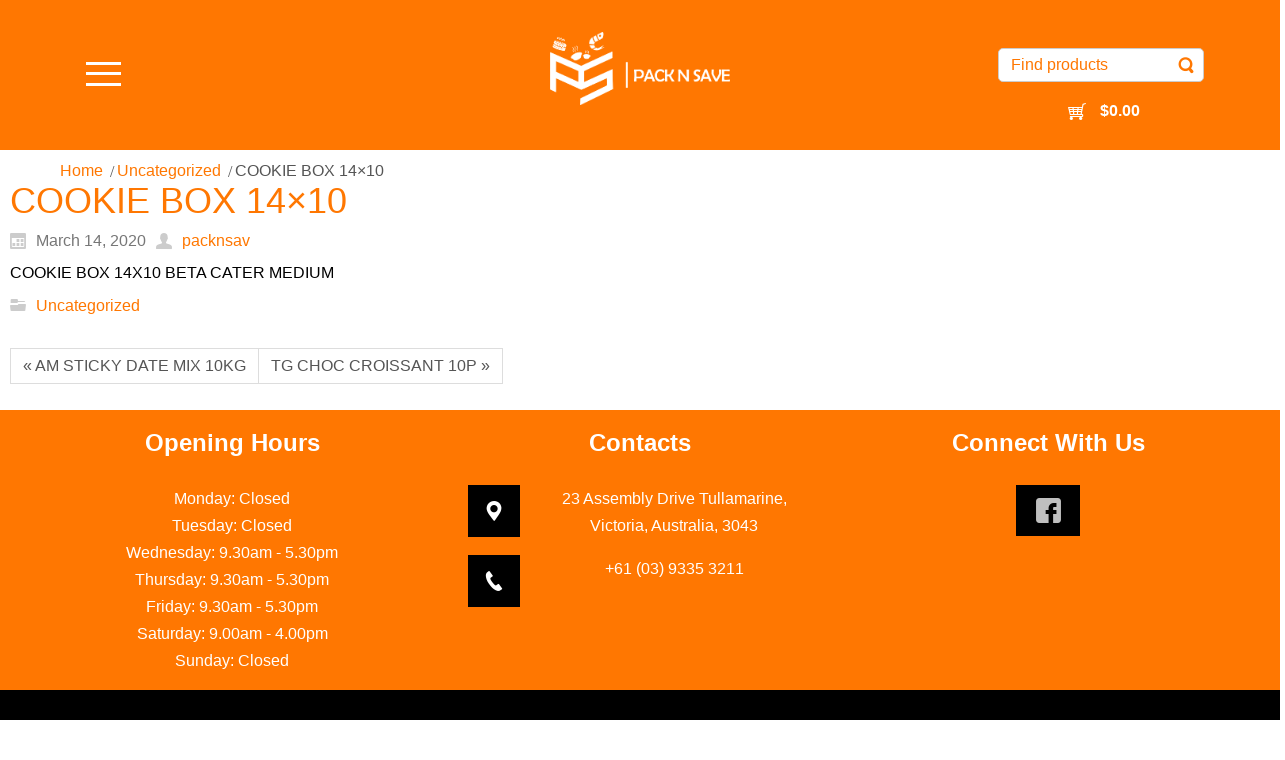

--- FILE ---
content_type: text/html; charset=UTF-8
request_url: https://www.packnsave.com.au/2020/03/14/cookie-box-14x10/
body_size: 7751
content:
<!DOCTYPE html>
<html dir="ltr" lang="en-US">
<head>
    <meta charset="UTF-8" />
    <link href="https://www.packnsave.com.au/wp-content/themes/PackNSaveV2/images/c9dbae57d7a8f833e75492ef29dff01d_FavIcon.png" rel="icon" type="image/x-icon" />
    <link rel="pingback" href="https://www.packnsave.com.au/xmlrpc.php" />
    <script>
    var themeHasJQuery = !!window.jQuery;
</script>
<script src="https://www.packnsave.com.au/wp-content/themes/PackNSaveV2/jquery.js?ver=1.0.1124"></script>
<script>
    window._$ = jQuery.noConflict(themeHasJQuery);
</script>
    <meta name="viewport" content="width=device-width, initial-scale=1.0">
<!--[if lte IE 9]>
<link rel="stylesheet" type="text/css" href="https://www.packnsave.com.au/wp-content/themes/PackNSaveV2/layout.ie.css" />
<script src="https://www.packnsave.com.au/wp-content/themes/PackNSaveV2/layout.ie.js"></script>
<![endif]-->
<script src="https://www.packnsave.com.au/wp-content/themes/PackNSaveV2/layout.core.js"></script>
<script src="https://www.packnsave.com.au/wp-content/themes/PackNSaveV2/CloudZoom.js?ver=1.0.1124" type="text/javascript"></script>
    
    <title>COOKIE BOX 14&#215;10 &#8211; Pack N Save</title>
<meta name='robots' content='max-image-preview:large' />
<link rel='dns-prefetch' href='//s.w.org' />
<link rel="alternate" type="application/rss+xml" title="Pack N Save &raquo; Feed" href="https://www.packnsave.com.au/feed/" />
<link rel="alternate" type="application/rss+xml" title="Pack N Save &raquo; Comments Feed" href="https://www.packnsave.com.au/comments/feed/" />
<link rel="alternate" type="application/rss+xml" title="Pack N Save &raquo; COOKIE BOX 14&#215;10 Comments Feed" href="https://www.packnsave.com.au/2020/03/14/cookie-box-14x10/feed/" />
		<script type="text/javascript">
			window._wpemojiSettings = {"baseUrl":"https:\/\/s.w.org\/images\/core\/emoji\/13.0.1\/72x72\/","ext":".png","svgUrl":"https:\/\/s.w.org\/images\/core\/emoji\/13.0.1\/svg\/","svgExt":".svg","source":{"concatemoji":"https:\/\/www.packnsave.com.au\/wp-includes\/js\/wp-emoji-release.min.js?ver=5.7.14"}};
			!function(e,a,t){var n,r,o,i=a.createElement("canvas"),p=i.getContext&&i.getContext("2d");function s(e,t){var a=String.fromCharCode;p.clearRect(0,0,i.width,i.height),p.fillText(a.apply(this,e),0,0);e=i.toDataURL();return p.clearRect(0,0,i.width,i.height),p.fillText(a.apply(this,t),0,0),e===i.toDataURL()}function c(e){var t=a.createElement("script");t.src=e,t.defer=t.type="text/javascript",a.getElementsByTagName("head")[0].appendChild(t)}for(o=Array("flag","emoji"),t.supports={everything:!0,everythingExceptFlag:!0},r=0;r<o.length;r++)t.supports[o[r]]=function(e){if(!p||!p.fillText)return!1;switch(p.textBaseline="top",p.font="600 32px Arial",e){case"flag":return s([127987,65039,8205,9895,65039],[127987,65039,8203,9895,65039])?!1:!s([55356,56826,55356,56819],[55356,56826,8203,55356,56819])&&!s([55356,57332,56128,56423,56128,56418,56128,56421,56128,56430,56128,56423,56128,56447],[55356,57332,8203,56128,56423,8203,56128,56418,8203,56128,56421,8203,56128,56430,8203,56128,56423,8203,56128,56447]);case"emoji":return!s([55357,56424,8205,55356,57212],[55357,56424,8203,55356,57212])}return!1}(o[r]),t.supports.everything=t.supports.everything&&t.supports[o[r]],"flag"!==o[r]&&(t.supports.everythingExceptFlag=t.supports.everythingExceptFlag&&t.supports[o[r]]);t.supports.everythingExceptFlag=t.supports.everythingExceptFlag&&!t.supports.flag,t.DOMReady=!1,t.readyCallback=function(){t.DOMReady=!0},t.supports.everything||(n=function(){t.readyCallback()},a.addEventListener?(a.addEventListener("DOMContentLoaded",n,!1),e.addEventListener("load",n,!1)):(e.attachEvent("onload",n),a.attachEvent("onreadystatechange",function(){"complete"===a.readyState&&t.readyCallback()})),(n=t.source||{}).concatemoji?c(n.concatemoji):n.wpemoji&&n.twemoji&&(c(n.twemoji),c(n.wpemoji)))}(window,document,window._wpemojiSettings);
		</script>
		<style type="text/css">
img.wp-smiley,
img.emoji {
	display: inline !important;
	border: none !important;
	box-shadow: none !important;
	height: 1em !important;
	width: 1em !important;
	margin: 0 .07em !important;
	vertical-align: -0.1em !important;
	background: none !important;
	padding: 0 !important;
}
</style>
	<link rel='stylesheet' id='wp-block-library-css'  href='https://www.packnsave.com.au/wp-includes/css/dist/block-library/style.min.css?ver=5.7.14' type='text/css' media='all' />
<link rel='stylesheet' id='wc-block-vendors-style-css'  href='https://www.packnsave.com.au/wp-content/plugins/woocommerce/packages/woocommerce-blocks/build/vendors-style.css?ver=5.3.3' type='text/css' media='all' />
<link rel='stylesheet' id='wc-block-style-css'  href='https://www.packnsave.com.au/wp-content/plugins/woocommerce/packages/woocommerce-blocks/build/style.css?ver=5.3.3' type='text/css' media='all' />
<link rel='stylesheet' id='contact-form-7-css'  href='https://www.packnsave.com.au/wp-content/plugins/contact-form-7/includes/css/styles.css?ver=5.4.2' type='text/css' media='all' />
<link rel='stylesheet' id='woocommerce-layout-css'  href='https://www.packnsave.com.au/wp-content/plugins/woocommerce/assets/css/woocommerce-layout.css?ver=5.5.4' type='text/css' media='all' />
<link rel='stylesheet' id='woocommerce-smallscreen-css'  href='https://www.packnsave.com.au/wp-content/plugins/woocommerce/assets/css/woocommerce-smallscreen.css?ver=5.5.4' type='text/css' media='only screen and (max-width: 768px)' />
<link rel='stylesheet' id='woocommerce-general-css'  href='https://www.packnsave.com.au/wp-content/plugins/woocommerce/assets/css/woocommerce.css?ver=5.5.4' type='text/css' media='all' />
<style id='woocommerce-inline-inline-css' type='text/css'>
.woocommerce form .form-row .required { visibility: visible; }
</style>
<link rel='stylesheet' id='theme-bootstrap-css'  href='//www.packnsave.com.au/wp-content/themes/PackNSaveV2/bootstrap.min.css?ver=1.0.1124' type='text/css' media='all' />
<link rel='stylesheet' id='theme-style-css'  href='//www.packnsave.com.au/wp-content/themes/PackNSaveV2/style.min.css?ver=1.0.1124' type='text/css' media='all' />
<script type='text/javascript' src='https://www.packnsave.com.au/wp-includes/js/jquery/jquery.min.js?ver=3.5.1' id='jquery-core-js'></script>
<script type='text/javascript' src='https://www.packnsave.com.au/wp-includes/js/jquery/jquery-migrate.min.js?ver=3.3.2' id='jquery-migrate-js'></script>
<script type='text/javascript' src='//www.packnsave.com.au/wp-content/themes/PackNSaveV2/bootstrap.min.js?ver=1.0.1124' id='theme-bootstrap-js'></script>
<script type='text/javascript' src='//www.packnsave.com.au/wp-content/themes/PackNSaveV2/script.js?ver=1.0.1124' id='theme-script-js'></script>
<link rel="https://api.w.org/" href="https://www.packnsave.com.au/wp-json/" /><link rel="alternate" type="application/json" href="https://www.packnsave.com.au/wp-json/wp/v2/posts/2795" /><link rel="EditURI" type="application/rsd+xml" title="RSD" href="https://www.packnsave.com.au/xmlrpc.php?rsd" />
<link rel="wlwmanifest" type="application/wlwmanifest+xml" href="https://www.packnsave.com.au/wp-includes/wlwmanifest.xml" /> 
<link rel="canonical" href="https://www.packnsave.com.au/2020/03/14/cookie-box-14x10/" />
<link rel='shortlink' href='https://www.packnsave.com.au/?p=2795' />
<link rel="alternate" type="application/json+oembed" href="https://www.packnsave.com.au/wp-json/oembed/1.0/embed?url=https%3A%2F%2Fwww.packnsave.com.au%2F2020%2F03%2F14%2Fcookie-box-14x10%2F" />
<link rel="alternate" type="text/xml+oembed" href="https://www.packnsave.com.au/wp-json/oembed/1.0/embed?url=https%3A%2F%2Fwww.packnsave.com.au%2F2020%2F03%2F14%2Fcookie-box-14x10%2F&#038;format=xml" />
    <script>
        jQuery(function ($) {
            $('.woocommerce_message, .woocommerce-message').each(function() {
                $(this).removeClass('woocommerce_message').removeClass('woocommerce-message').addClass(' bd-successmessage-1 alert alert-success').append('<button type=\"button\" class=\"close\" data-dismiss=\"alert\">&times;</button>'); // 
            });
        });
    </script>
    <script>
        jQuery(function ($) {
            $('.woocommerce_error, .woocommerce-error').each(function() {
                $(this).removeClass('woocommerce_error').removeClass('woocommerce-error').addClass(' bd-errormessage-1 alert alert-danger').append('<button type=\"button\" class=\"close\" data-dismiss=\"alert\">&times;</button>'); // 
            });
        });
    </script>
    <script>
        jQuery(function ($) {
            $('.woocommerce_info, .woocommerce-info').each(function() {
                $(this).removeClass('woocommerce_info').removeClass('woocommerce-info').addClass(' bd-informationmessage-1 alert alert-info').append('<button type=\"button\" class=\"close\" data-dismiss=\"alert\">&times;</button>'); // 
            });
        });
    </script>
<script>window.wpJQuery = window.jQuery;</script>	<noscript><style>.woocommerce-product-gallery{ opacity: 1 !important; }</style></noscript>
	<style type="text/css">.recentcomments a{display:inline !important;padding:0 !important;margin:0 !important;}</style>    
</head>
<body data-rsssl=1 class="post-template-default single single-post postid-2795 single-format-standard  hfeed bootstrap bd-body-6 bd-pagebackground bd-margins theme-PackNSaveV2 woocommerce-no-js">
<header class=" bd-headerarea-1  bd-margins">
        <div data-affix
     data-offset=""
     data-fix-at-screen="top"
     data-clip-at-control="top"
     
 data-enable-lg
     
 data-enable-md
     
 data-enable-sm
     
     class=" bd-affix-1 bd-no-margins bd-margins "><section class=" bd-section-3 bd-tagstyles " id="section3" data-section-title="Top Dark with Three Containers">
    <div class="bd-container-inner bd-margins clearfix">
        <div class=" bd-layoutbox-21 bd-no-margins clearfix">
    <div class="bd-container-inner">
        
<a class=" bd-logo-3" href="https://packnsave.com.au">
<img class=" bd-imagestyles" src="https://www.packnsave.com.au/wp-content/themes/PackNSaveV2/images/3dd88461b3cafa1fe90e6ebedc9f7e44_PNS.png" alt="Pack N Save">
</a>
    </div>
</div>
	
		<div class=" bd-layoutbox-29 bd-no-margins bd-no-margins clearfix">
    <div class="bd-container-inner">
        <form id="search-12" class=" bd-search-12 form-inline" method="get" name="searchform" action="https://www.packnsave.com.au/">
    <div class="bd-container-inner">
        <div class="bd-search-wrapper">
            
                <input name="s" type="text" class=" bd-bootstrapinput-21 form-control" value="" placeholder="Find products">
                <a href="#" class="bd-icon-70 bd-icon " link-disable="true"></a>
        </div>
    </div>
        <script>
        (function (jQuery, $) {
            jQuery('.bd-search-12 .bd-icon-70').on('click', function (e) {
                e.preventDefault();
                jQuery('#search-12').submit();
            });
        })(window._$, window._$);
    </script>
</form>
	
		
<div class=" bd-cartlink-2">
    
    <div class=" bd-horizontalmenu-16 clearfix">
        <div class="bd-container-inner">
            
            <ul class=" bd-menu-34 nav nav-pills nav-center">
                <li class=" bd-menuitem-87">
                    <a href="https://www.packnsave.com.au/cart/">
                        
                        
                            <div class=" bd-pricetext-22">
    
        <span class=" bd-container-78 bd-tagstyles bd-custom-blockquotes bd-custom-button bd-custom-image bd-custom-table">
            <span class="woocommerce-Price-amount amount"><bdi><span class="woocommerce-Price-currencySymbol">&#36;</span>0.00</bdi></span>        </span>
</div>
                    </a>
                                    </li>
            </ul>
            
        </div>
    </div>
    
</div>

    </div>
</div>
	
		<div class=" bd-layoutbox-7 bd-no-margins bd-no-margins clearfix">
    <div class="bd-container-inner">
            
    <nav class=" bd-hmenu-2"  data-responsive-menu="true" data-responsive-levels="all open" data-responsive-type="offcanvas" data-offcanvas-delay="0ms" data-offcanvas-duration="700ms" data-offcanvas-timing-function="ease">
        
            <div class=" bd-menuoverlay-3 bd-menu-overlay"></div>
            <div class=" bd-responsivemenu-2 collapse-button">
    <div class="bd-container-inner">
        <div class="bd-menuitem-70 ">
            <a  data-toggle="collapse"
                data-target=".bd-hmenu-2 .collapse-button + .navbar-collapse"
                href="#" onclick="return false;">
                    <span></span>
            </a>
        </div>
    </div>
</div>
            <div class="navbar-collapse collapse width">
        
        <div class=" bd-horizontalmenu-12 clearfix">
            <div class="bd-container-inner">
            
            
<ul class=" bd-menu-26 nav nav-pills navbar-left">
    <li class=" bd-menuitem-66 bd-toplevel-item  bd-submenu-icon-only">
    <a class=" "  href="https://www.packnsave.com.au">
        <span>
            Home        </span>
    </a>    
    <div class="bd-menu-27-popup ">
            <ul class="bd-menu-27  ">
        
            <li class=" bd-menuitem-67  bd-sub-item">
    
            <a class=" "  href="https://www.packnsave.com.au/my-account/">
                <span>
                    My Account                </span>
            </a>
            </li>
    
    
            </ul>
        </div>
    
    </li>
    
<li class=" bd-menuitem-66 bd-toplevel-item ">
    <a class=" "  href="https://www.packnsave.com.au/shop/">
        <span>
            Shop        </span>
    </a>    </li>
    
<li class=" bd-menuitem-66 bd-toplevel-item  bd-submenu-icon-only">
    <a class=" active"  href="#">
        <span>
            Our Range/Services        </span>
    </a>    
    <div class="bd-menu-27-popup ">
            <ul class="bd-menu-27   active">
        
            <li class=" bd-menuitem-67  bd-sub-item">
    
            <a class=" "  href="https://www.packnsave.com.au/party-finger-food/">
                <span>
                    Party Finger Food                </span>
            </a>
            </li>
    
    
    
            <li class=" bd-menuitem-67  bd-sub-item">
    
            <a class=" "  href="https://www.packnsave.com.au/cake-decoration-supplies/">
                <span>
                    Cake Decoration Supplies                </span>
            </a>
            </li>
    
    
    
            <li class=" bd-menuitem-67  bd-sub-item">
    
            <a class=" "  href="https://www.packnsave.com.au/seafood-and-food-service/">
                <span>
                    Seafood And Food Service                </span>
            </a>
            </li>
    
    
    
            <li class=" bd-menuitem-67  bd-sub-item">
    
            <a class=" "  href="https://www.packnsave.com.au/party-goods/">
                <span>
                    Party Goods                </span>
            </a>
            </li>
    
    
            </ul>
        </div>
    
    </li>
    
<li class=" bd-menuitem-66 bd-toplevel-item ">
    <a class=" "  href="https://www.packnsave.com.au/about-us/">
        <span>
            About Us        </span>
    </a>    </li>
    
<li class=" bd-menuitem-66 bd-toplevel-item ">
    <a class=" "  href="https://www.packnsave.com.au/contact-us/">
        <span>
            Contact Us        </span>
    </a>    </li>
    
</ul>            
            </div>
        </div>
        

        <div class="bd-menu-close-icon">
    <a href="#" class="bd-icon  bd-icon-12"></a>
</div>

        
            </div>
    </nav>
    
    </div>
</div>
    </div>
</section></div>
	
		    <div data-affix
     data-offset=""
     data-fix-at-screen="top"
     data-clip-at-control="top"
     
 data-enable-lg
     
 data-enable-md
     
 data-enable-sm
     
     class=" bd-affix-3 bd-no-margins bd-margins ">
    <div class=" bd-breadcrumbs-6  ">
        <div class="bd-container-inner">
            <ol class="breadcrumb">
                                        <li><div class=" bd-breadcrumbslink-6">
        <a href="https://www.packnsave.com.au" title="">Home</a>
    </div></li>
                                            <li><div class=" bd-breadcrumbslink-6">
        <a href="https://www.packnsave.com.au/category/uncategorized/" title="Uncategorized">Uncategorized</a>
    </div></li>
                                            <li class="active"><span class=" bd-breadcrumbstext-6"><span>COOKIE BOX 14&#215;10</span></span></li>
                                </ol>
        </div>
    </div>
    </div>
</header>
	
		<div class=" bd-stretchtobottom-4 bd-stretch-to-bottom" data-control-selector=".bd-contentlayout-6">
<div class="bd-contentlayout-6 bd-page-width   bd-sheetstyles  bd-no-margins bd-margins" >
    <div class="bd-container-inner">

        <div class="bd-flex-vertical bd-stretch-inner bd-no-margins">
            
 
                                    <aside class="bd-sidebararea-6-column  bd-flex-vertical bd-flex-fixed">
                    <div class="bd-sidebararea-6 bd-flex-wide  bd-margins">
                        
                        <div class="bd-containereffect-15 container-effect container "></div>                        
                    </div>
                </aside>
                                <div class="bd-flex-horizontal bd-flex-wide bd-no-margins">
                
                <div class="bd-flex-vertical bd-flex-wide bd-no-margins">
                    

                    <div class=" bd-layoutitemsbox-19 bd-flex-wide bd-margins">
    <div class=" bd-content-15">
    
            <div class=" bd-blog-2 bd-page-width ">
        <div class="bd-container-inner">
        
                    
        <div class=" bd-grid-5 bd-margins">
            <div class="container-fluid">
                <div class="separated-grid row">
                        
                        <div class="separated-item-34 col-md-12 ">
                        
                            <div class="bd-griditem-34">
                                <article id="post-2795" class=" bd-article-3 clearfix hentry post-2795 post type-post status-publish format-standard hentry category-uncategorized">
        <h2 class="entry-title  bd-postheader-3">
        COOKIE BOX 14&#215;10    </h2>
	
		<div class=" bd-layoutbox-8 bd-page-width  bd-no-margins clearfix">
    <div class="bd-container-inner">
        <div class=" bd-posticondate-4 bd-no-margins">
    <span class=" bd-icon bd-icon-39"><time class="entry-date published" datetime="2020-03-14T00:56:50+11:00">March 14, 2020</time><time class="updated" style="display:none;" datetime="2020-03-14T00:57:21+11:00">March 14, 2020</time></span>
</div>
	
		<div class="author vcard  bd-posticonauthor-5 bd-no-margins">
    <a class="url" href="https://www.packnsave.com.au/author/packnsav/" title="View all posts by packnsav">
        <span class=" bd-icon bd-icon-41"><span class="fn n">packnsav</span></span>
    </a>
</div>
	
		<div class=" bd-posticonedit-6 bd-no-margins">
    </div>
    </div>
</div>
	
		<div class=" bd-layoutbox-10 bd-page-width  bd-no-margins clearfix">
    <div class="bd-container-inner">
        	
		<div class=" bd-postcontent-2 bd-tagstyles  entry-content bd-contentlayout-offset" >
    COOKIE BOX 14X10                           BETA CATER MEDIUM</div>
    </div>
</div>
	
		<div class=" bd-layoutbox-12 bd-page-width  bd-no-margins clearfix">
    <div class="bd-container-inner">
        <div class=" bd-posticontags-8 bd-no-margins">
        </div>
	
		<div class=" bd-posticoncategory-7 bd-no-margins">
        <span class=" bd-icon bd-icon-44"><span><a href="https://www.packnsave.com.au/category/uncategorized/" rel="category tag">Uncategorized</a></span></span>
    </div>
    </div>
</div>
</article>
                                                                    <div class=" bd-comments-2 bd-page-width " id="comments">
	<div class="bd-container-inner">
		</div>
</div>                                                            </div>
                        </div>
                </div>
            </div>
        </div>
        <div class=" bd-blogpagination-2">
    <ul class="bd-pagination-15 pagination">
        <li class="bd-paginationitem-15">
        <a href="https://www.packnsave.com.au/2020/03/14/am-sticky-date-mix-10kg/" title="AM STICKY DATE MIX 10KG" rel="prev">&laquo; AM STICKY DATE MIX 10KG</a>    </li>
    
        <li class="bd-paginationitem-15">
        <a href="https://www.packnsave.com.au/2020/03/14/tg-choc-croissant-10p/" title="TG CHOC CROISSANT 10P" rel="next">TG CHOC CROISSANT 10P &raquo;</a>    </li>
    </ul>
</div>
        </div>
    </div>
</div>
</div>

                    
                </div>
                
            </div>
            
        </div>

    </div>
</div></div>
	
		<footer class=" bd-footerarea-1">
            <div class=" bd-stretchtobottom-1 bd-stretch-to-bottom" data-control-selector=".bd-section-4"><section class=" bd-section-4 bd-tagstyles " id="section4" data-section-title="Law Footer Three Columns Dark">
    <div class="bd-container-inner bd-margins clearfix">
        <div class=" bd-layoutcontainer-8 bd-columns bd-no-margins">
    <div class="bd-container-inner">
        <div class="container-fluid">
            <div class="row 
 bd-row-flex 
 bd-row-align-top">
                <div class=" bd-columnwrapper-8 
 col-md-4
 col-sm-6">
    <div class="bd-layoutcolumn-8 bd-column" ><div class="bd-vertical-align-wrapper"><h2 class=" bd-textblock-3 bd-no-margins bd-content-element">
    Opening Hours</h2>
	
		<div class=" bd-spacer-4 clearfix"></div>
	
		<p class=" bd-textblock-8 bd-no-margins bd-content-element">
    <a href="#" draggable="false">Monday: C</a>losed<br><a href="#" draggable="false">Tuesday: C</a>losed<br><span style="letter-spacing: 0px;">Wednesday:&nbsp;</span><a href="#" draggable="false" style="letter-spacing: 0px;">9.30am - 5.30pm</a><br>Thursday:&nbsp;<a href="#" draggable="false">9.30am - 5.30pm</a><br>Friday:&nbsp;<a href="https://www.packnsave.com.au/?custom_template=home&amp;custom_page=front-page.php&amp;preview=1&amp;theme=PackNSaveV2_preview&amp;wp_customize=on&amp;nonce=c3e996ef63&amp;original=PackNSaveV2#" draggable="false" style="background-color: rgb(255, 119, 1); outline: 0px;">9.30am - 5.30pm</a><br><a href="#" draggable="false">Saturday: 9.00am - 4.00pm</a><br><a href="#" draggable="false">Sunday: C</a>losed</p></div></div>
</div>
	
		<div class=" bd-columnwrapper-20 
 col-md-4
 col-sm-6">
    <div class="bd-layoutcolumn-20 bd-column" ><div class="bd-vertical-align-wrapper"><h2 class=" bd-textblock-13 bd-no-margins bd-content-element">
    Contacts</h2>
	
		<div class=" bd-spacer-7 clearfix"></div>
	
		<div class=" bd-layoutbox-13 bd-no-margins clearfix">
    <div class="bd-container-inner">
        <span class="bd-iconlink-2 bd-own-margins bd-icon-16 bd-icon "></span>
	
		<p class=" bd-textblock-18 bd-no-margins bd-content-element">
    23 Assembly Drive Tullamarine, Victoria,&nbsp;Australia, 3043<br></p>
    </div>
</div>
	
		<div class=" bd-spacer-9 clearfix"></div>
	
		<div class=" bd-layoutbox-28 bd-no-margins clearfix">
    <div class="bd-container-inner">
        <span class="bd-iconlink-5 bd-own-margins bd-icon-53 bd-icon "></span>
	
		<p class=" bd-textblock-22 bd-no-margins bd-content-element">
    <a href="tel:+610393353211">
    +61 (03) 9335 3211</a></p>
    </div>
</div>
	
		<div class=" bd-spacer-8 clearfix"></div></div></div>
</div>
	
		<div class=" bd-columnwrapper-22 
 col-md-4
 col-sm-12">
    <div class="bd-layoutcolumn-22 bd-background-width  bd-column" ><div class="bd-vertical-align-wrapper"><h2 class=" bd-textblock-33 bd-no-margins bd-content-element">
    Connect With Us</h2>
	
		<div class=" bd-spacer-16 clearfix"></div>
	
		<div class=" bd-socialicons-2">
    
        <a target="_blank" class=" bd-socialicon-11 bd-socialicon" href="//www.facebook.com/sharer.php?u=https%3A%2F%2Fwww.facebook.com%2FPack-N-Save-Wholesale-184623641616260%2F">
    <span class="bd-icon"></span><span></span>
</a>
    
    
    
    
    
    
    
    
    
    
</div></div></div>
</div>
            </div>
        </div>
    </div>
</div>
    </div>
</section></div>
	
		<section class=" bd-section-7 bd-page-width bd-tagstyles " id="section2" data-section-title="Simplest Footer">
    <div class="bd-container-inner bd-margins clearfix">
        <p class=" bd-textblock-16 bd-no-margins bd-content-element">
    © Copyright Of Pack N Save. All Rights Reserved.
<a href="https://developadigital.com.au">Designed And Developed By Developa Digital</a>.</p>
    </div>
</section>
    </footer>
<div id="wp-footer">
    	<script type="text/javascript">
		(function () {
			var c = document.body.className;
			c = c.replace(/woocommerce-no-js/, 'woocommerce-js');
			document.body.className = c;
		})();
	</script>
	<script type='text/javascript' src='https://www.packnsave.com.au/wp-includes/js/dist/vendor/wp-polyfill.min.js?ver=7.4.4' id='wp-polyfill-js'></script>
<script type='text/javascript' id='wp-polyfill-js-after'>
( 'fetch' in window ) || document.write( '<script src="https://www.packnsave.com.au/wp-includes/js/dist/vendor/wp-polyfill-fetch.min.js?ver=3.0.0"></scr' + 'ipt>' );( document.contains ) || document.write( '<script src="https://www.packnsave.com.au/wp-includes/js/dist/vendor/wp-polyfill-node-contains.min.js?ver=3.42.0"></scr' + 'ipt>' );( window.DOMRect ) || document.write( '<script src="https://www.packnsave.com.au/wp-includes/js/dist/vendor/wp-polyfill-dom-rect.min.js?ver=3.42.0"></scr' + 'ipt>' );( window.URL && window.URL.prototype && window.URLSearchParams ) || document.write( '<script src="https://www.packnsave.com.au/wp-includes/js/dist/vendor/wp-polyfill-url.min.js?ver=3.6.4"></scr' + 'ipt>' );( window.FormData && window.FormData.prototype.keys ) || document.write( '<script src="https://www.packnsave.com.au/wp-includes/js/dist/vendor/wp-polyfill-formdata.min.js?ver=3.0.12"></scr' + 'ipt>' );( Element.prototype.matches && Element.prototype.closest ) || document.write( '<script src="https://www.packnsave.com.au/wp-includes/js/dist/vendor/wp-polyfill-element-closest.min.js?ver=2.0.2"></scr' + 'ipt>' );( 'objectFit' in document.documentElement.style ) || document.write( '<script src="https://www.packnsave.com.au/wp-includes/js/dist/vendor/wp-polyfill-object-fit.min.js?ver=2.3.4"></scr' + 'ipt>' );
</script>
<script type='text/javascript' id='contact-form-7-js-extra'>
/* <![CDATA[ */
var wpcf7 = {"api":{"root":"https:\/\/www.packnsave.com.au\/wp-json\/","namespace":"contact-form-7\/v1"}};
/* ]]> */
</script>
<script type='text/javascript' src='https://www.packnsave.com.au/wp-content/plugins/contact-form-7/includes/js/index.js?ver=5.4.2' id='contact-form-7-js'></script>
<script type='text/javascript' id='jquery-blockui-js-extra'>
/* <![CDATA[ */
var jquery_blockui_params = {"i18n_required_rating_text":"Please select a rating","i18n_required_comment_text":"Please type a comment","review_rating_required":"yes"};
/* ]]> */
</script>
<script type='text/javascript' src='https://www.packnsave.com.au/wp-content/plugins/woocommerce/assets/js/jquery-blockui/jquery.blockUI.min.js?ver=2.70' id='jquery-blockui-js'></script>
<script type='text/javascript' id='wc-add-to-cart-js-extra'>
/* <![CDATA[ */
var wc_add_to_cart_params = {"ajax_url":"\/wp-admin\/admin-ajax.php","wc_ajax_url":"\/?wc-ajax=%%endpoint%%","i18n_view_cart":"View cart","cart_url":"https:\/\/www.packnsave.com.au\/cart\/","is_cart":"","cart_redirect_after_add":"no","i18n_required_rating_text":"Please select a rating","i18n_required_comment_text":"Please type a comment","review_rating_required":"yes"};
/* ]]> */
</script>
<script type='text/javascript' src='https://www.packnsave.com.au/wp-content/plugins/woocommerce/assets/js/frontend/add-to-cart.min.js?ver=5.5.4' id='wc-add-to-cart-js'></script>
<script type='text/javascript' id='js-cookie-js-extra'>
/* <![CDATA[ */
var js_cookie_params = {"i18n_required_rating_text":"Please select a rating","i18n_required_comment_text":"Please type a comment","review_rating_required":"yes"};
/* ]]> */
</script>
<script type='text/javascript' src='https://www.packnsave.com.au/wp-content/plugins/woocommerce/assets/js/js-cookie/js.cookie.min.js?ver=2.1.4' id='js-cookie-js'></script>
<script type='text/javascript' id='woocommerce-js-extra'>
/* <![CDATA[ */
var woocommerce_params = {"ajax_url":"\/wp-admin\/admin-ajax.php","wc_ajax_url":"\/?wc-ajax=%%endpoint%%","i18n_required_rating_text":"Please select a rating","i18n_required_comment_text":"Please type a comment","review_rating_required":"yes"};
/* ]]> */
</script>
<script type='text/javascript' src='https://www.packnsave.com.au/wp-content/plugins/woocommerce/assets/js/frontend/woocommerce.min.js?ver=5.5.4' id='woocommerce-js'></script>
<script type='text/javascript' id='wc-cart-fragments-js-extra'>
/* <![CDATA[ */
var wc_cart_fragments_params = {"ajax_url":"\/wp-admin\/admin-ajax.php","wc_ajax_url":"\/?wc-ajax=%%endpoint%%","cart_hash_key":"wc_cart_hash_a4c64e75daf2317c0969ec82f39120ce","fragment_name":"wc_fragments_a4c64e75daf2317c0969ec82f39120ce","request_timeout":"5000","i18n_required_rating_text":"Please select a rating","i18n_required_comment_text":"Please type a comment","review_rating_required":"yes"};
/* ]]> */
</script>
<script type='text/javascript' src='https://www.packnsave.com.au/wp-content/plugins/woocommerce/assets/js/frontend/cart-fragments.min.js?ver=5.5.4' id='wc-cart-fragments-js'></script>
<script type='text/javascript' src='https://www.packnsave.com.au/wp-includes/js/comment-reply.min.js?ver=5.7.14' id='comment-reply-js'></script>
<script type='text/javascript' src='https://www.packnsave.com.au/wp-includes/js/wp-embed.min.js?ver=5.7.14' id='wp-embed-js'></script>
    <!-- 69 queries. 0.519 seconds. -->
</div>
</body>
</html>

--- FILE ---
content_type: text/css
request_url: https://www.packnsave.com.au/wp-content/themes/PackNSaveV2/style.min.css?ver=1.0.1124
body_size: 45781
content:
@charset "UTF-8";html{height:100%;overflow:auto}body{height:auto;min-height:100%;overflow:hidden;position:relative}p{word-wrap:break-word}body{line-height:22.85714286px;color:#000;font-size:16px}a:hover{text-decoration:none}h6{line-height:25.71428572px;text-decoration:none;font-size:18px}h6 a:hover{text-decoration:none}h5{line-height:28.57142858px;text-decoration:none;font-size:20px}h4{line-height:34.2857143px;text-decoration:none;font-size:24px}h3{line-height:42.85714287px;text-decoration:none;font-size:30px;text-transform:none;color:#ff7701}h3 a:hover{text-decoration:none}h2{line-height:28.57142858px;text-decoration:none;font-size:20px;text-transform:none;color:#ff7701}h2 a:hover{text-decoration:none}h1{line-height:85.71428574px;font-size:60px;text-transform:none;color:#ff7701}h1 a:hover{text-decoration:none}.comment-form textarea{width:99%}.comments-list,.comments-list li{background:0 0;padding:0;white-space:normal}.comments-list li li{margin-left:20px}div.avatar{position:relative;margin:7px;border:1px solid #aaa;padding:1px;background:#fff;float:left}div.avatar img,div.avatar img.wp-post-image{margin:0!important;padding:0;border:none}span.page-navi-inner,span.page-navi-outer{position:relative;display:block;float:left;margin:0;padding:0}span.page-navi-outer{margin:1px;border:1px solid #aaa}span.page-navi-inner{padding:1px;min-width:14px;line-height:18px;text-align:center;border:2px solid #fff;font-weight:700}a span.page-navi-inner,span.page-navi-caption span.page-navi-inner{border-width:1px;font-weight:400}a span.page-navi-outer,span.page-navi-caption{margin:2px 1px}.comments-list li cite{font-size:1.2em}#commentform{text-align:left}.rtl #commentform{text-align:right}img.wp-smiley{border:none;margin:1px;vertical-align:middle;padding:0}.navigation{display:block;text-align:center}.aligncenter,.aligncenter img,.aligncenter img.bd-article,.bd-article .aligncenter img,div.aligncenter,img.aligncenter{display:block;margin-left:auto;margin-right:auto}p.aligncenter,p.center{text-align:center}.alignleft{float:left}.alignright{float:right}.wp-caption{border:1px solid #ddd;background-color:#f3f3f3;padding-top:4px;margin:10px}.wp-caption img{margin:0;padding:0;border:0 none}.wp-caption p.wp-caption-text{font-size:11px;line-height:17px;padding:0 4px 5px;margin:0}.wp-caption,.wp-caption p{text-align:center}.gallery{margin:0 auto 18px;clear:both;overflow:hidden}.gallery .gallery-item{float:left;margin-top:0;text-align:center;width:33%}.gallery img{border:2px solid #cfcfcf}.gallery .gallery-caption{color:#888;font-size:12px;margin:0 0 12px}.gallery dl{margin:0}.gallery img{border:10px solid #f1f1f1}.gallery br+br{display:none}.hidden{display:none}#wp-calendar{empty-cells:show;margin:10px auto 0;width:155px}#wp-calendar #next a{padding-right:10px;text-align:right}#wp-calendar #prev a{padding-left:10px;text-align:left}#wp-calendar a{display:block}#wp-calendar caption{text-align:center;width:100%}#wp-calendar td{padding:3px 0;text-align:center}.gallery{letter-spacing:normal}.bd-content{position:relative;z-index:1}#todays-events{position:relative;z-index:11}#upcoming-events{position:relative;z-index:10}.comments-list li{list-style-image:none;background:0 0;list-style-type:none}div.bd-footer-1 div.bd-content-layout{margin:0 auto;width:100%}div.bd-layout-cell-size1{width:100%}div.bd-layout-cell-size2{width:50%}div.bd-layout-cell-size3{width:33%}div.bd-layout-cell-size4{width:25%}.bd-widget-title{padding:0 0 0 24px;margin-bottom:0}div.bd-center-wrapper{position:relative;float:right;right:50%}div.bd-center-inner{position:relative;float:left;left:50%}.firefox2 div.bd-center-inner{float:none}.comment-respond p,div.breadcrumbs h4,div.breadcrumbs p,h3#reply-title,h4#comments,h4.box-title,li.pingback p{margin:0}.comment-respond .comment-notes{margin-bottom:1em}.form-allowed-tags{line-height:1em}.form-allowed-tags code{white-space:normal}.comments-list .comment-respond{margin-left:20px!important}#cancel-comment-reply-link{font-size:12px;font-weight:400;line-height:18px}.comment-respond .required{color:#ff4b33;font-weight:700}.comment-respond input{margin:0 0 9px;width:98%}.comment-respond textarea{width:98%}.comment-respond .form-allowed-tags{font-size:12px;line-height:18px}.comment-respond .form-allowed-tags code{font-size:11px}.comment-respond .form-submit{margin:12px 0}.comment-respond .form-submit input{width:auto}.bd-footer-1 .bd-widget-title{font-size:1.2em;padding:0}.bd-footer-1 .bd-widget,.bd-footer-1 .bd-widget a,.bd-footer-1 .bd-widget a:hover,.bd-footer-1 .bd-widget a:link,.bd-footer-1 .bd-widget a:visited{text-align:left}DIV[id^=GMPmap] IMG{margin:0}.screen-reader-text{clip:rect(1px,1px,1px,1px);position:absolute}.screen-reader-text:focus{background-color:#f1f1f1;border-radius:3px;box-shadow:0 0 2px 2px rgba(0,0,0,.6);clip:auto;color:#21759b;display:block;font-size:14px;font-weight:700;height:auto;line-height:normal;padding:15px 23px 14px;position:absolute;left:5px;top:5px;text-decoration:none;text-transform:none;width:auto;z-index:100000}input[type=color],input[type=date],input[type=datetime-local],input[type=datetime],input[type=email],input[type=month],input[type=number],input[type=password],input[type=search],input[type=tel],input[type=text],input[type=time],input[type=url],input[type=week],select,textarea{display:block;width:100%;height:34px;padding:6px 12px;font-size:14px;line-height:1.42857143;color:#777;background-color:#fff;background-image:none;border:1px solid #ccc;border-radius:4px;-webkit-box-shadow:inset 0 1px 1px rgba(0,0,0,.075);box-shadow:inset 0 1px 1px rgba(0,0,0,.075);-webkit-transition:border-color ease-in-out .15s,box-shadow ease-in-out .15s;transition:border-color ease-in-out .15s,box-shadow ease-in-out .15s}input[type=color]:focus,input[type=date]:focus,input[type=datetime-local]:focus,input[type=datetime]:focus,input[type=email]:focus,input[type=month]:focus,input[type=number]:focus,input[type=password]:focus,input[type=search]:focus,input[type=tel]:focus,input[type=text]:focus,input[type=time]:focus,input[type=url]:focus,input[type=week]:focus,select:focus,textarea:focus{border-color:#66afe9;outline:0;-webkit-box-shadow:inset 0 1px 1px rgba(0,0,0,.075),0 0 8px rgba(102,175,233,.6);box-shadow:inset 0 1px 1px rgba(0,0,0,.075),0 0 8px rgba(102,175,233,.6)}input[type=color]::-moz-placeholder,input[type=date]::-moz-placeholder,input[type=datetime-local]::-moz-placeholder,input[type=datetime]::-moz-placeholder,input[type=email]::-moz-placeholder,input[type=month]::-moz-placeholder,input[type=number]::-moz-placeholder,input[type=password]::-moz-placeholder,input[type=search]::-moz-placeholder,input[type=tel]::-moz-placeholder,input[type=text]::-moz-placeholder,input[type=time]::-moz-placeholder,input[type=url]::-moz-placeholder,input[type=week]::-moz-placeholder,select::-moz-placeholder,textarea::-moz-placeholder{color:#ddd;opacity:1}input[type=color]:-ms-input-placeholder,input[type=date]:-ms-input-placeholder,input[type=datetime-local]:-ms-input-placeholder,input[type=datetime]:-ms-input-placeholder,input[type=email]:-ms-input-placeholder,input[type=month]:-ms-input-placeholder,input[type=number]:-ms-input-placeholder,input[type=password]:-ms-input-placeholder,input[type=search]:-ms-input-placeholder,input[type=tel]:-ms-input-placeholder,input[type=text]:-ms-input-placeholder,input[type=time]:-ms-input-placeholder,input[type=url]:-ms-input-placeholder,input[type=week]:-ms-input-placeholder,select:-ms-input-placeholder,textarea:-ms-input-placeholder{color:#ddd}input[type=color]::-webkit-input-placeholder,input[type=date]::-webkit-input-placeholder,input[type=datetime-local]::-webkit-input-placeholder,input[type=datetime]::-webkit-input-placeholder,input[type=email]::-webkit-input-placeholder,input[type=month]::-webkit-input-placeholder,input[type=number]::-webkit-input-placeholder,input[type=password]::-webkit-input-placeholder,input[type=search]::-webkit-input-placeholder,input[type=tel]::-webkit-input-placeholder,input[type=text]::-webkit-input-placeholder,input[type=time]::-webkit-input-placeholder,input[type=url]::-webkit-input-placeholder,input[type=week]::-webkit-input-placeholder,select::-webkit-input-placeholder,textarea::-webkit-input-placeholder{color:#ddd}fieldset[disabled] input[type=color],fieldset[disabled] input[type=date],fieldset[disabled] input[type=datetime-local],fieldset[disabled] input[type=datetime],fieldset[disabled] input[type=email],fieldset[disabled] input[type=month],fieldset[disabled] input[type=number],fieldset[disabled] input[type=password],fieldset[disabled] input[type=search],fieldset[disabled] input[type=tel],fieldset[disabled] input[type=text],fieldset[disabled] input[type=time],fieldset[disabled] input[type=url],fieldset[disabled] input[type=week],fieldset[disabled] select,fieldset[disabled] textarea,input[type=color][disabled],input[type=color][readonly],input[type=date][disabled],input[type=date][readonly],input[type=datetime-local][disabled],input[type=datetime-local][readonly],input[type=datetime][disabled],input[type=datetime][readonly],input[type=email][disabled],input[type=email][readonly],input[type=month][disabled],input[type=month][readonly],input[type=number][disabled],input[type=number][readonly],input[type=password][disabled],input[type=password][readonly],input[type=search][disabled],input[type=search][readonly],input[type=tel][disabled],input[type=tel][readonly],input[type=text][disabled],input[type=text][readonly],input[type=time][disabled],input[type=time][readonly],input[type=url][disabled],input[type=url][readonly],input[type=week][disabled],input[type=week][readonly],select[disabled],select[readonly],textarea[disabled],textarea[readonly]{cursor:not-allowed;background-color:#f5f5f5;opacity:1}select[multiple],textarea{height:auto}input[type=color].input-sm,input[type=date].input-sm,input[type=datetime-local].input-sm,input[type=datetime].input-sm,input[type=email].input-sm,input[type=month].input-sm,input[type=number].input-sm,input[type=password].input-sm,input[type=search].input-sm,input[type=tel].input-sm,input[type=text].input-sm,input[type=time].input-sm,input[type=url].input-sm,input[type=week].input-sm{height:30px;padding:5px 10px;font-size:12px;line-height:1.5;border-radius:3px}input[type=color].input-lg,input[type=date].input-lg,input[type=datetime-local].input-lg,input[type=datetime].input-lg,input[type=email].input-lg,input[type=month].input-lg,input[type=number].input-lg,input[type=password].input-lg,input[type=search].input-lg,input[type=tel].input-lg,input[type=text].input-lg,input[type=time].input-lg,input[type=url].input-lg,input[type=week].input-lg{height:46px;padding:10px 16px;font-size:18px;line-height:1.33;border-radius:6px}.bd-containerinner-1{padding-left:0;padding-right:0}@media (max-width:767px){.bd-containerinner-1{padding-left:10px;padding-right:10px}}.bd-container-inner{margin-left:auto;margin-right:auto}@media (max-width:767px){.bd-container-inner{max-width:none}}@media (min-width:768px){.bd-container-inner{max-width:750px}}@media (min-width:992px){.bd-container-inner{max-width:970px}}@media (min-width:1200px){.bd-container-inner{max-width:1160px}}.bd-container-inner{position:relative}.bd-container-inner,.bd-page-width .bd-background-width>.bd-container-inner{height:100%}.bd-container-inner-wrapper{position:relative;width:100%;height:100%}.bd-body-1{position:relative}.bd-pagebackground-78{background-attachment:fixed;background-color:#fff}.woocommerce #content div.product div.images,.woocommerce div.product div.images,.woocommerce-page #content div.product div.images,.woocommerce-page div.product div.images{float:none;width:auto}.woocommerce-cart table.cart input[type=submit]{line-height:inherit}.woocommerce-cart table.cart img{width:auto}.quantity input.qty{margin-bottom:0}a.added_to_cart{display:block}.wc-add-to-cart.single_add_to_cart_button:disabled,[name=update_cart]:disabled{opacity:.5;cursor:not-allowed}.flex-control-nav ol{padding:0;margin-bottom:0}.flex-control-nav ol>li{list-style:none;display:inline-block;float:left}@media (max-width:1199px){.bd-body-6{position:relative}}[data-affix].affix{height:auto}@media (min-width:1200px){[data-affix][data-enable-lg]+.bd-affix-fake{display:block}}@media (min-width:992px) and (max-width:1199px){[data-affix][data-enable-md]+.bd-affix-fake{display:block}}@media (min-width:768px) and (max-width:991px){[data-affix][data-enable-sm]+.bd-affix-fake{display:block}}@media (max-width:767px){[data-affix][data-enable-xs]+.bd-affix-fake{display:block}}.bd-affix-fake{display:none}/*!
Animate.css - http://daneden.me/animate
Licensed under the MIT license - http://opensource.org/licenses/MIT
Copyright (c) 2015 Daniel Eden
*/.animated{-webkit-animation-duration:1s;animation-duration:1s;-webkit-animation-fill-mode:both;animation-fill-mode:both}.animated.infinite{-webkit-animation-iteration-count:infinite;animation-iteration-count:infinite}.animated.hinge{-webkit-animation-duration:2s;animation-duration:2s}@-webkit-keyframes bounce{0%,100%,20%,53%,80%{-webkit-transition-timing-function:cubic-bezier(.215,.61,.355,1);transition-timing-function:cubic-bezier(.215,.61,.355,1);-webkit-transform:translate3d(0,0,0);transform:translate3d(0,0,0)}40%,43%{-webkit-transition-timing-function:cubic-bezier(.755,.05,.855,.06);transition-timing-function:cubic-bezier(.755,.05,.855,.06);-webkit-transform:translate3d(0,-30px,0);transform:translate3d(0,-30px,0)}70%{-webkit-transition-timing-function:cubic-bezier(.755,.05,.855,.06);transition-timing-function:cubic-bezier(.755,.05,.855,.06);-webkit-transform:translate3d(0,-15px,0);transform:translate3d(0,-15px,0)}90%{-webkit-transform:translate3d(0,-4px,0);transform:translate3d(0,-4px,0)}}@keyframes bounce{0%,100%,20%,53%,80%{-webkit-transition-timing-function:cubic-bezier(.215,.61,.355,1);transition-timing-function:cubic-bezier(.215,.61,.355,1);-webkit-transform:translate3d(0,0,0);-ms-transform:translate3d(0,0,0);transform:translate3d(0,0,0)}40%,43%{-webkit-transition-timing-function:cubic-bezier(.755,.05,.855,.06);transition-timing-function:cubic-bezier(.755,.05,.855,.06);-webkit-transform:translate3d(0,-30px,0);-ms-transform:translate3d(0,-30px,0);transform:translate3d(0,-30px,0)}70%{-webkit-transition-timing-function:cubic-bezier(.755,.05,.855,.06);transition-timing-function:cubic-bezier(.755,.05,.855,.06);-webkit-transform:translate3d(0,-15px,0);-ms-transform:translate3d(0,-15px,0);transform:translate3d(0,-15px,0)}90%{-webkit-transform:translate3d(0,-4px,0);-ms-transform:translate3d(0,-4px,0);transform:translate3d(0,-4px,0)}}.bounce{-webkit-animation-name:bounce;animation-name:bounce;-webkit-transform-origin:center bottom;-ms-transform-origin:center bottom;transform-origin:center bottom}@-webkit-keyframes flash{0%,100%,50%{opacity:1}25%,75%{opacity:0}}@keyframes flash{0%,100%,50%{opacity:1}25%,75%{opacity:0}}.flash{-webkit-animation-name:flash;animation-name:flash}@-webkit-keyframes pulse{0%{-webkit-transform:scale3d(1,1,1);transform:scale3d(1,1,1)}50%{-webkit-transform:scale3d(1.05,1.05,1.05);transform:scale3d(1.05,1.05,1.05)}100%{-webkit-transform:scale3d(1,1,1);transform:scale3d(1,1,1)}}@keyframes pulse{0%{-webkit-transform:scale3d(1,1,1);-ms-transform:scale3d(1,1,1);transform:scale3d(1,1,1)}50%{-webkit-transform:scale3d(1.05,1.05,1.05);-ms-transform:scale3d(1.05,1.05,1.05);transform:scale3d(1.05,1.05,1.05)}100%{-webkit-transform:scale3d(1,1,1);-ms-transform:scale3d(1,1,1);transform:scale3d(1,1,1)}}.pulse{-webkit-animation-name:pulse;animation-name:pulse}@-webkit-keyframes rubberBand{0%{-webkit-transform:scale3d(1,1,1);transform:scale3d(1,1,1)}30%{-webkit-transform:scale3d(1.25,.75,1);transform:scale3d(1.25,.75,1)}40%{-webkit-transform:scale3d(.75,1.25,1);transform:scale3d(.75,1.25,1)}50%{-webkit-transform:scale3d(1.15,.85,1);transform:scale3d(1.15,.85,1)}65%{-webkit-transform:scale3d(.95,1.05,1);transform:scale3d(.95,1.05,1)}75%{-webkit-transform:scale3d(1.05,.95,1);transform:scale3d(1.05,.95,1)}100%{-webkit-transform:scale3d(1,1,1);transform:scale3d(1,1,1)}}@keyframes rubberBand{0%{-webkit-transform:scale3d(1,1,1);-ms-transform:scale3d(1,1,1);transform:scale3d(1,1,1)}30%{-webkit-transform:scale3d(1.25,.75,1);-ms-transform:scale3d(1.25,.75,1);transform:scale3d(1.25,.75,1)}40%{-webkit-transform:scale3d(.75,1.25,1);-ms-transform:scale3d(.75,1.25,1);transform:scale3d(.75,1.25,1)}50%{-webkit-transform:scale3d(1.15,.85,1);-ms-transform:scale3d(1.15,.85,1);transform:scale3d(1.15,.85,1)}65%{-webkit-transform:scale3d(.95,1.05,1);-ms-transform:scale3d(.95,1.05,1);transform:scale3d(.95,1.05,1)}75%{-webkit-transform:scale3d(1.05,.95,1);-ms-transform:scale3d(1.05,.95,1);transform:scale3d(1.05,.95,1)}100%{-webkit-transform:scale3d(1,1,1);-ms-transform:scale3d(1,1,1);transform:scale3d(1,1,1)}}.rubberBand{-webkit-animation-name:rubberBand;animation-name:rubberBand}@-webkit-keyframes shake{0%,100%{-webkit-transform:translate3d(0,0,0);transform:translate3d(0,0,0)}10%,30%,50%,70%,90%{-webkit-transform:translate3d(-10px,0,0);transform:translate3d(-10px,0,0)}20%,40%,60%,80%{-webkit-transform:translate3d(10px,0,0);transform:translate3d(10px,0,0)}}@keyframes shake{0%,100%{-webkit-transform:translate3d(0,0,0);-ms-transform:translate3d(0,0,0);transform:translate3d(0,0,0)}10%,30%,50%,70%,90%{-webkit-transform:translate3d(-10px,0,0);-ms-transform:translate3d(-10px,0,0);transform:translate3d(-10px,0,0)}20%,40%,60%,80%{-webkit-transform:translate3d(10px,0,0);-ms-transform:translate3d(10px,0,0);transform:translate3d(10px,0,0)}}.shake{-webkit-animation-name:shake;animation-name:shake}@-webkit-keyframes swing{20%{-webkit-transform:rotate3d(0,0,1,15deg);transform:rotate3d(0,0,1,15deg)}40%{-webkit-transform:rotate3d(0,0,1,-10deg);transform:rotate3d(0,0,1,-10deg)}60%{-webkit-transform:rotate3d(0,0,1,5deg);transform:rotate3d(0,0,1,5deg)}80%{-webkit-transform:rotate3d(0,0,1,-5deg);transform:rotate3d(0,0,1,-5deg)}100%{-webkit-transform:rotate3d(0,0,1,0deg);transform:rotate3d(0,0,1,0deg)}}@keyframes swing{20%{-webkit-transform:rotate3d(0,0,1,15deg);-ms-transform:rotate3d(0,0,1,15deg);transform:rotate3d(0,0,1,15deg)}40%{-webkit-transform:rotate3d(0,0,1,-10deg);-ms-transform:rotate3d(0,0,1,-10deg);transform:rotate3d(0,0,1,-10deg)}60%{-webkit-transform:rotate3d(0,0,1,5deg);-ms-transform:rotate3d(0,0,1,5deg);transform:rotate3d(0,0,1,5deg)}80%{-webkit-transform:rotate3d(0,0,1,-5deg);-ms-transform:rotate3d(0,0,1,-5deg);transform:rotate3d(0,0,1,-5deg)}100%{-webkit-transform:rotate3d(0,0,1,0deg);-ms-transform:rotate3d(0,0,1,0deg);transform:rotate3d(0,0,1,0deg)}}.swing{-webkit-transform-origin:top center;-ms-transform-origin:top center;transform-origin:top center;-webkit-animation-name:swing;animation-name:swing}@-webkit-keyframes tada{0%{-webkit-transform:scale3d(1,1,1);transform:scale3d(1,1,1)}10%,20%{-webkit-transform:scale3d(.9,.9,.9) rotate3d(0,0,1,-3deg);transform:scale3d(.9,.9,.9) rotate3d(0,0,1,-3deg)}30%,50%,70%,90%{-webkit-transform:scale3d(1.1,1.1,1.1) rotate3d(0,0,1,3deg);transform:scale3d(1.1,1.1,1.1) rotate3d(0,0,1,3deg)}40%,60%,80%{-webkit-transform:scale3d(1.1,1.1,1.1) rotate3d(0,0,1,-3deg);transform:scale3d(1.1,1.1,1.1) rotate3d(0,0,1,-3deg)}100%{-webkit-transform:scale3d(1,1,1);transform:scale3d(1,1,1)}}@keyframes tada{0%{-webkit-transform:scale3d(1,1,1);-ms-transform:scale3d(1,1,1);transform:scale3d(1,1,1)}10%,20%{-webkit-transform:scale3d(.9,.9,.9) rotate3d(0,0,1,-3deg);-ms-transform:scale3d(.9,.9,.9) rotate3d(0,0,1,-3deg);transform:scale3d(.9,.9,.9) rotate3d(0,0,1,-3deg)}30%,50%,70%,90%{-webkit-transform:scale3d(1.1,1.1,1.1) rotate3d(0,0,1,3deg);-ms-transform:scale3d(1.1,1.1,1.1) rotate3d(0,0,1,3deg);transform:scale3d(1.1,1.1,1.1) rotate3d(0,0,1,3deg)}40%,60%,80%{-webkit-transform:scale3d(1.1,1.1,1.1) rotate3d(0,0,1,-3deg);-ms-transform:scale3d(1.1,1.1,1.1) rotate3d(0,0,1,-3deg);transform:scale3d(1.1,1.1,1.1) rotate3d(0,0,1,-3deg)}100%{-webkit-transform:scale3d(1,1,1);-ms-transform:scale3d(1,1,1);transform:scale3d(1,1,1)}}.tada{-webkit-animation-name:tada;animation-name:tada}@-webkit-keyframes wobble{0%{-webkit-transform:none;transform:none}15%{-webkit-transform:translate3d(-25%,0,0) rotate3d(0,0,1,-5deg);transform:translate3d(-25%,0,0) rotate3d(0,0,1,-5deg)}30%{-webkit-transform:translate3d(20%,0,0) rotate3d(0,0,1,3deg);transform:translate3d(20%,0,0) rotate3d(0,0,1,3deg)}45%{-webkit-transform:translate3d(-15%,0,0) rotate3d(0,0,1,-3deg);transform:translate3d(-15%,0,0) rotate3d(0,0,1,-3deg)}60%{-webkit-transform:translate3d(10%,0,0) rotate3d(0,0,1,2deg);transform:translate3d(10%,0,0) rotate3d(0,0,1,2deg)}75%{-webkit-transform:translate3d(-5%,0,0) rotate3d(0,0,1,-1deg);transform:translate3d(-5%,0,0) rotate3d(0,0,1,-1deg)}100%{-webkit-transform:none;transform:none}}@keyframes wobble{0%{-webkit-transform:none;-ms-transform:none;transform:none}15%{-webkit-transform:translate3d(-25%,0,0) rotate3d(0,0,1,-5deg);-ms-transform:translate3d(-25%,0,0) rotate3d(0,0,1,-5deg);transform:translate3d(-25%,0,0) rotate3d(0,0,1,-5deg)}30%{-webkit-transform:translate3d(20%,0,0) rotate3d(0,0,1,3deg);-ms-transform:translate3d(20%,0,0) rotate3d(0,0,1,3deg);transform:translate3d(20%,0,0) rotate3d(0,0,1,3deg)}45%{-webkit-transform:translate3d(-15%,0,0) rotate3d(0,0,1,-3deg);-ms-transform:translate3d(-15%,0,0) rotate3d(0,0,1,-3deg);transform:translate3d(-15%,0,0) rotate3d(0,0,1,-3deg)}60%{-webkit-transform:translate3d(10%,0,0) rotate3d(0,0,1,2deg);-ms-transform:translate3d(10%,0,0) rotate3d(0,0,1,2deg);transform:translate3d(10%,0,0) rotate3d(0,0,1,2deg)}75%{-webkit-transform:translate3d(-5%,0,0) rotate3d(0,0,1,-1deg);-ms-transform:translate3d(-5%,0,0) rotate3d(0,0,1,-1deg);transform:translate3d(-5%,0,0) rotate3d(0,0,1,-1deg)}100%{-webkit-transform:none;-ms-transform:none;transform:none}}.wobble{-webkit-animation-name:wobble;animation-name:wobble}@-webkit-keyframes bounceIn{0%,100%,20%,40%,60%,80%{-webkit-transition-timing-function:cubic-bezier(.215,.61,.355,1);transition-timing-function:cubic-bezier(.215,.61,.355,1)}0%{opacity:0;-webkit-transform:scale3d(.3,.3,.3);transform:scale3d(.3,.3,.3)}20%{-webkit-transform:scale3d(1.1,1.1,1.1);transform:scale3d(1.1,1.1,1.1)}40%{-webkit-transform:scale3d(.9,.9,.9);transform:scale3d(.9,.9,.9)}60%{opacity:1;-webkit-transform:scale3d(1.03,1.03,1.03);transform:scale3d(1.03,1.03,1.03)}80%{-webkit-transform:scale3d(.97,.97,.97);transform:scale3d(.97,.97,.97)}100%{opacity:1;-webkit-transform:scale3d(1,1,1);transform:scale3d(1,1,1)}}@keyframes bounceIn{0%,100%,20%,40%,60%,80%{-webkit-transition-timing-function:cubic-bezier(.215,.61,.355,1);transition-timing-function:cubic-bezier(.215,.61,.355,1)}0%{opacity:0;-webkit-transform:scale3d(.3,.3,.3);-ms-transform:scale3d(.3,.3,.3);transform:scale3d(.3,.3,.3)}20%{-webkit-transform:scale3d(1.1,1.1,1.1);-ms-transform:scale3d(1.1,1.1,1.1);transform:scale3d(1.1,1.1,1.1)}40%{-webkit-transform:scale3d(.9,.9,.9);-ms-transform:scale3d(.9,.9,.9);transform:scale3d(.9,.9,.9)}60%{opacity:1;-webkit-transform:scale3d(1.03,1.03,1.03);-ms-transform:scale3d(1.03,1.03,1.03);transform:scale3d(1.03,1.03,1.03)}80%{-webkit-transform:scale3d(.97,.97,.97);-ms-transform:scale3d(.97,.97,.97);transform:scale3d(.97,.97,.97)}100%{opacity:1;-webkit-transform:scale3d(1,1,1);-ms-transform:scale3d(1,1,1);transform:scale3d(1,1,1)}}.bounceIn{-webkit-animation-name:bounceIn;animation-name:bounceIn;-webkit-animation-duration:.75s;animation-duration:.75s}@-webkit-keyframes bounceInDown{0%,100%,60%,75%,90%{-webkit-transition-timing-function:cubic-bezier(.215,.61,.355,1);transition-timing-function:cubic-bezier(.215,.61,.355,1)}0%{opacity:0;-webkit-transform:translate3d(0,-3000px,0);transform:translate3d(0,-3000px,0)}60%{opacity:1;-webkit-transform:translate3d(0,25px,0);transform:translate3d(0,25px,0)}75%{-webkit-transform:translate3d(0,-10px,0);transform:translate3d(0,-10px,0)}90%{-webkit-transform:translate3d(0,5px,0);transform:translate3d(0,5px,0)}100%{-webkit-transform:none;transform:none}}@keyframes bounceInDown{0%,100%,60%,75%,90%{-webkit-transition-timing-function:cubic-bezier(.215,.61,.355,1);transition-timing-function:cubic-bezier(.215,.61,.355,1)}0%{opacity:0;-webkit-transform:translate3d(0,-3000px,0);-ms-transform:translate3d(0,-3000px,0);transform:translate3d(0,-3000px,0)}60%{opacity:1;-webkit-transform:translate3d(0,25px,0);-ms-transform:translate3d(0,25px,0);transform:translate3d(0,25px,0)}75%{-webkit-transform:translate3d(0,-10px,0);-ms-transform:translate3d(0,-10px,0);transform:translate3d(0,-10px,0)}90%{-webkit-transform:translate3d(0,5px,0);-ms-transform:translate3d(0,5px,0);transform:translate3d(0,5px,0)}100%{-webkit-transform:none;-ms-transform:none;transform:none}}.bounceInDown{-webkit-animation-name:bounceInDown;animation-name:bounceInDown}@-webkit-keyframes bounceInLeft{0%,100%,60%,75%,90%{-webkit-transition-timing-function:cubic-bezier(.215,.61,.355,1);transition-timing-function:cubic-bezier(.215,.61,.355,1)}0%{opacity:0;-webkit-transform:translate3d(-3000px,0,0);transform:translate3d(-3000px,0,0)}60%{opacity:1;-webkit-transform:translate3d(25px,0,0);transform:translate3d(25px,0,0)}75%{-webkit-transform:translate3d(-10px,0,0);transform:translate3d(-10px,0,0)}90%{-webkit-transform:translate3d(5px,0,0);transform:translate3d(5px,0,0)}100%{-webkit-transform:none;transform:none}}@keyframes bounceInLeft{0%,100%,60%,75%,90%{-webkit-transition-timing-function:cubic-bezier(.215,.61,.355,1);transition-timing-function:cubic-bezier(.215,.61,.355,1)}0%{opacity:0;-webkit-transform:translate3d(-3000px,0,0);-ms-transform:translate3d(-3000px,0,0);transform:translate3d(-3000px,0,0)}60%{opacity:1;-webkit-transform:translate3d(25px,0,0);-ms-transform:translate3d(25px,0,0);transform:translate3d(25px,0,0)}75%{-webkit-transform:translate3d(-10px,0,0);-ms-transform:translate3d(-10px,0,0);transform:translate3d(-10px,0,0)}90%{-webkit-transform:translate3d(5px,0,0);-ms-transform:translate3d(5px,0,0);transform:translate3d(5px,0,0)}100%{-webkit-transform:none;-ms-transform:none;transform:none}}.bounceInLeft{-webkit-animation-name:bounceInLeft;animation-name:bounceInLeft}@-webkit-keyframes bounceInRight{0%,100%,60%,75%,90%{-webkit-transition-timing-function:cubic-bezier(.215,.61,.355,1);transition-timing-function:cubic-bezier(.215,.61,.355,1)}0%{opacity:0;-webkit-transform:translate3d(3000px,0,0);transform:translate3d(3000px,0,0)}60%{opacity:1;-webkit-transform:translate3d(-25px,0,0);transform:translate3d(-25px,0,0)}75%{-webkit-transform:translate3d(10px,0,0);transform:translate3d(10px,0,0)}90%{-webkit-transform:translate3d(-5px,0,0);transform:translate3d(-5px,0,0)}100%{-webkit-transform:none;transform:none}}@keyframes bounceInRight{0%,100%,60%,75%,90%{-webkit-transition-timing-function:cubic-bezier(.215,.61,.355,1);transition-timing-function:cubic-bezier(.215,.61,.355,1)}0%{opacity:0;-webkit-transform:translate3d(3000px,0,0);-ms-transform:translate3d(3000px,0,0);transform:translate3d(3000px,0,0)}60%{opacity:1;-webkit-transform:translate3d(-25px,0,0);-ms-transform:translate3d(-25px,0,0);transform:translate3d(-25px,0,0)}75%{-webkit-transform:translate3d(10px,0,0);-ms-transform:translate3d(10px,0,0);transform:translate3d(10px,0,0)}90%{-webkit-transform:translate3d(-5px,0,0);-ms-transform:translate3d(-5px,0,0);transform:translate3d(-5px,0,0)}100%{-webkit-transform:none;-ms-transform:none;transform:none}}.bounceInRight{-webkit-animation-name:bounceInRight;animation-name:bounceInRight}@-webkit-keyframes bounceInUp{0%,100%,60%,75%,90%{-webkit-transition-timing-function:cubic-bezier(.215,.61,.355,1);transition-timing-function:cubic-bezier(.215,.61,.355,1)}0%{opacity:0;-webkit-transform:translate3d(0,3000px,0);transform:translate3d(0,3000px,0)}60%{opacity:1;-webkit-transform:translate3d(0,-20px,0);transform:translate3d(0,-20px,0)}75%{-webkit-transform:translate3d(0,10px,0);transform:translate3d(0,10px,0)}90%{-webkit-transform:translate3d(0,-5px,0);transform:translate3d(0,-5px,0)}100%{-webkit-transform:translate3d(0,0,0);transform:translate3d(0,0,0)}}@keyframes bounceInUp{0%,100%,60%,75%,90%{-webkit-transition-timing-function:cubic-bezier(.215,.61,.355,1);transition-timing-function:cubic-bezier(.215,.61,.355,1)}0%{opacity:0;-webkit-transform:translate3d(0,3000px,0);-ms-transform:translate3d(0,3000px,0);transform:translate3d(0,3000px,0)}60%{opacity:1;-webkit-transform:translate3d(0,-20px,0);-ms-transform:translate3d(0,-20px,0);transform:translate3d(0,-20px,0)}75%{-webkit-transform:translate3d(0,10px,0);-ms-transform:translate3d(0,10px,0);transform:translate3d(0,10px,0)}90%{-webkit-transform:translate3d(0,-5px,0);-ms-transform:translate3d(0,-5px,0);transform:translate3d(0,-5px,0)}100%{-webkit-transform:translate3d(0,0,0);-ms-transform:translate3d(0,0,0);transform:translate3d(0,0,0)}}.bounceInUp{-webkit-animation-name:bounceInUp;animation-name:bounceInUp}@-webkit-keyframes bounceOut{20%{-webkit-transform:scale3d(.9,.9,.9);transform:scale3d(.9,.9,.9)}50%,55%{opacity:1;-webkit-transform:scale3d(1.1,1.1,1.1);transform:scale3d(1.1,1.1,1.1)}100%{opacity:0;-webkit-transform:scale3d(.3,.3,.3);transform:scale3d(.3,.3,.3)}}@keyframes bounceOut{20%{-webkit-transform:scale3d(.9,.9,.9);-ms-transform:scale3d(.9,.9,.9);transform:scale3d(.9,.9,.9)}50%,55%{opacity:1;-webkit-transform:scale3d(1.1,1.1,1.1);-ms-transform:scale3d(1.1,1.1,1.1);transform:scale3d(1.1,1.1,1.1)}100%{opacity:0;-webkit-transform:scale3d(.3,.3,.3);-ms-transform:scale3d(.3,.3,.3);transform:scale3d(.3,.3,.3)}}.bounceOut{-webkit-animation-name:bounceOut;animation-name:bounceOut;-webkit-animation-duration:.75s;animation-duration:.75s}@-webkit-keyframes bounceOutDown{20%{-webkit-transform:translate3d(0,10px,0);transform:translate3d(0,10px,0)}40%,45%{opacity:1;-webkit-transform:translate3d(0,-20px,0);transform:translate3d(0,-20px,0)}100%{opacity:0;-webkit-transform:translate3d(0,2000px,0);transform:translate3d(0,2000px,0)}}@keyframes bounceOutDown{20%{-webkit-transform:translate3d(0,10px,0);-ms-transform:translate3d(0,10px,0);transform:translate3d(0,10px,0)}40%,45%{opacity:1;-webkit-transform:translate3d(0,-20px,0);-ms-transform:translate3d(0,-20px,0);transform:translate3d(0,-20px,0)}100%{opacity:0;-webkit-transform:translate3d(0,2000px,0);-ms-transform:translate3d(0,2000px,0);transform:translate3d(0,2000px,0)}}.bounceOutDown{-webkit-animation-name:bounceOutDown;animation-name:bounceOutDown}@-webkit-keyframes bounceOutLeft{20%{opacity:1;-webkit-transform:translate3d(20px,0,0);transform:translate3d(20px,0,0)}100%{opacity:0;-webkit-transform:translate3d(-2000px,0,0);transform:translate3d(-2000px,0,0)}}@keyframes bounceOutLeft{20%{opacity:1;-webkit-transform:translate3d(20px,0,0);-ms-transform:translate3d(20px,0,0);transform:translate3d(20px,0,0)}100%{opacity:0;-webkit-transform:translate3d(-2000px,0,0);-ms-transform:translate3d(-2000px,0,0);transform:translate3d(-2000px,0,0)}}.bounceOutLeft{-webkit-animation-name:bounceOutLeft;animation-name:bounceOutLeft}@-webkit-keyframes bounceOutRight{20%{opacity:1;-webkit-transform:translate3d(-20px,0,0);transform:translate3d(-20px,0,0)}100%{opacity:0;-webkit-transform:translate3d(2000px,0,0);transform:translate3d(2000px,0,0)}}@keyframes bounceOutRight{20%{opacity:1;-webkit-transform:translate3d(-20px,0,0);-ms-transform:translate3d(-20px,0,0);transform:translate3d(-20px,0,0)}100%{opacity:0;-webkit-transform:translate3d(2000px,0,0);-ms-transform:translate3d(2000px,0,0);transform:translate3d(2000px,0,0)}}.bounceOutRight{-webkit-animation-name:bounceOutRight;animation-name:bounceOutRight}@-webkit-keyframes bounceOutUp{20%{-webkit-transform:translate3d(0,-10px,0);transform:translate3d(0,-10px,0)}40%,45%{opacity:1;-webkit-transform:translate3d(0,20px,0);transform:translate3d(0,20px,0)}100%{opacity:0;-webkit-transform:translate3d(0,-2000px,0);transform:translate3d(0,-2000px,0)}}@keyframes bounceOutUp{20%{-webkit-transform:translate3d(0,-10px,0);-ms-transform:translate3d(0,-10px,0);transform:translate3d(0,-10px,0)}40%,45%{opacity:1;-webkit-transform:translate3d(0,20px,0);-ms-transform:translate3d(0,20px,0);transform:translate3d(0,20px,0)}100%{opacity:0;-webkit-transform:translate3d(0,-2000px,0);-ms-transform:translate3d(0,-2000px,0);transform:translate3d(0,-2000px,0)}}.bounceOutUp{-webkit-animation-name:bounceOutUp;animation-name:bounceOutUp}@-webkit-keyframes fadeIn{0%{opacity:0}100%{opacity:1}}@keyframes fadeIn{0%{opacity:0}100%{opacity:1}}.fadeIn{-webkit-animation-name:fadeIn;animation-name:fadeIn}@-webkit-keyframes fadeInDown{0%{opacity:0;-webkit-transform:translate3d(0,-100%,0);transform:translate3d(0,-100%,0)}100%{opacity:1;-webkit-transform:none;transform:none}}@keyframes fadeInDown{0%{opacity:0;-webkit-transform:translate3d(0,-100%,0);-ms-transform:translate3d(0,-100%,0);transform:translate3d(0,-100%,0)}100%{opacity:1;-webkit-transform:none;-ms-transform:none;transform:none}}.fadeInDown{-webkit-animation-name:fadeInDown;animation-name:fadeInDown}@-webkit-keyframes fadeInDownBig{0%{opacity:0;-webkit-transform:translate3d(0,-2000px,0);transform:translate3d(0,-2000px,0)}100%{opacity:1;-webkit-transform:none;transform:none}}@keyframes fadeInDownBig{0%{opacity:0;-webkit-transform:translate3d(0,-2000px,0);-ms-transform:translate3d(0,-2000px,0);transform:translate3d(0,-2000px,0)}100%{opacity:1;-webkit-transform:none;-ms-transform:none;transform:none}}.fadeInDownBig{-webkit-animation-name:fadeInDownBig;animation-name:fadeInDownBig}@-webkit-keyframes fadeInLeft{0%{opacity:0;-webkit-transform:translate3d(-100%,0,0);transform:translate3d(-100%,0,0)}100%{opacity:1;-webkit-transform:none;transform:none}}@keyframes fadeInLeft{0%{opacity:0;-webkit-transform:translate3d(-100%,0,0);-ms-transform:translate3d(-100%,0,0);transform:translate3d(-100%,0,0)}100%{opacity:1;-webkit-transform:none;-ms-transform:none;transform:none}}.fadeInLeft{-webkit-animation-name:fadeInLeft;animation-name:fadeInLeft}@-webkit-keyframes fadeInLeftBig{0%{opacity:0;-webkit-transform:translate3d(-2000px,0,0);transform:translate3d(-2000px,0,0)}100%{opacity:1;-webkit-transform:none;transform:none}}@keyframes fadeInLeftBig{0%{opacity:0;-webkit-transform:translate3d(-2000px,0,0);-ms-transform:translate3d(-2000px,0,0);transform:translate3d(-2000px,0,0)}100%{opacity:1;-webkit-transform:none;-ms-transform:none;transform:none}}.fadeInLeftBig{-webkit-animation-name:fadeInLeftBig;animation-name:fadeInLeftBig}@-webkit-keyframes fadeInRight{0%{opacity:0;-webkit-transform:translate3d(100%,0,0);transform:translate3d(100%,0,0)}100%{opacity:1;-webkit-transform:none;transform:none}}@keyframes fadeInRight{0%{opacity:0;-webkit-transform:translate3d(100%,0,0);-ms-transform:translate3d(100%,0,0);transform:translate3d(100%,0,0)}100%{opacity:1;-webkit-transform:none;-ms-transform:none;transform:none}}.fadeInRight{-webkit-animation-name:fadeInRight;animation-name:fadeInRight}@-webkit-keyframes fadeInRightBig{0%{opacity:0;-webkit-transform:translate3d(2000px,0,0);transform:translate3d(2000px,0,0)}100%{opacity:1;-webkit-transform:none;transform:none}}@keyframes fadeInRightBig{0%{opacity:0;-webkit-transform:translate3d(2000px,0,0);-ms-transform:translate3d(2000px,0,0);transform:translate3d(2000px,0,0)}100%{opacity:1;-webkit-transform:none;-ms-transform:none;transform:none}}.fadeInRightBig{-webkit-animation-name:fadeInRightBig;animation-name:fadeInRightBig}@-webkit-keyframes fadeInUp{0%{opacity:0;-webkit-transform:translate3d(0,100%,0);transform:translate3d(0,100%,0)}100%{opacity:1;-webkit-transform:none;transform:none}}@keyframes fadeInUp{0%{opacity:0;-webkit-transform:translate3d(0,100%,0);-ms-transform:translate3d(0,100%,0);transform:translate3d(0,100%,0)}100%{opacity:1;-webkit-transform:none;-ms-transform:none;transform:none}}.fadeInUp{-webkit-animation-name:fadeInUp;animation-name:fadeInUp}@-webkit-keyframes fadeInUpBig{0%{opacity:0;-webkit-transform:translate3d(0,2000px,0);transform:translate3d(0,2000px,0)}100%{opacity:1;-webkit-transform:none;transform:none}}@keyframes fadeInUpBig{0%{opacity:0;-webkit-transform:translate3d(0,2000px,0);-ms-transform:translate3d(0,2000px,0);transform:translate3d(0,2000px,0)}100%{opacity:1;-webkit-transform:none;-ms-transform:none;transform:none}}.fadeInUpBig{-webkit-animation-name:fadeInUpBig;animation-name:fadeInUpBig}@-webkit-keyframes fadeOut{0%{opacity:1}100%{opacity:0}}@keyframes fadeOut{0%{opacity:1}100%{opacity:0}}.fadeOut{-webkit-animation-name:fadeOut;animation-name:fadeOut}@-webkit-keyframes fadeOutDown{0%{opacity:1}100%{opacity:0;-webkit-transform:translate3d(0,100%,0);transform:translate3d(0,100%,0)}}@keyframes fadeOutDown{0%{opacity:1}100%{opacity:0;-webkit-transform:translate3d(0,100%,0);-ms-transform:translate3d(0,100%,0);transform:translate3d(0,100%,0)}}.fadeOutDown{-webkit-animation-name:fadeOutDown;animation-name:fadeOutDown}@-webkit-keyframes fadeOutDownBig{0%{opacity:1}100%{opacity:0;-webkit-transform:translate3d(0,2000px,0);transform:translate3d(0,2000px,0)}}@keyframes fadeOutDownBig{0%{opacity:1}100%{opacity:0;-webkit-transform:translate3d(0,2000px,0);-ms-transform:translate3d(0,2000px,0);transform:translate3d(0,2000px,0)}}.fadeOutDownBig{-webkit-animation-name:fadeOutDownBig;animation-name:fadeOutDownBig}@-webkit-keyframes fadeOutLeft{0%{opacity:1}100%{opacity:0;-webkit-transform:translate3d(-100%,0,0);transform:translate3d(-100%,0,0)}}@keyframes fadeOutLeft{0%{opacity:1}100%{opacity:0;-webkit-transform:translate3d(-100%,0,0);-ms-transform:translate3d(-100%,0,0);transform:translate3d(-100%,0,0)}}.fadeOutLeft{-webkit-animation-name:fadeOutLeft;animation-name:fadeOutLeft}@-webkit-keyframes fadeOutLeftBig{0%{opacity:1}100%{opacity:0;-webkit-transform:translate3d(-2000px,0,0);transform:translate3d(-2000px,0,0)}}@keyframes fadeOutLeftBig{0%{opacity:1}100%{opacity:0;-webkit-transform:translate3d(-2000px,0,0);-ms-transform:translate3d(-2000px,0,0);transform:translate3d(-2000px,0,0)}}.fadeOutLeftBig{-webkit-animation-name:fadeOutLeftBig;animation-name:fadeOutLeftBig}@-webkit-keyframes fadeOutRight{0%{opacity:1}100%{opacity:0;-webkit-transform:translate3d(100%,0,0);transform:translate3d(100%,0,0)}}@keyframes fadeOutRight{0%{opacity:1}100%{opacity:0;-webkit-transform:translate3d(100%,0,0);-ms-transform:translate3d(100%,0,0);transform:translate3d(100%,0,0)}}.fadeOutRight{-webkit-animation-name:fadeOutRight;animation-name:fadeOutRight}@-webkit-keyframes fadeOutRightBig{0%{opacity:1}100%{opacity:0;-webkit-transform:translate3d(2000px,0,0);transform:translate3d(2000px,0,0)}}@keyframes fadeOutRightBig{0%{opacity:1}100%{opacity:0;-webkit-transform:translate3d(2000px,0,0);-ms-transform:translate3d(2000px,0,0);transform:translate3d(2000px,0,0)}}.fadeOutRightBig{-webkit-animation-name:fadeOutRightBig;animation-name:fadeOutRightBig}@-webkit-keyframes fadeOutUp{0%{opacity:1}100%{opacity:0;-webkit-transform:translate3d(0,-100%,0);transform:translate3d(0,-100%,0)}}@keyframes fadeOutUp{0%{opacity:1}100%{opacity:0;-webkit-transform:translate3d(0,-100%,0);-ms-transform:translate3d(0,-100%,0);transform:translate3d(0,-100%,0)}}.fadeOutUp{-webkit-animation-name:fadeOutUp;animation-name:fadeOutUp}@-webkit-keyframes fadeOutUpBig{0%{opacity:1}100%{opacity:0;-webkit-transform:translate3d(0,-2000px,0);transform:translate3d(0,-2000px,0)}}@keyframes fadeOutUpBig{0%{opacity:1}100%{opacity:0;-webkit-transform:translate3d(0,-2000px,0);-ms-transform:translate3d(0,-2000px,0);transform:translate3d(0,-2000px,0)}}.fadeOutUpBig{-webkit-animation-name:fadeOutUpBig;animation-name:fadeOutUpBig}@-webkit-keyframes flip{0%{-webkit-transform:perspective(400px) rotate3d(0,1,0,-360deg);transform:perspective(400px) rotate3d(0,1,0,-360deg);-webkit-animation-timing-function:ease-out;animation-timing-function:ease-out}40%{-webkit-transform:perspective(400px) translate3d(0,0,150px) rotate3d(0,1,0,-190deg);transform:perspective(400px) translate3d(0,0,150px) rotate3d(0,1,0,-190deg);-webkit-animation-timing-function:ease-out;animation-timing-function:ease-out}50%{-webkit-transform:perspective(400px) translate3d(0,0,150px) rotate3d(0,1,0,-170deg);transform:perspective(400px) translate3d(0,0,150px) rotate3d(0,1,0,-170deg);-webkit-animation-timing-function:ease-in;animation-timing-function:ease-in}80%{-webkit-transform:perspective(400px) scale3d(.95,.95,.95);transform:perspective(400px) scale3d(.95,.95,.95);-webkit-animation-timing-function:ease-in;animation-timing-function:ease-in}100%{-webkit-transform:perspective(400px);transform:perspective(400px);-webkit-animation-timing-function:ease-in;animation-timing-function:ease-in}}@keyframes flip{0%{-webkit-transform:perspective(400px) rotate3d(0,1,0,-360deg);-ms-transform:perspective(400px) rotate3d(0,1,0,-360deg);transform:perspective(400px) rotate3d(0,1,0,-360deg);-webkit-animation-timing-function:ease-out;animation-timing-function:ease-out}40%{-webkit-transform:perspective(400px) translate3d(0,0,150px) rotate3d(0,1,0,-190deg);-ms-transform:perspective(400px) translate3d(0,0,150px) rotate3d(0,1,0,-190deg);transform:perspective(400px) translate3d(0,0,150px) rotate3d(0,1,0,-190deg);-webkit-animation-timing-function:ease-out;animation-timing-function:ease-out}50%{-webkit-transform:perspective(400px) translate3d(0,0,150px) rotate3d(0,1,0,-170deg);-ms-transform:perspective(400px) translate3d(0,0,150px) rotate3d(0,1,0,-170deg);transform:perspective(400px) translate3d(0,0,150px) rotate3d(0,1,0,-170deg);-webkit-animation-timing-function:ease-in;animation-timing-function:ease-in}80%{-webkit-transform:perspective(400px) scale3d(.95,.95,.95);-ms-transform:perspective(400px) scale3d(.95,.95,.95);transform:perspective(400px) scale3d(.95,.95,.95);-webkit-animation-timing-function:ease-in;animation-timing-function:ease-in}100%{-webkit-transform:perspective(400px);-ms-transform:perspective(400px);transform:perspective(400px);-webkit-animation-timing-function:ease-in;animation-timing-function:ease-in}}.animated.flip{-webkit-backface-visibility:visible;-ms-backface-visibility:visible;backface-visibility:visible;-webkit-animation-name:flip;animation-name:flip}@-webkit-keyframes flipInX{0%{-webkit-transform:perspective(400px) rotate3d(1,0,0,90deg);transform:perspective(400px) rotate3d(1,0,0,90deg);-webkit-transition-timing-function:ease-in;transition-timing-function:ease-in;opacity:0}40%{-webkit-transform:perspective(400px) rotate3d(1,0,0,-20deg);transform:perspective(400px) rotate3d(1,0,0,-20deg);-webkit-transition-timing-function:ease-in;transition-timing-function:ease-in}60%{-webkit-transform:perspective(400px) rotate3d(1,0,0,10deg);transform:perspective(400px) rotate3d(1,0,0,10deg);opacity:1}80%{-webkit-transform:perspective(400px) rotate3d(1,0,0,-5deg);transform:perspective(400px) rotate3d(1,0,0,-5deg)}100%{-webkit-transform:perspective(400px);transform:perspective(400px)}}@keyframes flipInX{0%{-webkit-transform:perspective(400px) rotate3d(1,0,0,90deg);-ms-transform:perspective(400px) rotate3d(1,0,0,90deg);transform:perspective(400px) rotate3d(1,0,0,90deg);-webkit-transition-timing-function:ease-in;transition-timing-function:ease-in;opacity:0}40%{-webkit-transform:perspective(400px) rotate3d(1,0,0,-20deg);-ms-transform:perspective(400px) rotate3d(1,0,0,-20deg);transform:perspective(400px) rotate3d(1,0,0,-20deg);-webkit-transition-timing-function:ease-in;transition-timing-function:ease-in}60%{-webkit-transform:perspective(400px) rotate3d(1,0,0,10deg);-ms-transform:perspective(400px) rotate3d(1,0,0,10deg);transform:perspective(400px) rotate3d(1,0,0,10deg);opacity:1}80%{-webkit-transform:perspective(400px) rotate3d(1,0,0,-5deg);-ms-transform:perspective(400px) rotate3d(1,0,0,-5deg);transform:perspective(400px) rotate3d(1,0,0,-5deg)}100%{-webkit-transform:perspective(400px);-ms-transform:perspective(400px);transform:perspective(400px)}}.flipInX{-webkit-backface-visibility:visible!important;-ms-backface-visibility:visible!important;backface-visibility:visible!important;-webkit-animation-name:flipInX;animation-name:flipInX}@-webkit-keyframes flipInY{0%{-webkit-transform:perspective(400px) rotate3d(0,1,0,90deg);transform:perspective(400px) rotate3d(0,1,0,90deg);-webkit-transition-timing-function:ease-in;transition-timing-function:ease-in;opacity:0}40%{-webkit-transform:perspective(400px) rotate3d(0,1,0,-20deg);transform:perspective(400px) rotate3d(0,1,0,-20deg);-webkit-transition-timing-function:ease-in;transition-timing-function:ease-in}60%{-webkit-transform:perspective(400px) rotate3d(0,1,0,10deg);transform:perspective(400px) rotate3d(0,1,0,10deg);opacity:1}80%{-webkit-transform:perspective(400px) rotate3d(0,1,0,-5deg);transform:perspective(400px) rotate3d(0,1,0,-5deg)}100%{-webkit-transform:perspective(400px);transform:perspective(400px)}}@keyframes flipInY{0%{-webkit-transform:perspective(400px) rotate3d(0,1,0,90deg);-ms-transform:perspective(400px) rotate3d(0,1,0,90deg);transform:perspective(400px) rotate3d(0,1,0,90deg);-webkit-transition-timing-function:ease-in;transition-timing-function:ease-in;opacity:0}40%{-webkit-transform:perspective(400px) rotate3d(0,1,0,-20deg);-ms-transform:perspective(400px) rotate3d(0,1,0,-20deg);transform:perspective(400px) rotate3d(0,1,0,-20deg);-webkit-transition-timing-function:ease-in;transition-timing-function:ease-in}60%{-webkit-transform:perspective(400px) rotate3d(0,1,0,10deg);-ms-transform:perspective(400px) rotate3d(0,1,0,10deg);transform:perspective(400px) rotate3d(0,1,0,10deg);opacity:1}80%{-webkit-transform:perspective(400px) rotate3d(0,1,0,-5deg);-ms-transform:perspective(400px) rotate3d(0,1,0,-5deg);transform:perspective(400px) rotate3d(0,1,0,-5deg)}100%{-webkit-transform:perspective(400px);-ms-transform:perspective(400px);transform:perspective(400px)}}.flipInY{-webkit-backface-visibility:visible!important;-ms-backface-visibility:visible!important;backface-visibility:visible!important;-webkit-animation-name:flipInY;animation-name:flipInY}@-webkit-keyframes flipOutX{0%{-webkit-transform:perspective(400px);transform:perspective(400px)}30%{-webkit-transform:perspective(400px) rotate3d(1,0,0,-20deg);transform:perspective(400px) rotate3d(1,0,0,-20deg);opacity:1}100%{-webkit-transform:perspective(400px) rotate3d(1,0,0,90deg);transform:perspective(400px) rotate3d(1,0,0,90deg);opacity:0}}@keyframes flipOutX{0%{-webkit-transform:perspective(400px);-ms-transform:perspective(400px);transform:perspective(400px)}30%{-webkit-transform:perspective(400px) rotate3d(1,0,0,-20deg);-ms-transform:perspective(400px) rotate3d(1,0,0,-20deg);transform:perspective(400px) rotate3d(1,0,0,-20deg);opacity:1}100%{-webkit-transform:perspective(400px) rotate3d(1,0,0,90deg);-ms-transform:perspective(400px) rotate3d(1,0,0,90deg);transform:perspective(400px) rotate3d(1,0,0,90deg);opacity:0}}.flipOutX{-webkit-animation-name:flipOutX;animation-name:flipOutX;-webkit-animation-duration:.75s;animation-duration:.75s;-webkit-backface-visibility:visible!important;-ms-backface-visibility:visible!important;backface-visibility:visible!important}@-webkit-keyframes flipOutY{0%{-webkit-transform:perspective(400px);transform:perspective(400px)}30%{-webkit-transform:perspective(400px) rotate3d(0,1,0,-15deg);transform:perspective(400px) rotate3d(0,1,0,-15deg);opacity:1}100%{-webkit-transform:perspective(400px) rotate3d(0,1,0,90deg);transform:perspective(400px) rotate3d(0,1,0,90deg);opacity:0}}@keyframes flipOutY{0%{-webkit-transform:perspective(400px);-ms-transform:perspective(400px);transform:perspective(400px)}30%{-webkit-transform:perspective(400px) rotate3d(0,1,0,-15deg);-ms-transform:perspective(400px) rotate3d(0,1,0,-15deg);transform:perspective(400px) rotate3d(0,1,0,-15deg);opacity:1}100%{-webkit-transform:perspective(400px) rotate3d(0,1,0,90deg);-ms-transform:perspective(400px) rotate3d(0,1,0,90deg);transform:perspective(400px) rotate3d(0,1,0,90deg);opacity:0}}.flipOutY{-webkit-backface-visibility:visible!important;-ms-backface-visibility:visible!important;backface-visibility:visible!important;-webkit-animation-name:flipOutY;animation-name:flipOutY;-webkit-animation-duration:.75s;animation-duration:.75s}@-webkit-keyframes lightSpeedIn{0%{-webkit-transform:translate3d(100%,0,0) skewX(-30deg);transform:translate3d(100%,0,0) skewX(-30deg);opacity:0}60%{-webkit-transform:skewX(20deg);transform:skewX(20deg);opacity:1}80%{-webkit-transform:skewX(-5deg);transform:skewX(-5deg);opacity:1}100%{-webkit-transform:none;transform:none;opacity:1}}@keyframes lightSpeedIn{0%{-webkit-transform:translate3d(100%,0,0) skewX(-30deg);-ms-transform:translate3d(100%,0,0) skewX(-30deg);transform:translate3d(100%,0,0) skewX(-30deg);opacity:0}60%{-webkit-transform:skewX(20deg);-ms-transform:skewX(20deg);transform:skewX(20deg);opacity:1}80%{-webkit-transform:skewX(-5deg);-ms-transform:skewX(-5deg);transform:skewX(-5deg);opacity:1}100%{-webkit-transform:none;-ms-transform:none;transform:none;opacity:1}}.lightSpeedIn{-webkit-animation-name:lightSpeedIn;animation-name:lightSpeedIn;-webkit-animation-timing-function:ease-out;animation-timing-function:ease-out}@-webkit-keyframes lightSpeedOut{0%{opacity:1}100%{-webkit-transform:translate3d(100%,0,0) skewX(30deg);transform:translate3d(100%,0,0) skewX(30deg);opacity:0}}@keyframes lightSpeedOut{0%{opacity:1}100%{-webkit-transform:translate3d(100%,0,0) skewX(30deg);-ms-transform:translate3d(100%,0,0) skewX(30deg);transform:translate3d(100%,0,0) skewX(30deg);opacity:0}}.lightSpeedOut{-webkit-animation-name:lightSpeedOut;animation-name:lightSpeedOut;-webkit-animation-timing-function:ease-in;animation-timing-function:ease-in}@-webkit-keyframes rotateIn{0%{-webkit-transform-origin:center;transform-origin:center;-webkit-transform:rotate3d(0,0,1,-200deg);transform:rotate3d(0,0,1,-200deg);opacity:0}100%{-webkit-transform-origin:center;transform-origin:center;-webkit-transform:none;transform:none;opacity:1}}@keyframes rotateIn{0%{-webkit-transform-origin:center;-ms-transform-origin:center;transform-origin:center;-webkit-transform:rotate3d(0,0,1,-200deg);-ms-transform:rotate3d(0,0,1,-200deg);transform:rotate3d(0,0,1,-200deg);opacity:0}100%{-webkit-transform-origin:center;-ms-transform-origin:center;transform-origin:center;-webkit-transform:none;-ms-transform:none;transform:none;opacity:1}}.rotateIn{-webkit-animation-name:rotateIn;animation-name:rotateIn}@-webkit-keyframes rotateInDownLeft{0%{-webkit-transform-origin:left bottom;transform-origin:left bottom;-webkit-transform:rotate3d(0,0,1,-45deg);transform:rotate3d(0,0,1,-45deg);opacity:0}100%{-webkit-transform-origin:left bottom;transform-origin:left bottom;-webkit-transform:none;transform:none;opacity:1}}@keyframes rotateInDownLeft{0%{-webkit-transform-origin:left bottom;-ms-transform-origin:left bottom;transform-origin:left bottom;-webkit-transform:rotate3d(0,0,1,-45deg);-ms-transform:rotate3d(0,0,1,-45deg);transform:rotate3d(0,0,1,-45deg);opacity:0}100%{-webkit-transform-origin:left bottom;-ms-transform-origin:left bottom;transform-origin:left bottom;-webkit-transform:none;-ms-transform:none;transform:none;opacity:1}}.rotateInDownLeft{-webkit-animation-name:rotateInDownLeft;animation-name:rotateInDownLeft}@-webkit-keyframes rotateInDownRight{0%{-webkit-transform-origin:right bottom;transform-origin:right bottom;-webkit-transform:rotate3d(0,0,1,45deg);transform:rotate3d(0,0,1,45deg);opacity:0}100%{-webkit-transform-origin:right bottom;transform-origin:right bottom;-webkit-transform:none;transform:none;opacity:1}}@keyframes rotateInDownRight{0%{-webkit-transform-origin:right bottom;-ms-transform-origin:right bottom;transform-origin:right bottom;-webkit-transform:rotate3d(0,0,1,45deg);-ms-transform:rotate3d(0,0,1,45deg);transform:rotate3d(0,0,1,45deg);opacity:0}100%{-webkit-transform-origin:right bottom;-ms-transform-origin:right bottom;transform-origin:right bottom;-webkit-transform:none;-ms-transform:none;transform:none;opacity:1}}.rotateInDownRight{-webkit-animation-name:rotateInDownRight;animation-name:rotateInDownRight}@-webkit-keyframes rotateInUpLeft{0%{-webkit-transform-origin:left bottom;transform-origin:left bottom;-webkit-transform:rotate3d(0,0,1,45deg);transform:rotate3d(0,0,1,45deg);opacity:0}100%{-webkit-transform-origin:left bottom;transform-origin:left bottom;-webkit-transform:none;transform:none;opacity:1}}@keyframes rotateInUpLeft{0%{-webkit-transform-origin:left bottom;-ms-transform-origin:left bottom;transform-origin:left bottom;-webkit-transform:rotate3d(0,0,1,45deg);-ms-transform:rotate3d(0,0,1,45deg);transform:rotate3d(0,0,1,45deg);opacity:0}100%{-webkit-transform-origin:left bottom;-ms-transform-origin:left bottom;transform-origin:left bottom;-webkit-transform:none;-ms-transform:none;transform:none;opacity:1}}.rotateInUpLeft{-webkit-animation-name:rotateInUpLeft;animation-name:rotateInUpLeft}@-webkit-keyframes rotateInUpRight{0%{-webkit-transform-origin:right bottom;transform-origin:right bottom;-webkit-transform:rotate3d(0,0,1,-90deg);transform:rotate3d(0,0,1,-90deg);opacity:0}100%{-webkit-transform-origin:right bottom;transform-origin:right bottom;-webkit-transform:none;transform:none;opacity:1}}@keyframes rotateInUpRight{0%{-webkit-transform-origin:right bottom;-ms-transform-origin:right bottom;transform-origin:right bottom;-webkit-transform:rotate3d(0,0,1,-90deg);-ms-transform:rotate3d(0,0,1,-90deg);transform:rotate3d(0,0,1,-90deg);opacity:0}100%{-webkit-transform-origin:right bottom;-ms-transform-origin:right bottom;transform-origin:right bottom;-webkit-transform:none;-ms-transform:none;transform:none;opacity:1}}.rotateInUpRight{-webkit-animation-name:rotateInUpRight;animation-name:rotateInUpRight}@-webkit-keyframes rotateOut{0%{-webkit-transform-origin:center;transform-origin:center;opacity:1}100%{-webkit-transform-origin:center;transform-origin:center;-webkit-transform:rotate3d(0,0,1,200deg);transform:rotate3d(0,0,1,200deg);opacity:0}}@keyframes rotateOut{0%{-webkit-transform-origin:center;-ms-transform-origin:center;transform-origin:center;opacity:1}100%{-webkit-transform-origin:center;-ms-transform-origin:center;transform-origin:center;-webkit-transform:rotate3d(0,0,1,200deg);-ms-transform:rotate3d(0,0,1,200deg);transform:rotate3d(0,0,1,200deg);opacity:0}}.rotateOut{-webkit-animation-name:rotateOut;animation-name:rotateOut}@-webkit-keyframes rotateOutDownLeft{0%{-webkit-transform-origin:left bottom;transform-origin:left bottom;opacity:1}100%{-webkit-transform-origin:left bottom;transform-origin:left bottom;-webkit-transform:rotate3d(0,0,1,45deg);transform:rotate3d(0,0,1,45deg);opacity:0}}@keyframes rotateOutDownLeft{0%{-webkit-transform-origin:left bottom;-ms-transform-origin:left bottom;transform-origin:left bottom;opacity:1}100%{-webkit-transform-origin:left bottom;-ms-transform-origin:left bottom;transform-origin:left bottom;-webkit-transform:rotate3d(0,0,1,45deg);-ms-transform:rotate3d(0,0,1,45deg);transform:rotate3d(0,0,1,45deg);opacity:0}}.rotateOutDownLeft{-webkit-animation-name:rotateOutDownLeft;animation-name:rotateOutDownLeft}@-webkit-keyframes rotateOutDownRight{0%{-webkit-transform-origin:right bottom;transform-origin:right bottom;opacity:1}100%{-webkit-transform-origin:right bottom;transform-origin:right bottom;-webkit-transform:rotate3d(0,0,1,-45deg);transform:rotate3d(0,0,1,-45deg);opacity:0}}@keyframes rotateOutDownRight{0%{-webkit-transform-origin:right bottom;-ms-transform-origin:right bottom;transform-origin:right bottom;opacity:1}100%{-webkit-transform-origin:right bottom;-ms-transform-origin:right bottom;transform-origin:right bottom;-webkit-transform:rotate3d(0,0,1,-45deg);-ms-transform:rotate3d(0,0,1,-45deg);transform:rotate3d(0,0,1,-45deg);opacity:0}}.rotateOutDownRight{-webkit-animation-name:rotateOutDownRight;animation-name:rotateOutDownRight}@-webkit-keyframes rotateOutUpLeft{0%{-webkit-transform-origin:left bottom;transform-origin:left bottom;opacity:1}100%{-webkit-transform-origin:left bottom;transform-origin:left bottom;-webkit-transform:rotate3d(0,0,1,-45deg);transform:rotate3d(0,0,1,-45deg);opacity:0}}@keyframes rotateOutUpLeft{0%{-webkit-transform-origin:left bottom;-ms-transform-origin:left bottom;transform-origin:left bottom;opacity:1}100%{-webkit-transform-origin:left bottom;-ms-transform-origin:left bottom;transform-origin:left bottom;-webkit-transform:rotate3d(0,0,1,-45deg);-ms-transform:rotate3d(0,0,1,-45deg);transform:rotate3d(0,0,1,-45deg);opacity:0}}.rotateOutUpLeft{-webkit-animation-name:rotateOutUpLeft;animation-name:rotateOutUpLeft}@-webkit-keyframes rotateOutUpRight{0%{-webkit-transform-origin:right bottom;transform-origin:right bottom;opacity:1}100%{-webkit-transform-origin:right bottom;transform-origin:right bottom;-webkit-transform:rotate3d(0,0,1,90deg);transform:rotate3d(0,0,1,90deg);opacity:0}}@keyframes rotateOutUpRight{0%{-webkit-transform-origin:right bottom;-ms-transform-origin:right bottom;transform-origin:right bottom;opacity:1}100%{-webkit-transform-origin:right bottom;-ms-transform-origin:right bottom;transform-origin:right bottom;-webkit-transform:rotate3d(0,0,1,90deg);-ms-transform:rotate3d(0,0,1,90deg);transform:rotate3d(0,0,1,90deg);opacity:0}}.rotateOutUpRight{-webkit-animation-name:rotateOutUpRight;animation-name:rotateOutUpRight}@-webkit-keyframes hinge{0%{-webkit-transform-origin:top left;transform-origin:top left;-webkit-animation-timing-function:ease-in-out;animation-timing-function:ease-in-out}20%,60%{-webkit-transform:rotate3d(0,0,1,80deg);transform:rotate3d(0,0,1,80deg);-webkit-transform-origin:top left;transform-origin:top left;-webkit-animation-timing-function:ease-in-out;animation-timing-function:ease-in-out}40%,80%{-webkit-transform:rotate3d(0,0,1,60deg);transform:rotate3d(0,0,1,60deg);-webkit-transform-origin:top left;transform-origin:top left;-webkit-animation-timing-function:ease-in-out;animation-timing-function:ease-in-out;opacity:1}100%{-webkit-transform:translate3d(0,700px,0);transform:translate3d(0,700px,0);opacity:0}}@keyframes hinge{0%{-webkit-transform-origin:top left;-ms-transform-origin:top left;transform-origin:top left;-webkit-animation-timing-function:ease-in-out;animation-timing-function:ease-in-out}20%,60%{-webkit-transform:rotate3d(0,0,1,80deg);-ms-transform:rotate3d(0,0,1,80deg);transform:rotate3d(0,0,1,80deg);-webkit-transform-origin:top left;-ms-transform-origin:top left;transform-origin:top left;-webkit-animation-timing-function:ease-in-out;animation-timing-function:ease-in-out}40%,80%{-webkit-transform:rotate3d(0,0,1,60deg);-ms-transform:rotate3d(0,0,1,60deg);transform:rotate3d(0,0,1,60deg);-webkit-transform-origin:top left;-ms-transform-origin:top left;transform-origin:top left;-webkit-animation-timing-function:ease-in-out;animation-timing-function:ease-in-out;opacity:1}100%{-webkit-transform:translate3d(0,700px,0);-ms-transform:translate3d(0,700px,0);transform:translate3d(0,700px,0);opacity:0}}.hinge{-webkit-animation-name:hinge;animation-name:hinge}@-webkit-keyframes rollIn{0%{opacity:0;-webkit-transform:translate3d(-100%,0,0) rotate3d(0,0,1,-120deg);transform:translate3d(-100%,0,0) rotate3d(0,0,1,-120deg)}100%{opacity:1;-webkit-transform:none;transform:none}}@keyframes rollIn{0%{opacity:0;-webkit-transform:translate3d(-100%,0,0) rotate3d(0,0,1,-120deg);-ms-transform:translate3d(-100%,0,0) rotate3d(0,0,1,-120deg);transform:translate3d(-100%,0,0) rotate3d(0,0,1,-120deg)}100%{opacity:1;-webkit-transform:none;-ms-transform:none;transform:none}}.rollIn{-webkit-animation-name:rollIn;animation-name:rollIn}@-webkit-keyframes rollOut{0%{opacity:1}100%{opacity:0;-webkit-transform:translate3d(100%,0,0) rotate3d(0,0,1,120deg);transform:translate3d(100%,0,0) rotate3d(0,0,1,120deg)}}@keyframes rollOut{0%{opacity:1}100%{opacity:0;-webkit-transform:translate3d(100%,0,0) rotate3d(0,0,1,120deg);-ms-transform:translate3d(100%,0,0) rotate3d(0,0,1,120deg);transform:translate3d(100%,0,0) rotate3d(0,0,1,120deg)}}.rollOut{-webkit-animation-name:rollOut;animation-name:rollOut}@-webkit-keyframes zoomIn{0%{opacity:0;-webkit-transform:scale3d(.3,.3,.3);transform:scale3d(.3,.3,.3)}50%{opacity:1}}@keyframes zoomIn{0%{opacity:0;-webkit-transform:scale3d(.3,.3,.3);-ms-transform:scale3d(.3,.3,.3);transform:scale3d(.3,.3,.3)}50%{opacity:1}}.zoomIn{-webkit-animation-name:zoomIn;animation-name:zoomIn}@-webkit-keyframes zoomInDown{0%{opacity:0;-webkit-transform:scale3d(.1,.1,.1) translate3d(0,-1000px,0);transform:scale3d(.1,.1,.1) translate3d(0,-1000px,0);-webkit-animation-timing-function:cubic-bezier(.55,.055,.675,.19);animation-timing-function:cubic-bezier(.55,.055,.675,.19)}60%{opacity:1;-webkit-transform:scale3d(.475,.475,.475) translate3d(0,60px,0);transform:scale3d(.475,.475,.475) translate3d(0,60px,0);-webkit-animation-timing-function:cubic-bezier(.175,.885,.32,1);animation-timing-function:cubic-bezier(.175,.885,.32,1)}}@keyframes zoomInDown{0%{opacity:0;-webkit-transform:scale3d(.1,.1,.1) translate3d(0,-1000px,0);-ms-transform:scale3d(.1,.1,.1) translate3d(0,-1000px,0);transform:scale3d(.1,.1,.1) translate3d(0,-1000px,0);-webkit-animation-timing-function:cubic-bezier(.55,.055,.675,.19);animation-timing-function:cubic-bezier(.55,.055,.675,.19)}60%{opacity:1;-webkit-transform:scale3d(.475,.475,.475) translate3d(0,60px,0);-ms-transform:scale3d(.475,.475,.475) translate3d(0,60px,0);transform:scale3d(.475,.475,.475) translate3d(0,60px,0);-webkit-animation-timing-function:cubic-bezier(.175,.885,.32,1);animation-timing-function:cubic-bezier(.175,.885,.32,1)}}.zoomInDown{-webkit-animation-name:zoomInDown;animation-name:zoomInDown}@-webkit-keyframes zoomInLeft{0%{opacity:0;-webkit-transform:scale3d(.1,.1,.1) translate3d(-1000px,0,0);transform:scale3d(.1,.1,.1) translate3d(-1000px,0,0);-webkit-animation-timing-function:cubic-bezier(.55,.055,.675,.19);animation-timing-function:cubic-bezier(.55,.055,.675,.19)}60%{opacity:1;-webkit-transform:scale3d(.475,.475,.475) translate3d(10px,0,0);transform:scale3d(.475,.475,.475) translate3d(10px,0,0);-webkit-animation-timing-function:cubic-bezier(.175,.885,.32,1);animation-timing-function:cubic-bezier(.175,.885,.32,1)}}@keyframes zoomInLeft{0%{opacity:0;-webkit-transform:scale3d(.1,.1,.1) translate3d(-1000px,0,0);-ms-transform:scale3d(.1,.1,.1) translate3d(-1000px,0,0);transform:scale3d(.1,.1,.1) translate3d(-1000px,0,0);-webkit-animation-timing-function:cubic-bezier(.55,.055,.675,.19);animation-timing-function:cubic-bezier(.55,.055,.675,.19)}60%{opacity:1;-webkit-transform:scale3d(.475,.475,.475) translate3d(10px,0,0);-ms-transform:scale3d(.475,.475,.475) translate3d(10px,0,0);transform:scale3d(.475,.475,.475) translate3d(10px,0,0);-webkit-animation-timing-function:cubic-bezier(.175,.885,.32,1);animation-timing-function:cubic-bezier(.175,.885,.32,1)}}.zoomInLeft{-webkit-animation-name:zoomInLeft;animation-name:zoomInLeft}@-webkit-keyframes zoomInRight{0%{opacity:0;-webkit-transform:scale3d(.1,.1,.1) translate3d(1000px,0,0);transform:scale3d(.1,.1,.1) translate3d(1000px,0,0);-webkit-animation-timing-function:cubic-bezier(.55,.055,.675,.19);animation-timing-function:cubic-bezier(.55,.055,.675,.19)}60%{opacity:1;-webkit-transform:scale3d(.475,.475,.475) translate3d(-10px,0,0);transform:scale3d(.475,.475,.475) translate3d(-10px,0,0);-webkit-animation-timing-function:cubic-bezier(.175,.885,.32,1);animation-timing-function:cubic-bezier(.175,.885,.32,1)}}@keyframes zoomInRight{0%{opacity:0;-webkit-transform:scale3d(.1,.1,.1) translate3d(1000px,0,0);-ms-transform:scale3d(.1,.1,.1) translate3d(1000px,0,0);transform:scale3d(.1,.1,.1) translate3d(1000px,0,0);-webkit-animation-timing-function:cubic-bezier(.55,.055,.675,.19);animation-timing-function:cubic-bezier(.55,.055,.675,.19)}60%{opacity:1;-webkit-transform:scale3d(.475,.475,.475) translate3d(-10px,0,0);-ms-transform:scale3d(.475,.475,.475) translate3d(-10px,0,0);transform:scale3d(.475,.475,.475) translate3d(-10px,0,0);-webkit-animation-timing-function:cubic-bezier(.175,.885,.32,1);animation-timing-function:cubic-bezier(.175,.885,.32,1)}}.zoomInRight{-webkit-animation-name:zoomInRight;animation-name:zoomInRight}@-webkit-keyframes zoomInUp{0%{opacity:0;-webkit-transform:scale3d(.1,.1,.1) translate3d(0,1000px,0);transform:scale3d(.1,.1,.1) translate3d(0,1000px,0);-webkit-animation-timing-function:cubic-bezier(.55,.055,.675,.19);animation-timing-function:cubic-bezier(.55,.055,.675,.19)}60%{opacity:1;-webkit-transform:scale3d(.475,.475,.475) translate3d(0,-60px,0);transform:scale3d(.475,.475,.475) translate3d(0,-60px,0);-webkit-animation-timing-function:cubic-bezier(.175,.885,.32,1);animation-timing-function:cubic-bezier(.175,.885,.32,1)}}@keyframes zoomInUp{0%{opacity:0;-webkit-transform:scale3d(.1,.1,.1) translate3d(0,1000px,0);-ms-transform:scale3d(.1,.1,.1) translate3d(0,1000px,0);transform:scale3d(.1,.1,.1) translate3d(0,1000px,0);-webkit-animation-timing-function:cubic-bezier(.55,.055,.675,.19);animation-timing-function:cubic-bezier(.55,.055,.675,.19)}60%{opacity:1;-webkit-transform:scale3d(.475,.475,.475) translate3d(0,-60px,0);-ms-transform:scale3d(.475,.475,.475) translate3d(0,-60px,0);transform:scale3d(.475,.475,.475) translate3d(0,-60px,0);-webkit-animation-timing-function:cubic-bezier(.175,.885,.32,1);animation-timing-function:cubic-bezier(.175,.885,.32,1)}}.zoomInUp{-webkit-animation-name:zoomInUp;animation-name:zoomInUp}@-webkit-keyframes zoomOut{0%{opacity:1}50%{opacity:0;-webkit-transform:scale3d(.3,.3,.3);transform:scale3d(.3,.3,.3)}100%{opacity:0}}@keyframes zoomOut{0%{opacity:1}50%{opacity:0;-webkit-transform:scale3d(.3,.3,.3);-ms-transform:scale3d(.3,.3,.3);transform:scale3d(.3,.3,.3)}100%{opacity:0}}.zoomOut{-webkit-animation-name:zoomOut;animation-name:zoomOut}@-webkit-keyframes zoomOutDown{40%{opacity:1;-webkit-transform:scale3d(.475,.475,.475) translate3d(0,-60px,0);transform:scale3d(.475,.475,.475) translate3d(0,-60px,0);-webkit-animation-timing-function:cubic-bezier(.55,.055,.675,.19);animation-timing-function:cubic-bezier(.55,.055,.675,.19)}100%{opacity:0;-webkit-transform:scale3d(.1,.1,.1) translate3d(0,2000px,0);transform:scale3d(.1,.1,.1) translate3d(0,2000px,0);-webkit-transform-origin:center bottom;transform-origin:center bottom;-webkit-animation-timing-function:cubic-bezier(.175,.885,.32,1);animation-timing-function:cubic-bezier(.175,.885,.32,1)}}@keyframes zoomOutDown{40%{opacity:1;-webkit-transform:scale3d(.475,.475,.475) translate3d(0,-60px,0);-ms-transform:scale3d(.475,.475,.475) translate3d(0,-60px,0);transform:scale3d(.475,.475,.475) translate3d(0,-60px,0);-webkit-animation-timing-function:cubic-bezier(.55,.055,.675,.19);animation-timing-function:cubic-bezier(.55,.055,.675,.19)}100%{opacity:0;-webkit-transform:scale3d(.1,.1,.1) translate3d(0,2000px,0);-ms-transform:scale3d(.1,.1,.1) translate3d(0,2000px,0);transform:scale3d(.1,.1,.1) translate3d(0,2000px,0);-webkit-transform-origin:center bottom;-ms-transform-origin:center bottom;transform-origin:center bottom;-webkit-animation-timing-function:cubic-bezier(.175,.885,.32,1);animation-timing-function:cubic-bezier(.175,.885,.32,1)}}.zoomOutDown{-webkit-animation-name:zoomOutDown;animation-name:zoomOutDown}@-webkit-keyframes zoomOutLeft{40%{opacity:1;-webkit-transform:scale3d(.475,.475,.475) translate3d(42px,0,0);transform:scale3d(.475,.475,.475) translate3d(42px,0,0)}100%{opacity:0;-webkit-transform:scale(.1) translate3d(-2000px,0,0);transform:scale(.1) translate3d(-2000px,0,0);-webkit-transform-origin:left center;transform-origin:left center}}@keyframes zoomOutLeft{40%{opacity:1;-webkit-transform:scale3d(.475,.475,.475) translate3d(42px,0,0);-ms-transform:scale3d(.475,.475,.475) translate3d(42px,0,0);transform:scale3d(.475,.475,.475) translate3d(42px,0,0)}100%{opacity:0;-webkit-transform:scale(.1) translate3d(-2000px,0,0);-ms-transform:scale(.1) translate3d(-2000px,0,0);transform:scale(.1) translate3d(-2000px,0,0);-webkit-transform-origin:left center;-ms-transform-origin:left center;transform-origin:left center}}.zoomOutLeft{-webkit-animation-name:zoomOutLeft;animation-name:zoomOutLeft}@-webkit-keyframes zoomOutRight{40%{opacity:1;-webkit-transform:scale3d(.475,.475,.475) translate3d(-42px,0,0);transform:scale3d(.475,.475,.475) translate3d(-42px,0,0)}100%{opacity:0;-webkit-transform:scale(.1) translate3d(2000px,0,0);transform:scale(.1) translate3d(2000px,0,0);-webkit-transform-origin:right center;transform-origin:right center}}@keyframes zoomOutRight{40%{opacity:1;-webkit-transform:scale3d(.475,.475,.475) translate3d(-42px,0,0);-ms-transform:scale3d(.475,.475,.475) translate3d(-42px,0,0);transform:scale3d(.475,.475,.475) translate3d(-42px,0,0)}100%{opacity:0;-webkit-transform:scale(.1) translate3d(2000px,0,0);-ms-transform:scale(.1) translate3d(2000px,0,0);transform:scale(.1) translate3d(2000px,0,0);-webkit-transform-origin:right center;-ms-transform-origin:right center;transform-origin:right center}}.zoomOutRight{-webkit-animation-name:zoomOutRight;animation-name:zoomOutRight}@-webkit-keyframes zoomOutUp{40%{opacity:1;-webkit-transform:scale3d(.475,.475,.475) translate3d(0,60px,0);transform:scale3d(.475,.475,.475) translate3d(0,60px,0);-webkit-animation-timing-function:cubic-bezier(.55,.055,.675,.19);animation-timing-function:cubic-bezier(.55,.055,.675,.19)}100%{opacity:0;-webkit-transform:scale3d(.1,.1,.1) translate3d(0,-2000px,0);transform:scale3d(.1,.1,.1) translate3d(0,-2000px,0);-webkit-transform-origin:center bottom;transform-origin:center bottom;-webkit-animation-timing-function:cubic-bezier(.175,.885,.32,1);animation-timing-function:cubic-bezier(.175,.885,.32,1)}}@keyframes zoomOutUp{40%{opacity:1;-webkit-transform:scale3d(.475,.475,.475) translate3d(0,60px,0);-ms-transform:scale3d(.475,.475,.475) translate3d(0,60px,0);transform:scale3d(.475,.475,.475) translate3d(0,60px,0);-webkit-animation-timing-function:cubic-bezier(.55,.055,.675,.19);animation-timing-function:cubic-bezier(.55,.055,.675,.19)}100%{opacity:0;-webkit-transform:scale3d(.1,.1,.1) translate3d(0,-2000px,0);-ms-transform:scale3d(.1,.1,.1) translate3d(0,-2000px,0);transform:scale3d(.1,.1,.1) translate3d(0,-2000px,0);-webkit-transform-origin:center bottom;-ms-transform-origin:center bottom;transform-origin:center bottom;-webkit-animation-timing-function:cubic-bezier(.175,.885,.32,1);animation-timing-function:cubic-bezier(.175,.885,.32,1)}}.zoomOutUp{-webkit-animation-name:zoomOutUp;animation-name:zoomOutUp}@-webkit-keyframes slideInDown{0%{-webkit-transform:translateY(-100%);transform:translateY(-100%);visibility:visible}100%{-webkit-transform:translateY(0);transform:translateY(0)}}@keyframes slideInDown{0%{-webkit-transform:translateY(-100%);-ms-transform:translateY(-100%);transform:translateY(-100%);visibility:visible}100%{-webkit-transform:translateY(0);-ms-transform:translateY(0);transform:translateY(0)}}.slideInDown{-webkit-animation-name:slideInDown;animation-name:slideInDown}@-webkit-keyframes slideInLeft{0%{-webkit-transform:translateX(-100%);transform:translateX(-100%);visibility:visible}100%{-webkit-transform:translateX(0);transform:translateX(0)}}@keyframes slideInLeft{0%{-webkit-transform:translateX(-100%);-ms-transform:translateX(-100%);transform:translateX(-100%);visibility:visible}100%{-webkit-transform:translateX(0);-ms-transform:translateX(0);transform:translateX(0)}}.slideInLeft{-webkit-animation-name:slideInLeft;animation-name:slideInLeft}@-webkit-keyframes slideInLeftMedium{0%{-webkit-transform:translateX(-60%);transform:translateX(-60%);visibility:visible}100%{-webkit-transform:translateX(0);transform:translateX(0)}}@keyframes slideInLeftMedium{0%{-webkit-transform:translateX(-60%);-ms-transform:translateX(-60%);transform:translateX(-60%);visibility:visible}100%{-webkit-transform:translateX(0);-ms-transform:translateX(0);transform:translateX(0)}}.slideInLeftMedium{-webkit-animation-name:slideInLeftMedium;animation-name:slideInLeftMedium}@-webkit-keyframes slideInLeftShort{0%{-webkit-transform:translateX(-30%);transform:translateX(-30%);visibility:visible}100%{-webkit-transform:translateX(0);transform:translateX(0)}}@keyframes slideInLeftShort{0%{-webkit-transform:translateX(-30%);-ms-transform:translateX(-30%);transform:translateX(-30%);visibility:visible}100%{-webkit-transform:translateX(0);-ms-transform:translateX(0);transform:translateX(0)}}.slideInLeftShort{-webkit-animation-name:slideInLeftShort;animation-name:slideInLeftShort}@-webkit-keyframes slideInRight{0%{-webkit-transform:translateX(100%);transform:translateX(100%);visibility:visible}100%{-webkit-transform:translateX(0);transform:translateX(0)}}@keyframes slideInRight{0%{-webkit-transform:translateX(100%);-ms-transform:translateX(100%);transform:translateX(100%);visibility:visible}100%{-webkit-transform:translateX(0);-ms-transform:translateX(0);transform:translateX(0)}}.slideInRight{-webkit-animation-name:slideInRight;animation-name:slideInRight}@-webkit-keyframes slideInRightMedium{0%{-webkit-transform:translateX(60%);transform:translateX(60%);visibility:visible}100%{-webkit-transform:translateX(0);transform:translateX(0)}}@keyframes slideInRightMedium{0%{-webkit-transform:translateX(60%);-ms-transform:translateX(60%);transform:translateX(60%);visibility:visible}100%{-webkit-transform:translateX(0);-ms-transform:translateX(0);transform:translateX(0)}}.slideInRightMedium{-webkit-animation-name:slideInRightMedium;animation-name:slideInRightMedium}@-webkit-keyframes slideInRightShort{0%{-webkit-transform:translateX(30%);transform:translateX(30%);visibility:visible}100%{-webkit-transform:translateX(0);transform:translateX(0)}}@keyframes slideInRightShort{0%{-webkit-transform:translateX(30%);-ms-transform:translateX(30%);transform:translateX(30%);visibility:visible}100%{-webkit-transform:translateX(0);-ms-transform:translateX(0);transform:translateX(0)}}.slideInRightShort{-webkit-animation-name:slideInRightShort;animation-name:slideInRightShort}@-webkit-keyframes slideInUp{0%{-webkit-transform:translateY(100%);transform:translateY(100%);visibility:visible}100%{-webkit-transform:translateY(0);transform:translateY(0)}}@keyframes slideInUp{0%{-webkit-transform:translateY(100%);-ms-transform:translateY(100%);transform:translateY(100%);visibility:visible}100%{-webkit-transform:translateY(0);-ms-transform:translateY(0);transform:translateY(0)}}.slideInUp{-webkit-animation-name:slideInUp;animation-name:slideInUp}@-webkit-keyframes slideOutDown{0%{-webkit-transform:translateY(0);transform:translateY(0)}100%{visibility:hidden;-webkit-transform:translateY(100%);transform:translateY(100%)}}@keyframes slideOutDown{0%{-webkit-transform:translateY(0);-ms-transform:translateY(0);transform:translateY(0)}100%{visibility:hidden;-webkit-transform:translateY(100%);-ms-transform:translateY(100%);transform:translateY(100%)}}.slideOutDown{-webkit-animation-name:slideOutDown;animation-name:slideOutDown}@-webkit-keyframes slideOutLeft{0%{-webkit-transform:translateX(0);transform:translateX(0)}100%{visibility:hidden;-webkit-transform:translateX(-100%);transform:translateX(-100%)}}@keyframes slideOutLeft{0%{-webkit-transform:translateX(0);-ms-transform:translateX(0);transform:translateX(0)}100%{visibility:hidden;-webkit-transform:translateX(-100%);-ms-transform:translateX(-100%);transform:translateX(-100%)}}.slideOutLeft{-webkit-animation-name:slideOutLeft;animation-name:slideOutLeft}@-webkit-keyframes slideOutRight{0%{-webkit-transform:translateX(0);transform:translateX(0)}100%{visibility:hidden;-webkit-transform:translateX(100%);transform:translateX(100%)}}@keyframes slideOutRight{0%{-webkit-transform:translateX(0);-ms-transform:translateX(0);transform:translateX(0)}100%{visibility:hidden;-webkit-transform:translateX(100%);-ms-transform:translateX(100%);transform:translateX(100%)}}.slideOutRight{-webkit-animation-name:slideOutRight;animation-name:slideOutRight}@-webkit-keyframes slideOutUp{0%{-webkit-transform:translateY(0);transform:translateY(0)}100%{visibility:hidden;-webkit-transform:translateY(-100%);transform:translateY(-100%)}}@keyframes slideOutUp{0%{-webkit-transform:translateY(0);-ms-transform:translateY(0);transform:translateY(0)}100%{visibility:hidden;-webkit-transform:translateY(-100%);-ms-transform:translateY(-100%);transform:translateY(-100%)}}.slideOutUp{-webkit-animation-name:slideOutUp;animation-name:slideOutUp}.bd-article-6{margin-bottom:30px}.bd-pager-6 ul{-webkit-box-shadow:none;-moz-box-shadow:none;box-shadow:none}.bd-pager-6 ul{display:inline-block;width:100%;margin:0}.bd-pager-6 ul li{display:inline-block}.bd-pager-6 ul>li:first-child{float:left}.bd-pager-6 ul>li:last-child{float:right}.bd-pager-6>.bd-pagination-5>li.bd-paginationitem-5>a,.bd-pager-6>.bd-pagination-5>li.bd-paginationitem-5>a:link,.bd-pager-6>.bd-pagination-5>li.bd-paginationitem-5>a:visited,.bd-pager-6>.bd-pagination-5>li.bd-paginationitem-5>span{border-radius:0}.bd-pagination-5.right{text-align:right}.bd-pagination-5.center{text-align:center}.bd-pagination-5>:last-child{margin-right:0}.bd-pagination-5 span{cursor:default}.pagination>ul.bd-pagination-5>.active>a,.pagination>ul.bd-pagination-5>.active>span{color:inherit;line-height:inherit}.bd-pagination-5>li.bd-paginationitem-5>a,.bd-pagination-5>li.bd-paginationitem-5>a:link,.bd-pagination-5>li.bd-paginationitem-5>a:visited,.bd-pagination-5>li.bd-paginationitem-5>span{color:#555;border:1px solid #fff;border-radius:0}.bd-pagination-5>li.bd-paginationitem-5>a:hover{background-color:#ddd;background-image:none}.bd-pagination-5>li.active.bd-paginationitem-5>a,.bd-pagination-5>li.active.bd-paginationitem-5>span{color:inherit;background-color:#f5f5f5;font-weight:700;background-image:none}.bd-comments-5 ul:not(.pagination){margin:0;padding:0;list-style:none}.bd-comments-5 ul:not(.pagination)>li{display:block}.bd-comments-5 li>ul:not(.pagination){margin-left:20px}.bd-comment-5{padding:5px}.bd-grid-8>.container-fluid{padding-left:0;padding-right:0}.bd-griditem-28{margin-bottom:20px}.separated-item-28{position:relative;z-index:0}.separated-item-28:after,.separated-item-28:before{content:"";position:absolute;z-index:10}.separated-item-28:before{top:0;bottom:0;left:0}.separated-item-28:after{left:0;right:0;bottom:10px}.first-col.separated-item-28:after{left:5px}.last-col.separated-item-28:after{right:5px}.separated-item-28.first-col:before,.separated-item-28.last-row:after{content:none}.bd-page-width>.bd-container-inner{max-width:none}.container-effect.container{padding-left:0;padding-right:0}.bd-flex-horizontal,.bd-flex-vertical{display:-webkit-box;display:-webkit-flex;display:-ms-flexbox;display:flex}.bd-flex-vertical{-webkit-box-orient:vertical;-webkit-box-direction:normal;-webkit-flex-direction:column;-ms-flex-direction:column;flex-direction:column}.bd-flex-wide{-webkit-flex-basis:auto;-ms-flex-preferred-size:auto;flex-basis:auto;-webkit-box-flex:1;-webkit-flex-grow:1;-ms-flex-positive:1;flex-grow:1;-webkit-flex-shrink:1;-ms-flex-negative:1;flex-shrink:1;min-width:0;min-height:0}.bd-flex-wide:not(.bd-flex-horizontal){width:100%}.bd-flex-fixed{-webkit-flex-basis:auto;-ms-flex-preferred-size:auto;flex-basis:auto;-webkit-box-flex:0;-webkit-flex-grow:0;-ms-flex-positive:0;flex-grow:0;-webkit-flex-shrink:0;-ms-flex-negative:0;flex-shrink:0}.bd-flexalign{display:-webkit-box;display:-webkit-flex;display:-ms-flexbox;display:flex}.bd-flexalign>*{height:auto}.bd-formcontrol-checkbox .bd-form-checkbox.checkbox,.bd-formcontrol-radio .bd-form-radiobutton.radio{padding:0}.bd-formcontrol-checkbox [type=checkbox],.bd-formcontrol-radio [type=radio]{position:fixed;left:-9999px;display:none}.bd-formcontrol-checkbox [type=checkbox]+label,.bd-formcontrol-radio [type=radio]+label{display:inline-block;position:relative;cursor:pointer}.bd-formcontrol-checkbox [type=checkbox]+label:after,.bd-formcontrol-checkbox [type=checkbox]+label:before,.bd-formcontrol-radio [type=radio]+label:after,.bd-formcontrol-radio [type=radio]+label:before{display:inline-block;vertical-align:middle;text-decoration:none;font-style:normal;font-weight:400;text-align:center;text-transform:none;width:auto;opacity:1;font-family:'Billion Web Font'}.bd-formcontrol-checkbox [type=checkbox]+label:after,.bd-formcontrol-checkbox [type=checkbox]+label:before,.bd-formcontrol-radio [type=radio]+label:after,.bd-formcontrol-radio [type=radio]+label:before{display:block;position:absolute;content:'';left:0;top:50%;transform:translateY(-50%);line-height:1}.bd-formcontrol-checkbox [type=checkbox]+label:before,.bd-formcontrol-radio [type=radio]+label:before{z-index:1}.bd-formcontrol-checkbox [type=checkbox]+label:after,.bd-formcontrol-radio [type=radio]+label:after{z-index:0}.bd-formcontrol-checkbox-small [type=checkbox]+label,.bd-formcontrol-radio-small [type=radio]+label{padding-left:16px}.bd-formcontrol-checkbox-small.bd-formcontrol-checkbox-icon [type=checkbox]+label:before,.bd-formcontrol-radio-small.bd-formcontrol-radio-icon [type=radio]+label:before{font-size:12px}.bd-formcontrol-checkbox-small.bd-formcontrol-checkbox-simple [type=checkbox]+label:before,.bd-formcontrol-radio-small.bd-formcontrol-radio-simple [type=radio]+label:before{height:6px;width:6px;left:3px}.bd-formcontrol-checkbox-small [type=checkbox]+label:after,.bd-formcontrol-radio-small [type=radio]+label:after{height:12px;width:12px}.bd-formcontrol-checkbox-medium [type=checkbox]+label,.bd-formcontrol-radio-medium [type=radio]+label{padding-left:20px}.bd-formcontrol-checkbox-medium.bd-formcontrol-checkbox-icon [type=checkbox]+label:before,.bd-formcontrol-radio-medium.bd-formcontrol-radio-icon [type=radio]+label:before{font-size:16px}.bd-formcontrol-checkbox-medium.bd-formcontrol-checkbox-simple [type=checkbox]+label:before,.bd-formcontrol-radio-medium.bd-formcontrol-radio-simple [type=radio]+label:before{height:8px;width:8px;left:4px}.bd-formcontrol-checkbox-medium [type=checkbox]+label:after,.bd-formcontrol-radio-medium [type=radio]+label:after{height:16px;width:16px}.bd-formcontrol-checkbox-large [type=checkbox]+label,.bd-formcontrol-radio-large [type=radio]+label{padding-left:24px}.bd-formcontrol-checkbox-large.bd-formcontrol-checkbox-icon [type=checkbox]+label:before,.bd-formcontrol-radio-large.bd-formcontrol-radio-icon [type=radio]+label:before{font-size:20px}.bd-formcontrol-checkbox-large.bd-formcontrol-checkbox-simple [type=checkbox]+label:before,.bd-formcontrol-radio-large.bd-formcontrol-radio-simple [type=radio]+label:before{height:10px;width:10px;left:5px}.bd-formcontrol-checkbox-large [type=checkbox]+label:after,.bd-formcontrol-radio-large [type=radio]+label:after{height:20px;width:20px}.bd-formcontrol-checkbox-xlarge [type=checkbox]+label,.bd-formcontrol-radio-xlarge [type=radio]+label{padding-left:28px}.bd-formcontrol-checkbox-xlarge.bd-formcontrol-checkbox-icon [type=checkbox]+label:before,.bd-formcontrol-radio-xlarge.bd-formcontrol-radio-icon [type=radio]+label:before{font-size:24px}.bd-formcontrol-checkbox-xlarge.bd-formcontrol-checkbox-simple [type=checkbox]+label:before,.bd-formcontrol-radio-xlarge.bd-formcontrol-radio-simple [type=radio]+label:before{height:12px;width:12px;left:6px}.bd-formcontrol-checkbox-xlarge [type=checkbox]+label:after,.bd-formcontrol-radio-xlarge [type=radio]+label:after{height:24px;width:24px}.bd-empty-grid-item{clear:both}.bd-backSlide,.bd-overSlide{display:block}.bd-backSlide,.bd-backSlide>*,.bd-overSlide,.bd-overSlide>*,.bd-slidesWrapper{width:100%;height:100%}.bd-slidesWrapper{overflow:hidden;position:relative}.bd-icon,[class*=" icon-"],[class^=icon-]{display:inline-block;text-decoration:none;speak:none}.bd-icon:after,.bd-icon:before,[class*=" icon-"]:after,[class*=" icon-"]:before,[class^=icon-]:after,[class^=icon-]:before{display:inline-block;vertical-align:middle;text-decoration:none;font-style:normal;font-weight:400;text-align:center;text-transform:none;width:auto;opacity:1;font-family:'Billion Web Font'}.bd-icon>span:first-child,.bd-icon>time:first-child,[class*=" icon-"]>span:first-child,[class*=" icon-"]>time:first-child,[class^=icon-]>span:first-child,[class^=icon-]>time:first-child{vertical-align:middle}.bd-iconlink{display:inline-block;color:#ff7701;font-size:30px}a.bd-iconlink:hover{text-decoration:none}.bd-imagescaling-img img{width:100%;height:100%;display:block;opacity:0}a>.bd-imagescaling-img{width:100%;height:100%}.bd-column{min-height:0;min-width:0}.bd-row-flex.row{display:-webkit-box;display:-webkit-flex;display:-ms-flexbox;display:flex;-webkit-flex-wrap:wrap;-ms-flex-wrap:wrap;flex-wrap:wrap;-webkit-flex-direction:row;-ms-flex-direction:row;flex-direction:row}.bd-row-flex.row>[class*=bd-columnwrapper-]{display:-webkit-box;display:-webkit-flex;display:-ms-flexbox;display:flex;min-height:0;min-width:0}.bd-row-flex.row>[class*=bd-columnwrapper-]>.bd-column{display:-webkit-box;display:-webkit-flex;display:-ms-flexbox;display:flex;-webkit-box-flex:1;-webkit-flex-grow:1;-ms-flex-positive:1;flex-grow:1}.bd-row-align-middle.bd-row-flex.row>[class*=bd-columnwrapper-]>.bd-column{-webkit-box-align:center;-ms-flex-align:center;-webkit-align-items:center;align-items:center}.bd-row-align-bottom.bd-row-flex.row>[class*=bd-columnwrapper-]>.bd-column{-webkit-box-align:end;-ms-flex-align:end;-webkit-align-items:flex-end;align-items:flex-end}.bd-row-flex.row>[class*=bd-columnwrapper-]>.bd-column>.bd-vertical-align-wrapper{-webkit-box-flex:1;-webkit-flex-grow:1;-ms-flex-positive:1;flex-grow:1;min-height:0;min-width:0}.bd-row-flex.row:after,.bd-row-flex.row:before{display:none}.bd-columns>.bd-container-inner>.container-fluid,.bd-columns>.bd-container-inner>.container-fluid>.row{height:100%}.bd-columns:before{clear:both}.bd-lightbox{background:#333;background:rgba(0,0,0,.8);bottom:0;left:0;padding:0 100px;position:fixed;right:0;text-align:center;top:0;z-index:1000000}.bd-lightbox .lightbox-image{border:6px solid #fff;border-radius:3px;display:none;max-width:100%;vertical-align:middle}.bd-lightbox .lightbox-image.active{display:inline-block}.bd-lightbox .lightbox-error{background:#fff;border:1px solid #b4b4b4;border-radius:10px;box-shadow:0 2px 5px #333;height:80px;opacity:.95;padding:20px;position:fixed;width:300px;z-index:100}.bd-lightbox .loading{background:#fff url(images/preloader01.gif) center center no-repeat;border:1px solid #b4b4b4;border-radius:10px;box-shadow:0 2px 5px #333;height:32px;opacity:.5;padding:10px;position:fixed;width:32px;z-index:10100}.bd-lightbox .arrow{cursor:pointer;height:100px;opacity:.5;position:fixed;width:82px;z-index:10003}.bd-lightbox .arrow.left{left:9px}.bd-lightbox .arrow.right{right:9px}.bd-lightbox .arrow:hover{opacity:1}.bd-lightbox .arrow.disabled{display:none}.bd-lightbox .arrow-b,.bd-lightbox .arrow-t{background-color:#fff;border-radius:3px;height:6px;position:relative;width:30px}html[dir=rtl] .bd-lightbox .arrow-b,html[dir=rtl] .bd-lightbox .arrow-t{right:26px}html[dir=ltr] .bd-lightbox .arrow-b,html[dir=ltr] .bd-lightbox .arrow-t{left:26px}.bd-lightbox .arrow-t{top:38px}.bd-lightbox .arrow-b{top:50px}.bd-lightbox .close{cursor:pointer;height:22px;opacity:.5;position:fixed;right:39px;top:30px;width:22px;z-index:10003}.bd-lightbox .close:hover{opacity:1}.bd-lightbox .close .ccw,.bd-lightbox .close .cw{background-color:#fff;border-radius:3px;height:6px;position:absolute;left:-4px;top:8px;width:30px}.bd-lightbox .cw{transform:rotate(45deg);-ms-transform:rotate(45deg);-webkit-transform:rotate(45deg);-o-transform:rotate(45deg);-moz-transform:rotate(45deg)}.bd-lightbox .ccw{transform:rotate(-45deg);-ms-transform:rotate(-45deg);-webkit-transform:rotate(-45deg);-o-transform:rotate(-45deg);-moz-transform:rotate(-45deg)}.bd-lightbox .arrow-left-alt,.bd-lightbox .arrow-right-alt,.bd-lightbox .close-alt{color:#fff;display:none;font-size:2.5em;line-height:100%}.ie8 .bd-lightbox .arrow-left-alt,.ie8 .bd-lightbox .arrow-right-alt,.ie8 .bd-lightbox .close-alt{display:block}.ie8 .bd-lightbox .ccw,.ie8 .bd-lightbox .cw{display:none}.ie7 .arrow-left-alt,.ie7 .arrow-right-alt,.ie7 .close-alt{display:block!important}.ie7 .ccw,.ie7 .cw{display:none!important}.bd-lightbox,.bd-lightbox .lightbox-image,.lightbox{cursor:pointer}@media (min-width:768px){html[dir=rtl] .navbar-left{float:right!important}}html[dir=rtl] .navbar-left>li{float:right}@media (min-width:768px){html[dir=rtl] .navbar-right{float:left!important}}html[dir=rtl] .navbar-right>li{float:right}.bd-has-megamenu .container-fluid>.row{margin-left:0;margin-right:0}.bd-has-megamenu:not(.bd-megamenu) [class*=separated-item]:after,.bd-has-megamenu:not(.bd-megamenu) [class*=separated-item]:before{display:none}.bd-megamenu-none>div>div{width:100%}.bd-megamenu-none>div>div .bd-megamenu-popup{position:relative;top:auto!important;left:auto!important;right:auto!important;bottom:auto!important;z-index:auto}.bd-megamenu-none>div>div .bd-megamenu-popup>ul{border:none;box-shadow:none;background:0 0}.bd-megamenu-none:hover .bd-megamenu-popup{visibility:visible;pointer-events:auto}@media (min-width:768px){.bd-megamenu-xs>div>div{width:100%}.bd-megamenu-xs>div>div .bd-megamenu-popup{position:relative;top:auto!important;left:auto!important;right:auto!important;bottom:auto!important;z-index:auto}.bd-megamenu-xs>div>div .bd-megamenu-popup>ul{border:none;box-shadow:none;background:0 0}.bd-megamenu-xs:hover .bd-megamenu-popup{visibility:visible;pointer-events:auto}}@media (min-width:992px){.bd-megamenu-sm>div>div{width:100%}.bd-megamenu-sm>div>div .bd-megamenu-popup{position:relative;top:auto!important;left:auto!important;right:auto!important;bottom:auto!important;z-index:auto}.bd-megamenu-sm>div>div .bd-megamenu-popup>ul{border:none;box-shadow:none;background:0 0}.bd-megamenu-sm:hover .bd-megamenu-popup{visibility:visible;pointer-events:auto}}@media (min-width:1200px){.bd-megamenu-md>div>div{width:100%}.bd-megamenu-md>div>div .bd-megamenu-popup{position:relative;top:auto!important;left:auto!important;right:auto!important;bottom:auto!important;z-index:auto}.bd-megamenu-md>div>div .bd-megamenu-popup>ul{border:none;box-shadow:none;background:0 0}.bd-megamenu-md:hover .bd-megamenu-popup{visibility:visible;pointer-events:auto}}.row>.bd-mega-item{padding-left:0;padding-right:0}.bd-menu-overlay{display:none;opacity:0;width:100%;height:100%;position:fixed;left:0;right:0;top:0;bottom:0;margin-left:0;z-index:100}.bd-menu-close-icon{position:absolute;top:0;right:0}.bd-menu-close-icon a{text-align:right!important;background-color:transparent!important;padding:10px 15px}.bd-parallax-image{min-width:100vw;min-height:100vh;position:absolute;background-size:cover;left:0;top:0;width:auto}.bd-parallax-image-wrapper{height:100%;width:100%;overflow:hidden;position:absolute;top:0;left:0;z-index:0}.bd-parallax-bg-effect{position:relative}.bd-parallax-bg-effect[data-control-selector*=".bd-layoutcolumn-"]{position:absolute;left:0;right:0;bottom:0;top:0}.bd-products{clear:both}.bd-grid-43>.container-fluid{padding-left:0;padding-right:0}.separated-item-11{position:relative;z-index:0}.separated-item-11:after,.separated-item-11:before{content:"";position:absolute;z-index:10}.separated-item-11:before{top:0;bottom:0;left:0}.separated-item-11:after{left:0;right:0;bottom:0}.first-col.separated-item-11:after{left:5px}.last-col.separated-item-11:after{right:5px}.separated-item-11.first-col:before,.separated-item-11.last-row:after{content:none}.bd-productsgridbar-37{clear:both}.bd-container-54{border-top-width:0;border-top-style:none;border-right-width:0;border-right-style:none;border-left-width:0;border-left-style:none;padding:0;border-bottom:1px solid #ddd}.bd-container-54 h2{line-height:52.85714287px;font-size:37px;text-transform:none;color:#ff7701}.bd-productsgridbar-35{margin-bottom:10px;margin-top:10px}.bd-grid-45>.container-fluid{padding-left:0;padding-right:0}.bd-griditem-4{position:relative}.bd-griditem-4{position:relative;margin-bottom:10px;text-align:center;padding:20px;border:1px solid #e6e6e6}.bd-griditem-4:hover{border:1px solid #ccc}.separated-item-4{position:relative;z-index:0}.separated-item-4:after,.separated-item-4:before{content:"";position:absolute;z-index:10}.separated-item-4:before{top:0;bottom:0;left:0}.separated-item-4:after{left:0;right:0;bottom:5px}.first-col.separated-item-4:after{left:5px}.last-col.separated-item-4:after{right:5px}.separated-item-4.first-col:before,.separated-item-4.last-row:after{content:none}.bd-icon-65{margin-right:5px;padding:0 3px}.bd-icon-65:before{content:'\27f'}.bd-icon-65:before{visibility:inherit}.bd-icon-65:before{font-size:25px;color:#ddd;margin-bottom:undefined;line-height:35.71428573px;line-height:25px}.bd-icon-65:hover:before{color:#ccc}.bd-griditem-5{position:relative;margin-right:10px;margin-bottom:10px;padding:15px 25px;border:1px solid #e6e6e6}.bd-griditem-5:hover{border:1px solid #ccc}.separated-item-5{position:relative;z-index:0}.separated-item-5:after,.separated-item-5:before{content:"";position:absolute;z-index:10}.separated-item-5:before{top:0;bottom:0;left:5px}.separated-item-5:after{left:0;right:0;bottom:5px}.first-col.separated-item-5:after{left:5px}.last-col.separated-item-5:after{right:5px}.separated-item-5.first-col:before,.separated-item-5.last-row:after{content:none}.bd-icon-66{padding:0 3px}.bd-icon-66:before{content:'\190'}.bd-icon-66:before{visibility:inherit}.bd-icon-66:before{color:#ddd;font-size:25px;margin-bottom:undefined;line-height:35.71428573px;line-height:25px}.bd-icon-66:hover:before{color:#ccc}.bd-ribbon-core.bd-ribbon{padding-left:2em;padding-right:2em;padding-bottom:1em;z-index:500}.bd-ribbon-core.bd-ribbon .ribbon-inner:after,.bd-ribbon-core.bd-ribbon .ribbon-inner:before{bottom:-1em;content:'';display:block;position:absolute;z-index:-2}.bd-ribbon-core.bd-ribbon .ribbon-inner .ribbon-content:after,.bd-ribbon-core.bd-ribbon .ribbon-inner .ribbon-content:before{border-style:solid;bottom:-1em;content:'';display:block;position:absolute;z-index:-1}.bd-ribbon-core.bd-ribbon .ribbon-inner{position:relative;text-align:center;top:auto!important;right:auto!important;bottom:auto!important;left:auto!important;height:100%;width:100%}.bd-ribbon-core.bd-ribbon .ribbon-content div{height:auto;margin:0;padding:15px 10px;word-wrap:break-word}.bd-ribbon-core.bd-ribbon .ribbon-inner:before{border-left-color:transparent;border-right-width:1.5em;left:-2em}.bd-ribbon-core.bd-ribbon .ribbon-inner:after{border-left-width:1.5em;border-right-color:transparent;right:-2em}.bd-ribbon-core.bd-ribbon .ribbon-inner .ribbon-content:before{border-width:1em 0 0 1em;left:0}.bd-ribbon-core.bd-ribbon .ribbon-inner .ribbon-content:after{border-width:1em 1em 0 0;right:0}.bd-ribbon-core.bd-ribbon .ribbon-inner .ribbon-stitches-bottom,.bd-ribbon-core.bd-ribbon .ribbon-inner .ribbon-stitches-top{position:absolute;width:100%}.bd-ribbon-core.bd-ribbon .ribbon-content>div:after{content:'\0000a0';display:inline-block;width:1px}.bd-ribbon-core.bd-ribbon.ribbon-shadow .ribbon-inner{-moz-box-shadow:rgba(0,0,0,.3) 0 1px 1px;-webkit-box-shadow:rgba(0,0,0,.3) 0 1px 1px;box-shadow:rgba(0,0,0,.3) 0 1px 1px}.bd-ribbon-core.bd-ribbon.ribbon-shadow .ribbon-inner:before{-moz-box-shadow:rgba(0,0,0,.4) 1px 1px 1px;-webkit-box-shadow:rgba(0,0,0,.4) 1px 1px 1px;box-shadow:rgba(0,0,0,.4) 1px 1px 1px}.bd-ribbon-core.bd-ribbon.ribbon-shadow .ribbon-inner:after{-moz-box-shadow:rgba(0,0,0,.4) -1px 1px 1px;-webkit-box-shadow:rgba(0,0,0,.4) -1px 1px 1px;box-shadow:rgba(0,0,0,.4) -1px 1px 1px}.bd-ribbon-core.bd-ribbon.ribbon-shadow .ribbon-inner .ribbon-stitches-top{-moz-box-shadow:0 0 2px rgba(0,0,0,.5);-webkit-box-shadow:0 0 2px rgba(0,0,0,.5);box-shadow:0 0 2px rgba(255,255,255,.5)}.bd-ribbon-core.bd-ribbon.ribbon-shadow .ribbon-stitches-bottom{-moz-box-shadow:0 0 2px rgba(0,0,0,.3);-webkit-box-shadow:0 0 2px rgba(0,0,0,.3);box-shadow:0 0 2px rgba(255,255,255,.3)}.bd-section-align-wrapper{margin-left:auto;margin-right:auto}.bd-separator-center .bd-container-inner,.bd-separator-left .bd-container-inner,.bd-separator-right .bd-container-inner{display:-webkit-box;display:-webkit-flex;display:-ms-flexbox;display:flex}.bd-separator-left .bd-separator-inner{margin-right:auto}.bd-separator-right .bd-separator-inner{margin-left:auto}.bd-separator-center .bd-separator-inner{margin:0 auto}.bd-separator-inner{display:-webkit-box;display:-webkit-flex;display:-ms-flexbox;display:flex;-webkit-flex-wrap:nowrap;-ms-flex-wrap:nowrap;flex-wrap:nowrap;-webkit-box-align:center;-ms-flex-align:center;-webkit-align-items:center;align-items:center;width:100%}.bd-separator-inner:after,.bd-separator-inner:before{display:none;content:'';-webkit-box-flex:1;-webkit-flex:1 1 auto;-ms-flex:1 1 auto;flex:1 1 auto}.bd-separator-content-left .bd-separator-inner:after{display:block}.bd-separator-content-right .bd-separator-inner:before{display:block}.bd-separator-content-center .bd-separator-inner:after,.bd-separator-content-center .bd-separator-inner:before{display:block}.bd-separator-inner .bd-separator-content{-webkit-box-flex:0;-webkit-flex:0 0 auto;-ms-flex:0 0 auto;flex:0 0 auto}.bd-separator-content-left .bd-separator-inner .bd-separator-content{margin-left:0}.bd-separator-content-right .bd-separator-inner .bd-separator-content{margin-right:0}.bd-shoppingcart{margin:25px 2px}.bd-shoppingcart{color:#ff7701}.bd-block-8{margin-top:10px;margin-bottom:10px}@media (max-width:767px){.bd-block-8 .bd-blockcontent:not(.shape-only){text-align:left}}.bd-block-8 .bd-blockcontent:not(.shape-only).bd-custom-blockquotes blockquote,.bd-blockquotes-30{border-top-width:0;border-right-width:0;border-bottom-width:0;border-left:5px solid #ddd;border-radius:0}.bd-block-8 .bd-blockcontent:not(.shape-only).bd-custom-blockquotes blockquote,.bd-block-8 .bd-blockcontent:not(.shape-only).bd-custom-blockquotes blockquote p,.bd-blockquotes-30,.bd-blockquotes-30 p{line-height:20.00000001px;font-size:14px;font-style:italic}.bd-imagestyles-56{vertical-align:middle;display:inline-block;text-align:center;border:0 solid #777;border-radius:0}.bd-block-8 .bd-blockcontent:not(.shape-only).bd-custom-image img{max-width:100%;vertical-align:middle;display:inline-block;text-align:center;border:0 solid #777;border-radius:0}.bd-block-8 .bd-blockcontent:not(.shape-only).bd-custom-table table,.bd-table-32{border-collapse:collapse;width:100%}.bd-block-8 .bd-blockcontent:not(.shape-only).bd-custom-table table thead td,.bd-block-8 .bd-blockcontent:not(.shape-only).bd-custom-table table thead th,.bd-table-32 thead td,.bd-table-32 thead th{border-bottom:1px solid #ddd}.bd-block-8 .bd-blockcontent:not(.shape-only).bd-custom-table table td,.bd-block-8 .bd-blockcontent:not(.shape-only).bd-custom-table table th,.bd-table-32 td,.bd-table-32 th{padding:5px}.bd-block-8 .bd-blockcontent:not(.shape-only).bd-custom-table table tbody>tr:nth-child(odd)>td,.bd-block-8 .bd-blockcontent:not(.shape-only).bd-custom-table table tbody>tr:nth-child(odd)>th,.bd-table-32 tbody>tr:nth-child(odd)>td,.bd-table-32 tbody>tr:nth-child(odd)>th{background-color:#f5f5f5;background-image:none}.bd-block-8 .bd-blockheader h6{margin-left:0;margin-top:0;margin-right:0;margin-bottom:0;color:#ff7701}.bd-block-8 .bd-blockheader h5{margin-left:0;margin-top:0;margin-right:0;margin-bottom:0;color:#ff7701}.bd-block-8 .bd-blockheader h4{line-height:25.71428572px;font-weight:400;margin-bottom:5px;color:#ff7701;font-size:18px;text-transform:none}.bd-block-8 .bd-blockheader h3{margin-left:0;margin-top:0;margin-right:0;margin-bottom:0;color:#ff7701}.bd-block-8 .bd-blockheader h2{margin-left:0;margin-top:0;margin-right:0;margin-bottom:0;color:#ff7701}.bd-block-8 .bd-blockheader h1{margin-left:0;margin-top:0;margin-right:0;margin-bottom:0;color:#ff7701}.bd-block-8 .bd-blockheader:not(.shape-only).bd-custom-blockquotes blockquote,.bd-blockquotes-23{border-top-width:0;border-right-width:0;border-bottom-width:0;border-left:5px solid #ddd;border-radius:0}.bd-block-8 .bd-blockheader:not(.shape-only).bd-custom-blockquotes blockquote,.bd-block-8 .bd-blockheader:not(.shape-only).bd-custom-blockquotes blockquote p,.bd-blockquotes-23,.bd-blockquotes-23 p{line-height:20.00000001px;font-size:14px;font-style:italic}.bd-button-75 a{line-height:20.00000001px;font-size:14px}.bd-block-8 .bd-blockheader:not(.shape-only).bd-custom-button .bd-button-75,.bd-block-8 .bd-blockheader:not(.shape-only).bd-custom-button a.bd-button-75[href],.bd-block-8 .bd-blockheader:not(.shape-only).bd-custom-button button,.bd-block-8 .bd-blockheader:not(.shape-only).bd-custom-button input[type=button],.bd-block-8 .bd-blockheader:not(.shape-only).bd-custom-button input[type=submit],.bd-button-75,a.bd-button-75[href],button.bd-button-75,input.bd-button-75{background-color:transparent}.bd-block-8 .bd-blockheader:not(.shape-only).bd-custom-button .bd-button-75,.bd-block-8 .bd-blockheader:not(.shape-only).bd-custom-button .bd-button-75:link,.bd-block-8 .bd-blockheader:not(.shape-only).bd-custom-button .bd-button-75:visited,.bd-block-8 .bd-blockheader:not(.shape-only).bd-custom-button a.bd-button-75[href],.bd-block-8 .bd-blockheader:not(.shape-only).bd-custom-button a.bd-button-75[href]:link,.bd-block-8 .bd-blockheader:not(.shape-only).bd-custom-button a.bd-button-75[href]:visited,.bd-block-8 .bd-blockheader:not(.shape-only).bd-custom-button button,.bd-block-8 .bd-blockheader:not(.shape-only).bd-custom-button button:link,.bd-block-8 .bd-blockheader:not(.shape-only).bd-custom-button button:visited,.bd-block-8 .bd-blockheader:not(.shape-only).bd-custom-button input[type=button],.bd-block-8 .bd-blockheader:not(.shape-only).bd-custom-button input[type=button]:link,.bd-block-8 .bd-blockheader:not(.shape-only).bd-custom-button input[type=button]:visited,.bd-block-8 .bd-blockheader:not(.shape-only).bd-custom-button input[type=submit],.bd-block-8 .bd-blockheader:not(.shape-only).bd-custom-button input[type=submit]:link,.bd-block-8 .bd-blockheader:not(.shape-only).bd-custom-button input[type=submit]:visited,.bd-button-75,.bd-button-75:link,.bd-button-75:visited,a.bd-button-75[href],a.bd-button-75[href]:link,a.bd-button-75[href]:visited,button.bd-button-75,button.bd-button-75:link,button.bd-button-75:visited,input.bd-button-75,input.bd-button-75:link,input.bd-button-75:visited{border-width:0;padding:0;color:#fff;background-color:#ff7701;vertical-align:middle;display:inline-block;text-align:center;padding:7px 15px;border:0 solid #fff;background-image:none}.bd-block-8 .bd-blockheader:not(.shape-only).bd-custom-button .bd-button-75:focus,.bd-block-8 .bd-blockheader:not(.shape-only).bd-custom-button .bd-button-75:hover,.bd-block-8 .bd-blockheader:not(.shape-only).bd-custom-button a.bd-button-75[href]:focus,.bd-block-8 .bd-blockheader:not(.shape-only).bd-custom-button a.bd-button-75[href]:hover,.bd-block-8 .bd-blockheader:not(.shape-only).bd-custom-button button:focus,.bd-block-8 .bd-blockheader:not(.shape-only).bd-custom-button button:hover,.bd-block-8 .bd-blockheader:not(.shape-only).bd-custom-button input[type=button]:focus,.bd-block-8 .bd-blockheader:not(.shape-only).bd-custom-button input[type=button]:hover,.bd-block-8 .bd-blockheader:not(.shape-only).bd-custom-button input[type=submit]:focus,.bd-block-8 .bd-blockheader:not(.shape-only).bd-custom-button input[type=submit]:hover,.bd-button-75:focus,.bd-button-75:hover,a.bd-button-75[href]:focus,a.bd-button-75[href]:hover,button.bd-button-75:focus,button.bd-button-75:hover,input.bd-button-75:focus,input.bd-button-75:hover{background-color:#ff7701;text-decoration:none;color:#fff;background-image:none}.bd-block-8 .bd-blockheader:not(.shape-only).bd-custom-button .bd-button-75:active,.bd-block-8 .bd-blockheader:not(.shape-only).bd-custom-button a.bd-button-75[href]:active,.bd-block-8 .bd-blockheader:not(.shape-only).bd-custom-button button:active,.bd-block-8 .bd-blockheader:not(.shape-only).bd-custom-button input[type=button]:active,.bd-block-8 .bd-blockheader:not(.shape-only).bd-custom-button input[type=submit]:active,.bd-button-75:active,a.bd-button-75[href]:active,button.bd-button-75:active,input.bd-button-75:active{background-color:#ff7701;background-image:none}.bd-imagestyles-50{vertical-align:middle;display:inline-block;text-align:center;border:0 solid #777;border-radius:0}.bd-block-8 .bd-blockheader:not(.shape-only).bd-custom-image img{max-width:100%;vertical-align:middle;display:inline-block;text-align:center;border:0 solid #777;border-radius:0}.bd-block-8 .bd-blockheader:not(.shape-only).bd-custom-table table,.bd-table-25{border-collapse:collapse;width:100%}.bd-block-8 .bd-blockheader:not(.shape-only).bd-custom-table table thead td,.bd-block-8 .bd-blockheader:not(.shape-only).bd-custom-table table thead th,.bd-table-25 thead td,.bd-table-25 thead th{border-bottom:1px solid #ddd}.bd-block-8 .bd-blockheader:not(.shape-only).bd-custom-table table td,.bd-block-8 .bd-blockheader:not(.shape-only).bd-custom-table table th,.bd-table-25 td,.bd-table-25 th{padding:5px}.bd-block-8 .bd-blockheader:not(.shape-only).bd-custom-table table tbody>tr:nth-child(odd)>td,.bd-block-8 .bd-blockheader:not(.shape-only).bd-custom-table table tbody>tr:nth-child(odd)>th,.bd-table-25 tbody>tr:nth-child(odd)>td,.bd-table-25 tbody>tr:nth-child(odd)>th{background-color:#f5f5f5;background-image:none}.bd-shoppingcartgrandtotal-1{width:100%}.bd-shoppingcartgrandtotal-1.cart-totals.grand-totals table,.bd-table-4{border-collapse:collapse;width:100%}.bd-shoppingcartgrandtotal-1.cart-totals.grand-totals table thead td,.bd-shoppingcartgrandtotal-1.cart-totals.grand-totals table thead th,.bd-table-4 thead td,.bd-table-4 thead th{border-bottom:1px solid #777}.bd-shoppingcartgrandtotal-1.cart-totals.grand-totals table td,.bd-shoppingcartgrandtotal-1.cart-totals.grand-totals table th,.bd-table-4 td,.bd-table-4 th{color:#ff7701;text-transform:none}.bd-shoppingcarttable-1{width:100%}.bd-shoppingcarttable-1{line-height:20.00000001px;color:#555;font-size:14px}.form-responsive-dependent-float{float:right}.bd-shoppingcarttable-1 table.cart td.actions{text-align:left}.bd-shoppingcarttable-1 .input-medium{width:auto}a.removelink:hover{text-decoration:none}.bd-container-55{padding:0}.bd-container-55:not(.shape-only).bd-custom-inputs .bd-form-input,.bd-container-55:not(.shape-only).bd-custom-inputs input[type=color],.bd-container-55:not(.shape-only).bd-custom-inputs input[type=date],.bd-container-55:not(.shape-only).bd-custom-inputs input[type=datetime-local],.bd-container-55:not(.shape-only).bd-custom-inputs input[type=datetime],.bd-container-55:not(.shape-only).bd-custom-inputs input[type=email],.bd-container-55:not(.shape-only).bd-custom-inputs input[type=month],.bd-container-55:not(.shape-only).bd-custom-inputs input[type=number],.bd-container-55:not(.shape-only).bd-custom-inputs input[type=password],.bd-container-55:not(.shape-only).bd-custom-inputs input[type=search],.bd-container-55:not(.shape-only).bd-custom-inputs input[type=tel],.bd-container-55:not(.shape-only).bd-custom-inputs input[type=text],.bd-container-55:not(.shape-only).bd-custom-inputs input[type=time],.bd-container-55:not(.shape-only).bd-custom-inputs input[type=url],.bd-container-55:not(.shape-only).bd-custom-inputs input[type=week],.bd-container-55:not(.shape-only).bd-custom-inputs select,.bd-container-55:not(.shape-only).bd-custom-inputs textarea{-webkit-box-shadow:none;-o-box-shadow:none;-ms-box-shadow:none;-moz-box-shadow:none;box-shadow:none;border-radius:5px}@media (max-width:991px){.bd-container-55:not(.shape-only).bd-custom-inputs .bd-form-input,.bd-container-55:not(.shape-only).bd-custom-inputs input[type=color],.bd-container-55:not(.shape-only).bd-custom-inputs input[type=date],.bd-container-55:not(.shape-only).bd-custom-inputs input[type=datetime-local],.bd-container-55:not(.shape-only).bd-custom-inputs input[type=datetime],.bd-container-55:not(.shape-only).bd-custom-inputs input[type=email],.bd-container-55:not(.shape-only).bd-custom-inputs input[type=month],.bd-container-55:not(.shape-only).bd-custom-inputs input[type=number],.bd-container-55:not(.shape-only).bd-custom-inputs input[type=password],.bd-container-55:not(.shape-only).bd-custom-inputs input[type=search],.bd-container-55:not(.shape-only).bd-custom-inputs input[type=tel],.bd-container-55:not(.shape-only).bd-custom-inputs input[type=text],.bd-container-55:not(.shape-only).bd-custom-inputs input[type=time],.bd-container-55:not(.shape-only).bd-custom-inputs input[type=url],.bd-container-55:not(.shape-only).bd-custom-inputs input[type=week],.bd-container-55:not(.shape-only).bd-custom-inputs select,.bd-container-55:not(.shape-only).bd-custom-inputs textarea{margin-top:5px;margin-bottom:5px}}.bd-bootstrapinput-3.form-control.input-lg{-webkit-box-shadow:none;-o-box-shadow:none;-ms-box-shadow:none;-moz-box-shadow:none;box-shadow:none;border-radius:5px}@media (max-width:991px){.bd-bootstrapinput-3.form-control.input-lg{margin-top:5px;margin-bottom:5px}}.bd-icon-69:before{content:'\234'}.bd-icon-69:before{visibility:inherit}.bd-icon-69:before{font-size:12px;color:rgba(216,84,79,.5);margin-bottom:2px;line-height:17.14285715px;line-height:12px}.bd-icon-69:hover:before{color:#d9534f}.bd-imagestyles-8{vertical-align:middle;display:inline-block;text-align:center}@media (max-width:767px){.bd-imagestyles-8{display:none}}.bd-shoppingcarttable-1 img{max-width:100%;vertical-align:middle;display:inline-block;text-align:center}@media (max-width:767px){.bd-shoppingcarttable-1 img{display:none}}.bd-producttext-14{text-transform:none;color:#ff7701}.bd-producttext-14 a{color:#ff7701}.bd-producttext-14 a:hover{color:#ff7701}.bd-bootstrapinput-6.form-control.input-lg{border:1px solid #ff7701;border-radius:0;color:#ff7701;font-weight:700}.bd-bootstrapinput-6.form-control.input-lg[type=text]::-webkit-input-placeholder{color:#ff7701;font-weight:700}.bd-bootstrapinput-6.form-control.input-lg[type=text]:-moz-placeholder{color:#ff7701;font-weight:700}.bd-bootstrapinput-6.form-control.input-lg[type=text]:-ms-input-placeholder{color:#ff7701;font-weight:700}.bd-shoppingcarttable-1 table,.bd-table-23{border-collapse:collapse;width:100%}.bd-shoppingcarttable-1 table thead td,.bd-shoppingcarttable-1 table thead th,.bd-table-23 thead td,.bd-table-23 thead th{color:#ff7701;text-transform:none;border-bottom:1px solid #ddd}@media (max-width:767px){.bd-shoppingcarttable-1 table thead td,.bd-shoppingcarttable-1 table thead th,.bd-table-23 thead td,.bd-table-23 thead th{font-size:12px;line-height:17.14285715px}}.bd-shoppingcarttable-1 table td,.bd-shoppingcarttable-1 table th,.bd-table-23 td,.bd-table-23 th{color:#ff7701;padding:5px}@media (max-width:767px){.bd-shoppingcarttable-1 table td,.bd-shoppingcarttable-1 table th,.bd-table-23 td,.bd-table-23 th{font-size:11px;color:#000;line-height:15.71428572px}}.bd-shoppingcarttable-1 table tbody>tr:nth-child(odd)>td,.bd-shoppingcarttable-1 table tbody>tr:nth-child(odd)>th,.bd-table-23 tbody>tr:nth-child(odd)>td,.bd-table-23 tbody>tr:nth-child(odd)>th{background-color:#f5f5f5;color:#ff7701;background-image:none}.bd-carttitle-1 h2{line-height:36px;margin-bottom:0;margin-top:0;text-transform:none;font-size:36px;color:#ff7701;font-weight:700}.bd-carttitle-1 h2 a{line-height:51.42857144px;color:#ff7701;text-transform:none;text-decoration:none;font-weight:lighter;font-size:36px}.bd-carttitle-1 h2 a:hover{line-height:51.42857144px;text-transform:none;color:#ff7701;font-size:36px}@media (max-width:767px){.bd-carttitle-1 h2{margin-bottom:20px}}.bd-slider{min-height:20px;clear:both}.bd-left-button,.bd-right-button{display:inline-block;font-size:0;pointer-events:none;position:absolute;top:0;bottom:0}.bd-left-button:before,.bd-right-button:before{content:"";display:inline-block;height:100%;vertical-align:middle;width:0}.bd-left-button>a,.bd-right-button>a{display:inline-block;vertical-align:middle;font-size:14px;pointer-events:auto}.bd-left-button>a>span,.bd-right-button>a>span{display:inline-block}.bd-left-button{left:0}.bd-left-button>a{-webkit-transform:matrix(1,0,0,1,0,0);-moz-transform:matrix(1,0,0,1,0,0);-ms-transform:matrix(1,0,0,1,0,0);-o-transform:matrix(1,0,0,1,0,0);transform:matrix(1,0,0,1,0,0)}.bd-right-button{right:0}.bd-right-button>a{-webkit-transform:matrix(-1,0,0,1,0,0);-moz-transform:matrix(-1,0,0,1,0,0);-ms-transform:matrix(-1,0,0,1,0,0);-o-transform:matrix(-1,0,0,1,0,0);transform:matrix(-1,0,0,1,0,0)}.carousel{line-height:inherit}.carousel.bd-carousel-fade .item{left:0!important;-webkit-transition-property:opacity;transition-property:opacity}.carousel.bd-carousel-fade .next,.carousel.bd-carousel-fade .prev{opacity:0}.carousel.bd-carousel-fade .next.left,.carousel.bd-carousel-fade .prev.right{opacity:1;z-index:1}.carousel.bd-carousel-fade .active.left,.carousel.bd-carousel-fade .active.right{opacity:0;z-index:2}.carousel.bd-carousel-fade .bd-left-button,.carousel.bd-carousel-fade .bd-right-button,.carousel.bd-carousel-fade .bd-slider-indicators{z-index:3}.carousel.bd-carousel-right .next{left:-100%}.carousel.bd-carousel-right .prev{left:100%}.carousel.bd-carousel-right .next.left,.carousel.bd-carousel-right .prev.right{left:0}.carousel.bd-carousel-right .active.left{left:100%}.carousel.bd-carousel-right .active.right{left:-100%}.carousel.bd-carousel-top .item{left:0;-webkit-transition-property:top;transition-property:top}.carousel.bd-carousel-top .active{top:0}.carousel.bd-carousel-top .next{top:100%}.carousel.bd-carousel-top .prev{top:-100%}.carousel.bd-carousel-top .next.left,.carousel.bd-carousel-top .prev.right{top:0}.carousel.bd-carousel-top .active.left{top:-100%}.carousel.bd-carousel-top .active.right{top:100%}.carousel.bd-carousel-bottom .item{left:0;-webkit-transition-property:top;transition-property:top}.carousel.bd-carousel-bottom .active{top:0}.carousel.bd-carousel-bottom .next{top:-100%}.carousel.bd-carousel-bottom .prev{top:100%}.carousel.bd-carousel-bottom .next.left,.carousel.bd-carousel-bottom .prev.right{top:0}.carousel.bd-carousel-bottom .active.left{top:100%}.carousel.bd-carousel-bottom .active.right{top:-100%}.carousel.bd-vertical-items .bd-left-button,.carousel.bd-vertical-items .bd-right-button{position:relative}.carousel.bd-vertical-items.bd-vertical-arrows .bd-right-button>a{-webkit-transform:matrix(1,0,0,-1,0,0);-moz-transform:matrix(1,0,0,-1,0,0);-ms-transform:matrix(1,0,0,-1,0,0);-o-transform:matrix(1,0,0,-1,0,0);transform:matrix(1,0,0,-1,0,0)}.bd-slider-indicators{display:block;position:absolute;top:0;left:0;right:0;bottom:0;white-space:nowrap;pointer-events:none!important}.bd-slider-indicators:before{content:'';display:inline-block;height:100%;width:0}.bd-slider-indicators ol{pointer-events:auto}.carousel-inner>[data-url],header[data-setlocation]{cursor:pointer}.bd-slide,.bd-slides{height:100%;width:100%}.bd-slide{z-index:0}.bd-slider>.bd-container-inner>:not(.bd-left-button):not(.bd-right-button){margin-left:0!important;margin-right:0!important}.bd-slider .bd-left-button{margin-right:0}.bd-slider .bd-right-button{margin-left:0}@media (max-width:767px){.bd-media-xs.media-object.pull-left,.bd-media-xs.media-object.pull-right{float:none!important}}@media (max-width:991px){.bd-media-sm.media-object.pull-left,.bd-media-sm.media-object.pull-right{float:none!important}}@media (max-width:1199px){.bd-media-md.media-object.pull-left,.bd-media-md.media-object.pull-right{float:none!important}}@media (min-width:1200px){.bd-media-lg.media-object.pull-left,.bd-media-lg.media-object.pull-right{float:none!important}}.bd-textureoverlay{position:relative;z-index:0}.bd-textureoverlay:before{content:'';position:absolute;top:0;left:0;width:100%;height:100%;z-index:-1;display:block;-webkit-transform:translate3d(0,0,0);transform:translate3d(0,0,0)}.bd-menuitem-8{cursor:pointer}.bd-container-41{padding:10px 20px}.bd-toplevel-item:not(.bd-megamenu) .bd-accordion .bd-menuitem-8{list-style:none;position:relative}.bd-toplevel-item:not(.bd-megamenu) .bd-accordion .bd-menuitem-8>a,.bd-toplevel-item:not(.bd-megamenu) .bd-accordion .bd-menuitem-8>a:link,.bd-toplevel-item:not(.bd-megamenu) .bd-accordion .bd-menuitem-8>a:visited{background-color:#f5f5f5;color:#777;text-decoration:none;padding:10px 20px;background-image:none;display:block;white-space:nowrap}.bd-toplevel-item:not(.bd-megamenu) .bd-accordion .bd-menuitem-8>a:after,.bd-toplevel-item:not(.bd-megamenu) .bd-accordion .bd-menuitem-8>a:before,.bd-toplevel-item:not(.bd-megamenu) .bd-accordion .bd-menuitem-8>a:link:after,.bd-toplevel-item:not(.bd-megamenu) .bd-accordion .bd-menuitem-8>a:link:before,.bd-toplevel-item:not(.bd-megamenu) .bd-accordion .bd-menuitem-8>a:visited:after,.bd-toplevel-item:not(.bd-megamenu) .bd-accordion .bd-menuitem-8>a:visited:before{display:inline-block;vertical-align:middle;text-decoration:none;font-style:normal;font-weight:400;text-align:center;text-transform:none;width:auto;opacity:1;font-family:'Billion Web Font'}.bd-toplevel-item:not(.bd-megamenu) .bd-accordion .bd-menuitem-8>a:focus{outline-width:0}.bd-toplevel-item:not(.bd-megamenu) .bd-accordion .bd-menuitem-8:hover:not(.active)>a:not(.active),.bd-toplevel-item:not(.bd-megamenu) .bd-accordion .bd-menuitem-8:not(.active)>a.hover:not(.active),.bd-toplevel-item:not(.bd-megamenu) .bd-accordion .bd-menuitem-8:not(.active)>a:focus:not(.active),.bd-toplevel-item:not(.bd-megamenu) .bd-accordion .bd-menuitem-8:not(.active)>a:hover:not(.active){background-color:#ededed;color:#333;background-image:none}.bd-toplevel-item:not(.bd-megamenu) .bd-accordion .bd-menuitem-8.active>a,.bd-toplevel-item:not(.bd-megamenu) .bd-accordion .bd-menuitem-8>a.active{background-color:#ededed;color:#333;background-image:none}.bd-toplevel-item:not(.bd-megamenu) .bd-accordion .bd-menuitem-8{list-style:none;position:relative}.bd-toplevel-item:not(.bd-megamenu) .bd-accordion .bd-menuitem-8>.bd-grid-item>a,.bd-toplevel-item:not(.bd-megamenu) .bd-accordion .bd-menuitem-8>.bd-grid-item>a:link,.bd-toplevel-item:not(.bd-megamenu) .bd-accordion .bd-menuitem-8>.bd-grid-item>a:visited{background-color:#f5f5f5;color:#777;text-decoration:none;padding:10px 20px;background-image:none;display:block;white-space:nowrap}.bd-toplevel-item:not(.bd-megamenu) .bd-accordion .bd-menuitem-8>.bd-grid-item>a:after,.bd-toplevel-item:not(.bd-megamenu) .bd-accordion .bd-menuitem-8>.bd-grid-item>a:before,.bd-toplevel-item:not(.bd-megamenu) .bd-accordion .bd-menuitem-8>.bd-grid-item>a:link:after,.bd-toplevel-item:not(.bd-megamenu) .bd-accordion .bd-menuitem-8>.bd-grid-item>a:link:before,.bd-toplevel-item:not(.bd-megamenu) .bd-accordion .bd-menuitem-8>.bd-grid-item>a:visited:after,.bd-toplevel-item:not(.bd-megamenu) .bd-accordion .bd-menuitem-8>.bd-grid-item>a:visited:before{display:inline-block;vertical-align:middle;text-decoration:none;font-style:normal;font-weight:400;text-align:center;text-transform:none;width:auto;opacity:1;font-family:'Billion Web Font'}.bd-toplevel-item:not(.bd-megamenu) .bd-accordion .bd-menuitem-8>.bd-grid-item>a:focus{outline-width:0}.bd-toplevel-item:not(.bd-megamenu) .bd-accordion .bd-menuitem-8:hover:not(.active)>.bd-grid-item>a:not(.active),.bd-toplevel-item:not(.bd-megamenu) .bd-accordion .bd-menuitem-8:not(.active)>.bd-grid-item>a.hover:not(.active),.bd-toplevel-item:not(.bd-megamenu) .bd-accordion .bd-menuitem-8:not(.active)>.bd-grid-item>a:focus:not(.active),.bd-toplevel-item:not(.bd-megamenu) .bd-accordion .bd-menuitem-8:not(.active)>.bd-grid-item>a:hover:not(.active){background-color:#ededed;color:#333;background-image:none}.bd-toplevel-item:not(.bd-megamenu) .bd-accordion .bd-menuitem-8.active>.bd-grid-item>a,.bd-toplevel-item:not(.bd-megamenu) .bd-accordion .bd-menuitem-8>.bd-grid-item>a.active{background-color:#ededed;color:#333;background-image:none}.bd-accordion .bd-menuitem-8:not(.bd-mega-item){list-style:none;position:relative}.bd-accordion .bd-menuitem-8:not(.bd-mega-item)>a,.bd-accordion .bd-menuitem-8:not(.bd-mega-item)>a:link,.bd-accordion .bd-menuitem-8:not(.bd-mega-item)>a:visited{background-color:#f5f5f5;color:#777;text-decoration:none;padding:10px 20px;background-image:none;display:block;white-space:nowrap}.bd-accordion .bd-menuitem-8:not(.bd-mega-item)>a:after,.bd-accordion .bd-menuitem-8:not(.bd-mega-item)>a:before,.bd-accordion .bd-menuitem-8:not(.bd-mega-item)>a:link:after,.bd-accordion .bd-menuitem-8:not(.bd-mega-item)>a:link:before,.bd-accordion .bd-menuitem-8:not(.bd-mega-item)>a:visited:after,.bd-accordion .bd-menuitem-8:not(.bd-mega-item)>a:visited:before{display:inline-block;vertical-align:middle;text-decoration:none;font-style:normal;font-weight:400;text-align:center;text-transform:none;width:auto;opacity:1;font-family:'Billion Web Font'}.bd-accordion .bd-menuitem-8:not(.bd-mega-item)>a:focus{outline-width:0}.bd-accordion .bd-menuitem-8:not(.bd-mega-item):hover:not(.active)>a:not(.active),.bd-accordion .bd-menuitem-8:not(.bd-mega-item):not(.active)>a.hover:not(.active),.bd-accordion .bd-menuitem-8:not(.bd-mega-item):not(.active)>a:focus:not(.active),.bd-accordion .bd-menuitem-8:not(.bd-mega-item):not(.active)>a:hover:not(.active){background-color:#ededed;color:#333;background-image:none}.bd-accordion .bd-menuitem-8:not(.bd-mega-item).active>a,.bd-accordion .bd-menuitem-8:not(.bd-mega-item)>a.active{background-color:#ededed;color:#333;background-image:none}.bd-accordion .bd-menuitem-8:not(.bd-mega-item){list-style:none;position:relative}.bd-accordion .bd-menuitem-8:not(.bd-mega-item)>.bd-grid-item>a,.bd-accordion .bd-menuitem-8:not(.bd-mega-item)>.bd-grid-item>a:link,.bd-accordion .bd-menuitem-8:not(.bd-mega-item)>.bd-grid-item>a:visited{background-color:#f5f5f5;color:#777;text-decoration:none;padding:10px 20px;background-image:none;display:block;white-space:nowrap}.bd-accordion .bd-menuitem-8:not(.bd-mega-item)>.bd-grid-item>a:after,.bd-accordion .bd-menuitem-8:not(.bd-mega-item)>.bd-grid-item>a:before,.bd-accordion .bd-menuitem-8:not(.bd-mega-item)>.bd-grid-item>a:link:after,.bd-accordion .bd-menuitem-8:not(.bd-mega-item)>.bd-grid-item>a:link:before,.bd-accordion .bd-menuitem-8:not(.bd-mega-item)>.bd-grid-item>a:visited:after,.bd-accordion .bd-menuitem-8:not(.bd-mega-item)>.bd-grid-item>a:visited:before{display:inline-block;vertical-align:middle;text-decoration:none;font-style:normal;font-weight:400;text-align:center;text-transform:none;width:auto;opacity:1;font-family:'Billion Web Font'}.bd-accordion .bd-menuitem-8:not(.bd-mega-item)>.bd-grid-item>a:focus{outline-width:0}.bd-accordion .bd-menuitem-8:not(.bd-mega-item):hover:not(.active)>.bd-grid-item>a:not(.active),.bd-accordion .bd-menuitem-8:not(.bd-mega-item):not(.active)>.bd-grid-item>a.hover:not(.active),.bd-accordion .bd-menuitem-8:not(.bd-mega-item):not(.active)>.bd-grid-item>a:focus:not(.active),.bd-accordion .bd-menuitem-8:not(.bd-mega-item):not(.active)>.bd-grid-item>a:hover:not(.active){background-color:#ededed;color:#333;background-image:none}.bd-accordion .bd-menuitem-8:not(.bd-mega-item).active>.bd-grid-item>a,.bd-accordion .bd-menuitem-8:not(.bd-mega-item)>.bd-grid-item>a.active{background-color:#ededed;color:#333;background-image:none}.bd-block{margin-top:10px;margin-bottom:10px}@media (max-width:767px){.bd-block .bd-blockcontent:not(.shape-only){text-align:left}}.bd-block .bd-blockcontent:not(.shape-only).bd-custom-blockquotes blockquote,.bd-blockquotes-12{border-top-width:0;border-right-width:0;border-bottom-width:0;border-left:5px solid #ddd;border-radius:0}.bd-block .bd-blockcontent:not(.shape-only).bd-custom-blockquotes blockquote,.bd-block .bd-blockcontent:not(.shape-only).bd-custom-blockquotes blockquote p,.bd-blockquotes-12,.bd-blockquotes-12 p{line-height:20.00000001px;font-size:14px;font-style:italic}.bd-button-18 a{line-height:20.00000001px;font-size:14px}.bd-block .bd-blockcontent:not(.shape-only).bd-custom-button .bd-button-18,.bd-block .bd-blockcontent:not(.shape-only).bd-custom-button a.bd-button-18[href],.bd-block .bd-blockcontent:not(.shape-only).bd-custom-button button,.bd-block .bd-blockcontent:not(.shape-only).bd-custom-button input[type=button],.bd-block .bd-blockcontent:not(.shape-only).bd-custom-button input[type=submit],.bd-button-18,a.bd-button-18[href],button.bd-button-18,input.bd-button-18{background-color:transparent}.bd-block .bd-blockcontent:not(.shape-only).bd-custom-button .bd-button-18,.bd-block .bd-blockcontent:not(.shape-only).bd-custom-button .bd-button-18:link,.bd-block .bd-blockcontent:not(.shape-only).bd-custom-button .bd-button-18:visited,.bd-block .bd-blockcontent:not(.shape-only).bd-custom-button a.bd-button-18[href],.bd-block .bd-blockcontent:not(.shape-only).bd-custom-button a.bd-button-18[href]:link,.bd-block .bd-blockcontent:not(.shape-only).bd-custom-button a.bd-button-18[href]:visited,.bd-block .bd-blockcontent:not(.shape-only).bd-custom-button button,.bd-block .bd-blockcontent:not(.shape-only).bd-custom-button button:link,.bd-block .bd-blockcontent:not(.shape-only).bd-custom-button button:visited,.bd-block .bd-blockcontent:not(.shape-only).bd-custom-button input[type=button],.bd-block .bd-blockcontent:not(.shape-only).bd-custom-button input[type=button]:link,.bd-block .bd-blockcontent:not(.shape-only).bd-custom-button input[type=button]:visited,.bd-block .bd-blockcontent:not(.shape-only).bd-custom-button input[type=submit],.bd-block .bd-blockcontent:not(.shape-only).bd-custom-button input[type=submit]:link,.bd-block .bd-blockcontent:not(.shape-only).bd-custom-button input[type=submit]:visited,.bd-button-18,.bd-button-18:link,.bd-button-18:visited,a.bd-button-18[href],a.bd-button-18[href]:link,a.bd-button-18[href]:visited,button.bd-button-18,button.bd-button-18:link,button.bd-button-18:visited,input.bd-button-18,input.bd-button-18:link,input.bd-button-18:visited{border-width:0;padding:0;color:#fff;background-color:#ff7701;vertical-align:middle;display:inline-block;text-align:center;padding:7px 15px;border:0 solid #fff;background-image:none}.bd-block .bd-blockcontent:not(.shape-only).bd-custom-button .bd-button-18:focus,.bd-block .bd-blockcontent:not(.shape-only).bd-custom-button .bd-button-18:hover,.bd-block .bd-blockcontent:not(.shape-only).bd-custom-button a.bd-button-18[href]:focus,.bd-block .bd-blockcontent:not(.shape-only).bd-custom-button a.bd-button-18[href]:hover,.bd-block .bd-blockcontent:not(.shape-only).bd-custom-button button:focus,.bd-block .bd-blockcontent:not(.shape-only).bd-custom-button button:hover,.bd-block .bd-blockcontent:not(.shape-only).bd-custom-button input[type=button]:focus,.bd-block .bd-blockcontent:not(.shape-only).bd-custom-button input[type=button]:hover,.bd-block .bd-blockcontent:not(.shape-only).bd-custom-button input[type=submit]:focus,.bd-block .bd-blockcontent:not(.shape-only).bd-custom-button input[type=submit]:hover,.bd-button-18:focus,.bd-button-18:hover,a.bd-button-18[href]:focus,a.bd-button-18[href]:hover,button.bd-button-18:focus,button.bd-button-18:hover,input.bd-button-18:focus,input.bd-button-18:hover{background-color:#ff7701;text-decoration:none;color:#fff;background-image:none}.bd-block .bd-blockcontent:not(.shape-only).bd-custom-button .bd-button-18:active,.bd-block .bd-blockcontent:not(.shape-only).bd-custom-button a.bd-button-18[href]:active,.bd-block .bd-blockcontent:not(.shape-only).bd-custom-button button:active,.bd-block .bd-blockcontent:not(.shape-only).bd-custom-button input[type=button]:active,.bd-block .bd-blockcontent:not(.shape-only).bd-custom-button input[type=submit]:active,.bd-button-18:active,a.bd-button-18[href]:active,button.bd-button-18:active,input.bd-button-18:active{background-color:#ff7701;background-image:none}.bd-imagestyles-18{vertical-align:middle;display:inline-block;text-align:center;border:0 solid #777;border-radius:0}.bd-block .bd-blockcontent:not(.shape-only).bd-custom-image img{max-width:100%;vertical-align:middle;display:inline-block;text-align:center;border:0 solid #777;border-radius:0}.bd-block .bd-blockcontent:not(.shape-only).bd-custom-table table,.bd-table-13{border-collapse:collapse;width:100%}.bd-block .bd-blockcontent:not(.shape-only).bd-custom-table table thead td,.bd-block .bd-blockcontent:not(.shape-only).bd-custom-table table thead th,.bd-table-13 thead td,.bd-table-13 thead th{border-bottom:1px solid #ddd}.bd-block .bd-blockcontent:not(.shape-only).bd-custom-table table td,.bd-block .bd-blockcontent:not(.shape-only).bd-custom-table table th,.bd-table-13 td,.bd-table-13 th{padding:5px}.bd-block .bd-blockcontent:not(.shape-only).bd-custom-table table tbody>tr:nth-child(odd)>td,.bd-block .bd-blockcontent:not(.shape-only).bd-custom-table table tbody>tr:nth-child(odd)>th,.bd-table-13 tbody>tr:nth-child(odd)>td,.bd-table-13 tbody>tr:nth-child(odd)>th{background-color:#f5f5f5;background-image:none}.bd-block .bd-blockheader h6{margin-left:0;margin-top:0;margin-right:0;margin-bottom:0;color:#ff7701}.bd-block .bd-blockheader h5{margin-left:0;margin-top:0;margin-right:0;margin-bottom:0;color:#ff7701}.bd-block .bd-blockheader h4{line-height:25.71428572px;font-weight:400;margin-bottom:5px;color:#777;font-size:18px;text-transform:none}.bd-block .bd-blockheader h3{margin-left:0;margin-top:0;margin-right:0;margin-bottom:0;color:#ff7701}.bd-block .bd-blockheader h2{margin-left:0;margin-top:0;margin-right:0;margin-bottom:0;color:#ff7701}.bd-block .bd-blockheader h1{margin-left:0;margin-top:0;margin-right:0;margin-bottom:0;color:#ff7701}.bd-block .bd-blockheader:not(.shape-only).bd-custom-blockquotes blockquote,.bd-blockquotes-11{border-top-width:0;border-right-width:0;border-bottom-width:0;border-left:5px solid #ddd;border-radius:0}.bd-block .bd-blockheader:not(.shape-only).bd-custom-blockquotes blockquote,.bd-block .bd-blockheader:not(.shape-only).bd-custom-blockquotes blockquote p,.bd-blockquotes-11,.bd-blockquotes-11 p{line-height:20.00000001px;font-size:14px;font-style:italic}.bd-button-12 a{line-height:20.00000001px;font-size:14px}.bd-block .bd-blockheader:not(.shape-only).bd-custom-button .bd-button-12,.bd-block .bd-blockheader:not(.shape-only).bd-custom-button a.bd-button-12[href],.bd-block .bd-blockheader:not(.shape-only).bd-custom-button button,.bd-block .bd-blockheader:not(.shape-only).bd-custom-button input[type=button],.bd-block .bd-blockheader:not(.shape-only).bd-custom-button input[type=submit],.bd-button-12,a.bd-button-12[href],button.bd-button-12,input.bd-button-12{background-color:transparent}.bd-block .bd-blockheader:not(.shape-only).bd-custom-button .bd-button-12,.bd-block .bd-blockheader:not(.shape-only).bd-custom-button .bd-button-12:link,.bd-block .bd-blockheader:not(.shape-only).bd-custom-button .bd-button-12:visited,.bd-block .bd-blockheader:not(.shape-only).bd-custom-button a.bd-button-12[href],.bd-block .bd-blockheader:not(.shape-only).bd-custom-button a.bd-button-12[href]:link,.bd-block .bd-blockheader:not(.shape-only).bd-custom-button a.bd-button-12[href]:visited,.bd-block .bd-blockheader:not(.shape-only).bd-custom-button button,.bd-block .bd-blockheader:not(.shape-only).bd-custom-button button:link,.bd-block .bd-blockheader:not(.shape-only).bd-custom-button button:visited,.bd-block .bd-blockheader:not(.shape-only).bd-custom-button input[type=button],.bd-block .bd-blockheader:not(.shape-only).bd-custom-button input[type=button]:link,.bd-block .bd-blockheader:not(.shape-only).bd-custom-button input[type=button]:visited,.bd-block .bd-blockheader:not(.shape-only).bd-custom-button input[type=submit],.bd-block .bd-blockheader:not(.shape-only).bd-custom-button input[type=submit]:link,.bd-block .bd-blockheader:not(.shape-only).bd-custom-button input[type=submit]:visited,.bd-button-12,.bd-button-12:link,.bd-button-12:visited,a.bd-button-12[href],a.bd-button-12[href]:link,a.bd-button-12[href]:visited,button.bd-button-12,button.bd-button-12:link,button.bd-button-12:visited,input.bd-button-12,input.bd-button-12:link,input.bd-button-12:visited{border-width:0;padding:0;color:#fff;background-color:#ff7701;vertical-align:middle;display:inline-block;text-align:center;padding:7px 15px;border:0 solid #fff;background-image:none}.bd-block .bd-blockheader:not(.shape-only).bd-custom-button .bd-button-12:focus,.bd-block .bd-blockheader:not(.shape-only).bd-custom-button .bd-button-12:hover,.bd-block .bd-blockheader:not(.shape-only).bd-custom-button a.bd-button-12[href]:focus,.bd-block .bd-blockheader:not(.shape-only).bd-custom-button a.bd-button-12[href]:hover,.bd-block .bd-blockheader:not(.shape-only).bd-custom-button button:focus,.bd-block .bd-blockheader:not(.shape-only).bd-custom-button button:hover,.bd-block .bd-blockheader:not(.shape-only).bd-custom-button input[type=button]:focus,.bd-block .bd-blockheader:not(.shape-only).bd-custom-button input[type=button]:hover,.bd-block .bd-blockheader:not(.shape-only).bd-custom-button input[type=submit]:focus,.bd-block .bd-blockheader:not(.shape-only).bd-custom-button input[type=submit]:hover,.bd-button-12:focus,.bd-button-12:hover,a.bd-button-12[href]:focus,a.bd-button-12[href]:hover,button.bd-button-12:focus,button.bd-button-12:hover,input.bd-button-12:focus,input.bd-button-12:hover{background-color:#ff7701;text-decoration:none;color:#fff;background-image:none}.bd-block .bd-blockheader:not(.shape-only).bd-custom-button .bd-button-12:active,.bd-block .bd-blockheader:not(.shape-only).bd-custom-button a.bd-button-12[href]:active,.bd-block .bd-blockheader:not(.shape-only).bd-custom-button button:active,.bd-block .bd-blockheader:not(.shape-only).bd-custom-button input[type=button]:active,.bd-block .bd-blockheader:not(.shape-only).bd-custom-button input[type=submit]:active,.bd-button-12:active,a.bd-button-12[href]:active,button.bd-button-12:active,input.bd-button-12:active{background-color:#ff7701;background-image:none}.bd-imagestyles-17{vertical-align:middle;display:inline-block;text-align:center;border:0 solid #777;border-radius:0}.bd-block .bd-blockheader:not(.shape-only).bd-custom-image img{max-width:100%;vertical-align:middle;display:inline-block;text-align:center;border:0 solid #777;border-radius:0}.bd-block .bd-blockheader:not(.shape-only).bd-custom-table table,.bd-table-10{border-collapse:collapse;width:100%}.bd-block .bd-blockheader:not(.shape-only).bd-custom-table table thead td,.bd-block .bd-blockheader:not(.shape-only).bd-custom-table table thead th,.bd-table-10 thead td,.bd-table-10 thead th{border-bottom:1px solid #ddd}.bd-block .bd-blockheader:not(.shape-only).bd-custom-table table td,.bd-block .bd-blockheader:not(.shape-only).bd-custom-table table th,.bd-table-10 td,.bd-table-10 th{padding:5px}.bd-block .bd-blockheader:not(.shape-only).bd-custom-table table tbody>tr:nth-child(odd)>td,.bd-block .bd-blockheader:not(.shape-only).bd-custom-table table tbody>tr:nth-child(odd)>th,.bd-table-10 tbody>tr:nth-child(odd)>td,.bd-table-10 tbody>tr:nth-child(odd)>th{background-color:#f5f5f5;background-image:none}.bd-blockquotes,.bd-tagstyles:not(.bd-custom-blockquotes) blockquote,blockquote:not([class]){border-top-width:0;border-right-width:0;border-bottom-width:0;margin-left:5px;border-left:3px solid #ddd;border-radius:0}.bd-blockquotes,.bd-blockquotes p,.bd-tagstyles:not(.bd-custom-blockquotes) blockquote,.bd-tagstyles:not(.bd-custom-blockquotes) blockquote p,blockquote:not([class]),blockquote:not([class]) p{line-height:20.00000001px;font-size:14px;font-style:italic}.bd-bulletlist,.bd-tagstyles:not(.bd-custom-bulletlist):not(.shape-only) ul:not([class*=menu]){padding-left:5px}.bd-bulletlist li,.bd-tagstyles:not(.bd-custom-bulletlist):not(.shape-only) ul:not([class*=menu]) li{list-style:none}.bd-bulletlist li:after,.bd-bulletlist li:before,.bd-tagstyles:not(.bd-custom-bulletlist):not(.shape-only) ul:not([class*=menu]) li:after,.bd-tagstyles:not(.bd-custom-bulletlist):not(.shape-only) ul:not([class*=menu]) li:before{display:inline-block;vertical-align:middle;text-decoration:none;font-style:normal;font-weight:400;text-align:center;text-transform:none;width:auto;opacity:1;font-family:'Billion Web Font'}.bd-bulletlist li:before,.bd-icon-1:before,.bd-tagstyles:not(.bd-custom-bulletlist):not(.shape-only) ul:not([class*=menu]) li:before{content:'\133'}.bd-bulletlist li:before,.bd-icon-1:before,.bd-tagstyles:not(.bd-custom-bulletlist):not(.shape-only) ul:not([class*=menu]) li:before{visibility:inherit}.bd-bulletlist li:before,.bd-icon-1:before,.bd-tagstyles:not(.bd-custom-bulletlist):not(.shape-only) ul:not([class*=menu]) li:before{margin-right:5px}.bd-button a{line-height:20.00000001px;font-size:14px}.bd-button,.bd-tagstyles:not(.bd-custom-button):not(.shape-only) button,.bd-tagstyles:not(.bd-custom-button):not(.shape-only) input[type=button],.bd-tagstyles:not(.bd-custom-button):not(.shape-only) input[type=submit],a.bd-button[href],button.bd-button,button:not([class]),input.bd-button,input[type=button]:not([class]),input[type=submit]:not([class]){background-color:transparent}.bd-button,.bd-button:link,.bd-button:visited,.bd-tagstyles:not(.bd-custom-button):not(.shape-only) button,.bd-tagstyles:not(.bd-custom-button):not(.shape-only) button:link,.bd-tagstyles:not(.bd-custom-button):not(.shape-only) button:visited,.bd-tagstyles:not(.bd-custom-button):not(.shape-only) input[type=button],.bd-tagstyles:not(.bd-custom-button):not(.shape-only) input[type=button]:link,.bd-tagstyles:not(.bd-custom-button):not(.shape-only) input[type=button]:visited,.bd-tagstyles:not(.bd-custom-button):not(.shape-only) input[type=submit],.bd-tagstyles:not(.bd-custom-button):not(.shape-only) input[type=submit]:link,.bd-tagstyles:not(.bd-custom-button):not(.shape-only) input[type=submit]:visited,a.bd-button[href],a.bd-button[href]:link,a.bd-button[href]:visited,button.bd-button,button.bd-button:link,button.bd-button:visited,button:not([class]),button:not([class]):link,button:not([class]):visited,input.bd-button,input.bd-button:link,input.bd-button:visited,input[type=button]:not([class]),input[type=button]:not([class]):link,input[type=button]:not([class]):visited,input[type=submit]:not([class]),input[type=submit]:not([class]):link,input[type=submit]:not([class]):visited{border-width:0;padding:0;color:#ff7701;background-color:rgba(0,0,0,0);vertical-align:middle;display:inline-block;text-align:center;font-size:13px;text-transform:none;font-weight:700;letter-spacing:1px;-webkit-transition:all .3s ease-in-out;transition:all .3s ease-in-out;padding:9px 22px;border:2px solid #ff7701;border-radius:5px;line-height:18.57142858px;background-image:none}.bd-button:focus,.bd-button:hover,.bd-tagstyles:not(.bd-custom-button):not(.shape-only) button:focus,.bd-tagstyles:not(.bd-custom-button):not(.shape-only) button:hover,.bd-tagstyles:not(.bd-custom-button):not(.shape-only) input[type=button]:focus,.bd-tagstyles:not(.bd-custom-button):not(.shape-only) input[type=button]:hover,.bd-tagstyles:not(.bd-custom-button):not(.shape-only) input[type=submit]:focus,.bd-tagstyles:not(.bd-custom-button):not(.shape-only) input[type=submit]:hover,a.bd-button[href]:focus,a.bd-button[href]:hover,button.bd-button:focus,button.bd-button:hover,button:not([class]):focus,button:not([class]):hover,input.bd-button:focus,input.bd-button:hover,input[type=button]:not([class]):focus,input[type=button]:not([class]):hover,input[type=submit]:not([class]):focus,input[type=submit]:not([class]):hover{background-color:#ff7701;text-decoration:none;color:#fff;border:2px solid #fff;background-image:none}.bd-button:active,.bd-tagstyles:not(.bd-custom-button):not(.shape-only) button:active,.bd-tagstyles:not(.bd-custom-button):not(.shape-only) input[type=button]:active,.bd-tagstyles:not(.bd-custom-button):not(.shape-only) input[type=submit]:active,a.bd-button[href]:active,button.bd-button:active,button:not([class]):active,input.bd-button:active,input[type=button]:not([class]):active,input[type=submit]:not([class]):active{background-color:#333;color:#fff;background-image:none}.bd-carousel{display:inline-block}.bd-carousel span:before{content:'\1fa'}.bd-carousel span:before{visibility:inherit}.bd-carousel span:before{font-size:62px;background-color:rgba(255,255,255,0);color:rgba(204,204,204,.5);margin-left:0;border:0 solid #fff;border-radius:23px;line-height:88.5714286px;line-height:62px}.bd-carousel span:hover:before{text-decoration:none;background-color:rgba(255,255,255,0);color:rgba(120,120,120,.5)}label{font-weight:400;text-transform:none}@media (min-width:768px){html[dir=rtl] [data-responsive-menu=true] .bd-horizontalmenu .bd-menuitem-11:last-child>a{border-left-width:0!important}}html[dir=rtl] [data-responsive-menu=false] .bd-horizontalmenu .bd-menuitem-11:last-child>a{border-left-width:0!important}@media (min-width:768px){html[dir=ltr] [data-responsive-menu=true] .bd-horizontalmenu .bd-menuitem-11:last-child>a{border-right-width:0!important}}html[dir=ltr] [data-responsive-menu=false] .bd-horizontalmenu .bd-menuitem-11:last-child>a{border-right-width:0!important}.bd-toplevel-item:not(.bd-megamenu) .collapse-button .bd-menuitem-41{list-style:none;position:relative}.bd-toplevel-item:not(.bd-megamenu) .collapse-button .bd-menuitem-41>a,.bd-toplevel-item:not(.bd-megamenu) .collapse-button .bd-menuitem-41>a:link,.bd-toplevel-item:not(.bd-megamenu) .collapse-button .bd-menuitem-41>a:visited{display:block;white-space:nowrap}.bd-toplevel-item:not(.bd-megamenu) .collapse-button .bd-menuitem-41>a:after,.bd-toplevel-item:not(.bd-megamenu) .collapse-button .bd-menuitem-41>a:before,.bd-toplevel-item:not(.bd-megamenu) .collapse-button .bd-menuitem-41>a:link:after,.bd-toplevel-item:not(.bd-megamenu) .collapse-button .bd-menuitem-41>a:link:before,.bd-toplevel-item:not(.bd-megamenu) .collapse-button .bd-menuitem-41>a:visited:after,.bd-toplevel-item:not(.bd-megamenu) .collapse-button .bd-menuitem-41>a:visited:before{display:inline-block;vertical-align:middle;text-decoration:none;font-style:normal;font-weight:400;text-align:center;text-transform:none;width:auto;opacity:1;font-family:'Billion Web Font'}.bd-toplevel-item:not(.bd-megamenu) .collapse-button .bd-menuitem-41>a:before,.bd-toplevel-item:not(.bd-megamenu) .collapse-button .bd-menuitem-41>a:link:before,.bd-toplevel-item:not(.bd-megamenu) .collapse-button .bd-menuitem-41>a:visited:before{content:'\1b8'}.bd-toplevel-item:not(.bd-megamenu) .collapse-button .bd-menuitem-41>a:before,.bd-toplevel-item:not(.bd-megamenu) .collapse-button .bd-menuitem-41>a:link:before,.bd-toplevel-item:not(.bd-megamenu) .collapse-button .bd-menuitem-41>a:visited:before{visibility:inherit}.bd-toplevel-item:not(.bd-megamenu) .collapse-button .bd-menuitem-41>a:focus{outline-width:0}.bd-toplevel-item:not(.bd-megamenu) .collapse-button .bd-menuitem-41{list-style:none;position:relative}.bd-toplevel-item:not(.bd-megamenu) .collapse-button .bd-menuitem-41>.bd-grid-item>a,.bd-toplevel-item:not(.bd-megamenu) .collapse-button .bd-menuitem-41>.bd-grid-item>a:link,.bd-toplevel-item:not(.bd-megamenu) .collapse-button .bd-menuitem-41>.bd-grid-item>a:visited{display:block;white-space:nowrap}.bd-toplevel-item:not(.bd-megamenu) .collapse-button .bd-menuitem-41>.bd-grid-item>a:after,.bd-toplevel-item:not(.bd-megamenu) .collapse-button .bd-menuitem-41>.bd-grid-item>a:before,.bd-toplevel-item:not(.bd-megamenu) .collapse-button .bd-menuitem-41>.bd-grid-item>a:link:after,.bd-toplevel-item:not(.bd-megamenu) .collapse-button .bd-menuitem-41>.bd-grid-item>a:link:before,.bd-toplevel-item:not(.bd-megamenu) .collapse-button .bd-menuitem-41>.bd-grid-item>a:visited:after,.bd-toplevel-item:not(.bd-megamenu) .collapse-button .bd-menuitem-41>.bd-grid-item>a:visited:before{display:inline-block;vertical-align:middle;text-decoration:none;font-style:normal;font-weight:400;text-align:center;text-transform:none;width:auto;opacity:1;font-family:'Billion Web Font'}.bd-toplevel-item:not(.bd-megamenu) .collapse-button .bd-menuitem-41>.bd-grid-item>a:before,.bd-toplevel-item:not(.bd-megamenu) .collapse-button .bd-menuitem-41>.bd-grid-item>a:link:before,.bd-toplevel-item:not(.bd-megamenu) .collapse-button .bd-menuitem-41>.bd-grid-item>a:visited:before{content:'\1b8'}.bd-toplevel-item:not(.bd-megamenu) .collapse-button .bd-menuitem-41>.bd-grid-item>a:before,.bd-toplevel-item:not(.bd-megamenu) .collapse-button .bd-menuitem-41>.bd-grid-item>a:link:before,.bd-toplevel-item:not(.bd-megamenu) .collapse-button .bd-menuitem-41>.bd-grid-item>a:visited:before{visibility:inherit}.bd-toplevel-item:not(.bd-megamenu) .collapse-button .bd-menuitem-41>.bd-grid-item>a:focus{outline-width:0}.collapse-button .bd-menuitem-41:not(.bd-mega-item){list-style:none;position:relative}.collapse-button .bd-menuitem-41:not(.bd-mega-item)>a,.collapse-button .bd-menuitem-41:not(.bd-mega-item)>a:link,.collapse-button .bd-menuitem-41:not(.bd-mega-item)>a:visited{display:block;white-space:nowrap}.collapse-button .bd-menuitem-41:not(.bd-mega-item)>a:after,.collapse-button .bd-menuitem-41:not(.bd-mega-item)>a:before,.collapse-button .bd-menuitem-41:not(.bd-mega-item)>a:link:after,.collapse-button .bd-menuitem-41:not(.bd-mega-item)>a:link:before,.collapse-button .bd-menuitem-41:not(.bd-mega-item)>a:visited:after,.collapse-button .bd-menuitem-41:not(.bd-mega-item)>a:visited:before{display:inline-block;vertical-align:middle;text-decoration:none;font-style:normal;font-weight:400;text-align:center;text-transform:none;width:auto;opacity:1;font-family:'Billion Web Font'}.collapse-button .bd-menuitem-41:not(.bd-mega-item)>a:before,.collapse-button .bd-menuitem-41:not(.bd-mega-item)>a:link:before,.collapse-button .bd-menuitem-41:not(.bd-mega-item)>a:visited:before{content:'\1b8'}.collapse-button .bd-menuitem-41:not(.bd-mega-item)>a:before,.collapse-button .bd-menuitem-41:not(.bd-mega-item)>a:link:before,.collapse-button .bd-menuitem-41:not(.bd-mega-item)>a:visited:before{visibility:inherit}.collapse-button .bd-menuitem-41:not(.bd-mega-item)>a:focus{outline-width:0}.collapse-button .bd-menuitem-41:not(.bd-mega-item){list-style:none;position:relative}.collapse-button .bd-menuitem-41:not(.bd-mega-item)>.bd-grid-item>a,.collapse-button .bd-menuitem-41:not(.bd-mega-item)>.bd-grid-item>a:link,.collapse-button .bd-menuitem-41:not(.bd-mega-item)>.bd-grid-item>a:visited{display:block;white-space:nowrap}.collapse-button .bd-menuitem-41:not(.bd-mega-item)>.bd-grid-item>a:after,.collapse-button .bd-menuitem-41:not(.bd-mega-item)>.bd-grid-item>a:before,.collapse-button .bd-menuitem-41:not(.bd-mega-item)>.bd-grid-item>a:link:after,.collapse-button .bd-menuitem-41:not(.bd-mega-item)>.bd-grid-item>a:link:before,.collapse-button .bd-menuitem-41:not(.bd-mega-item)>.bd-grid-item>a:visited:after,.collapse-button .bd-menuitem-41:not(.bd-mega-item)>.bd-grid-item>a:visited:before{display:inline-block;vertical-align:middle;text-decoration:none;font-style:normal;font-weight:400;text-align:center;text-transform:none;width:auto;opacity:1;font-family:'Billion Web Font'}.collapse-button .bd-menuitem-41:not(.bd-mega-item)>.bd-grid-item>a:before,.collapse-button .bd-menuitem-41:not(.bd-mega-item)>.bd-grid-item>a:link:before,.collapse-button .bd-menuitem-41:not(.bd-mega-item)>.bd-grid-item>a:visited:before{content:'\1b8'}.collapse-button .bd-menuitem-41:not(.bd-mega-item)>.bd-grid-item>a:before,.collapse-button .bd-menuitem-41:not(.bd-mega-item)>.bd-grid-item>a:link:before,.collapse-button .bd-menuitem-41:not(.bd-mega-item)>.bd-grid-item>a:visited:before{visibility:inherit}.collapse-button .bd-menuitem-41:not(.bd-mega-item)>.bd-grid-item>a:focus{outline-width:0}.bd-megamenu .bd-menuitem-29{list-style:none;position:relative}.bd-megamenu .bd-menuitem-29>a,.bd-megamenu .bd-menuitem-29>a:link,.bd-megamenu .bd-menuitem-29>a:visited{color:#777;text-decoration:none;padding:10px;display:block;white-space:nowrap}.bd-megamenu .bd-menuitem-29>a:after,.bd-megamenu .bd-menuitem-29>a:before,.bd-megamenu .bd-menuitem-29>a:link:after,.bd-megamenu .bd-menuitem-29>a:link:before,.bd-megamenu .bd-menuitem-29>a:visited:after,.bd-megamenu .bd-menuitem-29>a:visited:before{display:inline-block;vertical-align:middle;text-decoration:none;font-style:normal;font-weight:400;text-align:center;text-transform:none;width:auto;opacity:1;font-family:'Billion Web Font'}.bd-megamenu .bd-menuitem-29>a:focus{outline-width:0}.bd-megamenu .bd-menuitem-29:hover:not(.active)>a:not(.active),.bd-megamenu .bd-menuitem-29:not(.active)>a.hover:not(.active),.bd-megamenu .bd-menuitem-29:not(.active)>a:focus:not(.active),.bd-megamenu .bd-menuitem-29:not(.active)>a:hover:not(.active){color:#ff7701;text-decoration:none;background-color:#ededed;background-image:none}.bd-megamenu .bd-menuitem-29.active>a,.bd-megamenu .bd-menuitem-29>a.active{color:#ff7701;background-color:#f7f7f7;background-image:none}.bd-megamenu .bd-menuitem-29{list-style:none;position:relative}.bd-megamenu .bd-menuitem-29>.bd-grid-item>a,.bd-megamenu .bd-menuitem-29>.bd-grid-item>a:link,.bd-megamenu .bd-menuitem-29>.bd-grid-item>a:visited{color:#777;text-decoration:none;padding:10px;display:block;white-space:nowrap}.bd-megamenu .bd-menuitem-29>.bd-grid-item>a:after,.bd-megamenu .bd-menuitem-29>.bd-grid-item>a:before,.bd-megamenu .bd-menuitem-29>.bd-grid-item>a:link:after,.bd-megamenu .bd-menuitem-29>.bd-grid-item>a:link:before,.bd-megamenu .bd-menuitem-29>.bd-grid-item>a:visited:after,.bd-megamenu .bd-menuitem-29>.bd-grid-item>a:visited:before{display:inline-block;vertical-align:middle;text-decoration:none;font-style:normal;font-weight:400;text-align:center;text-transform:none;width:auto;opacity:1;font-family:'Billion Web Font'}.bd-megamenu .bd-menuitem-29>.bd-grid-item>a:focus{outline-width:0}.bd-megamenu .bd-menuitem-29:hover:not(.active)>.bd-grid-item>a:not(.active),.bd-megamenu .bd-menuitem-29:not(.active)>.bd-grid-item>a.hover:not(.active),.bd-megamenu .bd-menuitem-29:not(.active)>.bd-grid-item>a:focus:not(.active),.bd-megamenu .bd-menuitem-29:not(.active)>.bd-grid-item>a:hover:not(.active){color:#ff7701;text-decoration:none;background-color:#ededed;background-image:none}.bd-megamenu .bd-menuitem-29.active>.bd-grid-item>a,.bd-megamenu .bd-menuitem-29>.bd-grid-item>a.active{color:#ff7701;background-color:#f7f7f7;background-image:none}.bd-grid-34>.container-fluid{padding-left:0;padding-right:0}.separated-item-26{position:relative;z-index:0}.separated-item-26:after,.separated-item-26:before{content:"";position:absolute;z-index:10}.separated-item-26:before{top:0;bottom:0;left:0}.separated-item-26:after{left:0;right:0;bottom:0}.first-col.separated-item-26:after{left:5px}.last-col.separated-item-26:after{right:5px}.separated-item-26.first-col:before,.separated-item-26.last-row:after{content:none}.bd-megamenu .bd-menuitem-31{list-style:none;position:relative}.bd-megamenu .bd-menuitem-31>a,.bd-megamenu .bd-menuitem-31>a:link,.bd-megamenu .bd-menuitem-31>a:visited{color:#777;text-decoration:none;padding:10px;display:block;white-space:nowrap}.bd-megamenu .bd-menuitem-31>a:after,.bd-megamenu .bd-menuitem-31>a:before,.bd-megamenu .bd-menuitem-31>a:link:after,.bd-megamenu .bd-menuitem-31>a:link:before,.bd-megamenu .bd-menuitem-31>a:visited:after,.bd-megamenu .bd-menuitem-31>a:visited:before{display:inline-block;vertical-align:middle;text-decoration:none;font-style:normal;font-weight:400;text-align:center;text-transform:none;width:auto;opacity:1;font-family:'Billion Web Font'}.bd-megamenu .bd-menuitem-31>a:focus{outline-width:0}.bd-megamenu .bd-menuitem-31:hover:not(.active)>a:not(.active),.bd-megamenu .bd-menuitem-31:not(.active)>a.hover:not(.active),.bd-megamenu .bd-menuitem-31:not(.active)>a:focus:not(.active),.bd-megamenu .bd-menuitem-31:not(.active)>a:hover:not(.active){color:#ff7701;text-decoration:none;background-color:#ededed;background-image:none}.bd-megamenu .bd-menuitem-31.active>a,.bd-megamenu .bd-menuitem-31>a.active{color:#ff7701;background-color:#f7f7f7;background-image:none}.bd-megamenu .bd-menuitem-31{list-style:none;position:relative}.bd-megamenu .bd-menuitem-31>.bd-grid-item>a,.bd-megamenu .bd-menuitem-31>.bd-grid-item>a:link,.bd-megamenu .bd-menuitem-31>.bd-grid-item>a:visited{color:#777;text-decoration:none;padding:10px;display:block;white-space:nowrap}.bd-megamenu .bd-menuitem-31>.bd-grid-item>a:after,.bd-megamenu .bd-menuitem-31>.bd-grid-item>a:before,.bd-megamenu .bd-menuitem-31>.bd-grid-item>a:link:after,.bd-megamenu .bd-menuitem-31>.bd-grid-item>a:link:before,.bd-megamenu .bd-menuitem-31>.bd-grid-item>a:visited:after,.bd-megamenu .bd-menuitem-31>.bd-grid-item>a:visited:before{display:inline-block;vertical-align:middle;text-decoration:none;font-style:normal;font-weight:400;text-align:center;text-transform:none;width:auto;opacity:1;font-family:'Billion Web Font'}.bd-megamenu .bd-menuitem-31>.bd-grid-item>a:focus{outline-width:0}.bd-megamenu .bd-menuitem-31:hover:not(.active)>.bd-grid-item>a:not(.active),.bd-megamenu .bd-menuitem-31:not(.active)>.bd-grid-item>a.hover:not(.active),.bd-megamenu .bd-menuitem-31:not(.active)>.bd-grid-item>a:focus:not(.active),.bd-megamenu .bd-menuitem-31:not(.active)>.bd-grid-item>a:hover:not(.active){color:#ff7701;text-decoration:none;background-color:#ededed;background-image:none}.bd-megamenu .bd-menuitem-31.active>.bd-grid-item>a,.bd-megamenu .bd-menuitem-31>.bd-grid-item>a.active{color:#ff7701;background-color:#f7f7f7;background-image:none}.bd-menu-11.nav.nav-pills>li+li{margin:0}.bd-menu-11{padding:0;margin:0}.bd-menuitem-11>a{cursor:pointer}.bd-toplevel-item:not(.bd-megamenu) .bd-menu-11.nav-pills .bd-menuitem-11{list-style:none;position:relative}.bd-toplevel-item:not(.bd-megamenu) .bd-menu-11.nav-pills .bd-menuitem-11>a,.bd-toplevel-item:not(.bd-megamenu) .bd-menu-11.nav-pills .bd-menuitem-11>a:link,.bd-toplevel-item:not(.bd-megamenu) .bd-menu-11.nav-pills .bd-menuitem-11>a:visited{color:#555;border-radius:0;display:block;white-space:nowrap}.bd-toplevel-item:not(.bd-megamenu) .bd-menu-11.nav-pills .bd-menuitem-11>a:after,.bd-toplevel-item:not(.bd-megamenu) .bd-menu-11.nav-pills .bd-menuitem-11>a:before,.bd-toplevel-item:not(.bd-megamenu) .bd-menu-11.nav-pills .bd-menuitem-11>a:link:after,.bd-toplevel-item:not(.bd-megamenu) .bd-menu-11.nav-pills .bd-menuitem-11>a:link:before,.bd-toplevel-item:not(.bd-megamenu) .bd-menu-11.nav-pills .bd-menuitem-11>a:visited:after,.bd-toplevel-item:not(.bd-megamenu) .bd-menu-11.nav-pills .bd-menuitem-11>a:visited:before{display:inline-block;vertical-align:middle;text-decoration:none;font-style:normal;font-weight:400;text-align:center;text-transform:none;width:auto;opacity:1;font-family:'Billion Web Font'}.bd-toplevel-item:not(.bd-megamenu) .bd-menu-11.nav-pills .bd-menuitem-11>a:focus{outline-width:0}.bd-toplevel-item:not(.bd-megamenu) .bd-menu-11.nav-pills .bd-menuitem-11:hover:not(.active)>a:not(.active),.bd-toplevel-item:not(.bd-megamenu) .bd-menu-11.nav-pills .bd-menuitem-11:not(.active)>a.hover:not(.active),.bd-toplevel-item:not(.bd-megamenu) .bd-menu-11.nav-pills .bd-menuitem-11:not(.active)>a:focus:not(.active),.bd-toplevel-item:not(.bd-megamenu) .bd-menu-11.nav-pills .bd-menuitem-11:not(.active)>a:hover:not(.active){color:#ff7701;text-decoration:none;background-color:#ededed;background-image:none}.bd-toplevel-item:not(.bd-megamenu) .bd-menu-11.nav-pills .bd-menuitem-11.active>a,.bd-toplevel-item:not(.bd-megamenu) .bd-menu-11.nav-pills .bd-menuitem-11>a.active{color:#ff7701;background-color:#f5f5f5;background-image:none}.bd-toplevel-item:not(.bd-megamenu) .bd-menu-11.nav-pills .bd-menuitem-11{list-style:none;position:relative}.bd-toplevel-item:not(.bd-megamenu) .bd-menu-11.nav-pills .bd-menuitem-11>.bd-grid-item>a,.bd-toplevel-item:not(.bd-megamenu) .bd-menu-11.nav-pills .bd-menuitem-11>.bd-grid-item>a:link,.bd-toplevel-item:not(.bd-megamenu) .bd-menu-11.nav-pills .bd-menuitem-11>.bd-grid-item>a:visited{color:#555;border-radius:0;display:block;white-space:nowrap}.bd-toplevel-item:not(.bd-megamenu) .bd-menu-11.nav-pills .bd-menuitem-11>.bd-grid-item>a:after,.bd-toplevel-item:not(.bd-megamenu) .bd-menu-11.nav-pills .bd-menuitem-11>.bd-grid-item>a:before,.bd-toplevel-item:not(.bd-megamenu) .bd-menu-11.nav-pills .bd-menuitem-11>.bd-grid-item>a:link:after,.bd-toplevel-item:not(.bd-megamenu) .bd-menu-11.nav-pills .bd-menuitem-11>.bd-grid-item>a:link:before,.bd-toplevel-item:not(.bd-megamenu) .bd-menu-11.nav-pills .bd-menuitem-11>.bd-grid-item>a:visited:after,.bd-toplevel-item:not(.bd-megamenu) .bd-menu-11.nav-pills .bd-menuitem-11>.bd-grid-item>a:visited:before{display:inline-block;vertical-align:middle;text-decoration:none;font-style:normal;font-weight:400;text-align:center;text-transform:none;width:auto;opacity:1;font-family:'Billion Web Font'}.bd-toplevel-item:not(.bd-megamenu) .bd-menu-11.nav-pills .bd-menuitem-11>.bd-grid-item>a:focus{outline-width:0}.bd-toplevel-item:not(.bd-megamenu) .bd-menu-11.nav-pills .bd-menuitem-11:hover:not(.active)>.bd-grid-item>a:not(.active),.bd-toplevel-item:not(.bd-megamenu) .bd-menu-11.nav-pills .bd-menuitem-11:not(.active)>.bd-grid-item>a.hover:not(.active),.bd-toplevel-item:not(.bd-megamenu) .bd-menu-11.nav-pills .bd-menuitem-11:not(.active)>.bd-grid-item>a:focus:not(.active),.bd-toplevel-item:not(.bd-megamenu) .bd-menu-11.nav-pills .bd-menuitem-11:not(.active)>.bd-grid-item>a:hover:not(.active){color:#ff7701;text-decoration:none;background-color:#ededed;background-image:none}.bd-toplevel-item:not(.bd-megamenu) .bd-menu-11.nav-pills .bd-menuitem-11.active>.bd-grid-item>a,.bd-toplevel-item:not(.bd-megamenu) .bd-menu-11.nav-pills .bd-menuitem-11>.bd-grid-item>a.active{color:#ff7701;background-color:#f5f5f5;background-image:none}.bd-menu-11.nav-pills .bd-menuitem-11:not(.bd-mega-item){list-style:none;position:relative}.bd-menu-11.nav-pills .bd-menuitem-11:not(.bd-mega-item)>a,.bd-menu-11.nav-pills .bd-menuitem-11:not(.bd-mega-item)>a:link,.bd-menu-11.nav-pills .bd-menuitem-11:not(.bd-mega-item)>a:visited{color:#555;border-radius:0;display:block;white-space:nowrap}.bd-menu-11.nav-pills .bd-menuitem-11:not(.bd-mega-item)>a:after,.bd-menu-11.nav-pills .bd-menuitem-11:not(.bd-mega-item)>a:before,.bd-menu-11.nav-pills .bd-menuitem-11:not(.bd-mega-item)>a:link:after,.bd-menu-11.nav-pills .bd-menuitem-11:not(.bd-mega-item)>a:link:before,.bd-menu-11.nav-pills .bd-menuitem-11:not(.bd-mega-item)>a:visited:after,.bd-menu-11.nav-pills .bd-menuitem-11:not(.bd-mega-item)>a:visited:before{display:inline-block;vertical-align:middle;text-decoration:none;font-style:normal;font-weight:400;text-align:center;text-transform:none;width:auto;opacity:1;font-family:'Billion Web Font'}.bd-menu-11.nav-pills .bd-menuitem-11:not(.bd-mega-item)>a:focus{outline-width:0}.bd-menu-11.nav-pills .bd-menuitem-11:not(.bd-mega-item):hover:not(.active)>a:not(.active),.bd-menu-11.nav-pills .bd-menuitem-11:not(.bd-mega-item):not(.active)>a.hover:not(.active),.bd-menu-11.nav-pills .bd-menuitem-11:not(.bd-mega-item):not(.active)>a:focus:not(.active),.bd-menu-11.nav-pills .bd-menuitem-11:not(.bd-mega-item):not(.active)>a:hover:not(.active){color:#ff7701;text-decoration:none;background-color:#ededed;background-image:none}.bd-menu-11.nav-pills .bd-menuitem-11:not(.bd-mega-item).active>a,.bd-menu-11.nav-pills .bd-menuitem-11:not(.bd-mega-item)>a.active{color:#ff7701;background-color:#f5f5f5;background-image:none}.bd-menu-11.nav-pills .bd-menuitem-11:not(.bd-mega-item){list-style:none;position:relative}.bd-menu-11.nav-pills .bd-menuitem-11:not(.bd-mega-item)>.bd-grid-item>a,.bd-menu-11.nav-pills .bd-menuitem-11:not(.bd-mega-item)>.bd-grid-item>a:link,.bd-menu-11.nav-pills .bd-menuitem-11:not(.bd-mega-item)>.bd-grid-item>a:visited{color:#555;border-radius:0;display:block;white-space:nowrap}.bd-menu-11.nav-pills .bd-menuitem-11:not(.bd-mega-item)>.bd-grid-item>a:after,.bd-menu-11.nav-pills .bd-menuitem-11:not(.bd-mega-item)>.bd-grid-item>a:before,.bd-menu-11.nav-pills .bd-menuitem-11:not(.bd-mega-item)>.bd-grid-item>a:link:after,.bd-menu-11.nav-pills .bd-menuitem-11:not(.bd-mega-item)>.bd-grid-item>a:link:before,.bd-menu-11.nav-pills .bd-menuitem-11:not(.bd-mega-item)>.bd-grid-item>a:visited:after,.bd-menu-11.nav-pills .bd-menuitem-11:not(.bd-mega-item)>.bd-grid-item>a:visited:before{display:inline-block;vertical-align:middle;text-decoration:none;font-style:normal;font-weight:400;text-align:center;text-transform:none;width:auto;opacity:1;font-family:'Billion Web Font'}.bd-menu-11.nav-pills .bd-menuitem-11:not(.bd-mega-item)>.bd-grid-item>a:focus{outline-width:0}.bd-menu-11.nav-pills .bd-menuitem-11:not(.bd-mega-item):hover:not(.active)>.bd-grid-item>a:not(.active),.bd-menu-11.nav-pills .bd-menuitem-11:not(.bd-mega-item):not(.active)>.bd-grid-item>a.hover:not(.active),.bd-menu-11.nav-pills .bd-menuitem-11:not(.bd-mega-item):not(.active)>.bd-grid-item>a:focus:not(.active),.bd-menu-11.nav-pills .bd-menuitem-11:not(.bd-mega-item):not(.active)>.bd-grid-item>a:hover:not(.active){color:#ff7701;text-decoration:none;background-color:#ededed;background-image:none}.bd-menu-11.nav-pills .bd-menuitem-11:not(.bd-mega-item).active>.bd-grid-item>a,.bd-menu-11.nav-pills .bd-menuitem-11:not(.bd-mega-item)>.bd-grid-item>a.active{color:#ff7701;background-color:#f5f5f5;background-image:none}.bd-icon-56:before{content:'\234'}.bd-icon-56:before{visibility:inherit}.bd-menuoverlay-19{background-color:rgba(0,0,0,.5)}.bd-menu-13-popup{visibility:hidden;pointer-events:none;position:absolute;z-index:1001}.bd-menu-13-popup.bd-popup-left{left:auto;right:0}.bd-menu-13-popup,.bd-menu-13-popup.bd-popup-right{left:0;right:auto}.bd-sub-item>.bd-menu-13-popup{top:-1px}.bd-sub-item>.bd-menu-13-popup.bd-popup-left{left:auto;right:100%}.bd-sub-item>.bd-menu-13-popup,.bd-sub-item>.bd-menu-13-popup.bd-popup-right{left:100%;right:auto}.bd-menu-13 .bd-menuitem-13:last-child>a:not(.active):not(:hover){border-bottom-width:0}.bd-menu-13 .bd-menuitem-13:last-child>a:hover{border-bottom-width:0}.bd-menu-13 .bd-menuitem-13:last-child>a.active{border-bottom-width:0}.bd-menu-13{padding:0;margin:0;background-color:#fff;min-width:160px;position:relative;-webkit-box-shadow:4px 4px 0 0 rgba(0,0,0,.09);-o-box-shadow:4px 4px 0 0 rgba(0,0,0,.09);-ms-box-shadow:4px 4px 0 0 rgba(0,0,0,.09);-moz-box-shadow:4px 4px 0 0 rgba(0,0,0,.09);box-shadow:4px 4px 0 0 rgba(0,0,0,.09);margin:0;border:1px solid #ccc}.bd-toplevel-item:not(.bd-megamenu) .bd-menu-13 .bd-menuitem-13{list-style:none;position:relative}.bd-toplevel-item:not(.bd-megamenu) .bd-menu-13 .bd-menuitem-13>a,.bd-toplevel-item:not(.bd-megamenu) .bd-menu-13 .bd-menuitem-13>a:link,.bd-toplevel-item:not(.bd-megamenu) .bd-menu-13 .bd-menuitem-13>a:visited{color:#777;text-decoration:none;padding:10px;display:block;white-space:nowrap}.bd-toplevel-item:not(.bd-megamenu) .bd-menu-13 .bd-menuitem-13>a:after,.bd-toplevel-item:not(.bd-megamenu) .bd-menu-13 .bd-menuitem-13>a:before,.bd-toplevel-item:not(.bd-megamenu) .bd-menu-13 .bd-menuitem-13>a:link:after,.bd-toplevel-item:not(.bd-megamenu) .bd-menu-13 .bd-menuitem-13>a:link:before,.bd-toplevel-item:not(.bd-megamenu) .bd-menu-13 .bd-menuitem-13>a:visited:after,.bd-toplevel-item:not(.bd-megamenu) .bd-menu-13 .bd-menuitem-13>a:visited:before{display:inline-block;vertical-align:middle;text-decoration:none;font-style:normal;font-weight:400;text-align:center;text-transform:none;width:auto;opacity:1;font-family:'Billion Web Font'}.bd-toplevel-item:not(.bd-megamenu) .bd-menu-13 .bd-menuitem-13>a:focus{outline-width:0}.bd-toplevel-item:not(.bd-megamenu) .bd-menu-13 .bd-menuitem-13:hover:not(.active)>a:not(.active),.bd-toplevel-item:not(.bd-megamenu) .bd-menu-13 .bd-menuitem-13:not(.active)>a.hover:not(.active),.bd-toplevel-item:not(.bd-megamenu) .bd-menu-13 .bd-menuitem-13:not(.active)>a:focus:not(.active),.bd-toplevel-item:not(.bd-megamenu) .bd-menu-13 .bd-menuitem-13:not(.active)>a:hover:not(.active){color:#ff7701;text-decoration:none;background-color:#ededed;background-image:none}.bd-toplevel-item:not(.bd-megamenu) .bd-menu-13 .bd-menuitem-13.active>a,.bd-toplevel-item:not(.bd-megamenu) .bd-menu-13 .bd-menuitem-13>a.active{color:#ff7701;background-color:#f7f7f7;background-image:none}.bd-toplevel-item:not(.bd-megamenu) .bd-menu-13 .bd-menuitem-13{list-style:none;position:relative}.bd-toplevel-item:not(.bd-megamenu) .bd-menu-13 .bd-menuitem-13>.bd-grid-item>a,.bd-toplevel-item:not(.bd-megamenu) .bd-menu-13 .bd-menuitem-13>.bd-grid-item>a:link,.bd-toplevel-item:not(.bd-megamenu) .bd-menu-13 .bd-menuitem-13>.bd-grid-item>a:visited{color:#777;text-decoration:none;padding:10px;display:block;white-space:nowrap}.bd-toplevel-item:not(.bd-megamenu) .bd-menu-13 .bd-menuitem-13>.bd-grid-item>a:after,.bd-toplevel-item:not(.bd-megamenu) .bd-menu-13 .bd-menuitem-13>.bd-grid-item>a:before,.bd-toplevel-item:not(.bd-megamenu) .bd-menu-13 .bd-menuitem-13>.bd-grid-item>a:link:after,.bd-toplevel-item:not(.bd-megamenu) .bd-menu-13 .bd-menuitem-13>.bd-grid-item>a:link:before,.bd-toplevel-item:not(.bd-megamenu) .bd-menu-13 .bd-menuitem-13>.bd-grid-item>a:visited:after,.bd-toplevel-item:not(.bd-megamenu) .bd-menu-13 .bd-menuitem-13>.bd-grid-item>a:visited:before{display:inline-block;vertical-align:middle;text-decoration:none;font-style:normal;font-weight:400;text-align:center;text-transform:none;width:auto;opacity:1;font-family:'Billion Web Font'}.bd-toplevel-item:not(.bd-megamenu) .bd-menu-13 .bd-menuitem-13>.bd-grid-item>a:focus{outline-width:0}.bd-toplevel-item:not(.bd-megamenu) .bd-menu-13 .bd-menuitem-13:hover:not(.active)>.bd-grid-item>a:not(.active),.bd-toplevel-item:not(.bd-megamenu) .bd-menu-13 .bd-menuitem-13:not(.active)>.bd-grid-item>a.hover:not(.active),.bd-toplevel-item:not(.bd-megamenu) .bd-menu-13 .bd-menuitem-13:not(.active)>.bd-grid-item>a:focus:not(.active),.bd-toplevel-item:not(.bd-megamenu) .bd-menu-13 .bd-menuitem-13:not(.active)>.bd-grid-item>a:hover:not(.active){color:#ff7701;text-decoration:none;background-color:#ededed;background-image:none}.bd-toplevel-item:not(.bd-megamenu) .bd-menu-13 .bd-menuitem-13.active>.bd-grid-item>a,.bd-toplevel-item:not(.bd-megamenu) .bd-menu-13 .bd-menuitem-13>.bd-grid-item>a.active{color:#ff7701;background-color:#f7f7f7;background-image:none}.bd-menu-13 .bd-menuitem-13:not(.bd-mega-item){list-style:none;position:relative}.bd-menu-13 .bd-menuitem-13:not(.bd-mega-item)>a,.bd-menu-13 .bd-menuitem-13:not(.bd-mega-item)>a:link,.bd-menu-13 .bd-menuitem-13:not(.bd-mega-item)>a:visited{color:#777;text-decoration:none;padding:10px;display:block;white-space:nowrap}.bd-menu-13 .bd-menuitem-13:not(.bd-mega-item)>a:after,.bd-menu-13 .bd-menuitem-13:not(.bd-mega-item)>a:before,.bd-menu-13 .bd-menuitem-13:not(.bd-mega-item)>a:link:after,.bd-menu-13 .bd-menuitem-13:not(.bd-mega-item)>a:link:before,.bd-menu-13 .bd-menuitem-13:not(.bd-mega-item)>a:visited:after,.bd-menu-13 .bd-menuitem-13:not(.bd-mega-item)>a:visited:before{display:inline-block;vertical-align:middle;text-decoration:none;font-style:normal;font-weight:400;text-align:center;text-transform:none;width:auto;opacity:1;font-family:'Billion Web Font'}.bd-menu-13 .bd-menuitem-13:not(.bd-mega-item)>a:focus{outline-width:0}.bd-menu-13 .bd-menuitem-13:not(.bd-mega-item):hover:not(.active)>a:not(.active),.bd-menu-13 .bd-menuitem-13:not(.bd-mega-item):not(.active)>a.hover:not(.active),.bd-menu-13 .bd-menuitem-13:not(.bd-mega-item):not(.active)>a:focus:not(.active),.bd-menu-13 .bd-menuitem-13:not(.bd-mega-item):not(.active)>a:hover:not(.active){color:#ff7701;text-decoration:none;background-color:#ededed;background-image:none}.bd-menu-13 .bd-menuitem-13:not(.bd-mega-item).active>a,.bd-menu-13 .bd-menuitem-13:not(.bd-mega-item)>a.active{color:#ff7701;background-color:#f7f7f7;background-image:none}.bd-menu-13 .bd-menuitem-13:not(.bd-mega-item){list-style:none;position:relative}.bd-menu-13 .bd-menuitem-13:not(.bd-mega-item)>.bd-grid-item>a,.bd-menu-13 .bd-menuitem-13:not(.bd-mega-item)>.bd-grid-item>a:link,.bd-menu-13 .bd-menuitem-13:not(.bd-mega-item)>.bd-grid-item>a:visited{color:#777;text-decoration:none;padding:10px;display:block;white-space:nowrap}.bd-menu-13 .bd-menuitem-13:not(.bd-mega-item)>.bd-grid-item>a:after,.bd-menu-13 .bd-menuitem-13:not(.bd-mega-item)>.bd-grid-item>a:before,.bd-menu-13 .bd-menuitem-13:not(.bd-mega-item)>.bd-grid-item>a:link:after,.bd-menu-13 .bd-menuitem-13:not(.bd-mega-item)>.bd-grid-item>a:link:before,.bd-menu-13 .bd-menuitem-13:not(.bd-mega-item)>.bd-grid-item>a:visited:after,.bd-menu-13 .bd-menuitem-13:not(.bd-mega-item)>.bd-grid-item>a:visited:before{display:inline-block;vertical-align:middle;text-decoration:none;font-style:normal;font-weight:400;text-align:center;text-transform:none;width:auto;opacity:1;font-family:'Billion Web Font'}.bd-menu-13 .bd-menuitem-13:not(.bd-mega-item)>.bd-grid-item>a:focus{outline-width:0}.bd-menu-13 .bd-menuitem-13:not(.bd-mega-item):hover:not(.active)>.bd-grid-item>a:not(.active),.bd-menu-13 .bd-menuitem-13:not(.bd-mega-item):not(.active)>.bd-grid-item>a.hover:not(.active),.bd-menu-13 .bd-menuitem-13:not(.bd-mega-item):not(.active)>.bd-grid-item>a:focus:not(.active),.bd-menu-13 .bd-menuitem-13:not(.bd-mega-item):not(.active)>.bd-grid-item>a:hover:not(.active){color:#ff7701;text-decoration:none;background-color:#ededed;background-image:none}.bd-menu-13 .bd-menuitem-13:not(.bd-mega-item).active>.bd-grid-item>a,.bd-menu-13 .bd-menuitem-13:not(.bd-mega-item)>.bd-grid-item>a.active{color:#ff7701;background-color:#f7f7f7;background-image:none}.bd-imagestyles-28{vertical-align:middle;display:inline-block;text-align:center;background-color:#ddd}.bd-tagstyles.bd-custom-image.bd-imagestyles-28-mixin:not(.shape-only) img{max-width:100%;vertical-align:middle;display:inline-block;text-align:center;background-color:#ddd}.bd-imagestyles,img:not([class]){vertical-align:middle;display:inline-block;text-align:center}.bd-tagstyles:not(.bd-custom-image):not(.shape-only) img{max-width:100%;vertical-align:middle;display:inline-block;text-align:center}.bd-indicators{margin:0;padding:0;text-align:center;line-height:0;display:inline-block;position:relative;z-index:1;margin:10px}.bd-toplevel-item:not(.bd-megamenu) .bd-indicators>li{list-style:none;position:relative}.bd-toplevel-item:not(.bd-megamenu) .bd-indicators>li>a,.bd-toplevel-item:not(.bd-megamenu) .bd-indicators>li>a:link,.bd-toplevel-item:not(.bd-megamenu) .bd-indicators>li>a:visited{width:12px;height:12px;margin-right:2px;margin-left:2px;border:1px solid #ff7701;border-radius:50%;display:block;white-space:nowrap}.bd-toplevel-item:not(.bd-megamenu) .bd-indicators>li>a:after,.bd-toplevel-item:not(.bd-megamenu) .bd-indicators>li>a:before,.bd-toplevel-item:not(.bd-megamenu) .bd-indicators>li>a:link:after,.bd-toplevel-item:not(.bd-megamenu) .bd-indicators>li>a:link:before,.bd-toplevel-item:not(.bd-megamenu) .bd-indicators>li>a:visited:after,.bd-toplevel-item:not(.bd-megamenu) .bd-indicators>li>a:visited:before{display:inline-block;vertical-align:middle;text-decoration:none;font-style:normal;font-weight:400;text-align:center;text-transform:none;width:auto;opacity:1;font-family:'Billion Web Font'}.bd-toplevel-item:not(.bd-megamenu) .bd-indicators>li>a:before,.bd-toplevel-item:not(.bd-megamenu) .bd-indicators>li>a:link:before,.bd-toplevel-item:not(.bd-megamenu) .bd-indicators>li>a:visited:before{color:#ddd}.bd-toplevel-item:not(.bd-megamenu) .bd-indicators>li>a:focus{outline-width:0}.bd-toplevel-item:not(.bd-megamenu) .bd-indicators>li:hover:not(.active)>a:not(.active),.bd-toplevel-item:not(.bd-megamenu) .bd-indicators>li:not(.active)>a.hover:not(.active),.bd-toplevel-item:not(.bd-megamenu) .bd-indicators>li:not(.active)>a:focus:not(.active),.bd-toplevel-item:not(.bd-megamenu) .bd-indicators>li:not(.active)>a:hover:not(.active){background-color:#ffbb7f;background-image:none}.bd-toplevel-item:not(.bd-megamenu) .bd-indicators>li:hover:not(.active)>a:not(.active):before,.bd-toplevel-item:not(.bd-megamenu) .bd-indicators>li:not(.active)>a.hover:not(.active):before,.bd-toplevel-item:not(.bd-megamenu) .bd-indicators>li:not(.active)>a:focus:not(.active):before,.bd-toplevel-item:not(.bd-megamenu) .bd-indicators>li:not(.active)>a:hover:not(.active):before{color:#ff7701}.bd-toplevel-item:not(.bd-megamenu) .bd-indicators>li.active>a,.bd-toplevel-item:not(.bd-megamenu) .bd-indicators>li>a.active{background-color:#ff7701;background-image:none}.bd-toplevel-item:not(.bd-megamenu) .bd-indicators>li.active>a:before,.bd-toplevel-item:not(.bd-megamenu) .bd-indicators>li>a.active:before{color:#777}.bd-toplevel-item:not(.bd-megamenu) .bd-indicators>li{list-style:none;position:relative}.bd-toplevel-item:not(.bd-megamenu) .bd-indicators>li>.bd-grid-item>a,.bd-toplevel-item:not(.bd-megamenu) .bd-indicators>li>.bd-grid-item>a:link,.bd-toplevel-item:not(.bd-megamenu) .bd-indicators>li>.bd-grid-item>a:visited{width:12px;height:12px;margin-right:2px;margin-left:2px;border:1px solid #ff7701;border-radius:50%;display:block;white-space:nowrap}.bd-toplevel-item:not(.bd-megamenu) .bd-indicators>li>.bd-grid-item>a:after,.bd-toplevel-item:not(.bd-megamenu) .bd-indicators>li>.bd-grid-item>a:before,.bd-toplevel-item:not(.bd-megamenu) .bd-indicators>li>.bd-grid-item>a:link:after,.bd-toplevel-item:not(.bd-megamenu) .bd-indicators>li>.bd-grid-item>a:link:before,.bd-toplevel-item:not(.bd-megamenu) .bd-indicators>li>.bd-grid-item>a:visited:after,.bd-toplevel-item:not(.bd-megamenu) .bd-indicators>li>.bd-grid-item>a:visited:before{display:inline-block;vertical-align:middle;text-decoration:none;font-style:normal;font-weight:400;text-align:center;text-transform:none;width:auto;opacity:1;font-family:'Billion Web Font'}.bd-toplevel-item:not(.bd-megamenu) .bd-indicators>li>.bd-grid-item>a:before,.bd-toplevel-item:not(.bd-megamenu) .bd-indicators>li>.bd-grid-item>a:link:before,.bd-toplevel-item:not(.bd-megamenu) .bd-indicators>li>.bd-grid-item>a:visited:before{color:#ddd}.bd-toplevel-item:not(.bd-megamenu) .bd-indicators>li>.bd-grid-item>a:focus{outline-width:0}.bd-toplevel-item:not(.bd-megamenu) .bd-indicators>li:hover:not(.active)>.bd-grid-item>a:not(.active),.bd-toplevel-item:not(.bd-megamenu) .bd-indicators>li:not(.active)>.bd-grid-item>a.hover:not(.active),.bd-toplevel-item:not(.bd-megamenu) .bd-indicators>li:not(.active)>.bd-grid-item>a:focus:not(.active),.bd-toplevel-item:not(.bd-megamenu) .bd-indicators>li:not(.active)>.bd-grid-item>a:hover:not(.active){background-color:#ffbb7f;background-image:none}.bd-toplevel-item:not(.bd-megamenu) .bd-indicators>li:hover:not(.active)>.bd-grid-item>a:not(.active):before,.bd-toplevel-item:not(.bd-megamenu) .bd-indicators>li:not(.active)>.bd-grid-item>a.hover:not(.active):before,.bd-toplevel-item:not(.bd-megamenu) .bd-indicators>li:not(.active)>.bd-grid-item>a:focus:not(.active):before,.bd-toplevel-item:not(.bd-megamenu) .bd-indicators>li:not(.active)>.bd-grid-item>a:hover:not(.active):before{color:#ff7701}.bd-toplevel-item:not(.bd-megamenu) .bd-indicators>li.active>.bd-grid-item>a,.bd-toplevel-item:not(.bd-megamenu) .bd-indicators>li>.bd-grid-item>a.active{background-color:#ff7701;background-image:none}.bd-toplevel-item:not(.bd-megamenu) .bd-indicators>li.active>.bd-grid-item>a:before,.bd-toplevel-item:not(.bd-megamenu) .bd-indicators>li>.bd-grid-item>a.active:before{color:#777}.bd-indicators>li:not(.bd-mega-item){list-style:none;position:relative}.bd-indicators>li:not(.bd-mega-item)>a,.bd-indicators>li:not(.bd-mega-item)>a:link,.bd-indicators>li:not(.bd-mega-item)>a:visited{width:12px;height:12px;margin-right:2px;margin-left:2px;border:1px solid #ff7701;border-radius:50%;display:block;white-space:nowrap}.bd-indicators>li:not(.bd-mega-item)>a:after,.bd-indicators>li:not(.bd-mega-item)>a:before,.bd-indicators>li:not(.bd-mega-item)>a:link:after,.bd-indicators>li:not(.bd-mega-item)>a:link:before,.bd-indicators>li:not(.bd-mega-item)>a:visited:after,.bd-indicators>li:not(.bd-mega-item)>a:visited:before{display:inline-block;vertical-align:middle;text-decoration:none;font-style:normal;font-weight:400;text-align:center;text-transform:none;width:auto;opacity:1;font-family:'Billion Web Font'}.bd-indicators>li:not(.bd-mega-item)>a:before,.bd-indicators>li:not(.bd-mega-item)>a:link:before,.bd-indicators>li:not(.bd-mega-item)>a:visited:before{color:#ddd}.bd-indicators>li:not(.bd-mega-item)>a:focus{outline-width:0}.bd-indicators>li:not(.bd-mega-item):hover:not(.active)>a:not(.active),.bd-indicators>li:not(.bd-mega-item):not(.active)>a.hover:not(.active),.bd-indicators>li:not(.bd-mega-item):not(.active)>a:focus:not(.active),.bd-indicators>li:not(.bd-mega-item):not(.active)>a:hover:not(.active){background-color:#ffbb7f;background-image:none}.bd-indicators>li:not(.bd-mega-item):hover:not(.active)>a:not(.active):before,.bd-indicators>li:not(.bd-mega-item):not(.active)>a.hover:not(.active):before,.bd-indicators>li:not(.bd-mega-item):not(.active)>a:focus:not(.active):before,.bd-indicators>li:not(.bd-mega-item):not(.active)>a:hover:not(.active):before{color:#ff7701}.bd-indicators>li:not(.bd-mega-item).active>a,.bd-indicators>li:not(.bd-mega-item)>a.active{background-color:#ff7701;background-image:none}.bd-indicators>li:not(.bd-mega-item).active>a:before,.bd-indicators>li:not(.bd-mega-item)>a.active:before{color:#777}.bd-indicators>li:not(.bd-mega-item){list-style:none;position:relative}.bd-indicators>li:not(.bd-mega-item)>.bd-grid-item>a,.bd-indicators>li:not(.bd-mega-item)>.bd-grid-item>a:link,.bd-indicators>li:not(.bd-mega-item)>.bd-grid-item>a:visited{width:12px;height:12px;margin-right:2px;margin-left:2px;border:1px solid #ff7701;border-radius:50%;display:block;white-space:nowrap}.bd-indicators>li:not(.bd-mega-item)>.bd-grid-item>a:after,.bd-indicators>li:not(.bd-mega-item)>.bd-grid-item>a:before,.bd-indicators>li:not(.bd-mega-item)>.bd-grid-item>a:link:after,.bd-indicators>li:not(.bd-mega-item)>.bd-grid-item>a:link:before,.bd-indicators>li:not(.bd-mega-item)>.bd-grid-item>a:visited:after,.bd-indicators>li:not(.bd-mega-item)>.bd-grid-item>a:visited:before{display:inline-block;vertical-align:middle;text-decoration:none;font-style:normal;font-weight:400;text-align:center;text-transform:none;width:auto;opacity:1;font-family:'Billion Web Font'}.bd-indicators>li:not(.bd-mega-item)>.bd-grid-item>a:before,.bd-indicators>li:not(.bd-mega-item)>.bd-grid-item>a:link:before,.bd-indicators>li:not(.bd-mega-item)>.bd-grid-item>a:visited:before{color:#ddd}.bd-indicators>li:not(.bd-mega-item)>.bd-grid-item>a:focus{outline-width:0}.bd-indicators>li:not(.bd-mega-item):hover:not(.active)>.bd-grid-item>a:not(.active),.bd-indicators>li:not(.bd-mega-item):not(.active)>.bd-grid-item>a.hover:not(.active),.bd-indicators>li:not(.bd-mega-item):not(.active)>.bd-grid-item>a:focus:not(.active),.bd-indicators>li:not(.bd-mega-item):not(.active)>.bd-grid-item>a:hover:not(.active){background-color:#ffbb7f;background-image:none}.bd-indicators>li:not(.bd-mega-item):hover:not(.active)>.bd-grid-item>a:not(.active):before,.bd-indicators>li:not(.bd-mega-item):not(.active)>.bd-grid-item>a.hover:not(.active):before,.bd-indicators>li:not(.bd-mega-item):not(.active)>.bd-grid-item>a:focus:not(.active):before,.bd-indicators>li:not(.bd-mega-item):not(.active)>.bd-grid-item>a:hover:not(.active):before{color:#ff7701}.bd-indicators>li:not(.bd-mega-item).active>.bd-grid-item>a,.bd-indicators>li:not(.bd-mega-item)>.bd-grid-item>a.active{background-color:#ff7701;background-image:none}.bd-indicators>li:not(.bd-mega-item).active>.bd-grid-item>a:before,.bd-indicators>li:not(.bd-mega-item)>.bd-grid-item>a.active:before{color:#777}.bd-indicators>li{display:inline-block;cursor:pointer}.bd-form-input,input[type=color]:not([class]),input[type=date]:not([class]),input[type=datetime-local]:not([class]),input[type=datetime]:not([class]),input[type=email]:not([class]),input[type=month]:not([class]),input[type=number]:not([class]),input[type=password]:not([class]),input[type=search]:not([class]),input[type=tel]:not([class]),input[type=text]:not([class]),input[type=time]:not([class]),input[type=url]:not([class]),input[type=week]:not([class]),select:not([class]),textarea:not([class]){-webkit-box-shadow:none;-o-box-shadow:none;-ms-box-shadow:none;-moz-box-shadow:none;box-shadow:none;background-color:#fff;border-radius:5px}.bd-tagstyles:not(.bd-custom-inputs) .bd-form-input,.bd-tagstyles:not(.bd-custom-inputs) input[type=color],.bd-tagstyles:not(.bd-custom-inputs) input[type=date],.bd-tagstyles:not(.bd-custom-inputs) input[type=datetime-local],.bd-tagstyles:not(.bd-custom-inputs) input[type=datetime],.bd-tagstyles:not(.bd-custom-inputs) input[type=email],.bd-tagstyles:not(.bd-custom-inputs) input[type=month],.bd-tagstyles:not(.bd-custom-inputs) input[type=number],.bd-tagstyles:not(.bd-custom-inputs) input[type=password],.bd-tagstyles:not(.bd-custom-inputs) input[type=search],.bd-tagstyles:not(.bd-custom-inputs) input[type=tel],.bd-tagstyles:not(.bd-custom-inputs) input[type=text],.bd-tagstyles:not(.bd-custom-inputs) input[type=time],.bd-tagstyles:not(.bd-custom-inputs) input[type=url],.bd-tagstyles:not(.bd-custom-inputs) input[type=week],.bd-tagstyles:not(.bd-custom-inputs) select,.bd-tagstyles:not(.bd-custom-inputs) textarea{-webkit-box-shadow:none;-o-box-shadow:none;-ms-box-shadow:none;-moz-box-shadow:none;box-shadow:none;background-color:#fff;border-radius:5px}.bd-form-input,input[type=color].bd-bootstrapinput.form-control,input[type=date].bd-bootstrapinput.form-control,input[type=datetime-local].bd-bootstrapinput.form-control,input[type=datetime].bd-bootstrapinput.form-control,input[type=email].bd-bootstrapinput.form-control,input[type=month].bd-bootstrapinput.form-control,input[type=number].bd-bootstrapinput.form-control,input[type=password].bd-bootstrapinput.form-control,input[type=search].bd-bootstrapinput.form-control,input[type=tel].bd-bootstrapinput.form-control,input[type=text].bd-bootstrapinput.form-control,input[type=time].bd-bootstrapinput.form-control,input[type=url].bd-bootstrapinput.form-control,input[type=week].bd-bootstrapinput.form-control,select.bd-bootstrapinput.form-control,textarea.bd-bootstrapinput.form-control{-webkit-box-shadow:none;-o-box-shadow:none;-ms-box-shadow:none;-moz-box-shadow:none;box-shadow:none;background-color:#fff;border-radius:5px}.bd-orderedlist,.bd-tagstyles:not(.bd-custom-orderedlist) ol:not([class*=bd-indicators]){padding-left:28px}.bd-orderedlist li,.bd-tagstyles:not(.bd-custom-orderedlist) ol:not([class*=bd-indicators]) li{position:relative}.bd-pagebackground{background-attachment:fixed}.bd-pagination{padding:0;border:1px solid transparent;border-radius:0}.bd-pagination.right{text-align:right}.bd-pagination.center{text-align:center}.bd-pagination>:last-child{margin-right:0}.bd-pagination span{cursor:default}.pagination>ul.bd-pagination>.active>a,.pagination>ul.bd-pagination>.active>span{color:inherit;line-height:inherit}.bd-pagination>li.bd-paginationitem-1>a,.bd-pagination>li.bd-paginationitem-1>a:link,.bd-pagination>li.bd-paginationitem-1>a:visited,.bd-pagination>li.bd-paginationitem-1>span{color:#ff7701;font-weight:400;margin-right:7px;text-transform:none;border:1px solid #ff7701;border-radius:0}.bd-pagination>li.bd-paginationitem-1>a:hover{background-color:#fff1e5;font-weight:400;background-image:none}.bd-pagination>li.active.bd-paginationitem-1>a,.bd-pagination>li.active.bd-paginationitem-1>span{color:inherit;background-color:#ffd3ad;font-weight:400;color:#ff7701;border:1px solid #ff7701;background-image:none}.bd-productnewicon{display:inline-block;padding-top:15px;padding-bottom:15px;overflow:hidden;vertical-align:middle;background-color:rgba(92,183,92,.75);width:48px;height:48px;border-radius:50%}.bd-productnewicon{line-height:17.14285715px;text-align:center;font-size:12px;text-transform:uppercase;color:#fff}.bd-productoutofstockicon{display:inline-block;padding-top:12px;padding-bottom:12px;overflow:hidden;vertical-align:middle;background-color:rgba(119,119,119,.5);width:48px;height:48px;border-radius:50%}.bd-productoutofstockicon{line-height:11px;text-align:center;font-size:11px;color:#fff;text-transform:uppercase}.bd-productsaleicon{display:inline-block;padding-top:15px;padding-bottom:15px;overflow:hidden;vertical-align:middle;background-color:rgba(216,84,79,.5);width:48px;height:48px;border-radius:50%}.bd-productsaleicon{line-height:17.14285715px;text-align:center;font-size:12px;text-transform:uppercase;color:#fff}.bd-rating{display:table}.bd-rating span{display:table-cell}.bd-icon-3:before{content:'\25f'}.bd-icon-3:before{visibility:inherit}.bd-icon-3:before{color:#f0ad4e;font-size:18px;line-height:25.71428572px;line-height:18px}.bd-icon-3.active:before,.bd-icon-3:hover.active:before{color:#f67200}.bd-sheetstyles{min-height:100px;background-color:#fff}.bd-table,.bd-tagstyles:not(.bd-custom-table) table,table:not([class]){border-collapse:collapse;width:100%}.bd-table thead td,.bd-table thead th,.bd-tagstyles:not(.bd-custom-table) table thead td,.bd-tagstyles:not(.bd-custom-table) table thead th,table:not([class]) thead td,table:not([class]) thead th{border-bottom:1px solid #ddd}@media (max-width:767px){.bd-table thead td,.bd-table thead th,.bd-tagstyles:not(.bd-custom-table) table thead td,.bd-tagstyles:not(.bd-custom-table) table thead th,table:not([class]) thead td,table:not([class]) thead th{font-size:12px;line-height:17.14285715px}}.bd-table td,.bd-table th,.bd-tagstyles:not(.bd-custom-table) table td,.bd-tagstyles:not(.bd-custom-table) table th,table:not([class]) td,table:not([class]) th{padding:5px}@media (max-width:767px){.bd-table td,.bd-table th,.bd-tagstyles:not(.bd-custom-table) table td,.bd-tagstyles:not(.bd-custom-table) table th,table:not([class]) td,table:not([class]) th{font-size:11px;color:#000;line-height:15.71428572px}}.bd-table tbody>tr:nth-child(odd)>td,.bd-table tbody>tr:nth-child(odd)>th,.bd-tagstyles:not(.bd-custom-table) table tbody>tr:nth-child(odd)>td,.bd-tagstyles:not(.bd-custom-table) table tbody>tr:nth-child(odd)>th,table:not([class]) tbody>tr:nth-child(odd)>td,table:not([class]) tbody>tr:nth-child(odd)>th{background-color:#f5f5f5;background-image:none}.bd-verticalmenu{display:block}.bd-menuitem-43{position:relative}.bd-verticalmenu .nav-pills>li,.bd-verticalmenu .nav-tabs>li{float:none}.bd-verticalmenu .bd-menu-45-popup{top:0}.bd-verticalmenu .bd-menu-45-popup.bd-popup-left{left:auto;right:100%}.bd-verticalmenu .bd-menu-45-popup,.bd-verticalmenu .bd-menu-45-popup.bd-popup-right{left:100%;right:auto}.bd-menu-47.nav.nav-pills>li+li{margin:0}.bd-menu-47{padding:0;margin:0}.bd-menuitem-39>a{cursor:pointer}.bd-toplevel-item:not(.bd-megamenu) .bd-menu-47.nav-pills .bd-menuitem-39{list-style:none;position:relative}.bd-toplevel-item:not(.bd-megamenu) .bd-menu-47.nav-pills .bd-menuitem-39>a,.bd-toplevel-item:not(.bd-megamenu) .bd-menu-47.nav-pills .bd-menuitem-39>a:link,.bd-toplevel-item:not(.bd-megamenu) .bd-menu-47.nav-pills .bd-menuitem-39>a:visited{color:#777;padding:10px;border-radius:0;display:block;white-space:nowrap}.bd-toplevel-item:not(.bd-megamenu) .bd-menu-47.nav-pills .bd-menuitem-39>a:after,.bd-toplevel-item:not(.bd-megamenu) .bd-menu-47.nav-pills .bd-menuitem-39>a:before,.bd-toplevel-item:not(.bd-megamenu) .bd-menu-47.nav-pills .bd-menuitem-39>a:link:after,.bd-toplevel-item:not(.bd-megamenu) .bd-menu-47.nav-pills .bd-menuitem-39>a:link:before,.bd-toplevel-item:not(.bd-megamenu) .bd-menu-47.nav-pills .bd-menuitem-39>a:visited:after,.bd-toplevel-item:not(.bd-megamenu) .bd-menu-47.nav-pills .bd-menuitem-39>a:visited:before{display:inline-block;vertical-align:middle;text-decoration:none;font-style:normal;font-weight:400;text-align:center;text-transform:none;width:auto;opacity:1;font-family:'Billion Web Font'}.bd-toplevel-item:not(.bd-megamenu) .bd-menu-47.nav-pills .bd-menuitem-39>a:focus{outline-width:0}.bd-toplevel-item:not(.bd-megamenu) .bd-menu-47.nav-pills .bd-menuitem-39:hover:not(.active)>a:not(.active),.bd-toplevel-item:not(.bd-megamenu) .bd-menu-47.nav-pills .bd-menuitem-39:not(.active)>a.hover:not(.active),.bd-toplevel-item:not(.bd-megamenu) .bd-menu-47.nav-pills .bd-menuitem-39:not(.active)>a:focus:not(.active),.bd-toplevel-item:not(.bd-megamenu) .bd-menu-47.nav-pills .bd-menuitem-39:not(.active)>a:hover:not(.active){color:#ff7701;text-decoration:none;background-color:#ededed;background-image:none}.bd-toplevel-item:not(.bd-megamenu) .bd-menu-47.nav-pills .bd-menuitem-39.active>a,.bd-toplevel-item:not(.bd-megamenu) .bd-menu-47.nav-pills .bd-menuitem-39>a.active{color:#ff7701;background-color:#f7f7f7;background-image:none}.bd-toplevel-item:not(.bd-megamenu) .bd-menu-47.nav-pills .bd-menuitem-39{list-style:none;position:relative}.bd-toplevel-item:not(.bd-megamenu) .bd-menu-47.nav-pills .bd-menuitem-39>.bd-grid-item>a,.bd-toplevel-item:not(.bd-megamenu) .bd-menu-47.nav-pills .bd-menuitem-39>.bd-grid-item>a:link,.bd-toplevel-item:not(.bd-megamenu) .bd-menu-47.nav-pills .bd-menuitem-39>.bd-grid-item>a:visited{color:#777;padding:10px;border-radius:0;display:block;white-space:nowrap}.bd-toplevel-item:not(.bd-megamenu) .bd-menu-47.nav-pills .bd-menuitem-39>.bd-grid-item>a:after,.bd-toplevel-item:not(.bd-megamenu) .bd-menu-47.nav-pills .bd-menuitem-39>.bd-grid-item>a:before,.bd-toplevel-item:not(.bd-megamenu) .bd-menu-47.nav-pills .bd-menuitem-39>.bd-grid-item>a:link:after,.bd-toplevel-item:not(.bd-megamenu) .bd-menu-47.nav-pills .bd-menuitem-39>.bd-grid-item>a:link:before,.bd-toplevel-item:not(.bd-megamenu) .bd-menu-47.nav-pills .bd-menuitem-39>.bd-grid-item>a:visited:after,.bd-toplevel-item:not(.bd-megamenu) .bd-menu-47.nav-pills .bd-menuitem-39>.bd-grid-item>a:visited:before{display:inline-block;vertical-align:middle;text-decoration:none;font-style:normal;font-weight:400;text-align:center;text-transform:none;width:auto;opacity:1;font-family:'Billion Web Font'}.bd-toplevel-item:not(.bd-megamenu) .bd-menu-47.nav-pills .bd-menuitem-39>.bd-grid-item>a:focus{outline-width:0}.bd-toplevel-item:not(.bd-megamenu) .bd-menu-47.nav-pills .bd-menuitem-39:hover:not(.active)>.bd-grid-item>a:not(.active),.bd-toplevel-item:not(.bd-megamenu) .bd-menu-47.nav-pills .bd-menuitem-39:not(.active)>.bd-grid-item>a.hover:not(.active),.bd-toplevel-item:not(.bd-megamenu) .bd-menu-47.nav-pills .bd-menuitem-39:not(.active)>.bd-grid-item>a:focus:not(.active),.bd-toplevel-item:not(.bd-megamenu) .bd-menu-47.nav-pills .bd-menuitem-39:not(.active)>.bd-grid-item>a:hover:not(.active){color:#ff7701;text-decoration:none;background-color:#ededed;background-image:none}.bd-toplevel-item:not(.bd-megamenu) .bd-menu-47.nav-pills .bd-menuitem-39.active>.bd-grid-item>a,.bd-toplevel-item:not(.bd-megamenu) .bd-menu-47.nav-pills .bd-menuitem-39>.bd-grid-item>a.active{color:#ff7701;background-color:#f7f7f7;background-image:none}.bd-menu-47.nav-pills .bd-menuitem-39:not(.bd-mega-item){list-style:none;position:relative}.bd-menu-47.nav-pills .bd-menuitem-39:not(.bd-mega-item)>a,.bd-menu-47.nav-pills .bd-menuitem-39:not(.bd-mega-item)>a:link,.bd-menu-47.nav-pills .bd-menuitem-39:not(.bd-mega-item)>a:visited{color:#777;padding:10px;border-radius:0;display:block;white-space:nowrap}.bd-menu-47.nav-pills .bd-menuitem-39:not(.bd-mega-item)>a:after,.bd-menu-47.nav-pills .bd-menuitem-39:not(.bd-mega-item)>a:before,.bd-menu-47.nav-pills .bd-menuitem-39:not(.bd-mega-item)>a:link:after,.bd-menu-47.nav-pills .bd-menuitem-39:not(.bd-mega-item)>a:link:before,.bd-menu-47.nav-pills .bd-menuitem-39:not(.bd-mega-item)>a:visited:after,.bd-menu-47.nav-pills .bd-menuitem-39:not(.bd-mega-item)>a:visited:before{display:inline-block;vertical-align:middle;text-decoration:none;font-style:normal;font-weight:400;text-align:center;text-transform:none;width:auto;opacity:1;font-family:'Billion Web Font'}.bd-menu-47.nav-pills .bd-menuitem-39:not(.bd-mega-item)>a:focus{outline-width:0}.bd-menu-47.nav-pills .bd-menuitem-39:not(.bd-mega-item):hover:not(.active)>a:not(.active),.bd-menu-47.nav-pills .bd-menuitem-39:not(.bd-mega-item):not(.active)>a.hover:not(.active),.bd-menu-47.nav-pills .bd-menuitem-39:not(.bd-mega-item):not(.active)>a:focus:not(.active),.bd-menu-47.nav-pills .bd-menuitem-39:not(.bd-mega-item):not(.active)>a:hover:not(.active){color:#ff7701;text-decoration:none;background-color:#ededed;background-image:none}.bd-menu-47.nav-pills .bd-menuitem-39:not(.bd-mega-item).active>a,.bd-menu-47.nav-pills .bd-menuitem-39:not(.bd-mega-item)>a.active{color:#ff7701;background-color:#f7f7f7;background-image:none}.bd-menu-47.nav-pills .bd-menuitem-39:not(.bd-mega-item){list-style:none;position:relative}.bd-menu-47.nav-pills .bd-menuitem-39:not(.bd-mega-item)>.bd-grid-item>a,.bd-menu-47.nav-pills .bd-menuitem-39:not(.bd-mega-item)>.bd-grid-item>a:link,.bd-menu-47.nav-pills .bd-menuitem-39:not(.bd-mega-item)>.bd-grid-item>a:visited{color:#777;padding:10px;border-radius:0;display:block;white-space:nowrap}.bd-menu-47.nav-pills .bd-menuitem-39:not(.bd-mega-item)>.bd-grid-item>a:after,.bd-menu-47.nav-pills .bd-menuitem-39:not(.bd-mega-item)>.bd-grid-item>a:before,.bd-menu-47.nav-pills .bd-menuitem-39:not(.bd-mega-item)>.bd-grid-item>a:link:after,.bd-menu-47.nav-pills .bd-menuitem-39:not(.bd-mega-item)>.bd-grid-item>a:link:before,.bd-menu-47.nav-pills .bd-menuitem-39:not(.bd-mega-item)>.bd-grid-item>a:visited:after,.bd-menu-47.nav-pills .bd-menuitem-39:not(.bd-mega-item)>.bd-grid-item>a:visited:before{display:inline-block;vertical-align:middle;text-decoration:none;font-style:normal;font-weight:400;text-align:center;text-transform:none;width:auto;opacity:1;font-family:'Billion Web Font'}.bd-menu-47.nav-pills .bd-menuitem-39:not(.bd-mega-item)>.bd-grid-item>a:focus{outline-width:0}.bd-menu-47.nav-pills .bd-menuitem-39:not(.bd-mega-item):hover:not(.active)>.bd-grid-item>a:not(.active),.bd-menu-47.nav-pills .bd-menuitem-39:not(.bd-mega-item):not(.active)>.bd-grid-item>a.hover:not(.active),.bd-menu-47.nav-pills .bd-menuitem-39:not(.bd-mega-item):not(.active)>.bd-grid-item>a:focus:not(.active),.bd-menu-47.nav-pills .bd-menuitem-39:not(.bd-mega-item):not(.active)>.bd-grid-item>a:hover:not(.active){color:#ff7701;text-decoration:none;background-color:#ededed;background-image:none}.bd-menu-47.nav-pills .bd-menuitem-39:not(.bd-mega-item).active>.bd-grid-item>a,.bd-menu-47.nav-pills .bd-menuitem-39:not(.bd-mega-item)>.bd-grid-item>a.active{color:#ff7701;background-color:#f7f7f7;background-image:none}.bd-menu-45-popup{visibility:hidden;pointer-events:none;position:absolute;z-index:1001}.bd-menu-45-popup.bd-popup-left{left:auto;right:0}.bd-menu-45-popup,.bd-menu-45-popup.bd-popup-right{left:0;right:auto}.bd-sub-item>.bd-menu-45-popup{top:-1px}.bd-sub-item>.bd-menu-45-popup.bd-popup-left{left:auto;right:100%}.bd-sub-item>.bd-menu-45-popup,.bd-sub-item>.bd-menu-45-popup.bd-popup-right{left:100%;right:auto}.bd-menu-45 .bd-menuitem-43:last-child>a:not(.active):not(:hover){border-bottom-width:0}.bd-menu-45 .bd-menuitem-43:last-child>a:hover{border-bottom-width:0}.bd-menu-45 .bd-menuitem-43:last-child>a.active{border-bottom-width:0}.bd-menu-45{padding:0;margin:0;background-color:#fff;min-width:160px;position:relative;-webkit-box-shadow:4px 4px 0 0 rgba(0,0,0,.09);-o-box-shadow:4px 4px 0 0 rgba(0,0,0,.09);-ms-box-shadow:4px 4px 0 0 rgba(0,0,0,.09);-moz-box-shadow:4px 4px 0 0 rgba(0,0,0,.09);box-shadow:4px 4px 0 0 rgba(0,0,0,.09);margin:0 2px 0 0;border:1px solid #ccc}.bd-toplevel-item:not(.bd-megamenu) .bd-menu-45 .bd-menuitem-43{list-style:none;position:relative}.bd-toplevel-item:not(.bd-megamenu) .bd-menu-45 .bd-menuitem-43>a,.bd-toplevel-item:not(.bd-megamenu) .bd-menu-45 .bd-menuitem-43>a:link,.bd-toplevel-item:not(.bd-megamenu) .bd-menu-45 .bd-menuitem-43>a:visited{color:#777;padding:10px;display:block;white-space:nowrap}.bd-toplevel-item:not(.bd-megamenu) .bd-menu-45 .bd-menuitem-43>a:after,.bd-toplevel-item:not(.bd-megamenu) .bd-menu-45 .bd-menuitem-43>a:before,.bd-toplevel-item:not(.bd-megamenu) .bd-menu-45 .bd-menuitem-43>a:link:after,.bd-toplevel-item:not(.bd-megamenu) .bd-menu-45 .bd-menuitem-43>a:link:before,.bd-toplevel-item:not(.bd-megamenu) .bd-menu-45 .bd-menuitem-43>a:visited:after,.bd-toplevel-item:not(.bd-megamenu) .bd-menu-45 .bd-menuitem-43>a:visited:before{display:inline-block;vertical-align:middle;text-decoration:none;font-style:normal;font-weight:400;text-align:center;text-transform:none;width:auto;opacity:1;font-family:'Billion Web Font'}.bd-toplevel-item:not(.bd-megamenu) .bd-menu-45 .bd-menuitem-43>a:focus{outline-width:0}.bd-toplevel-item:not(.bd-megamenu) .bd-menu-45 .bd-menuitem-43:hover:not(.active)>a:not(.active),.bd-toplevel-item:not(.bd-megamenu) .bd-menu-45 .bd-menuitem-43:not(.active)>a.hover:not(.active),.bd-toplevel-item:not(.bd-megamenu) .bd-menu-45 .bd-menuitem-43:not(.active)>a:focus:not(.active),.bd-toplevel-item:not(.bd-megamenu) .bd-menu-45 .bd-menuitem-43:not(.active)>a:hover:not(.active){color:#ff7701;text-decoration:none;background-color:#ededed;background-image:none}.bd-toplevel-item:not(.bd-megamenu) .bd-menu-45 .bd-menuitem-43.active>a,.bd-toplevel-item:not(.bd-megamenu) .bd-menu-45 .bd-menuitem-43>a.active{color:#ff7701;background-color:#f7f7f7;background-image:none}.bd-toplevel-item:not(.bd-megamenu) .bd-menu-45 .bd-menuitem-43{list-style:none;position:relative}.bd-toplevel-item:not(.bd-megamenu) .bd-menu-45 .bd-menuitem-43>.bd-grid-item>a,.bd-toplevel-item:not(.bd-megamenu) .bd-menu-45 .bd-menuitem-43>.bd-grid-item>a:link,.bd-toplevel-item:not(.bd-megamenu) .bd-menu-45 .bd-menuitem-43>.bd-grid-item>a:visited{color:#777;padding:10px;display:block;white-space:nowrap}.bd-toplevel-item:not(.bd-megamenu) .bd-menu-45 .bd-menuitem-43>.bd-grid-item>a:after,.bd-toplevel-item:not(.bd-megamenu) .bd-menu-45 .bd-menuitem-43>.bd-grid-item>a:before,.bd-toplevel-item:not(.bd-megamenu) .bd-menu-45 .bd-menuitem-43>.bd-grid-item>a:link:after,.bd-toplevel-item:not(.bd-megamenu) .bd-menu-45 .bd-menuitem-43>.bd-grid-item>a:link:before,.bd-toplevel-item:not(.bd-megamenu) .bd-menu-45 .bd-menuitem-43>.bd-grid-item>a:visited:after,.bd-toplevel-item:not(.bd-megamenu) .bd-menu-45 .bd-menuitem-43>.bd-grid-item>a:visited:before{display:inline-block;vertical-align:middle;text-decoration:none;font-style:normal;font-weight:400;text-align:center;text-transform:none;width:auto;opacity:1;font-family:'Billion Web Font'}.bd-toplevel-item:not(.bd-megamenu) .bd-menu-45 .bd-menuitem-43>.bd-grid-item>a:focus{outline-width:0}.bd-toplevel-item:not(.bd-megamenu) .bd-menu-45 .bd-menuitem-43:hover:not(.active)>.bd-grid-item>a:not(.active),.bd-toplevel-item:not(.bd-megamenu) .bd-menu-45 .bd-menuitem-43:not(.active)>.bd-grid-item>a.hover:not(.active),.bd-toplevel-item:not(.bd-megamenu) .bd-menu-45 .bd-menuitem-43:not(.active)>.bd-grid-item>a:focus:not(.active),.bd-toplevel-item:not(.bd-megamenu) .bd-menu-45 .bd-menuitem-43:not(.active)>.bd-grid-item>a:hover:not(.active){color:#ff7701;text-decoration:none;background-color:#ededed;background-image:none}.bd-toplevel-item:not(.bd-megamenu) .bd-menu-45 .bd-menuitem-43.active>.bd-grid-item>a,.bd-toplevel-item:not(.bd-megamenu) .bd-menu-45 .bd-menuitem-43>.bd-grid-item>a.active{color:#ff7701;background-color:#f7f7f7;background-image:none}.bd-menu-45 .bd-menuitem-43:not(.bd-mega-item){list-style:none;position:relative}.bd-menu-45 .bd-menuitem-43:not(.bd-mega-item)>a,.bd-menu-45 .bd-menuitem-43:not(.bd-mega-item)>a:link,.bd-menu-45 .bd-menuitem-43:not(.bd-mega-item)>a:visited{color:#777;padding:10px;display:block;white-space:nowrap}.bd-menu-45 .bd-menuitem-43:not(.bd-mega-item)>a:after,.bd-menu-45 .bd-menuitem-43:not(.bd-mega-item)>a:before,.bd-menu-45 .bd-menuitem-43:not(.bd-mega-item)>a:link:after,.bd-menu-45 .bd-menuitem-43:not(.bd-mega-item)>a:link:before,.bd-menu-45 .bd-menuitem-43:not(.bd-mega-item)>a:visited:after,.bd-menu-45 .bd-menuitem-43:not(.bd-mega-item)>a:visited:before{display:inline-block;vertical-align:middle;text-decoration:none;font-style:normal;font-weight:400;text-align:center;text-transform:none;width:auto;opacity:1;font-family:'Billion Web Font'}.bd-menu-45 .bd-menuitem-43:not(.bd-mega-item)>a:focus{outline-width:0}.bd-menu-45 .bd-menuitem-43:not(.bd-mega-item):hover:not(.active)>a:not(.active),.bd-menu-45 .bd-menuitem-43:not(.bd-mega-item):not(.active)>a.hover:not(.active),.bd-menu-45 .bd-menuitem-43:not(.bd-mega-item):not(.active)>a:focus:not(.active),.bd-menu-45 .bd-menuitem-43:not(.bd-mega-item):not(.active)>a:hover:not(.active){color:#ff7701;text-decoration:none;background-color:#ededed;background-image:none}.bd-menu-45 .bd-menuitem-43:not(.bd-mega-item).active>a,.bd-menu-45 .bd-menuitem-43:not(.bd-mega-item)>a.active{color:#ff7701;background-color:#f7f7f7;background-image:none}.bd-menu-45 .bd-menuitem-43:not(.bd-mega-item){list-style:none;position:relative}.bd-menu-45 .bd-menuitem-43:not(.bd-mega-item)>.bd-grid-item>a,.bd-menu-45 .bd-menuitem-43:not(.bd-mega-item)>.bd-grid-item>a:link,.bd-menu-45 .bd-menuitem-43:not(.bd-mega-item)>.bd-grid-item>a:visited{color:#777;padding:10px;display:block;white-space:nowrap}.bd-menu-45 .bd-menuitem-43:not(.bd-mega-item)>.bd-grid-item>a:after,.bd-menu-45 .bd-menuitem-43:not(.bd-mega-item)>.bd-grid-item>a:before,.bd-menu-45 .bd-menuitem-43:not(.bd-mega-item)>.bd-grid-item>a:link:after,.bd-menu-45 .bd-menuitem-43:not(.bd-mega-item)>.bd-grid-item>a:link:before,.bd-menu-45 .bd-menuitem-43:not(.bd-mega-item)>.bd-grid-item>a:visited:after,.bd-menu-45 .bd-menuitem-43:not(.bd-mega-item)>.bd-grid-item>a:visited:before{display:inline-block;vertical-align:middle;text-decoration:none;font-style:normal;font-weight:400;text-align:center;text-transform:none;width:auto;opacity:1;font-family:'Billion Web Font'}.bd-menu-45 .bd-menuitem-43:not(.bd-mega-item)>.bd-grid-item>a:focus{outline-width:0}.bd-menu-45 .bd-menuitem-43:not(.bd-mega-item):hover:not(.active)>.bd-grid-item>a:not(.active),.bd-menu-45 .bd-menuitem-43:not(.bd-mega-item):not(.active)>.bd-grid-item>a.hover:not(.active),.bd-menu-45 .bd-menuitem-43:not(.bd-mega-item):not(.active)>.bd-grid-item>a:focus:not(.active),.bd-menu-45 .bd-menuitem-43:not(.bd-mega-item):not(.active)>.bd-grid-item>a:hover:not(.active){color:#ff7701;text-decoration:none;background-color:#ededed;background-image:none}.bd-menu-45 .bd-menuitem-43:not(.bd-mega-item).active>.bd-grid-item>a,.bd-menu-45 .bd-menuitem-43:not(.bd-mega-item)>.bd-grid-item>a.active{color:#ff7701;background-color:#f7f7f7;background-image:none}.bd-boxalign{text-align:center!important}.bd-boxalign>*{text-align:left!important;display:inline-block!important}.bd-animation.animated.bounce{-webkit-animation-duration:1s;animation-duration:1s;-webkit-animation-delay:0s;animation-delay:0s}.bd-errormessage-1{padding-bottom:30px;padding-top:10px;border-radius:0}.bd-effect-fade .bd-overSlide{left:0;top:0;opacity:0;position:absolute;-webkit-transition:all .3s ease;transition:all .3s ease}.bd-effect-fade.bd-effect-active .bd-overSlide,.bd-effect-fade:hover .bd-overSlide{opacity:1}.bd-effect-over-left .bd-overSlide{top:0;left:0;position:absolute;-webkit-transform:translate(-100%,0);-ms-transform:translate(-100%,0);transform:translate(-100%,0);-webkit-transition:all .3s ease;transition:all .3s ease}.bd-effect-over-left.bd-effect-active .bd-overSlide,.bd-effect-over-left:hover .bd-overSlide{-webkit-transform:translate(0,0);-ms-transform:translate(0,0);transform:translate(0,0)}.bd-effect-over-right .bd-overSlide{top:0;left:0;position:absolute;-webkit-transform:translate(100%,0);-ms-transform:translate(100%,0);transform:translate(100%,0);-webkit-transition:all .3s ease;transition:all .3s ease}.bd-effect-over-right.bd-effect-active .bd-overSlide,.bd-effect-over-right:hover .bd-overSlide{-webkit-transform:translate(0,0);-ms-transform:translate(0,0);transform:translate(0,0)}.bd-effect-over-top .bd-overSlide{top:0;left:0;position:absolute;-webkit-transform:translate(0,-100%);-ms-transform:translate(0,-100%);transform:translate(0,-100%);-webkit-transition:all .3s ease;transition:all .3s ease}.bd-effect-over-top.bd-effect-active .bd-overSlide,.bd-effect-over-top:hover .bd-overSlide{-webkit-transform:translate(0,0);-ms-transform:translate(0,0);transform:translate(0,0)}.bd-effect-over-bottom .bd-overSlide{top:0;left:0;position:absolute;-webkit-transform:translate(0,100%);-ms-transform:translate(0,100%);transform:translate(0,100%);-webkit-transition:all .3s ease;transition:all .3s ease}.bd-effect-over-bottom.bd-effect-active .bd-overSlide,.bd-effect-over-bottom:hover .bd-overSlide{-webkit-transform:translate(0,0);-ms-transform:translate(0,0);transform:translate(0,0)}.bd-effect-over-topleft .bd-overSlide{top:0;left:0;position:absolute;-webkit-transform:translate(-100%,-100%);-ms-transform:translate(-100%,-100%);transform:translate(-100%,-100%);-webkit-transition:all .3s ease;transition:all .3s ease}.bd-effect-over-topleft.bd-effect-active .bd-overSlide,.bd-effect-over-topleft:hover .bd-overSlide{-webkit-transform:translate(0,0);-ms-transform:translate(0,0);transform:translate(0,0)}.bd-effect-over-topright .bd-overSlide{top:0;left:0;position:absolute;-webkit-transform:translate(100%,-100%);-ms-transform:translate(100%,-100%);transform:translate(100%,-100%);-webkit-transition:all .3s ease;transition:all .3s ease}.bd-effect-over-topright.bd-effect-active .bd-overSlide,.bd-effect-over-topright:hover .bd-overSlide{-webkit-transform:translate(0,0);-ms-transform:translate(0,0);transform:translate(0,0)}.bd-effect-over-bottomleft .bd-overSlide{top:0;left:0;position:absolute;-webkit-transform:translate(-100%,100%);-ms-transform:translate(-100%,100%);transform:translate(-100%,100%);-webkit-transition:all .3s ease;transition:all .3s ease}.bd-effect-over-bottomleft.bd-effect-active .bd-overSlide,.bd-effect-over-bottomleft:hover .bd-overSlide{-webkit-transform:translate(0,0);-ms-transform:translate(0,0);transform:translate(0,0)}.bd-effect-over-bottomright .bd-overSlide{top:0;left:0;position:absolute;-webkit-transform:translate(100%,100%);-ms-transform:translate(100%,100%);transform:translate(100%,100%);-webkit-transition:all .3s ease;transition:all .3s ease}.bd-effect-over-bottomright.bd-effect-active .bd-overSlide,.bd-effect-over-bottomright:hover .bd-overSlide{-webkit-transform:translate(0,0);-ms-transform:translate(0,0);transform:translate(0,0)}.bd-effect-slide-left .bd-overSlide{top:0;left:0;position:absolute;-webkit-transform:translate(-100%,0);-ms-transform:translate(-100%,0);transform:translate(-100%,0);-webkit-transition:all .3s ease;transition:all .3s ease}.bd-effect-slide-left.bd-effect-active .bd-overSlide,.bd-effect-slide-left:hover .bd-overSlide{-webkit-transform:translate(0,0);-ms-transform:translate(0,0);transform:translate(0,0)}.bd-effect-slide-left .bd-backSlide{-webkit-transition:all .3s ease;transition:all .3s ease}.bd-effect-slide-left.bd-effect-active .bd-backSlide,.bd-effect-slide-left:hover .bd-backSlide{-webkit-transform:translate(100%,0);-ms-transform:translate(100%,0);transform:translate(100%,0)}.bd-effect-slide-right .bd-overSlide{top:0;left:0;position:absolute;-webkit-transform:translate(100%,0);-ms-transform:translate(100%,0);transform:translate(100%,0);-webkit-transition:all .3s ease;transition:all .3s ease}.bd-effect-slide-right.bd-effect-active .bd-overSlide,.bd-effect-slide-right:hover .bd-overSlide{-webkit-transform:translate(0,0);-ms-transform:translate(0,0);transform:translate(0,0)}.bd-effect-slide-right .bd-backSlide{-webkit-transition:all .3s ease;transition:all .3s ease}.bd-effect-slide-right.bd-effect-active .bd-backSlide,.bd-effect-slide-right:hover .bd-backSlide{-webkit-transform:translate(-100%,0);-ms-transform:translate(-100%,0);transform:translate(-100%,0)}.bd-effect-slide-top .bd-overSlide{top:0;left:0;position:absolute;-webkit-transform:translate(0,-100%);-ms-transform:translate(0,-100%);transform:translate(0,-100%);-webkit-transition:all .3s ease;transition:all .3s ease}.bd-effect-slide-top.bd-effect-active .bd-overSlide,.bd-effect-slide-top:hover .bd-overSlide{-webkit-transform:translate(0,0);-ms-transform:translate(0,0);transform:translate(0,0)}.bd-effect-slide-top .bd-backSlide{-webkit-transition:all .3s ease;transition:all .3s ease}.bd-effect-slide-top.bd-effect-active .bd-backSlide,.bd-effect-slide-top:hover .bd-backSlide{-webkit-transform:translate(0,100%);-ms-transform:translate(0,100%);transform:translate(0,100%)}.bd-effect-slide-bottom .bd-overSlide{top:0;left:0;position:absolute;-webkit-transform:translate(0,100%);-ms-transform:translate(0,100%);transform:translate(0,100%);-webkit-transition:all .3s ease;transition:all .3s ease}.bd-effect-slide-bottom.bd-effect-active .bd-overSlide,.bd-effect-slide-bottom:hover .bd-overSlide{-webkit-transform:translate(0,0);-ms-transform:translate(0,0);transform:translate(0,0)}.bd-effect-slide-bottom .bd-backSlide{-webkit-transition:all .3s ease;transition:all .3s ease}.bd-effect-slide-bottom.bd-effect-active .bd-backSlide,.bd-effect-slide-bottom:hover .bd-backSlide{-webkit-transform:translate(0,-100%);-ms-transform:translate(0,-100%);transform:translate(0,-100%)}.bd-effect-slide-topleft .bd-overSlide{top:0;left:0;position:absolute;-webkit-transform:translate(-100%,-100%);-ms-transform:translate(-100%,-100%);transform:translate(-100%,-100%);-webkit-transition:all .3s ease;transition:all .3s ease}.bd-effect-slide-topleft.bd-effect-active .bd-overSlide,.bd-effect-slide-topleft:hover .bd-overSlide{-webkit-transform:translate(0,0);-ms-transform:translate(0,0);transform:translate(0,0)}.bd-effect-slide-topleft .bd-backSlide{-webkit-transition:all .3s ease;transition:all .3s ease}.bd-effect-slide-topleft.bd-effect-active .bd-backSlide,.bd-effect-slide-topleft:hover .bd-backSlide{-webkit-transform:translate(100%,100%);-ms-transform:translate(100%,100%);transform:translate(100%,100%)}.bd-effect-slide-topright .bd-overSlide{top:0;left:0;position:absolute;-webkit-transform:translate(100%,-100%);-ms-transform:translate(100%,-100%);transform:translate(100%,-100%);-webkit-transition:all .3s ease;transition:all .3s ease}.bd-effect-slide-topright.bd-effect-active .bd-overSlide,.bd-effect-slide-topright:hover .bd-overSlide{-webkit-transform:translate(0,0);-ms-transform:translate(0,0);transform:translate(0,0)}.bd-effect-slide-topright .bd-backSlide{-webkit-transition:all .3s ease;transition:all .3s ease}.bd-effect-slide-topright.bd-effect-active .bd-backSlide,.bd-effect-slide-topright:hover .bd-backSlide{-webkit-transform:translate(-100%,100%);-ms-transform:translate(-100%,100%);transform:translate(-100%,100%)}.bd-effect-slide-bottomleft .bd-overSlide{top:0;left:0;position:absolute;-webkit-transform:translate(-100%,100%);-ms-transform:translate(-100%,100%);transform:translate(-100%,100%);-webkit-transition:all .3s ease;transition:all .3s ease}.bd-effect-slide-bottomleft.bd-effect-active .bd-overSlide,.bd-effect-slide-bottomleft:hover .bd-overSlide{-webkit-transform:translate(0,0);-ms-transform:translate(0,0);transform:translate(0,0)}.bd-effect-slide-bottomleft .bd-backSlide{-webkit-transition:all .3s ease;transition:all .3s ease}.bd-effect-slide-bottomleft.bd-effect-active .bd-backSlide,.bd-effect-slide-bottomleft:hover .bd-backSlide{-webkit-transform:translate(100%,-100%);-ms-transform:translate(100%,-100%);transform:translate(100%,-100%)}.bd-effect-slide-bottomright .bd-overSlide{top:0;left:0;position:absolute;-webkit-transform:translate(100%,100%);-ms-transform:translate(100%,100%);transform:translate(100%,100%);-webkit-transition:all .3s ease;transition:all .3s ease}.bd-effect-slide-bottomright.bd-effect-active .bd-overSlide,.bd-effect-slide-bottomright:hover .bd-overSlide{-webkit-transform:translate(0,0);-ms-transform:translate(0,0);transform:translate(0,0)}.bd-effect-slide-bottomright .bd-backSlide{-webkit-transition:all .3s ease;transition:all .3s ease}.bd-effect-slide-bottomright.bd-effect-active .bd-backSlide,.bd-effect-slide-bottomright:hover .bd-backSlide{-webkit-transform:translate(-100%,-100%);-ms-transform:translate(-100%,-100%);transform:translate(-100%,-100%)}.bd-effect-flip-left,.bd-effect-flip-left .bd-slidesWrapper{-webkit-perspective:300px;-moz-perspective:300px;perspective:300px}.bd-effect-flip-left .bd-overSlide{top:0;left:0;opacity:0;position:absolute;-webkit-transform:rotateY(130deg);-ms-transform:rotateY(130deg);transform:rotateY(130deg);-webkit-transform-origin:center left;-moz-transform-origin:center left;-ms-transform-origin:center left;transform-origin:center left;-webkit-transition:-webkit-transform .3s ease,-webkit-transform-origin .3s ease,opacity 0s ease .3s;-moz-transition:-moz-transform .3s ease,-moz-transform-origin .3s ease,opacity 0s ease .3s;-o-transition:-o-transform .3s ease,-o-transform-origin .3s ease,opacity 0s ease .3s;transition:transform .3s ease,transform-origin .3s ease,opacity 0s ease .3s}.bd-effect-flip-left.bd-effect-active .bd-overSlide,.bd-effect-flip-left:hover .bd-overSlide{opacity:1;-webkit-transform:rotateY(0);-ms-transform:rotateY(0);transform:rotateY(0);-webkit-transition:-webkit-transform .3s ease,-webkit-transform-origin .3s ease;-moz-transition:-moz-transform .3s ease,-moz-transform-origin .3s ease;-o-transition:-o-transform .3s ease,-o-transform-origin .3s ease;transition:transform .3s ease,transform-origin .3s ease}.bd-effect-flip-right,.bd-effect-flip-right .bd-slidesWrapper{-webkit-perspective:300px;-moz-perspective:300px;perspective:300px}.bd-effect-flip-right .bd-overSlide{top:0;left:0;opacity:0;position:absolute;-webkit-transform:rotateY(-130deg);-ms-transform:rotateY(-130deg);transform:rotateY(-130deg);-webkit-transform-origin:center right;-moz-transform-origin:center right;-ms-transform-origin:center right;transform-origin:center right;-webkit-transition:-webkit-transform .3s ease,-webkit-transform-origin .3s ease,opacity 0s ease .3s;-moz-transition:-moz-transform .3s ease,-moz-transform-origin .3s ease,opacity 0s ease .3s;-o-transition:-o-transform .3s ease,-o-transform-origin .3s ease,opacity 0s ease .3s;transition:transform .3s ease,transform-origin .3s ease,opacity 0s ease .3s}.bd-effect-flip-right.bd-effect-active .bd-overSlide,.bd-effect-flip-right:hover .bd-overSlide{opacity:1;-webkit-transform:rotateY(0);-ms-transform:rotateY(0);transform:rotateY(0);-webkit-transition:-webkit-transform .3s ease,-webkit-transform-origin .3s ease;-moz-transition:-moz-transform .3s ease,-moz-transform-origin .3s ease;-o-transition:-o-transform .3s ease,-o-transform-origin .3s ease;transition:transform .3s ease,transform-origin .3s ease}.bd-effect-flip-top,.bd-effect-flip-top .bd-slidesWrapper{-webkit-perspective:300px;-moz-perspective:300px;perspective:300px}.bd-effect-flip-top .bd-overSlide{top:0;left:0;opacity:0;position:absolute;-webkit-transform:rotateX(-130deg);-ms-transform:rotateX(-130deg);transform:rotateX(-130deg);-webkit-transform-origin:center top;-moz-transform-origin:center top;-ms-transform-origin:center top;transform-origin:center top;-webkit-transition:-webkit-transform .3s ease,-webkit-transform-origin .3s ease,opacity 0s ease .3s;-moz-transition:-moz-transform .3s ease,-moz-transform-origin .3s ease,opacity 0s ease .3s;-o-transition:-o-transform .3s ease,-o-transform-origin .3s ease,opacity 0s ease .3s;transition:transform .3s ease,transform-origin .3s ease,opacity 0s ease .3s}.bd-effect-flip-top.bd-effect-active .bd-overSlide,.bd-effect-flip-top:hover .bd-overSlide{opacity:1;-webkit-transform:rotateX(0);-ms-transform:rotateX(0);transform:rotateX(0);-webkit-transition:-webkit-transform .3s ease,-webkit-transform-origin .3s ease;-moz-transition:-moz-transform .3s ease,-moz-transform-origin .3s ease;-o-transition:-o-transform .3s ease,-o-transform-origin .3s ease;transition:transform .3s ease,transform-origin .3s ease}.bd-effect-flip-bottom,.bd-effect-flip-bottom .bd-slidesWrapper{-webkit-perspective:300px;-moz-perspective:300px;perspective:300px}.bd-effect-flip-bottom .bd-overSlide{top:0;left:0;opacity:0;position:absolute;-webkit-transform:rotateX(130deg);-ms-transform:rotateX(130deg);transform:rotateX(130deg);-webkit-transform-origin:center bottom;-moz-transform-origin:center bottom;-ms-transform-origin:center bottom;transform-origin:center bottom;-webkit-transition:-webkit-transform .3s ease,-webkit-transform-origin .3s ease,opacity 0s ease .3s;-moz-transition:-moz-transform .3s ease,-moz-transform-origin .3s ease,opacity 0s ease .3s;-o-transition:-o-transform .3s ease,-o-transform-origin .3s ease,opacity 0s ease .3s;transition:transform .3s ease,transform-origin .3s ease,opacity 0s ease .3s}.bd-effect-flip-bottom.bd-effect-active .bd-overSlide,.bd-effect-flip-bottom:hover .bd-overSlide{opacity:1;-webkit-transform:rotateX(0);-ms-transform:rotateX(0);transform:rotateX(0);-webkit-transition:-webkit-transform .3s ease,-webkit-transform-origin .3s ease;-moz-transition:-moz-transform .3s ease,-moz-transform-origin .3s ease;-o-transition:-o-transform .3s ease,-o-transform-origin .3s ease;transition:transform .3s ease,transform-origin .3s ease}.bd-effect-wobble-left,.bd-effect-wobble-left .bd-slidesWrapper{-webkit-perspective:300px;-moz-perspective:300px;perspective:300px}.bd-effect-wobble-left .bd-overSlide{top:0;left:0;opacity:0;position:absolute;-webkit-transform:rotateY(130deg);-ms-transform:rotateY(130deg);transform:rotateY(130deg);-webkit-transform-origin:center left;-moz-transform-origin:center left;-ms-transform-origin:center left;transform-origin:center left;-webkit-transition:-webkit-transform .3s ease,-webkit-transform-origin .3s ease,opacity 0s ease .3s;-moz-transition:-moz-transform .3s ease,-moz-transform-origin .3s ease,opacity 0s ease .3s;-o-transition:-o-transform .3s ease,-o-transform-origin .3s ease,opacity 0s ease .3s;transition:transform .3s ease,transform-origin .3s ease,opacity 0s ease .3s}.bd-effect-wobble-left.bd-effect-active .bd-overSlide,.bd-effect-wobble-left:hover .bd-overSlide{opacity:1;-webkit-transform:rotateY(0);-ms-transform:rotateY(0);transform:rotateY(0);-webkit-transform-origin:center right;-moz-transform-origin:center right;-ms-transform-origin:center right;transform-origin:center right;-webkit-transition:-webkit-transform .3s ease,-webkit-transform-origin .3s ease;-moz-transition:-moz-transform .3s ease,-moz-transform-origin .3s ease;-o-transition:-o-transform .3s ease,-o-transform-origin .3s ease;transition:transform .3s ease,transform-origin .3s ease}.bd-effect-wobble-right,.bd-effect-wobble-right .bd-slidesWrapper{-webkit-perspective:300px;-moz-perspective:300px;perspective:300px}.bd-effect-wobble-right .bd-overSlide{top:0;left:0;opacity:0;position:absolute;-webkit-transform:rotateY(-130deg);-ms-transform:rotateY(-130deg);transform:rotateY(-130deg);-webkit-transform-origin:center right;-moz-transform-origin:center right;-ms-transform-origin:center right;transform-origin:center right;-webkit-transition:-webkit-transform .3s ease,-webkit-transform-origin .3s ease,opacity 0s ease .3s;-moz-transition:-moz-transform .3s ease,-moz-transform-origin .3s ease,opacity 0s ease .3s;-o-transition:-o-transform .3s ease,-o-transform-origin .3s ease,opacity 0s ease .3s;transition:transform .3s ease,transform-origin .3s ease,opacity 0s ease .3s}.bd-effect-wobble-right.bd-effect-active .bd-overSlide,.bd-effect-wobble-right:hover .bd-overSlide{opacity:1;-webkit-transform:rotateY(0);-ms-transform:rotateY(0);transform:rotateY(0);-webkit-transform-origin:center left;-moz-transform-origin:center left;-ms-transform-origin:center left;transform-origin:center left;-webkit-transition:-webkit-transform .3s ease,-webkit-transform-origin .3s ease;-moz-transition:-moz-transform .3s ease,-moz-transform-origin .3s ease;-o-transition:-o-transform .3s ease,-o-transform-origin .3s ease;transition:transform .3s ease,transform-origin .3s ease}.bd-effect-wobble-top,.bd-effect-wobble-top .bd-slidesWrapper{-webkit-perspective:300px;-moz-perspective:300px;perspective:300px}.bd-effect-wobble-top .bd-overSlide{top:0;left:0;opacity:0;position:absolute;-webkit-transform:rotateX(-130deg);-ms-transform:rotateX(-130deg);transform:rotateX(-130deg);-webkit-transform-origin:center top;-moz-transform-origin:center top;-ms-transform-origin:center top;transform-origin:center top;-webkit-transition:-webkit-transform .3s ease,-webkit-transform-origin .3s ease,opacity 0s ease .3s;-moz-transition:-moz-transform .3s ease,-moz-transform-origin .3s ease,opacity 0s ease .3s;-o-transition:-o-transform .3s ease,-o-transform-origin .3s ease,opacity 0s ease .3s;transition:transform .3s ease,transform-origin .3s ease,opacity 0s ease .3s}.bd-effect-wobble-top.bd-effect-active .bd-overSlide,.bd-effect-wobble-top:hover .bd-overSlide{opacity:1;-webkit-transform:rotateX(0);-ms-transform:rotateX(0);transform:rotateX(0);-webkit-transform-origin:center bottom;-moz-transform-origin:center bottom;-ms-transform-origin:center bottom;transform-origin:center bottom;-webkit-transition:-webkit-transform .3s ease,-webkit-transform-origin .3s ease;-moz-transition:-moz-transform .3s ease,-moz-transform-origin .3s ease;-o-transition:-o-transform .3s ease,-o-transform-origin .3s ease;transition:transform .3s ease,transform-origin .3s ease}.bd-effect-wobble-bottom,.bd-effect-wobble-bottom .bd-slidesWrapper{-webkit-perspective:300px;-moz-perspective:300px;perspective:300px}.bd-effect-wobble-bottom .bd-overSlide{top:0;left:0;opacity:0;position:absolute;-webkit-transform:rotateX(130deg);-ms-transform:rotateX(130deg);transform:rotateX(130deg);-webkit-transform-origin:center bottom;-moz-transform-origin:center bottom;-ms-transform-origin:center bottom;transform-origin:center bottom;-webkit-transition:-webkit-transform .3s ease,-webkit-transform-origin .3s ease,opacity 0s ease .3s;-moz-transition:-moz-transform .3s ease,-moz-transform-origin .3s ease,opacity 0s ease .3s;-o-transition:-o-transform .3s ease,-o-transform-origin .3s ease,opacity 0s ease .3s;transition:transform .3s ease,transform-origin .3s ease,opacity 0s ease .3s}.bd-effect-wobble-bottom.bd-effect-active .bd-overSlide,.bd-effect-wobble-bottom:hover .bd-overSlide{opacity:1;-webkit-transform:rotateX(0);-ms-transform:rotateX(0);transform:rotateX(0);-webkit-transform-origin:center top;-moz-transform-origin:center top;-ms-transform-origin:center top;transform-origin:center top;-webkit-transition:-webkit-transform .3s ease,-webkit-transform-origin .3s ease;-moz-transition:-moz-transform .3s ease,-moz-transform-origin .3s ease;-o-transition:-o-transform .3s ease,-o-transform-origin .3s ease;transition:transform .3s ease,transform-origin .3s ease}.bd-effect-zoom .bd-overSlide{left:0;top:0;position:absolute;-webkit-transition:all .3s ease;transition:all .3s ease;-webkit-transform:scale(0,0);-ms-transform:scale(0,0);transform:scale(0,0)}.bd-effect-zoom.bd-effect-active .bd-overSlide,.bd-effect-zoom:hover .bd-overSlide{-webkit-transform:scale(1,1);-ms-transform:scale(1,1);transform:scale(1,1)}.bd-effect-zoom-rotate .bd-overSlide{left:0;top:0;position:absolute;-webkit-transition:all .3s ease;transition:all .3s ease;-webkit-transform:rotate(0) scale(0,0);-ms-transform:rotate(0) scale(0,0);transform:rotate(0) scale(0,0)}.bd-effect-zoom-rotate.bd-effect-active .bd-overSlide,.bd-effect-zoom-rotate:hover .bd-overSlide{-webkit-transform:rotate(360deg) scale(1,1);-ms-transform:rotate(360deg) scale(1,1);transform:rotate(360deg) scale(1,1)}.bd-effect-zoom-rotateX .bd-overSlide{left:0;top:0;position:absolute;-webkit-transition:all .3s ease;transition:all .3s ease;-webkit-transform:rotateX(0) scale(0,0);-ms-transform:rotateX(0) scale(0,0);transform:rotateX(0) scale(0,0)}.bd-effect-zoom-rotateX.bd-effect-active .bd-overSlide,.bd-effect-zoom-rotateX:hover .bd-overSlide{-webkit-transform:rotateX(360deg) scale(1,1);-ms-transform:rotateX(360deg) scale(1,1);transform:rotateX(360deg) scale(1,1)}.bd-effect-zoom-rotateY .bd-overSlide{left:0;top:0;position:absolute;-webkit-transition:all .3s ease;transition:all .3s ease;-webkit-transform:rotateY(0) scale(0,0);-ms-transform:rotateY(0) scale(0,0);transform:rotateY(0) scale(0,0)}.bd-effect-zoom-rotateY.bd-effect-active .bd-overSlide,.bd-effect-zoom-rotateY:hover .bd-overSlide{-webkit-transform:rotateY(360deg) scale(1,1);-ms-transform:rotateY(360deg) scale(1,1);transform:rotateY(360deg) scale(1,1)}@font-face{font-family:'Billion Web Font';src:url(fonts/BillionWebFonts.woff) format('woff'),url(fonts/BillionWebFonts.ttf) format('truetype');font-weight:400;font-style:normal}.icon-booth:before{content:'\ff'}.icon-youtube:before{content:'\100'}.icon-random:before{content:'\101'}.icon-cloud-upload:before{content:'\102'}.icon-road:before{content:'\103'}.icon-arrow-small-up:before{content:'\104'}.icon-dropbox:before{content:'\105'}.icon-sort:before{content:'\106'}.icon-angle-small:before{content:'\107'}.icon-bitcoin:before{content:'\108'}.icon-delicious:before{content:'\109'}.icon-stethoscope:before{content:'\10a'}.icon-weibo:before{content:'\10b'}.icon-volume-off:before{content:'\10c'}.icon-earth:before{content:'\10d'}.icon-node-square:before{content:'\10e'}.icon-plane:before{content:'\10f'}.icon-undo:before{content:'\110'}.icon-question-circle:before{content:'\111'}.icon-tablet:before{content:'\112'}.icon-filter-alt:before{content:'\113'}.icon-happy:before{content:'\114'}.icon-dialer:before{content:'\115'}.icon-bag:before{content:'\116'}.icon-credit-card:before{content:'\117'}.icon-image-alt:before{content:'\118'}.icon-shopping-cart-simple:before{content:'\119'}.icon-arrow-basic-right:before{content:'\11a'}.icon-male:before{content:'\11b'}.icon-cut:before{content:'\11c'}.icon-unhappy:before{content:'\11d'}.icon-circle-alt:before{content:'\11e'}.icon-double-chevron-right:before{content:'\11f'}.icon-star-alt:before{content:'\120'}.icon-rhomb:before{content:'\121'}.icon-thumbs-down:before{content:'\122'}.icon-github-alt:before{content:'\123'}.icon-text-width:before{content:'\124'}.icon-bookmark-alt:before{content:'\125'}.icon-list-details:before{content:'\126'}.icon-bullhorn:before{content:'\127'}.icon-ellipsis:before{content:'\128'}.icon-map-marker:before{content:'\129'}.icon-typeface:before{content:'\12a'}.icon-help:before{content:'\12b'}.icon-triangle-circle:before{content:'\12c'}.icon-gbp:before{content:'\12d'}.icon-arrow-small-left:before{content:'\12e'}.icon-anchor:before{content:'\12f'}.icon-align-justify:before{content:'\130'}.icon-arrow-circle-alt-up:before{content:'\131'}.icon-growth:before{content:'\132'}.icon-round-small:before{content:'\133'}.icon-triangle-circle-alt:before{content:'\134'}.icon-eye-close:before{content:'\135'}.icon-code:before{content:'\136'}.icon-step-forward:before{content:'\137'}.icon-music:before{content:'\138'}.icon-lightbulb:before{content:'\139'}.icon-arrows-horizontal:before{content:'\13a'}.icon-sign-out:before{content:'\13b'}.icon-sort-asc:before{content:'\13c'}.icon-play-circle:before{content:'\13d'}.icon-bookmark:before{content:'\13e'}.icon-pencil:before{content:'\13f'}.icon-won:before{content:'\140'}.icon-zoom-out:before{content:'\141'}.icon-user-alt:before{content:'\142'}.icon-repeat:before{content:'\143'}.icon-text-height:before{content:'\144'}.icon-shopping-cart-wire:before{content:'\145'}.icon-rubl:before{content:'\146'}.icon-find-contact:before{content:'\147'}.icon-upload-circle-alt:before{content:'\148'}.icon-arrow-small-down:before{content:'\149'}.icon-file:before{content:'\14a'}.icon-building:before{content:'\14b'}.icon-certificate:before{content:'\14c'}.icon-double-chevron-up:before{content:'\14d'}.icon-hand-up:before{content:'\14e'}.icon-italic:before{content:'\14f'}.icon-volume-up:before{content:'\150'}.icon-quote-right:before{content:'\151'}.icon-sort-numeric-desc:before{content:'\152'}.icon-four-rhombs:before{content:'\153'}.icon-brain:before{content:'\154'}.icon-mark:before{content:'\155'}.icon-flickr:before{content:'\156'}.icon-envelope:before{content:'\157'}.icon-indent-right:before{content:'\158'}.icon-basket-simple:before{content:'\159'}.icon-cloud:before{content:'\15a'}.icon-check:before{content:'\15b'}.icon-youtube-square:before{content:'\15c'}.icon-envelope-alt:before{content:'\15d'}.icon-bitbucket-alt:before{content:'\15e'}.icon-round-small-alt:before{content:'\15f'}.icon-adn:before{content:'\160'}.icon-linkedin-square:before{content:'\161'}.icon-expand:before{content:'\162'}.icon-tumblr-square:before{content:'\163'}.icon-angle-double:before{content:'\164'}.icon-compress:before{content:'\165'}.icon-plus-square-alt:before{content:'\166'}.icon-camera:before{content:'\167'}.icon-four-boxes:before{content:'\168'}.icon-shopping-cart-buggy:before{content:'\169'}.icon-arrow-square-left:before{content:'\16a'}.icon-delete-circle-alt:before{content:'\16b'}.icon-suitcase:before{content:'\16c'}.icon-curve-bottom:before{content:'\16d'}.icon-caret-up:before{content:'\16e'}.icon-renren:before{content:'\16f'}.icon-linkedin:before{content:'\170'}.icon-asterisk:before{content:'\171'}.icon-arrow-pointer-left:before{content:'\172'}.icon-sort-numeric-asc:before{content:'\173'}.icon-calendar-simple:before{content:'\174'}.icon-home-alt:before{content:'\175'}.icon-step-backward:before{content:'\176'}.icon-rss:before{content:'\177'}.icon-globe:before{content:'\178'}.icon-paste:before{content:'\179'}.icon-fire:before{content:'\17a'}.icon-star-half:before{content:'\17b'}.icon-renminbi:before{content:'\17c'}.icon-dribbble:before{content:'\17d'}.icon-google-plus-square:before{content:'\17e'}.icon-plus-square:before{content:'\17f'}.icon-yen:before{content:'\180'}.icon-briefcase:before{content:'\181'}.icon-shopping-cart-trolley:before{content:'\182'}.icon-warning:before{content:'\183'}.icon-moon:before{content:'\184'}.icon-sort-alpha:before{content:'\185'}.icon-arrow-long-down:before{content:'\186'}.icon-globe-alt:before{content:'\187'}.icon-thumbs-up:before{content:'\188'}.icon-sandwich:before{content:'\189'}.icon-arrow-basic-down:before{content:'\18a'}.icon-double-chevron-down:before{content:'\18b'}.icon-legal:before{content:'\18c'}.icon-apple:before{content:'\18d'}.icon-power:before{content:'\18e'}.icon-time-alt:before{content:'\18f'}.icon-list:before{content:'\190'}.icon-h-sign:before{content:'\191'}.icon-css3:before{content:'\192'}.icon-copy:before{content:'\193'}.icon-arrow-tall-up:before{content:'\194'}.icon-hdd:before{content:'\195'}.icon-font:before{content:'\196'}.icon-heart-circle:before{content:'\197'}.icon-glass:before{content:'\198'}.icon-picasa:before{content:'\199'}.icon-arrow-long-left:before{content:'\19a'}.icon-fullscreen:before{content:'\19b'}.icon-lemon:before{content:'\19c'}.icon-arrow-long-right:before{content:'\19d'}.icon-hand-right:before{content:'\19e'}.icon-list-details-small:before{content:'\19f'}.icon-cog:before{content:'\1a0'}.icon-four-boxes-alt:before{content:'\1a1'}.icon-properties:before{content:'\1a2'}.icon-arrow-pointer-down:before{content:'\1a3'}.icon-inbox:before{content:'\1a4'}.icon-arrow-double-up:before{content:'\1a5'}.icon-plane-takeoff:before{content:'\1a6'}.icon-arrow-square-down:before{content:'\1a7'}.icon-tick-circle-alt:before{content:'\1a8'}.icon-node-circle:before{content:'\1a9'}.icon-arrow-pointer-right:before{content:'\1aa'}.icon-starlet:before{content:'\1ab'}.icon-cogs:before{content:'\1ac'}.icon-arrow-long-up:before{content:'\1ad'}.icon-bug:before{content:'\1ae'}.icon-upload:before{content:'\1af'}.icon-xing:before{content:'\1b0'}.icon-minus-square-alt:before{content:'\1b1'}.icon-arrows:before{content:'\1b2'}.icon-trash-can:before{content:'\1b3'}.icon-pushpin:before{content:'\1b4'}.icon-eye-open:before{content:'\1b5'}.icon-caret-left:before{content:'\1b6'}.icon-bitbucket:before{content:'\1b7'}.icon-lines:before{content:'\1b8'}.icon-magic:before{content:'\1b9'}.icon-arrow-double-right:before{content:'\1ba'}.icon-remove-sign:before{content:'\1bb'}.icon-exclamation-sign:before{content:'\1bc'}.icon-chevron-down:before{content:'\1bd'}.icon-sort-alpha-asc:before{content:'\1be'}.icon-comments-alt:before{content:'\1bf'}.icon-terminal:before{content:'\1c0'}.icon-box:before{content:'\1c1'}.icon-lock:before{content:'\1c2'}.icon-bolt:before{content:'\1c3'}.icon-filter:before{content:'\1c4'}.icon-folder-alt:before{content:'\1c5'}.icon-backward:before{content:'\1c6'}.icon-sort-amount-asc:before{content:'\1c7'}.icon-tag:before{content:'\1c8'}.icon-house:before{content:'\1c9'}.icon-drop:before{content:'\1ca'}.icon-arrow-thick-right:before{content:'\1cb'}.icon-ambulance:before{content:'\1cc'}.icon-chevron-right:before{content:'\1cd'}.icon-sign-in:before{content:'\1ce'}.icon-sort-amount-desc:before{content:'\1cf'}.icon-search-circle:before{content:'\1d0'}.icon-skype:before{content:'\1d1'}.icon-fast-forward:before{content:'\1d2'}.icon-maxcdn:before{content:'\1d3'}.icon-book-open:before{content:'\1d4'}.icon-vimeo:before{content:'\1d5'}.icon-beaker:before{content:'\1d6'}.icon-facebook-alt:before{content:'\1d7'}.icon-arrow-thin-down:before{content:'\1d8'}.icon-heartlet:before{content:'\1d9'}.icon-shopping-cart-solid:before{content:'\1da'}.icon-linux:before{content:'\1db'}.icon-leaf:before{content:'\1dc'}.icon-hand-down:before{content:'\1dd'}.icon-pinterest:before{content:'\1de'}.icon-barcode:before{content:'\1df'}.icon-curve-top:before{content:'\1e0'}.icon-euro:before{content:'\1e1'}.icon-arrow-basic-left:before{content:'\1e2'}.icon-group:before{content:'\1e3'}.icon-tumblr:before{content:'\1e4'}.icon-fighter:before{content:'\1e5'}.icon-hand-left:before{content:'\1e6'}.icon-stripes-thick:before{content:'\1e7'}.icon-superscript:before{content:'\1e8'}.icon-minus-square:before{content:'\1e9'}.icon-ticklet-circle:before{content:'\1ea'}.icon-xing-square:before{content:'\1eb'}.icon-arrow-double-left:before{content:'\1ec'}.icon-forward:before{content:'\1ed'}.icon-arrow-thick-down:before{content:'\1ee'}.icon-eject:before{content:'\1ef'}.icon-reply:before{content:'\1f0'}.icon-search:before{content:'\1f1'}.icon-comment-alt:before{content:'\1f2'}.icon-share:before{content:'\1f3'}.icon-arrows-vertical:before{content:'\1f4'}.icon-food:before{content:'\1f5'}.icon-flag:before{content:'\1f6'}.icon-female:before{content:'\1f7'}.icon-tasks:before{content:'\1f8'}.icon-quote-left:before{content:'\1f9'}.icon-arrow-tall-left:before{content:'\1fa'}.icon-minus-circle:before{content:'\1fb'}.icon-box-alt:before{content:'\1fc'}.icon-arrow-tall-down:before{content:'\1fd'}.icon-indent-left:before{content:'\1fe'}.icon-arrow-thick-left:before{content:'\1ff'}.icon-list-adv:before{content:'\200'}.icon-chevron-up:before{content:'\201'}.icon-medkit:before{content:'\202'}.icon-tags:before{content:'\203'}.icon-coffee:before{content:'\204'}.icon-ticklet:before{content:'\205'}.icon-box-small:before{content:'\206'}.icon-sign-blank:before{content:'\207'}.icon-basket:before{content:'\208'}.icon-search-thick:before{content:'\209'}.icon-edit-alt:before{content:'\20a'}.icon-comment:before{content:'\20b'}.icon-hospital:before{content:'\20c'}.icon-arrow-small-right:before{content:'\20d'}.icon-grid-small:before{content:'\20e'}.icon-circle-arrow-left:before{content:'\20f'}.icon-yahoo:before{content:'\210'}.icon-print:before{content:'\211'}.icon-instagram:before{content:'\212'}.icon-arrow-angle-up:before{content:'\213'}.icon-leaf-thin:before{content:'\214'}.icon-magnet:before{content:'\215'}.icon-arrow-thin-up:before{content:'\216'}.icon-retweet:before{content:'\217'}.icon-search-glare:before{content:'\218'}.icon-search-thin:before{content:'\219'}.icon-heart-empty:before{content:'\21a'}.icon-scales:before{content:'\21b'}.icon-sort-alpha-desc:before{content:'\21c'}.icon-align-right:before{content:'\21d'}.icon-stripes:before{content:'\21e'}.icon-arrow-pointer-up:before{content:'\21f'}.icon-round:before{content:'\220'}.icon-user-medical:before{content:'\221'}.icon-arrow-thin-left:before{content:'\222'}.icon-arrow-circle-alt-right:before{content:'\223'}.icon-starlet-alt:before{content:'\224'}.icon-bold:before{content:'\225'}.icon-aperture:before{content:'\226'}.icon-pointer-basic:before{content:'\227'}.icon-folder:before{content:'\228'}.icon-heart:before{content:'\229'}.icon-cloud-download:before{content:'\22a'}.icon-bar-chart:before{content:'\22b'}.icon-mobile:before{content:'\22c'}.icon-volume-down:before{content:'\22d'}.icon-exchange:before{content:'\22e'}.icon-folder-open:before{content:'\22f'}.icon-phone-square:before{content:'\230'}.icon-zoom-in:before{content:'\231'}.icon-beer:before{content:'\232'}.icon-trello-square:before{content:'\233'}.icon-delete:before{content:'\234'}.icon-image:before{content:'\235'}.icon-edit:before{content:'\236'}.icon-twitter-square:before{content:'\237'}.icon-external-link:before{content:'\238'}.icon-money:before{content:'\239'}.icon-html5:before{content:'\23a'}.icon-youtube-play:before{content:'\23b'}.icon-play:before{content:'\23c'}.icon-calendar:before{content:'\23d'}.icon-video:before{content:'\23e'}.icon-adjust:before{content:'\23f'}.icon-plus-circle:before{content:'\240'}.icon-strikethrough:before{content:'\241'}.icon-bell:before{content:'\242'}.icon-crop:before{content:'\243'}.icon-restore:before{content:'\244'}.icon-circle-arrow-up:before{content:'\245'}.icon-twitter:before{content:'\246'}.icon-sitemap:before{content:'\247'}.icon-facebook-square:before{content:'\248'}.icon-downturn:before{content:'\249'}.icon-fancy-circle-alt:before{content:'\24a'}.icon-arrow-square-right:before{content:'\24b'}.icon-save:before{content:'\24c'}.icon-share-alt:before{content:'\24d'}.icon-arrow-thick-up:before{content:'\24e'}.icon-plus:before{content:'\24f'}.icon-arrows-alt:before{content:'\250'}.icon-chevron-left:before{content:'\251'}.icon-circle-arrow-right:before{content:'\252'}.icon-arrow-double-down:before{content:'\253'}.icon-film:before{content:'\254'}.icon-pie-chart:before{content:'\255'}.icon-github:before{content:'\256'}.icon-calendar-day-alt:before{content:'\257'}.icon-sort-numeric:before{content:'\258'}.icon-align-center:before{content:'\259'}.icon-caret-down:before{content:'\25a'}.icon-round-alt:before{content:'\25b'}.icon-user-business:before{content:'\25c'}.icon-signal:before{content:'\25d'}.icon-reply-all:before{content:'\25e'}.icon-star:before{content:'\25f'}.icon-book:before{content:'\260'}.icon-triangle:before{content:'\261'}.icon-arrow-angle-right:before{content:'\262'}.icon-arrow-basic-up:before{content:'\263'}.icon-caret-right:before{content:'\264'}.icon-align-left:before{content:'\265'}.icon-comments:before{content:'\266'}.icon-vk:before{content:'\267'}.icon-qrcode:before{content:'\268'}.icon-arrow-tall-right:before{content:'\269'}.icon-shopping-cart:before{content:'\26a'}.icon-pause:before{content:'\26b'}.icon-umbrella:before{content:'\26c'}.icon-ban:before{content:'\26d'}.icon-plane-alt:before{content:'\26e'}.icon-ticklet-circle-alt:before{content:'\26f'}.icon-arrow-angle-left:before{content:'\270'}.icon-android:before{content:'\271'}.icon-arrow-square-up:before{content:'\272'}.icon-inr:before{content:'\273'}.icon-label:before{content:'\274'}.icon-spinner:before{content:'\275'}.icon-headphones:before{content:'\276'}.icon-arrow-fancy:before{content:'\277'}.icon-sort-desc:before{content:'\278'}.icon-tick-circle:before{content:'\279'}.icon-info-sign:before{content:'\27a'}.icon-screenshot:before{content:'\27b'}.icon-briefcase-simple:before{content:'\27c'}.icon-search-alt:before{content:'\27d'}.icon-time:before{content:'\27e'}.icon-grid:before{content:'\27f'}.icon-user:before{content:'\280'}.icon-facebook:before{content:'\281'}.icon-google-plus:before{content:'\282'}.icon-github-square:before{content:'\283'}.icon-check-empty:before{content:'\284'}.icon-circle:before{content:'\285'}.icon-fast-backward:before{content:'\286'}.icon-calendar-day:before{content:'\287'}.icon-phone:before{content:'\288'}.icon-pinterest-square:before{content:'\289'}.icon-cup:before{content:'\28a'}.icon-star-thin:before{content:'\28b'}.icon-wrench:before{content:'\28c'}.icon-truck:before{content:'\28d'}.icon-product-view-mode:before{content:'\28e'}.icon-circle-arrow-down:before{content:'\28f'}.icon-arrow-circle-alt-left:before{content:'\290'}.icon-stackexchange:before{content:'\291'}.icon-ticklet-thick:before{content:'\292'}.icon-arrow-thin-right:before{content:'\293'}.icon-tick:before{content:'\294'}.icon-box-small-alt:before{content:'\295'}.icon-file-alt:before{content:'\296'}.icon-minus:before{content:'\297'}.icon-upload-circle:before{content:'\298'}.icon-gift:before{content:'\299'}.icon-globe-outline:before{content:'\29a'}.icon-windows:before{content:'\29b'}.icon-arrow-line:before{content:'\29c'}.icon-flag-alt:before{content:'\29d'}.icon-home:before{content:'\29e'}.icon-arrow-circle-alt-down:before{content:'\29f'}.icon-dollar:before{content:'\2a0'}.icon-double-chevron-left:before{content:'\2a1'}.icon-arrow-angle-down:before{content:'\2a2'}.bd-informationmessage-1{padding-bottom:30px;padding-top:10px;background-color:#ffd3ad;border-radius:0}.bd-informationmessage-1{color:#ff7701;font-weight:700}.bd-layoutcontainer>.bd-container-inner>.container-fluid{padding-left:0;padding-right:0}.bd-productsslider-1>.carousel-control.left,.bd-productsslider-1>.carousel-control.right{color:#fff;text-decoration:none}.bd-productsslider-1.carousel .item{text-align:initial!important}.bd-productsslider-1.carousel carousel-inner{overflow:hidden}.bd-productsslider-1{clear:both;position:relative;width:100%}.bd-productsslider-1.single{padding-left:0;padding-right:0}.bd-productsslider-1 .carousel,.bd-productsslider-1 .carousel .carousel-inner{height:100%}.bd-top-navigation{display:table;width:100%}.bd-productsslider-1 .bd-top-navigation-wrapper{display:table-cell;width:1%;white-space:nowrap;direction:ltr}.bd-productsslider-1 .bd-top-navigation-wrapper .bd-left-button,.bd-productsslider-1 .bd-top-navigation-wrapper .bd-right-button{position:relative;top:auto;bottom:auto;left:auto;right:auto}.bd-grid-41>.container-fluid{padding-left:0;padding-right:0}.bd-griditem-2{position:relative}.bd-griditem-2{text-align:center;-webkit-box-shadow:0 0 6px 0 rgba(51,51,51,.25);-o-box-shadow:0 0 6px 0 rgba(51,51,51,.25);-ms-box-shadow:0 0 6px 0 rgba(51,51,51,.25);-moz-box-shadow:0 0 6px 0 rgba(51,51,51,.25);box-shadow:0 0 6px 0 rgba(51,51,51,.25);margin:5px;padding:10px;border:1px solid transparent}.bd-griditem-2:hover{background-color:#f7f7f7;border:1px solid #ddd;background-image:none}.separated-item-2{position:relative;z-index:0}.separated-item-2:after,.separated-item-2:before{content:"";position:absolute;z-index:10}.separated-item-2:before{top:0;bottom:0;left:5px}.separated-item-2:after{left:0;right:0;bottom:5px}.first-col.separated-item-2:after{left:5px}.last-col.separated-item-2:after{right:5px}.separated-item-2.first-col:before,.separated-item-2.last-row:after{content:none}.bd-icon-14:before{content:'\20e'}.bd-icon-14:before{visibility:inherit}.bd-carousel-2{display:inline-block}.bd-carousel-2 span:before{content:'\1fa'}.bd-carousel-2 span:before{visibility:inherit}.bd-carousel-2 span:before{font-size:31px;color:rgba(204,204,204,.5);border:0 solid #fff;line-height:44.2857143px;line-height:31px}.bd-carousel-2 span:hover:before{text-decoration:none;background-color:rgba(255,255,255,0);color:rgba(120,120,120,.5)}.bd-button-18 a{line-height:20.00000001px;font-size:14px}.bd-block .bd-blockcontent:not(.shape-only).bd-custom-button .bd-button-18,.bd-block .bd-blockcontent:not(.shape-only).bd-custom-button a.bd-button-18[href],.bd-block .bd-blockcontent:not(.shape-only).bd-custom-button button,.bd-block .bd-blockcontent:not(.shape-only).bd-custom-button input[type=button],.bd-block .bd-blockcontent:not(.shape-only).bd-custom-button input[type=submit],.bd-button-18,a.bd-button-18[href],button.bd-button-18,input.bd-button-18{background-color:transparent}.bd-block .bd-blockcontent:not(.shape-only).bd-custom-button .bd-button-18,.bd-block .bd-blockcontent:not(.shape-only).bd-custom-button .bd-button-18:link,.bd-block .bd-blockcontent:not(.shape-only).bd-custom-button .bd-button-18:visited,.bd-block .bd-blockcontent:not(.shape-only).bd-custom-button a.bd-button-18[href],.bd-block .bd-blockcontent:not(.shape-only).bd-custom-button a.bd-button-18[href]:link,.bd-block .bd-blockcontent:not(.shape-only).bd-custom-button a.bd-button-18[href]:visited,.bd-block .bd-blockcontent:not(.shape-only).bd-custom-button button,.bd-block .bd-blockcontent:not(.shape-only).bd-custom-button button:link,.bd-block .bd-blockcontent:not(.shape-only).bd-custom-button button:visited,.bd-block .bd-blockcontent:not(.shape-only).bd-custom-button input[type=button],.bd-block .bd-blockcontent:not(.shape-only).bd-custom-button input[type=button]:link,.bd-block .bd-blockcontent:not(.shape-only).bd-custom-button input[type=button]:visited,.bd-block .bd-blockcontent:not(.shape-only).bd-custom-button input[type=submit],.bd-block .bd-blockcontent:not(.shape-only).bd-custom-button input[type=submit]:link,.bd-block .bd-blockcontent:not(.shape-only).bd-custom-button input[type=submit]:visited,.bd-button-18,.bd-button-18:link,.bd-button-18:visited,a.bd-button-18[href],a.bd-button-18[href]:link,a.bd-button-18[href]:visited,button.bd-button-18,button.bd-button-18:link,button.bd-button-18:visited,input.bd-button-18,input.bd-button-18:link,input.bd-button-18:visited{border-width:0;padding:0;color:#fff;background-color:#ff7701;vertical-align:middle;display:inline-block;text-align:center;padding:7px 15px;border:0 solid #fff;background-image:none}.bd-block .bd-blockcontent:not(.shape-only).bd-custom-button .bd-button-18:focus,.bd-block .bd-blockcontent:not(.shape-only).bd-custom-button .bd-button-18:hover,.bd-block .bd-blockcontent:not(.shape-only).bd-custom-button a.bd-button-18[href]:focus,.bd-block .bd-blockcontent:not(.shape-only).bd-custom-button a.bd-button-18[href]:hover,.bd-block .bd-blockcontent:not(.shape-only).bd-custom-button button:focus,.bd-block .bd-blockcontent:not(.shape-only).bd-custom-button button:hover,.bd-block .bd-blockcontent:not(.shape-only).bd-custom-button input[type=button]:focus,.bd-block .bd-blockcontent:not(.shape-only).bd-custom-button input[type=button]:hover,.bd-block .bd-blockcontent:not(.shape-only).bd-custom-button input[type=submit]:focus,.bd-block .bd-blockcontent:not(.shape-only).bd-custom-button input[type=submit]:hover,.bd-button-18:focus,.bd-button-18:hover,a.bd-button-18[href]:focus,a.bd-button-18[href]:hover,button.bd-button-18:focus,button.bd-button-18:hover,input.bd-button-18:focus,input.bd-button-18:hover{background-color:#ff7701;text-decoration:none;color:#fff;background-image:none}.bd-block .bd-blockcontent:not(.shape-only).bd-custom-button .bd-button-18:active,.bd-block .bd-blockcontent:not(.shape-only).bd-custom-button a.bd-button-18[href]:active,.bd-block .bd-blockcontent:not(.shape-only).bd-custom-button button:active,.bd-block .bd-blockcontent:not(.shape-only).bd-custom-button input[type=button]:active,.bd-block .bd-blockcontent:not(.shape-only).bd-custom-button input[type=submit]:active,.bd-button-18:active,a.bd-button-18[href]:active,button.bd-button-18:active,input.bd-button-18:active{background-color:#ff7701;background-image:none}.bd-imagestyles-18{vertical-align:middle;display:inline-block;text-align:center;border:0 solid #777;border-radius:0}.bd-block .bd-blockcontent:not(.shape-only).bd-custom-image img{max-width:100%;vertical-align:middle;display:inline-block;text-align:center;border:0 solid #777;border-radius:0}.bd-block .bd-blockcontent:not(.shape-only).bd-custom-table table,.bd-table-13{border-collapse:collapse;width:100%}.bd-block .bd-blockcontent:not(.shape-only).bd-custom-table table thead td,.bd-block .bd-blockcontent:not(.shape-only).bd-custom-table table thead th,.bd-table-13 thead td,.bd-table-13 thead th{border-bottom:1px solid #ddd}.bd-block .bd-blockcontent:not(.shape-only).bd-custom-table table td,.bd-block .bd-blockcontent:not(.shape-only).bd-custom-table table th,.bd-table-13 td,.bd-table-13 th{padding:5px}.bd-block .bd-blockcontent:not(.shape-only).bd-custom-table table tbody>tr:nth-child(odd)>td,.bd-block .bd-blockcontent:not(.shape-only).bd-custom-table table tbody>tr:nth-child(odd)>th,.bd-table-13 tbody>tr:nth-child(odd)>td,.bd-table-13 tbody>tr:nth-child(odd)>th{background-color:#f5f5f5;background-image:none}.bd-button-12 a{line-height:20.00000001px;font-size:14px}.bd-block .bd-blockheader:not(.shape-only).bd-custom-button .bd-button-12,.bd-block .bd-blockheader:not(.shape-only).bd-custom-button a.bd-button-12[href],.bd-block .bd-blockheader:not(.shape-only).bd-custom-button button,.bd-block .bd-blockheader:not(.shape-only).bd-custom-button input[type=button],.bd-block .bd-blockheader:not(.shape-only).bd-custom-button input[type=submit],.bd-button-12,a.bd-button-12[href],button.bd-button-12,input.bd-button-12{background-color:transparent}.bd-block .bd-blockheader:not(.shape-only).bd-custom-button .bd-button-12,.bd-block .bd-blockheader:not(.shape-only).bd-custom-button .bd-button-12:link,.bd-block .bd-blockheader:not(.shape-only).bd-custom-button .bd-button-12:visited,.bd-block .bd-blockheader:not(.shape-only).bd-custom-button a.bd-button-12[href],.bd-block .bd-blockheader:not(.shape-only).bd-custom-button a.bd-button-12[href]:link,.bd-block .bd-blockheader:not(.shape-only).bd-custom-button a.bd-button-12[href]:visited,.bd-block .bd-blockheader:not(.shape-only).bd-custom-button button,.bd-block .bd-blockheader:not(.shape-only).bd-custom-button button:link,.bd-block .bd-blockheader:not(.shape-only).bd-custom-button button:visited,.bd-block .bd-blockheader:not(.shape-only).bd-custom-button input[type=button],.bd-block .bd-blockheader:not(.shape-only).bd-custom-button input[type=button]:link,.bd-block .bd-blockheader:not(.shape-only).bd-custom-button input[type=button]:visited,.bd-block .bd-blockheader:not(.shape-only).bd-custom-button input[type=submit],.bd-block .bd-blockheader:not(.shape-only).bd-custom-button input[type=submit]:link,.bd-block .bd-blockheader:not(.shape-only).bd-custom-button input[type=submit]:visited,.bd-button-12,.bd-button-12:link,.bd-button-12:visited,a.bd-button-12[href],a.bd-button-12[href]:link,a.bd-button-12[href]:visited,button.bd-button-12,button.bd-button-12:link,button.bd-button-12:visited,input.bd-button-12,input.bd-button-12:link,input.bd-button-12:visited{border-width:0;padding:0;color:#fff;background-color:#ff7701;vertical-align:middle;display:inline-block;text-align:center;padding:7px 15px;border:0 solid #fff;background-image:none}.bd-block .bd-blockheader:not(.shape-only).bd-custom-button .bd-button-12:focus,.bd-block .bd-blockheader:not(.shape-only).bd-custom-button .bd-button-12:hover,.bd-block .bd-blockheader:not(.shape-only).bd-custom-button a.bd-button-12[href]:focus,.bd-block .bd-blockheader:not(.shape-only).bd-custom-button a.bd-button-12[href]:hover,.bd-block .bd-blockheader:not(.shape-only).bd-custom-button button:focus,.bd-block .bd-blockheader:not(.shape-only).bd-custom-button button:hover,.bd-block .bd-blockheader:not(.shape-only).bd-custom-button input[type=button]:focus,.bd-block .bd-blockheader:not(.shape-only).bd-custom-button input[type=button]:hover,.bd-block .bd-blockheader:not(.shape-only).bd-custom-button input[type=submit]:focus,.bd-block .bd-blockheader:not(.shape-only).bd-custom-button input[type=submit]:hover,.bd-button-12:focus,.bd-button-12:hover,a.bd-button-12[href]:focus,a.bd-button-12[href]:hover,button.bd-button-12:focus,button.bd-button-12:hover,input.bd-button-12:focus,input.bd-button-12:hover{background-color:#ff7701;text-decoration:none;color:#fff;background-image:none}.bd-block .bd-blockheader:not(.shape-only).bd-custom-button .bd-button-12:active,.bd-block .bd-blockheader:not(.shape-only).bd-custom-button a.bd-button-12[href]:active,.bd-block .bd-blockheader:not(.shape-only).bd-custom-button button:active,.bd-block .bd-blockheader:not(.shape-only).bd-custom-button input[type=button]:active,.bd-block .bd-blockheader:not(.shape-only).bd-custom-button input[type=submit]:active,.bd-button-12:active,a.bd-button-12[href]:active,button.bd-button-12:active,input.bd-button-12:active{background-color:#ff7701;background-image:none}.bd-imagestyles-17{vertical-align:middle;display:inline-block;text-align:center;border:0 solid #777;border-radius:0}.bd-block .bd-blockheader:not(.shape-only).bd-custom-image img{max-width:100%;vertical-align:middle;display:inline-block;text-align:center;border:0 solid #777;border-radius:0}.bd-block .bd-blockheader:not(.shape-only).bd-custom-table table,.bd-table-10{border-collapse:collapse;width:100%}.bd-block .bd-blockheader:not(.shape-only).bd-custom-table table thead td,.bd-block .bd-blockheader:not(.shape-only).bd-custom-table table thead th,.bd-table-10 thead td,.bd-table-10 thead th{border-bottom:1px solid #ddd}.bd-block .bd-blockheader:not(.shape-only).bd-custom-table table td,.bd-block .bd-blockheader:not(.shape-only).bd-custom-table table th,.bd-table-10 td,.bd-table-10 th{padding:5px}.bd-block .bd-blockheader:not(.shape-only).bd-custom-table table tbody>tr:nth-child(odd)>td,.bd-block .bd-blockheader:not(.shape-only).bd-custom-table table tbody>tr:nth-child(odd)>th,.bd-table-10 tbody>tr:nth-child(odd)>td,.bd-table-10 tbody>tr:nth-child(odd)>th{background-color:#f5f5f5;background-image:none}.bd-ribbon .ribbon-content:after,.bd-ribbon .ribbon-content:before,.bd-ribbon .ribbon-inner:after,.bd-ribbon .ribbon-inner:before{font-size:0!important}.bd-ribbon .ribbon-inner:after,.bd-ribbon .ribbon-inner:before{border:1.5em solid}.bd-ribbon .ribbon-inner .ribbon-content:after,.bd-ribbon .ribbon-inner .ribbon-content:before{border-color:transparent transparent transparent}.bd-ribbon .ribbon-inner .ribbon-stitches-top{border-top:1px dashed;top:2px}.bd-ribbon .ribbon-inner .ribbon-stitches-bottom{border-top:1px dashed;bottom:2px}.bd-searchwidget-2{position:relative}@media (max-width:991px){.bd-searchwidget-2{margin-top:0;margin-bottom:9px;float:none}}.form-inline.bd-searchwidget-2{display:inline-block}@media (max-width:991px){.form-inline.bd-searchwidget-2{width:100%}.form-inline.bd-searchwidget-2 .bd-bootstrapinput-2.form-control[type=text].form-control,.form-inline.bd-searchwidget-2 .bd-search-wrapper{width:100%}}.form-inline.bd-searchwidget-2 .bd-search-wrapper{display:table;position:relative;white-space:nowrap}.form-inline.bd-searchwidget-2 .bd-search-wrapper>:not(script){display:table-cell;vertical-align:middle}.form-inline.bd-searchwidget-2 .bd-search-wrapper .bd-icon-6:before{height:34px;width:auto;line-height:34px}.form-inline.bd-searchwidget-2 .bd-search-wrapper .bd-icon-6{position:absolute;z-index:1;top:50%;margin-top:-17px;right:0}.form-inline.bd-searchwidget-2 .bd-search-wrapper a.bd-icon-6{text-decoration:none}.bd-button-87{margin-left:5px}.bd-button-87 a{line-height:20.00000001px;font-size:14px;font-weight:400}.bd-button-87{background-color:transparent}.bd-button-87,.bd-button-87:link,.bd-button-87:visited{border-width:0;padding:0;color:#fff;background-color:rgba(66,66,66,.39);vertical-align:middle;display:inline-block;text-align:center;text-transform:uppercase;margin-left:5px;padding:10px 20px;border:0 solid #fff;border-radius:0;background-image:none}.bd-button-87:focus,.bd-button-87:hover{background-color:#969696;text-decoration:none;color:#fff;background-image:none}.bd-button-87:active{background-color:#757575;background-image:none}.bd-icon-6:before{content:'\1f1'}.bd-icon-6:before{visibility:inherit}.bd-icon-6:before{color:#ff7701;font-size:16px;margin-right:15px;line-height:22.85714286px;line-height:16px}.bd-icon-6:hover:before{color:#555;text-decoration:none}.bd-bootstrapinput-2.form-control{-webkit-box-shadow:none;-o-box-shadow:none;-ms-box-shadow:none;-moz-box-shadow:none;box-shadow:none;background-color:#fff;left:0;right:auto;top:0;bottom:auto;border:1px solid #ff7701;border-radius:5px;line-height:22.85714286px;color:#ffb370;font-size:16px}@media (max-width:991px){.bd-bootstrapinput-2.form-control{width:100%;margin-right:0}}.bd-bootstrapinput-2.form-control[type=text]::-webkit-input-placeholder{line-height:22.85714286px;color:#ffb370;font-size:16px}.bd-bootstrapinput-2.form-control[type=text]:-moz-placeholder{line-height:22.85714286px;color:#ffb370;font-size:16px}.bd-bootstrapinput-2.form-control[type=text]:-ms-input-placeholder{line-height:22.85714286px;color:#ffb370;font-size:16px}@media (max-width:767px){.bd-cartcontainer-1{text-align:center}}.bd-socialicon-148{float:left}.bd-socialicon-142{float:left}.bd-socialicon-27{float:left}.bd-socialicon-146{float:left}.bd-socialicon-31{float:left}.bd-socialicon-140{float:left}.bd-socialicon-138{float:left}.bd-socialicon-33{float:left}.bd-socialicon-144{float:left}.bd-socialicon-29{float:left}.bd-socialicon-34{float:left}.bd-socialicon-34 span:first-child:before{content:'\267'}.bd-socialicon-34 span:first-child:before{visibility:inherit}.bd-successmessage-1{padding-top:10px;padding-bottom:30px;border-radius:0}@media (min-width:767px){.bd-vmenu-1 .bd-verticalmenu-3 .bd-menuitem-23.hover>.bd-menu-24-popup,.bd-vmenu-1 .bd-verticalmenu-3 .bd-menuitem-23:hover>.bd-menu-24-popup,.bd-vmenu-1 .bd-verticalmenu-3 .bd-menuitem-24.hover>.bd-menu-24-popup,.bd-vmenu-1 .bd-verticalmenu-3 .bd-menuitem-24:hover>.bd-menu-24-popup{display:block;visibility:visible;pointer-events:auto}}@media (max-width:767px){.bd-vmenu-1 .bd-verticalmenu-3 .bd-menu-24-popup{position:static;display:none}.bd-vmenu-1 .bd-verticalmenu-3 .bd-menu-24-popup.show{display:block;visibility:visible;pointer-events:auto}.bd-vmenu-1 .bd-verticalmenu-3 .bd-menu-24{float:none}.bd-vmenu-1 .bd-verticalmenu-3 .bd-menu-24-popup{float:none;left:auto!important;background:0 0;border-style:none;top:0!important}.bd-vmenu-1 .bd-verticalmenu-3 .bd-menuitem-23>a.active+.bd-menu-24-popup,.bd-vmenu-1 .bd-verticalmenu-3 .bd-menuitem-24>a.active+.bd-menu-24-popup{position:relative;display:block;visibility:visible;pointer-events:auto}.bd-vmenu-1 .bd-verticalmenu-3 .bd-menuitem-23>.bd-menu-24-popup{opacity:1}.bd-vmenu-1 .responsive-collapsed{display:none}}.bd-block .bd-blockcontent:not(.shape-only).bd-custom-blockquotes blockquote,.bd-blockquotes-12{border-top-width:0;border-right-width:0;border-bottom-width:0;border-left:5px solid #ddd;border-radius:0}.bd-block .bd-blockcontent:not(.shape-only).bd-custom-blockquotes blockquote,.bd-block .bd-blockcontent:not(.shape-only).bd-custom-blockquotes blockquote p,.bd-blockquotes-12,.bd-blockquotes-12 p{line-height:20.00000001px;font-size:14px;font-style:italic}.bd-button-18 a{line-height:20.00000001px;font-size:14px}.bd-block .bd-blockcontent:not(.shape-only).bd-custom-button .bd-button-18,.bd-block .bd-blockcontent:not(.shape-only).bd-custom-button a.bd-button-18[href],.bd-block .bd-blockcontent:not(.shape-only).bd-custom-button button,.bd-block .bd-blockcontent:not(.shape-only).bd-custom-button input[type=button],.bd-block .bd-blockcontent:not(.shape-only).bd-custom-button input[type=submit],.bd-button-18,a.bd-button-18[href],button.bd-button-18,input.bd-button-18{background-color:transparent}.bd-block .bd-blockcontent:not(.shape-only).bd-custom-button .bd-button-18,.bd-block .bd-blockcontent:not(.shape-only).bd-custom-button .bd-button-18:link,.bd-block .bd-blockcontent:not(.shape-only).bd-custom-button .bd-button-18:visited,.bd-block .bd-blockcontent:not(.shape-only).bd-custom-button a.bd-button-18[href],.bd-block .bd-blockcontent:not(.shape-only).bd-custom-button a.bd-button-18[href]:link,.bd-block .bd-blockcontent:not(.shape-only).bd-custom-button a.bd-button-18[href]:visited,.bd-block .bd-blockcontent:not(.shape-only).bd-custom-button button,.bd-block .bd-blockcontent:not(.shape-only).bd-custom-button button:link,.bd-block .bd-blockcontent:not(.shape-only).bd-custom-button button:visited,.bd-block .bd-blockcontent:not(.shape-only).bd-custom-button input[type=button],.bd-block .bd-blockcontent:not(.shape-only).bd-custom-button input[type=button]:link,.bd-block .bd-blockcontent:not(.shape-only).bd-custom-button input[type=button]:visited,.bd-block .bd-blockcontent:not(.shape-only).bd-custom-button input[type=submit],.bd-block .bd-blockcontent:not(.shape-only).bd-custom-button input[type=submit]:link,.bd-block .bd-blockcontent:not(.shape-only).bd-custom-button input[type=submit]:visited,.bd-button-18,.bd-button-18:link,.bd-button-18:visited,a.bd-button-18[href],a.bd-button-18[href]:link,a.bd-button-18[href]:visited,button.bd-button-18,button.bd-button-18:link,button.bd-button-18:visited,input.bd-button-18,input.bd-button-18:link,input.bd-button-18:visited{border-width:0;padding:0;color:#fff;background-color:#ff7701;vertical-align:middle;display:inline-block;text-align:center;padding:7px 15px;border:0 solid #fff;background-image:none}.bd-block .bd-blockcontent:not(.shape-only).bd-custom-button .bd-button-18:focus,.bd-block .bd-blockcontent:not(.shape-only).bd-custom-button .bd-button-18:hover,.bd-block .bd-blockcontent:not(.shape-only).bd-custom-button a.bd-button-18[href]:focus,.bd-block .bd-blockcontent:not(.shape-only).bd-custom-button a.bd-button-18[href]:hover,.bd-block .bd-blockcontent:not(.shape-only).bd-custom-button button:focus,.bd-block .bd-blockcontent:not(.shape-only).bd-custom-button button:hover,.bd-block .bd-blockcontent:not(.shape-only).bd-custom-button input[type=button]:focus,.bd-block .bd-blockcontent:not(.shape-only).bd-custom-button input[type=button]:hover,.bd-block .bd-blockcontent:not(.shape-only).bd-custom-button input[type=submit]:focus,.bd-block .bd-blockcontent:not(.shape-only).bd-custom-button input[type=submit]:hover,.bd-button-18:focus,.bd-button-18:hover,a.bd-button-18[href]:focus,a.bd-button-18[href]:hover,button.bd-button-18:focus,button.bd-button-18:hover,input.bd-button-18:focus,input.bd-button-18:hover{background-color:#ff7701;text-decoration:none;color:#fff;background-image:none}.bd-block .bd-blockcontent:not(.shape-only).bd-custom-button .bd-button-18:active,.bd-block .bd-blockcontent:not(.shape-only).bd-custom-button a.bd-button-18[href]:active,.bd-block .bd-blockcontent:not(.shape-only).bd-custom-button button:active,.bd-block .bd-blockcontent:not(.shape-only).bd-custom-button input[type=button]:active,.bd-block .bd-blockcontent:not(.shape-only).bd-custom-button input[type=submit]:active,.bd-button-18:active,a.bd-button-18[href]:active,button.bd-button-18:active,input.bd-button-18:active{background-color:#ff7701;background-image:none}.bd-imagestyles-18{vertical-align:middle;display:inline-block;text-align:center;border:0 solid #777;border-radius:0}.bd-block .bd-blockcontent:not(.shape-only).bd-custom-image img{max-width:100%;vertical-align:middle;display:inline-block;text-align:center;border:0 solid #777;border-radius:0}.bd-block .bd-blockcontent:not(.shape-only).bd-custom-table table,.bd-table-13{border-collapse:collapse;width:100%}.bd-block .bd-blockcontent:not(.shape-only).bd-custom-table table thead td,.bd-block .bd-blockcontent:not(.shape-only).bd-custom-table table thead th,.bd-table-13 thead td,.bd-table-13 thead th{border-bottom:1px solid #ddd}.bd-block .bd-blockcontent:not(.shape-only).bd-custom-table table td,.bd-block .bd-blockcontent:not(.shape-only).bd-custom-table table th,.bd-table-13 td,.bd-table-13 th{padding:5px}.bd-block .bd-blockcontent:not(.shape-only).bd-custom-table table tbody>tr:nth-child(odd)>td,.bd-block .bd-blockcontent:not(.shape-only).bd-custom-table table tbody>tr:nth-child(odd)>th,.bd-table-13 tbody>tr:nth-child(odd)>td,.bd-table-13 tbody>tr:nth-child(odd)>th{background-color:#f5f5f5;background-image:none}.bd-block .bd-blockheader:not(.shape-only).bd-custom-blockquotes blockquote,.bd-blockquotes-11{border-top-width:0;border-right-width:0;border-bottom-width:0;border-left:5px solid #ddd;border-radius:0}.bd-block .bd-blockheader:not(.shape-only).bd-custom-blockquotes blockquote,.bd-block .bd-blockheader:not(.shape-only).bd-custom-blockquotes blockquote p,.bd-blockquotes-11,.bd-blockquotes-11 p{line-height:20.00000001px;font-size:14px;font-style:italic}.bd-button-12 a{line-height:20.00000001px;font-size:14px}.bd-block .bd-blockheader:not(.shape-only).bd-custom-button .bd-button-12,.bd-block .bd-blockheader:not(.shape-only).bd-custom-button a.bd-button-12[href],.bd-block .bd-blockheader:not(.shape-only).bd-custom-button button,.bd-block .bd-blockheader:not(.shape-only).bd-custom-button input[type=button],.bd-block .bd-blockheader:not(.shape-only).bd-custom-button input[type=submit],.bd-button-12,a.bd-button-12[href],button.bd-button-12,input.bd-button-12{background-color:transparent}.bd-block .bd-blockheader:not(.shape-only).bd-custom-button .bd-button-12,.bd-block .bd-blockheader:not(.shape-only).bd-custom-button .bd-button-12:link,.bd-block .bd-blockheader:not(.shape-only).bd-custom-button .bd-button-12:visited,.bd-block .bd-blockheader:not(.shape-only).bd-custom-button a.bd-button-12[href],.bd-block .bd-blockheader:not(.shape-only).bd-custom-button a.bd-button-12[href]:link,.bd-block .bd-blockheader:not(.shape-only).bd-custom-button a.bd-button-12[href]:visited,.bd-block .bd-blockheader:not(.shape-only).bd-custom-button button,.bd-block .bd-blockheader:not(.shape-only).bd-custom-button button:link,.bd-block .bd-blockheader:not(.shape-only).bd-custom-button button:visited,.bd-block .bd-blockheader:not(.shape-only).bd-custom-button input[type=button],.bd-block .bd-blockheader:not(.shape-only).bd-custom-button input[type=button]:link,.bd-block .bd-blockheader:not(.shape-only).bd-custom-button input[type=button]:visited,.bd-block .bd-blockheader:not(.shape-only).bd-custom-button input[type=submit],.bd-block .bd-blockheader:not(.shape-only).bd-custom-button input[type=submit]:link,.bd-block .bd-blockheader:not(.shape-only).bd-custom-button input[type=submit]:visited,.bd-button-12,.bd-button-12:link,.bd-button-12:visited,a.bd-button-12[href],a.bd-button-12[href]:link,a.bd-button-12[href]:visited,button.bd-button-12,button.bd-button-12:link,button.bd-button-12:visited,input.bd-button-12,input.bd-button-12:link,input.bd-button-12:visited{border-width:0;padding:0;color:#fff;background-color:#ff7701;vertical-align:middle;display:inline-block;text-align:center;padding:7px 15px;border:0 solid #fff;background-image:none}.bd-block .bd-blockheader:not(.shape-only).bd-custom-button .bd-button-12:focus,.bd-block .bd-blockheader:not(.shape-only).bd-custom-button .bd-button-12:hover,.bd-block .bd-blockheader:not(.shape-only).bd-custom-button a.bd-button-12[href]:focus,.bd-block .bd-blockheader:not(.shape-only).bd-custom-button a.bd-button-12[href]:hover,.bd-block .bd-blockheader:not(.shape-only).bd-custom-button button:focus,.bd-block .bd-blockheader:not(.shape-only).bd-custom-button button:hover,.bd-block .bd-blockheader:not(.shape-only).bd-custom-button input[type=button]:focus,.bd-block .bd-blockheader:not(.shape-only).bd-custom-button input[type=button]:hover,.bd-block .bd-blockheader:not(.shape-only).bd-custom-button input[type=submit]:focus,.bd-block .bd-blockheader:not(.shape-only).bd-custom-button input[type=submit]:hover,.bd-button-12:focus,.bd-button-12:hover,a.bd-button-12[href]:focus,a.bd-button-12[href]:hover,button.bd-button-12:focus,button.bd-button-12:hover,input.bd-button-12:focus,input.bd-button-12:hover{background-color:#ff7701;text-decoration:none;color:#fff;background-image:none}.bd-block .bd-blockheader:not(.shape-only).bd-custom-button .bd-button-12:active,.bd-block .bd-blockheader:not(.shape-only).bd-custom-button a.bd-button-12[href]:active,.bd-block .bd-blockheader:not(.shape-only).bd-custom-button button:active,.bd-block .bd-blockheader:not(.shape-only).bd-custom-button input[type=button]:active,.bd-block .bd-blockheader:not(.shape-only).bd-custom-button input[type=submit]:active,.bd-button-12:active,a.bd-button-12[href]:active,button.bd-button-12:active,input.bd-button-12:active{background-color:#ff7701;background-image:none}.bd-imagestyles-17{vertical-align:middle;display:inline-block;text-align:center;border:0 solid #777;border-radius:0}.bd-block .bd-blockheader:not(.shape-only).bd-custom-image img{max-width:100%;vertical-align:middle;display:inline-block;text-align:center;border:0 solid #777;border-radius:0}.bd-block .bd-blockheader:not(.shape-only).bd-custom-table table,.bd-table-10{border-collapse:collapse;width:100%}.bd-block .bd-blockheader:not(.shape-only).bd-custom-table table thead td,.bd-block .bd-blockheader:not(.shape-only).bd-custom-table table thead th,.bd-table-10 thead td,.bd-table-10 thead th{border-bottom:1px solid #ddd}.bd-block .bd-blockheader:not(.shape-only).bd-custom-table table td,.bd-block .bd-blockheader:not(.shape-only).bd-custom-table table th,.bd-table-10 td,.bd-table-10 th{padding:5px}.bd-block .bd-blockheader:not(.shape-only).bd-custom-table table tbody>tr:nth-child(odd)>td,.bd-block .bd-blockheader:not(.shape-only).bd-custom-table table tbody>tr:nth-child(odd)>th,.bd-table-10 tbody>tr:nth-child(odd)>td,.bd-table-10 tbody>tr:nth-child(odd)>th{background-color:#f5f5f5;background-image:none}.bd-verticalmenu-3{display:block}.bd-menuitem-24{position:relative}.bd-verticalmenu-3 .nav-pills>li,.bd-verticalmenu-3 .nav-tabs>li{float:none}.bd-verticalmenu-3 .bd-menu-24-popup{top:0}.bd-verticalmenu-3 .bd-menu-24-popup.bd-popup-left{left:auto;right:100%}.bd-verticalmenu-3 .bd-menu-24-popup,.bd-verticalmenu-3 .bd-menu-24-popup.bd-popup-right{left:100%;right:auto}.bd-block .bd-blockcontent:not(.shape-only).bd-custom-blockquotes blockquote,.bd-blockquotes-12{border-top-width:0;border-right-width:0;border-bottom-width:0;border-left:5px solid #ddd;border-radius:0}.bd-block .bd-blockcontent:not(.shape-only).bd-custom-blockquotes blockquote,.bd-block .bd-blockcontent:not(.shape-only).bd-custom-blockquotes blockquote p,.bd-blockquotes-12,.bd-blockquotes-12 p{line-height:20.00000001px;font-size:14px;font-style:italic}.bd-button-18 a{line-height:20.00000001px;font-size:14px}.bd-block .bd-blockcontent:not(.shape-only).bd-custom-button .bd-button-18,.bd-block .bd-blockcontent:not(.shape-only).bd-custom-button a.bd-button-18[href],.bd-block .bd-blockcontent:not(.shape-only).bd-custom-button button,.bd-block .bd-blockcontent:not(.shape-only).bd-custom-button input[type=button],.bd-block .bd-blockcontent:not(.shape-only).bd-custom-button input[type=submit],.bd-button-18,a.bd-button-18[href],button.bd-button-18,input.bd-button-18{background-color:transparent}.bd-block .bd-blockcontent:not(.shape-only).bd-custom-button .bd-button-18,.bd-block .bd-blockcontent:not(.shape-only).bd-custom-button .bd-button-18:link,.bd-block .bd-blockcontent:not(.shape-only).bd-custom-button .bd-button-18:visited,.bd-block .bd-blockcontent:not(.shape-only).bd-custom-button a.bd-button-18[href],.bd-block .bd-blockcontent:not(.shape-only).bd-custom-button a.bd-button-18[href]:link,.bd-block .bd-blockcontent:not(.shape-only).bd-custom-button a.bd-button-18[href]:visited,.bd-block .bd-blockcontent:not(.shape-only).bd-custom-button button,.bd-block .bd-blockcontent:not(.shape-only).bd-custom-button button:link,.bd-block .bd-blockcontent:not(.shape-only).bd-custom-button button:visited,.bd-block .bd-blockcontent:not(.shape-only).bd-custom-button input[type=button],.bd-block .bd-blockcontent:not(.shape-only).bd-custom-button input[type=button]:link,.bd-block .bd-blockcontent:not(.shape-only).bd-custom-button input[type=button]:visited,.bd-block .bd-blockcontent:not(.shape-only).bd-custom-button input[type=submit],.bd-block .bd-blockcontent:not(.shape-only).bd-custom-button input[type=submit]:link,.bd-block .bd-blockcontent:not(.shape-only).bd-custom-button input[type=submit]:visited,.bd-button-18,.bd-button-18:link,.bd-button-18:visited,a.bd-button-18[href],a.bd-button-18[href]:link,a.bd-button-18[href]:visited,button.bd-button-18,button.bd-button-18:link,button.bd-button-18:visited,input.bd-button-18,input.bd-button-18:link,input.bd-button-18:visited{border-width:0;padding:0;color:#fff;background-color:#ff7701;vertical-align:middle;display:inline-block;text-align:center;padding:7px 15px;border:0 solid #fff;background-image:none}.bd-block .bd-blockcontent:not(.shape-only).bd-custom-button .bd-button-18:focus,.bd-block .bd-blockcontent:not(.shape-only).bd-custom-button .bd-button-18:hover,.bd-block .bd-blockcontent:not(.shape-only).bd-custom-button a.bd-button-18[href]:focus,.bd-block .bd-blockcontent:not(.shape-only).bd-custom-button a.bd-button-18[href]:hover,.bd-block .bd-blockcontent:not(.shape-only).bd-custom-button button:focus,.bd-block .bd-blockcontent:not(.shape-only).bd-custom-button button:hover,.bd-block .bd-blockcontent:not(.shape-only).bd-custom-button input[type=button]:focus,.bd-block .bd-blockcontent:not(.shape-only).bd-custom-button input[type=button]:hover,.bd-block .bd-blockcontent:not(.shape-only).bd-custom-button input[type=submit]:focus,.bd-block .bd-blockcontent:not(.shape-only).bd-custom-button input[type=submit]:hover,.bd-button-18:focus,.bd-button-18:hover,a.bd-button-18[href]:focus,a.bd-button-18[href]:hover,button.bd-button-18:focus,button.bd-button-18:hover,input.bd-button-18:focus,input.bd-button-18:hover{background-color:#ff7701;text-decoration:none;color:#fff;background-image:none}.bd-block .bd-blockcontent:not(.shape-only).bd-custom-button .bd-button-18:active,.bd-block .bd-blockcontent:not(.shape-only).bd-custom-button a.bd-button-18[href]:active,.bd-block .bd-blockcontent:not(.shape-only).bd-custom-button button:active,.bd-block .bd-blockcontent:not(.shape-only).bd-custom-button input[type=button]:active,.bd-block .bd-blockcontent:not(.shape-only).bd-custom-button input[type=submit]:active,.bd-button-18:active,a.bd-button-18[href]:active,button.bd-button-18:active,input.bd-button-18:active{background-color:#ff7701;background-image:none}.bd-imagestyles-18{vertical-align:middle;display:inline-block;text-align:center;border:0 solid #777;border-radius:0}.bd-block .bd-blockcontent:not(.shape-only).bd-custom-image img{max-width:100%;vertical-align:middle;display:inline-block;text-align:center;border:0 solid #777;border-radius:0}.bd-block .bd-blockcontent:not(.shape-only).bd-custom-table table,.bd-table-13{border-collapse:collapse;width:100%}.bd-block .bd-blockcontent:not(.shape-only).bd-custom-table table thead td,.bd-block .bd-blockcontent:not(.shape-only).bd-custom-table table thead th,.bd-table-13 thead td,.bd-table-13 thead th{border-bottom:1px solid #ddd}.bd-block .bd-blockcontent:not(.shape-only).bd-custom-table table td,.bd-block .bd-blockcontent:not(.shape-only).bd-custom-table table th,.bd-table-13 td,.bd-table-13 th{padding:5px}.bd-block .bd-blockcontent:not(.shape-only).bd-custom-table table tbody>tr:nth-child(odd)>td,.bd-block .bd-blockcontent:not(.shape-only).bd-custom-table table tbody>tr:nth-child(odd)>th,.bd-table-13 tbody>tr:nth-child(odd)>td,.bd-table-13 tbody>tr:nth-child(odd)>th{background-color:#f5f5f5;background-image:none}.bd-block .bd-blockheader:not(.shape-only).bd-custom-blockquotes blockquote,.bd-blockquotes-11{border-top-width:0;border-right-width:0;border-bottom-width:0;border-left:5px solid #ddd;border-radius:0}.bd-block .bd-blockheader:not(.shape-only).bd-custom-blockquotes blockquote,.bd-block .bd-blockheader:not(.shape-only).bd-custom-blockquotes blockquote p,.bd-blockquotes-11,.bd-blockquotes-11 p{line-height:20.00000001px;font-size:14px;font-style:italic}.bd-button-12 a{line-height:20.00000001px;font-size:14px}.bd-block .bd-blockheader:not(.shape-only).bd-custom-button .bd-button-12,.bd-block .bd-blockheader:not(.shape-only).bd-custom-button a.bd-button-12[href],.bd-block .bd-blockheader:not(.shape-only).bd-custom-button button,.bd-block .bd-blockheader:not(.shape-only).bd-custom-button input[type=button],.bd-block .bd-blockheader:not(.shape-only).bd-custom-button input[type=submit],.bd-button-12,a.bd-button-12[href],button.bd-button-12,input.bd-button-12{background-color:transparent}.bd-block .bd-blockheader:not(.shape-only).bd-custom-button .bd-button-12,.bd-block .bd-blockheader:not(.shape-only).bd-custom-button .bd-button-12:link,.bd-block .bd-blockheader:not(.shape-only).bd-custom-button .bd-button-12:visited,.bd-block .bd-blockheader:not(.shape-only).bd-custom-button a.bd-button-12[href],.bd-block .bd-blockheader:not(.shape-only).bd-custom-button a.bd-button-12[href]:link,.bd-block .bd-blockheader:not(.shape-only).bd-custom-button a.bd-button-12[href]:visited,.bd-block .bd-blockheader:not(.shape-only).bd-custom-button button,.bd-block .bd-blockheader:not(.shape-only).bd-custom-button button:link,.bd-block .bd-blockheader:not(.shape-only).bd-custom-button button:visited,.bd-block .bd-blockheader:not(.shape-only).bd-custom-button input[type=button],.bd-block .bd-blockheader:not(.shape-only).bd-custom-button input[type=button]:link,.bd-block .bd-blockheader:not(.shape-only).bd-custom-button input[type=button]:visited,.bd-block .bd-blockheader:not(.shape-only).bd-custom-button input[type=submit],.bd-block .bd-blockheader:not(.shape-only).bd-custom-button input[type=submit]:link,.bd-block .bd-blockheader:not(.shape-only).bd-custom-button input[type=submit]:visited,.bd-button-12,.bd-button-12:link,.bd-button-12:visited,a.bd-button-12[href],a.bd-button-12[href]:link,a.bd-button-12[href]:visited,button.bd-button-12,button.bd-button-12:link,button.bd-button-12:visited,input.bd-button-12,input.bd-button-12:link,input.bd-button-12:visited{border-width:0;padding:0;color:#fff;background-color:#ff7701;vertical-align:middle;display:inline-block;text-align:center;padding:7px 15px;border:0 solid #fff;background-image:none}.bd-block .bd-blockheader:not(.shape-only).bd-custom-button .bd-button-12:focus,.bd-block .bd-blockheader:not(.shape-only).bd-custom-button .bd-button-12:hover,.bd-block .bd-blockheader:not(.shape-only).bd-custom-button a.bd-button-12[href]:focus,.bd-block .bd-blockheader:not(.shape-only).bd-custom-button a.bd-button-12[href]:hover,.bd-block .bd-blockheader:not(.shape-only).bd-custom-button button:focus,.bd-block .bd-blockheader:not(.shape-only).bd-custom-button button:hover,.bd-block .bd-blockheader:not(.shape-only).bd-custom-button input[type=button]:focus,.bd-block .bd-blockheader:not(.shape-only).bd-custom-button input[type=button]:hover,.bd-block .bd-blockheader:not(.shape-only).bd-custom-button input[type=submit]:focus,.bd-block .bd-blockheader:not(.shape-only).bd-custom-button input[type=submit]:hover,.bd-button-12:focus,.bd-button-12:hover,a.bd-button-12[href]:focus,a.bd-button-12[href]:hover,button.bd-button-12:focus,button.bd-button-12:hover,input.bd-button-12:focus,input.bd-button-12:hover{background-color:#ff7701;text-decoration:none;color:#fff;background-image:none}.bd-block .bd-blockheader:not(.shape-only).bd-custom-button .bd-button-12:active,.bd-block .bd-blockheader:not(.shape-only).bd-custom-button a.bd-button-12[href]:active,.bd-block .bd-blockheader:not(.shape-only).bd-custom-button button:active,.bd-block .bd-blockheader:not(.shape-only).bd-custom-button input[type=button]:active,.bd-block .bd-blockheader:not(.shape-only).bd-custom-button input[type=submit]:active,.bd-button-12:active,a.bd-button-12[href]:active,button.bd-button-12:active,input.bd-button-12:active{background-color:#ff7701;background-image:none}.bd-imagestyles-17{vertical-align:middle;display:inline-block;text-align:center;border:0 solid #777;border-radius:0}.bd-block .bd-blockheader:not(.shape-only).bd-custom-image img{max-width:100%;vertical-align:middle;display:inline-block;text-align:center;border:0 solid #777;border-radius:0}.bd-block .bd-blockheader:not(.shape-only).bd-custom-table table,.bd-table-10{border-collapse:collapse;width:100%}.bd-block .bd-blockheader:not(.shape-only).bd-custom-table table thead td,.bd-block .bd-blockheader:not(.shape-only).bd-custom-table table thead th,.bd-table-10 thead td,.bd-table-10 thead th{border-bottom:1px solid #ddd}.bd-block .bd-blockheader:not(.shape-only).bd-custom-table table td,.bd-block .bd-blockheader:not(.shape-only).bd-custom-table table th,.bd-table-10 td,.bd-table-10 th{padding:5px}.bd-block .bd-blockheader:not(.shape-only).bd-custom-table table tbody>tr:nth-child(odd)>td,.bd-block .bd-blockheader:not(.shape-only).bd-custom-table table tbody>tr:nth-child(odd)>th,.bd-table-10 tbody>tr:nth-child(odd)>td,.bd-table-10 tbody>tr:nth-child(odd)>th{background-color:#f5f5f5;background-image:none}.bd-menu-23.nav.nav-pills>li+li{margin:0}.bd-menu-23{padding:0;margin:0}.bd-menuitem-23>a{cursor:pointer}.bd-toplevel-item:not(.bd-megamenu) .bd-menu-23 .bd-menuitem-23{list-style:none;position:relative}.bd-toplevel-item:not(.bd-megamenu) .bd-menu-23 .bd-menuitem-23>a,.bd-toplevel-item:not(.bd-megamenu) .bd-menu-23 .bd-menuitem-23>a:link,.bd-toplevel-item:not(.bd-megamenu) .bd-menu-23 .bd-menuitem-23>a:visited{color:#777;padding:5px;border-radius:0;display:block;white-space:nowrap}.bd-toplevel-item:not(.bd-megamenu) .bd-menu-23 .bd-menuitem-23>a:after,.bd-toplevel-item:not(.bd-megamenu) .bd-menu-23 .bd-menuitem-23>a:before,.bd-toplevel-item:not(.bd-megamenu) .bd-menu-23 .bd-menuitem-23>a:link:after,.bd-toplevel-item:not(.bd-megamenu) .bd-menu-23 .bd-menuitem-23>a:link:before,.bd-toplevel-item:not(.bd-megamenu) .bd-menu-23 .bd-menuitem-23>a:visited:after,.bd-toplevel-item:not(.bd-megamenu) .bd-menu-23 .bd-menuitem-23>a:visited:before{display:inline-block;vertical-align:middle;text-decoration:none;font-style:normal;font-weight:400;text-align:center;text-transform:none;width:auto;opacity:1;font-family:'Billion Web Font'}.bd-toplevel-item:not(.bd-megamenu) .bd-menu-23 .bd-menuitem-23>a:focus{outline-width:0}.bd-toplevel-item:not(.bd-megamenu) .bd-menu-23 .bd-menuitem-23:hover:not(.active)>a:not(.active),.bd-toplevel-item:not(.bd-megamenu) .bd-menu-23 .bd-menuitem-23:not(.active)>a.hover:not(.active),.bd-toplevel-item:not(.bd-megamenu) .bd-menu-23 .bd-menuitem-23:not(.active)>a:focus:not(.active),.bd-toplevel-item:not(.bd-megamenu) .bd-menu-23 .bd-menuitem-23:not(.active)>a:hover:not(.active){color:#000;text-decoration:none;background-color:#f5f5f5;background-image:none}.bd-toplevel-item:not(.bd-megamenu) .bd-menu-23 .bd-menuitem-23.active>a,.bd-toplevel-item:not(.bd-megamenu) .bd-menu-23 .bd-menuitem-23>a.active{color:#fff;background-color:#ededed;background-image:none}.bd-toplevel-item:not(.bd-megamenu) .bd-menu-23 .bd-menuitem-23{list-style:none;position:relative}.bd-toplevel-item:not(.bd-megamenu) .bd-menu-23 .bd-menuitem-23>.bd-grid-item>a,.bd-toplevel-item:not(.bd-megamenu) .bd-menu-23 .bd-menuitem-23>.bd-grid-item>a:link,.bd-toplevel-item:not(.bd-megamenu) .bd-menu-23 .bd-menuitem-23>.bd-grid-item>a:visited{color:#777;padding:5px;border-radius:0;display:block;white-space:nowrap}.bd-toplevel-item:not(.bd-megamenu) .bd-menu-23 .bd-menuitem-23>.bd-grid-item>a:after,.bd-toplevel-item:not(.bd-megamenu) .bd-menu-23 .bd-menuitem-23>.bd-grid-item>a:before,.bd-toplevel-item:not(.bd-megamenu) .bd-menu-23 .bd-menuitem-23>.bd-grid-item>a:link:after,.bd-toplevel-item:not(.bd-megamenu) .bd-menu-23 .bd-menuitem-23>.bd-grid-item>a:link:before,.bd-toplevel-item:not(.bd-megamenu) .bd-menu-23 .bd-menuitem-23>.bd-grid-item>a:visited:after,.bd-toplevel-item:not(.bd-megamenu) .bd-menu-23 .bd-menuitem-23>.bd-grid-item>a:visited:before{display:inline-block;vertical-align:middle;text-decoration:none;font-style:normal;font-weight:400;text-align:center;text-transform:none;width:auto;opacity:1;font-family:'Billion Web Font'}.bd-toplevel-item:not(.bd-megamenu) .bd-menu-23 .bd-menuitem-23>.bd-grid-item>a:focus{outline-width:0}.bd-toplevel-item:not(.bd-megamenu) .bd-menu-23 .bd-menuitem-23:hover:not(.active)>.bd-grid-item>a:not(.active),.bd-toplevel-item:not(.bd-megamenu) .bd-menu-23 .bd-menuitem-23:not(.active)>.bd-grid-item>a.hover:not(.active),.bd-toplevel-item:not(.bd-megamenu) .bd-menu-23 .bd-menuitem-23:not(.active)>.bd-grid-item>a:focus:not(.active),.bd-toplevel-item:not(.bd-megamenu) .bd-menu-23 .bd-menuitem-23:not(.active)>.bd-grid-item>a:hover:not(.active){color:#000;text-decoration:none;background-color:#f5f5f5;background-image:none}.bd-toplevel-item:not(.bd-megamenu) .bd-menu-23 .bd-menuitem-23.active>.bd-grid-item>a,.bd-toplevel-item:not(.bd-megamenu) .bd-menu-23 .bd-menuitem-23>.bd-grid-item>a.active{color:#fff;background-color:#ededed;background-image:none}.bd-menu-23 .bd-menuitem-23:not(.bd-mega-item){list-style:none;position:relative}.bd-menu-23 .bd-menuitem-23:not(.bd-mega-item)>a,.bd-menu-23 .bd-menuitem-23:not(.bd-mega-item)>a:link,.bd-menu-23 .bd-menuitem-23:not(.bd-mega-item)>a:visited{color:#777;padding:5px;border-radius:0;display:block;white-space:nowrap}.bd-menu-23 .bd-menuitem-23:not(.bd-mega-item)>a:after,.bd-menu-23 .bd-menuitem-23:not(.bd-mega-item)>a:before,.bd-menu-23 .bd-menuitem-23:not(.bd-mega-item)>a:link:after,.bd-menu-23 .bd-menuitem-23:not(.bd-mega-item)>a:link:before,.bd-menu-23 .bd-menuitem-23:not(.bd-mega-item)>a:visited:after,.bd-menu-23 .bd-menuitem-23:not(.bd-mega-item)>a:visited:before{display:inline-block;vertical-align:middle;text-decoration:none;font-style:normal;font-weight:400;text-align:center;text-transform:none;width:auto;opacity:1;font-family:'Billion Web Font'}.bd-menu-23 .bd-menuitem-23:not(.bd-mega-item)>a:focus{outline-width:0}.bd-menu-23 .bd-menuitem-23:not(.bd-mega-item):hover:not(.active)>a:not(.active),.bd-menu-23 .bd-menuitem-23:not(.bd-mega-item):not(.active)>a.hover:not(.active),.bd-menu-23 .bd-menuitem-23:not(.bd-mega-item):not(.active)>a:focus:not(.active),.bd-menu-23 .bd-menuitem-23:not(.bd-mega-item):not(.active)>a:hover:not(.active){color:#000;text-decoration:none;background-color:#f5f5f5;background-image:none}.bd-menu-23 .bd-menuitem-23:not(.bd-mega-item).active>a,.bd-menu-23 .bd-menuitem-23:not(.bd-mega-item)>a.active{color:#fff;background-color:#ededed;background-image:none}.bd-menu-23 .bd-menuitem-23:not(.bd-mega-item){list-style:none;position:relative}.bd-menu-23 .bd-menuitem-23:not(.bd-mega-item)>.bd-grid-item>a,.bd-menu-23 .bd-menuitem-23:not(.bd-mega-item)>.bd-grid-item>a:link,.bd-menu-23 .bd-menuitem-23:not(.bd-mega-item)>.bd-grid-item>a:visited{color:#777;padding:5px;border-radius:0;display:block;white-space:nowrap}.bd-menu-23 .bd-menuitem-23:not(.bd-mega-item)>.bd-grid-item>a:after,.bd-menu-23 .bd-menuitem-23:not(.bd-mega-item)>.bd-grid-item>a:before,.bd-menu-23 .bd-menuitem-23:not(.bd-mega-item)>.bd-grid-item>a:link:after,.bd-menu-23 .bd-menuitem-23:not(.bd-mega-item)>.bd-grid-item>a:link:before,.bd-menu-23 .bd-menuitem-23:not(.bd-mega-item)>.bd-grid-item>a:visited:after,.bd-menu-23 .bd-menuitem-23:not(.bd-mega-item)>.bd-grid-item>a:visited:before{display:inline-block;vertical-align:middle;text-decoration:none;font-style:normal;font-weight:400;text-align:center;text-transform:none;width:auto;opacity:1;font-family:'Billion Web Font'}.bd-menu-23 .bd-menuitem-23:not(.bd-mega-item)>.bd-grid-item>a:focus{outline-width:0}.bd-menu-23 .bd-menuitem-23:not(.bd-mega-item):hover:not(.active)>.bd-grid-item>a:not(.active),.bd-menu-23 .bd-menuitem-23:not(.bd-mega-item):not(.active)>.bd-grid-item>a.hover:not(.active),.bd-menu-23 .bd-menuitem-23:not(.bd-mega-item):not(.active)>.bd-grid-item>a:focus:not(.active),.bd-menu-23 .bd-menuitem-23:not(.bd-mega-item):not(.active)>.bd-grid-item>a:hover:not(.active){color:#000;text-decoration:none;background-color:#f5f5f5;background-image:none}.bd-menu-23 .bd-menuitem-23:not(.bd-mega-item).active>.bd-grid-item>a,.bd-menu-23 .bd-menuitem-23:not(.bd-mega-item)>.bd-grid-item>a.active{color:#fff;background-color:#ededed;background-image:none}.bd-menu-24-popup{visibility:hidden;pointer-events:none;position:absolute;z-index:1001}.bd-menu-24-popup.bd-popup-left{left:auto;right:0}.bd-menu-24-popup,.bd-menu-24-popup.bd-popup-right{left:0;right:auto}.bd-sub-item>.bd-menu-24-popup{top:-1px}.bd-sub-item>.bd-menu-24-popup.bd-popup-left{left:auto;right:100%}.bd-sub-item>.bd-menu-24-popup,.bd-sub-item>.bd-menu-24-popup.bd-popup-right{left:100%;right:auto}.bd-menu-24 .bd-menuitem-24:last-child>a:not(.active):not(:hover){border-bottom-width:0}.bd-menu-24 .bd-menuitem-24:last-child>a:hover{border-bottom-width:0}.bd-menu-24 .bd-menuitem-24:last-child>a.active{border-bottom-width:0}.bd-menu-24{padding:0;margin:0;background-color:#fff;min-width:160px;position:relative;-webkit-box-shadow:4px 4px 0 0 rgba(0,0,0,.09);-o-box-shadow:4px 4px 0 0 rgba(0,0,0,.09);-ms-box-shadow:4px 4px 0 0 rgba(0,0,0,.09);-moz-box-shadow:4px 4px 0 0 rgba(0,0,0,.09);box-shadow:4px 4px 0 0 rgba(0,0,0,.09);margin:0 2px 0 0;border:1px solid #f7f7f7}.bd-toplevel-item:not(.bd-megamenu) .bd-menu-24 .bd-menuitem-24{list-style:none;position:relative}.bd-toplevel-item:not(.bd-megamenu) .bd-menu-24 .bd-menuitem-24>a,.bd-toplevel-item:not(.bd-megamenu) .bd-menu-24 .bd-menuitem-24>a:link,.bd-toplevel-item:not(.bd-megamenu) .bd-menu-24 .bd-menuitem-24>a:visited{color:#777;padding:5px 10px 5px 15px;display:block;white-space:nowrap}.bd-toplevel-item:not(.bd-megamenu) .bd-menu-24 .bd-menuitem-24>a:after,.bd-toplevel-item:not(.bd-megamenu) .bd-menu-24 .bd-menuitem-24>a:before,.bd-toplevel-item:not(.bd-megamenu) .bd-menu-24 .bd-menuitem-24>a:link:after,.bd-toplevel-item:not(.bd-megamenu) .bd-menu-24 .bd-menuitem-24>a:link:before,.bd-toplevel-item:not(.bd-megamenu) .bd-menu-24 .bd-menuitem-24>a:visited:after,.bd-toplevel-item:not(.bd-megamenu) .bd-menu-24 .bd-menuitem-24>a:visited:before{display:inline-block;vertical-align:middle;text-decoration:none;font-style:normal;font-weight:400;text-align:center;text-transform:none;width:auto;opacity:1;font-family:'Billion Web Font'}.bd-toplevel-item:not(.bd-megamenu) .bd-menu-24 .bd-menuitem-24>a:focus{outline-width:0}.bd-toplevel-item:not(.bd-megamenu) .bd-menu-24 .bd-menuitem-24:hover:not(.active)>a:not(.active),.bd-toplevel-item:not(.bd-megamenu) .bd-menu-24 .bd-menuitem-24:not(.active)>a.hover:not(.active),.bd-toplevel-item:not(.bd-megamenu) .bd-menu-24 .bd-menuitem-24:not(.active)>a:focus:not(.active),.bd-toplevel-item:not(.bd-megamenu) .bd-menu-24 .bd-menuitem-24:not(.active)>a:hover:not(.active){color:#000;text-decoration:none;background-color:#f5f5f5;background-image:none}.bd-toplevel-item:not(.bd-megamenu) .bd-menu-24 .bd-menuitem-24.active>a,.bd-toplevel-item:not(.bd-megamenu) .bd-menu-24 .bd-menuitem-24>a.active{color:#ff7701;background-color:#ff7701;background-image:none}.bd-toplevel-item:not(.bd-megamenu) .bd-menu-24 .bd-menuitem-24{list-style:none;position:relative}.bd-toplevel-item:not(.bd-megamenu) .bd-menu-24 .bd-menuitem-24>.bd-grid-item>a,.bd-toplevel-item:not(.bd-megamenu) .bd-menu-24 .bd-menuitem-24>.bd-grid-item>a:link,.bd-toplevel-item:not(.bd-megamenu) .bd-menu-24 .bd-menuitem-24>.bd-grid-item>a:visited{color:#777;padding:5px 10px 5px 15px;display:block;white-space:nowrap}.bd-toplevel-item:not(.bd-megamenu) .bd-menu-24 .bd-menuitem-24>.bd-grid-item>a:after,.bd-toplevel-item:not(.bd-megamenu) .bd-menu-24 .bd-menuitem-24>.bd-grid-item>a:before,.bd-toplevel-item:not(.bd-megamenu) .bd-menu-24 .bd-menuitem-24>.bd-grid-item>a:link:after,.bd-toplevel-item:not(.bd-megamenu) .bd-menu-24 .bd-menuitem-24>.bd-grid-item>a:link:before,.bd-toplevel-item:not(.bd-megamenu) .bd-menu-24 .bd-menuitem-24>.bd-grid-item>a:visited:after,.bd-toplevel-item:not(.bd-megamenu) .bd-menu-24 .bd-menuitem-24>.bd-grid-item>a:visited:before{display:inline-block;vertical-align:middle;text-decoration:none;font-style:normal;font-weight:400;text-align:center;text-transform:none;width:auto;opacity:1;font-family:'Billion Web Font'}.bd-toplevel-item:not(.bd-megamenu) .bd-menu-24 .bd-menuitem-24>.bd-grid-item>a:focus{outline-width:0}.bd-toplevel-item:not(.bd-megamenu) .bd-menu-24 .bd-menuitem-24:hover:not(.active)>.bd-grid-item>a:not(.active),.bd-toplevel-item:not(.bd-megamenu) .bd-menu-24 .bd-menuitem-24:not(.active)>.bd-grid-item>a.hover:not(.active),.bd-toplevel-item:not(.bd-megamenu) .bd-menu-24 .bd-menuitem-24:not(.active)>.bd-grid-item>a:focus:not(.active),.bd-toplevel-item:not(.bd-megamenu) .bd-menu-24 .bd-menuitem-24:not(.active)>.bd-grid-item>a:hover:not(.active){color:#000;text-decoration:none;background-color:#f5f5f5;background-image:none}.bd-toplevel-item:not(.bd-megamenu) .bd-menu-24 .bd-menuitem-24.active>.bd-grid-item>a,.bd-toplevel-item:not(.bd-megamenu) .bd-menu-24 .bd-menuitem-24>.bd-grid-item>a.active{color:#ff7701;background-color:#ff7701;background-image:none}.bd-menu-24 .bd-menuitem-24:not(.bd-mega-item){list-style:none;position:relative}.bd-menu-24 .bd-menuitem-24:not(.bd-mega-item)>a,.bd-menu-24 .bd-menuitem-24:not(.bd-mega-item)>a:link,.bd-menu-24 .bd-menuitem-24:not(.bd-mega-item)>a:visited{color:#777;padding:5px 10px 5px 15px;display:block;white-space:nowrap}.bd-menu-24 .bd-menuitem-24:not(.bd-mega-item)>a:after,.bd-menu-24 .bd-menuitem-24:not(.bd-mega-item)>a:before,.bd-menu-24 .bd-menuitem-24:not(.bd-mega-item)>a:link:after,.bd-menu-24 .bd-menuitem-24:not(.bd-mega-item)>a:link:before,.bd-menu-24 .bd-menuitem-24:not(.bd-mega-item)>a:visited:after,.bd-menu-24 .bd-menuitem-24:not(.bd-mega-item)>a:visited:before{display:inline-block;vertical-align:middle;text-decoration:none;font-style:normal;font-weight:400;text-align:center;text-transform:none;width:auto;opacity:1;font-family:'Billion Web Font'}.bd-menu-24 .bd-menuitem-24:not(.bd-mega-item)>a:focus{outline-width:0}.bd-menu-24 .bd-menuitem-24:not(.bd-mega-item):hover:not(.active)>a:not(.active),.bd-menu-24 .bd-menuitem-24:not(.bd-mega-item):not(.active)>a.hover:not(.active),.bd-menu-24 .bd-menuitem-24:not(.bd-mega-item):not(.active)>a:focus:not(.active),.bd-menu-24 .bd-menuitem-24:not(.bd-mega-item):not(.active)>a:hover:not(.active){color:#000;text-decoration:none;background-color:#f5f5f5;background-image:none}.bd-menu-24 .bd-menuitem-24:not(.bd-mega-item).active>a,.bd-menu-24 .bd-menuitem-24:not(.bd-mega-item)>a.active{color:#ff7701;background-color:#ff7701;background-image:none}.bd-menu-24 .bd-menuitem-24:not(.bd-mega-item){list-style:none;position:relative}.bd-menu-24 .bd-menuitem-24:not(.bd-mega-item)>.bd-grid-item>a,.bd-menu-24 .bd-menuitem-24:not(.bd-mega-item)>.bd-grid-item>a:link,.bd-menu-24 .bd-menuitem-24:not(.bd-mega-item)>.bd-grid-item>a:visited{color:#777;padding:5px 10px 5px 15px;display:block;white-space:nowrap}.bd-menu-24 .bd-menuitem-24:not(.bd-mega-item)>.bd-grid-item>a:after,.bd-menu-24 .bd-menuitem-24:not(.bd-mega-item)>.bd-grid-item>a:before,.bd-menu-24 .bd-menuitem-24:not(.bd-mega-item)>.bd-grid-item>a:link:after,.bd-menu-24 .bd-menuitem-24:not(.bd-mega-item)>.bd-grid-item>a:link:before,.bd-menu-24 .bd-menuitem-24:not(.bd-mega-item)>.bd-grid-item>a:visited:after,.bd-menu-24 .bd-menuitem-24:not(.bd-mega-item)>.bd-grid-item>a:visited:before{display:inline-block;vertical-align:middle;text-decoration:none;font-style:normal;font-weight:400;text-align:center;text-transform:none;width:auto;opacity:1;font-family:'Billion Web Font'}.bd-menu-24 .bd-menuitem-24:not(.bd-mega-item)>.bd-grid-item>a:focus{outline-width:0}.bd-menu-24 .bd-menuitem-24:not(.bd-mega-item):hover:not(.active)>.bd-grid-item>a:not(.active),.bd-menu-24 .bd-menuitem-24:not(.bd-mega-item):not(.active)>.bd-grid-item>a.hover:not(.active),.bd-menu-24 .bd-menuitem-24:not(.bd-mega-item):not(.active)>.bd-grid-item>a:focus:not(.active),.bd-menu-24 .bd-menuitem-24:not(.bd-mega-item):not(.active)>.bd-grid-item>a:hover:not(.active){color:#000;text-decoration:none;background-color:#f5f5f5;background-image:none}.bd-menu-24 .bd-menuitem-24:not(.bd-mega-item).active>.bd-grid-item>a,.bd-menu-24 .bd-menuitem-24:not(.bd-mega-item)>.bd-grid-item>a.active{color:#ff7701;background-color:#ff7701;background-image:none}.bd-warningmessage-1{padding-bottom:30px;padding-top:10px;border-radius:0}.bd-pager-1 ul{-webkit-box-shadow:none;-moz-box-shadow:none;box-shadow:none}.bd-pager-1 ul{display:inline-block;width:100%;margin:0}.bd-pager-1 ul li{display:inline-block}.bd-pager-1 ul>li:first-child{float:left}.bd-pager-1 ul>li:last-child{float:right}.bd-pager-1>.bd-pagination-13>li.bd-paginationitem-13>a,.bd-pager-1>.bd-pagination-13>li.bd-paginationitem-13>a:link,.bd-pager-1>.bd-pagination-13>li.bd-paginationitem-13>a:visited,.bd-pager-1>.bd-pagination-13>li.bd-paginationitem-13>span{border-radius:0}.bd-pagination-13.right{text-align:right}.bd-pagination-13.center{text-align:center}.bd-pagination-13>:last-child{margin-right:0}.bd-pagination-13 span{cursor:default}.pagination>ul.bd-pagination-13>.active>a,.pagination>ul.bd-pagination-13>.active>span{color:inherit;line-height:inherit}.bd-pagination-13>li.bd-paginationitem-13>a,.bd-pagination-13>li.bd-paginationitem-13>a:link,.bd-pagination-13>li.bd-paginationitem-13>a:visited,.bd-pagination-13>li.bd-paginationitem-13>span{color:#555;border:1px solid #fff;border-radius:0}.bd-pagination-13>li.bd-paginationitem-13>a:hover{background-color:#ddd;background-image:none}.bd-pagination-13>li.active.bd-paginationitem-13>a,.bd-pagination-13>li.active.bd-paginationitem-13>span{color:inherit;background-color:#f5f5f5;font-weight:700;background-image:none}.bd-lightbox-5{background:#333;background:rgba(0,0,0,.8);bottom:0;left:0;padding:0 100px;position:fixed;right:0;text-align:center;top:0;z-index:1000000}.bd-lightbox-5 .lightbox-image{border:6px solid #fff;border-radius:3px;display:none;max-width:100%;vertical-align:middle}.bd-lightbox-5 .lightbox-image.active{display:inline-block}.bd-lightbox-5 .lightbox-error{background:#fff;border:1px solid #b4b4b4;border-radius:10px;box-shadow:0 2px 5px #333;height:80px;opacity:.95;padding:20px;position:fixed;width:300px;z-index:100}.bd-lightbox-5 .loading{background:#fff url(images/preloader01.gif) center center no-repeat;border:1px solid #b4b4b4;border-radius:10px;box-shadow:0 2px 5px #333;height:32px;opacity:.5;padding:10px;position:fixed;width:32px;z-index:10100}.bd-lightbox-5 .arrow{cursor:pointer;height:100px;opacity:.5;position:fixed;width:82px;z-index:10003}.bd-lightbox-5 .arrow.left{left:9px}.bd-lightbox-5 .arrow.right{right:9px}.bd-lightbox-5 .arrow:hover{opacity:1}.bd-lightbox-5 .arrow.disabled{display:none}.bd-lightbox-5 .arrow-b,.bd-lightbox-5 .arrow-t{background-color:#fff;border-radius:3px;height:6px;position:relative;width:30px}html[dir=rtl] .bd-lightbox-5 .arrow-b,html[dir=rtl] .bd-lightbox-5 .arrow-t{right:26px}html[dir=ltr] .bd-lightbox-5 .arrow-b,html[dir=ltr] .bd-lightbox-5 .arrow-t{left:26px}.bd-lightbox-5 .arrow-t{top:38px}.bd-lightbox-5 .arrow-b{top:50px}.bd-lightbox-5 .close{cursor:pointer;height:22px;opacity:.5;position:fixed;right:39px;top:30px;width:22px;z-index:10003}.bd-lightbox-5 .close:hover{opacity:1}.bd-lightbox-5 .close .ccw,.bd-lightbox-5 .close .cw{background-color:#fff;border-radius:3px;height:6px;position:absolute;left:-4px;top:8px;width:30px}.bd-lightbox-5 .cw{transform:rotate(45deg);-ms-transform:rotate(45deg);-webkit-transform:rotate(45deg);-o-transform:rotate(45deg);-moz-transform:rotate(45deg)}.bd-lightbox-5 .ccw{transform:rotate(-45deg);-ms-transform:rotate(-45deg);-webkit-transform:rotate(-45deg);-o-transform:rotate(-45deg);-moz-transform:rotate(-45deg)}.bd-lightbox-5 .arrow-left-alt,.bd-lightbox-5 .arrow-right-alt,.bd-lightbox-5 .close-alt{color:#fff;display:none;font-size:2.5em;line-height:100%}.ie8 .bd-lightbox-5 .arrow-left-alt,.ie8 .bd-lightbox-5 .arrow-right-alt,.ie8 .bd-lightbox-5 .close-alt{display:block}.ie8 .bd-lightbox-5 .ccw,.ie8 .bd-lightbox-5 .cw{display:none}.ie7 .arrow-left-alt,.ie7 .arrow-right-alt,.ie7 .close-alt{display:block!important}.ie7 .ccw,.ie7 .cw{display:none!important}.bd-lightbox-5 .lightbox-image,.bd-postcontent-1 img:not(.no-lightbox){cursor:pointer}.bd-postcontent-2{position:relative}.bd-lightbox-2{background:#333;background:rgba(0,0,0,.8);bottom:0;left:0;padding:0 100px;position:fixed;right:0;text-align:center;top:0;z-index:1000000}.bd-lightbox-2 .lightbox-image{border:6px solid #fff;border-radius:3px;display:none;max-width:100%;vertical-align:middle}.bd-lightbox-2 .lightbox-image.active{display:inline-block}.bd-lightbox-2 .lightbox-error{background:#fff;border:1px solid #b4b4b4;border-radius:10px;box-shadow:0 2px 5px #333;height:80px;opacity:.95;padding:20px;position:fixed;width:300px;z-index:100}.bd-lightbox-2 .loading{background:#fff url(images/preloader01.gif) center center no-repeat;border:1px solid #b4b4b4;border-radius:10px;box-shadow:0 2px 5px #333;height:32px;opacity:.5;padding:10px;position:fixed;width:32px;z-index:10100}.bd-lightbox-2 .arrow{cursor:pointer;height:100px;opacity:.5;position:fixed;width:82px;z-index:10003}.bd-lightbox-2 .arrow.left{left:9px}.bd-lightbox-2 .arrow.right{right:9px}.bd-lightbox-2 .arrow:hover{opacity:1}.bd-lightbox-2 .arrow.disabled{display:none}.bd-lightbox-2 .arrow-b,.bd-lightbox-2 .arrow-t{background-color:#fff;border-radius:3px;height:6px;position:relative;width:30px}html[dir=rtl] .bd-lightbox-2 .arrow-b,html[dir=rtl] .bd-lightbox-2 .arrow-t{right:26px}html[dir=ltr] .bd-lightbox-2 .arrow-b,html[dir=ltr] .bd-lightbox-2 .arrow-t{left:26px}.bd-lightbox-2 .arrow-t{top:38px}.bd-lightbox-2 .arrow-b{top:50px}.bd-lightbox-2 .close{cursor:pointer;height:22px;opacity:.5;position:fixed;right:39px;top:30px;width:22px;z-index:10003}.bd-lightbox-2 .close:hover{opacity:1}.bd-lightbox-2 .close .ccw,.bd-lightbox-2 .close .cw{background-color:#fff;border-radius:3px;height:6px;position:absolute;left:-4px;top:8px;width:30px}.bd-lightbox-2 .cw{transform:rotate(45deg);-ms-transform:rotate(45deg);-webkit-transform:rotate(45deg);-o-transform:rotate(45deg);-moz-transform:rotate(45deg)}.bd-lightbox-2 .ccw{transform:rotate(-45deg);-ms-transform:rotate(-45deg);-webkit-transform:rotate(-45deg);-o-transform:rotate(-45deg);-moz-transform:rotate(-45deg)}.bd-lightbox-2 .arrow-left-alt,.bd-lightbox-2 .arrow-right-alt,.bd-lightbox-2 .close-alt{color:#fff;display:none;font-size:2.5em;line-height:100%}.ie8 .bd-lightbox-2 .arrow-left-alt,.ie8 .bd-lightbox-2 .arrow-right-alt,.ie8 .bd-lightbox-2 .close-alt{display:block}.ie8 .bd-lightbox-2 .ccw,.ie8 .bd-lightbox-2 .cw{display:none}.ie7 .arrow-left-alt,.ie7 .arrow-right-alt,.ie7 .close-alt{display:block!important}.ie7 .ccw,.ie7 .cw{display:none!important}.bd-lightbox-2 .lightbox-image,.bd-postcontent-2 img:not(.no-lightbox){cursor:pointer}.bd-lightbox-3{background:#333;background:rgba(0,0,0,.8);bottom:0;left:0;padding:0 100px;position:fixed;right:0;text-align:center;top:0;z-index:1000000}.bd-lightbox-3 .lightbox-image{border:6px solid #fff;border-radius:3px;display:none;max-width:100%;vertical-align:middle}.bd-lightbox-3 .lightbox-image.active{display:inline-block}.bd-lightbox-3 .lightbox-error{background:#fff;border:1px solid #b4b4b4;border-radius:10px;box-shadow:0 2px 5px #333;height:80px;opacity:.95;padding:20px;position:fixed;width:300px;z-index:100}.bd-lightbox-3 .loading{background:#fff url(images/preloader01.gif) center center no-repeat;border:1px solid #b4b4b4;border-radius:10px;box-shadow:0 2px 5px #333;height:32px;opacity:.5;padding:10px;position:fixed;width:32px;z-index:10100}.bd-lightbox-3 .arrow{cursor:pointer;height:100px;opacity:.5;position:fixed;width:82px;z-index:10003}.bd-lightbox-3 .arrow.left{left:9px}.bd-lightbox-3 .arrow.right{right:9px}.bd-lightbox-3 .arrow:hover{opacity:1}.bd-lightbox-3 .arrow.disabled{display:none}.bd-lightbox-3 .arrow-b,.bd-lightbox-3 .arrow-t{background-color:#fff;border-radius:3px;height:6px;position:relative;width:30px}html[dir=rtl] .bd-lightbox-3 .arrow-b,html[dir=rtl] .bd-lightbox-3 .arrow-t{right:26px}html[dir=ltr] .bd-lightbox-3 .arrow-b,html[dir=ltr] .bd-lightbox-3 .arrow-t{left:26px}.bd-lightbox-3 .arrow-t{top:38px}.bd-lightbox-3 .arrow-b{top:50px}.bd-lightbox-3 .close{cursor:pointer;height:22px;opacity:.5;position:fixed;right:39px;top:30px;width:22px;z-index:10003}.bd-lightbox-3 .close:hover{opacity:1}.bd-lightbox-3 .close .ccw,.bd-lightbox-3 .close .cw{background-color:#fff;border-radius:3px;height:6px;position:absolute;left:-4px;top:8px;width:30px}.bd-lightbox-3 .cw{transform:rotate(45deg);-ms-transform:rotate(45deg);-webkit-transform:rotate(45deg);-o-transform:rotate(45deg);-moz-transform:rotate(45deg)}.bd-lightbox-3 .ccw{transform:rotate(-45deg);-ms-transform:rotate(-45deg);-webkit-transform:rotate(-45deg);-o-transform:rotate(-45deg);-moz-transform:rotate(-45deg)}.bd-lightbox-3 .arrow-left-alt,.bd-lightbox-3 .arrow-right-alt,.bd-lightbox-3 .close-alt{color:#fff;display:none;font-size:2.5em;line-height:100%}.ie8 .bd-lightbox-3 .arrow-left-alt,.ie8 .bd-lightbox-3 .arrow-right-alt,.ie8 .bd-lightbox-3 .close-alt{display:block}.ie8 .bd-lightbox-3 .ccw,.ie8 .bd-lightbox-3 .cw{display:none}.ie7 .arrow-left-alt,.ie7 .arrow-right-alt,.ie7 .close-alt{display:block!important}.ie7 .ccw,.ie7 .cw{display:none!important}.bd-lightbox-3 .lightbox-image,.bd-postcontent-3 img:not(.no-lightbox){cursor:pointer}.bd-postcontent-8{position:relative}.bd-postcontent-10{position:relative}.bd-postcontent-10{text-transform:none}.bd-postcontent-10 h2{font-weight:700}.bd-postheader-1{margin-top:0;padding-top:20px}h2.bd-postheader-2{line-height:48px;text-transform:none;font-size:48px;margin-top:0;margin-bottom:0}h2.bd-postheader-2 a:hover{text-decoration:none}h2.bd-postheader-3{line-height:36px;font-size:36px;text-transform:none;color:#ff7701;margin-top:0;margin-bottom:0}.bd-postheader-4{padding-right:10px}a.bd-postheader-4:hover{text-decoration:none}h2.bd-postheader-4{text-align:left}.bd-flexalign-4{height:100%}.bd-flexalign-4>*{margin:0 0 auto auto}.bd-postheader-6{padding:25px 10px 20px}h2.bd-postheader-6{line-height:48px;text-transform:none;font-size:48px;margin-top:0;color:#ff7701;margin-bottom:0}h2.bd-postheader-6 a{line-height:14px;color:#ff7701}h2.bd-postheader-6 a:hover{color:#ff7701}.bd-postimage-1{display:inline-block}.bd-postimage-1 img{display:inline-block;width:100%;height:100%}.bd-postimage-2{position:relative;margin-right:10px;margin-bottom:10px;float:left;z-index:1;display:inline-block}.bd-postimage-2{display:inline-block}.bd-postimage-2 img{display:inline-block;width:100%;height:100%}.bd-postimage-3{display:inline-block}.bd-postimage-3 img{display:inline-block;width:100%;height:100%}.bd-postimage-5{position:relative;z-index:1;display:inline-block;float:left;margin-bottom:10px;margin-right:10px}.bd-postimage-5{display:inline-block}.bd-postimage-5 img{display:inline-block;width:100%;height:100%}.bd-pagination-14.right{text-align:right}.bd-pagination-14.center{text-align:center}.bd-pagination-14>:last-child{margin-right:0}.bd-pagination-14 span{cursor:default}.pagination>ul.bd-pagination-14>.active>a,.pagination>ul.bd-pagination-14>.active>span{color:inherit;line-height:inherit}.bd-pagination-14>li.bd-paginationitem-14>a,.bd-pagination-14>li.bd-paginationitem-14>a:link,.bd-pagination-14>li.bd-paginationitem-14>a:visited,.bd-pagination-14>li.bd-paginationitem-14>span{color:#555;border:1px solid #fff;border-radius:0}.bd-pagination-14>li.bd-paginationitem-14>a:hover{background-color:#ddd;background-image:none}.bd-pagination-14>li.active.bd-paginationitem-14>a,.bd-pagination-14>li.active.bd-paginationitem-14>span{color:inherit;background-color:#f5f5f5;font-weight:700;background-image:none}.bd-breadcrumbs-6{background-color:rgba(0,0,0,0);padding-top:10px}.bd-breadcrumbs-6 .breadcrumb{padding:0;margin:0;background:0 0;-webkit-border-radius:0;-moz-border-radius:0;border-radius:0}.bd-breadcrumbs-6 .breadcrumb li+li:after,.bd-breadcrumbs-6 .breadcrumb li+li:before{display:inline-block;vertical-align:middle;text-decoration:none;font-style:normal;font-weight:400;text-align:center;text-transform:none;width:auto;opacity:1;font-family:'Billion Web Font'}.bd-breadcrumbs-6 .breadcrumb li+li:before{content:"/"!important}.bd-breadcrumbs-6 .bd-breadcrumbslink-6,.bd-breadcrumbs-6 .bd-breadcrumbstext-6{display:inline-block}.bd-breadcrumbstext-6{color:#555}.affix.bd-affix-3{z-index:100;position:fixed}.bd-homepage .bd-breadcrumbs-6{display:none}.bd-breadcrumbslink-6 a{color:#ff7701}.bd-breadcrumbs-6 .breadcrumb li+li:before,.bd-icon-60:before{padding-left:3px;padding-right:3px;color:#555}.bd-button-94{position:relative}.bd-button-94 a{line-height:20.00000001px;font-size:14px}.bd-button-94{background-color:transparent}.bd-button-94,.bd-button-94:link,.bd-button-94:visited{border-width:0;padding:0;color:#fff;background-color:#ff7701;vertical-align:middle;display:inline-block;text-align:center;margin-right:2px;padding:5px 15px;border:0 solid #fff;background-image:none}.bd-button-94:focus,.bd-button-94:hover{background-color:#000;text-decoration:none;color:#fff;background-image:none}.bd-button-94:active{background-color:#ff7701;background-image:none}.bd-button-96{position:relative}.bd-button-96 a{line-height:20.00000001px;font-size:14px}.bd-button-96{background-color:transparent}.bd-button-96,.bd-button-96:link,.bd-button-96:visited{border-width:0;padding:0;color:#ff7701;background-color:rgba(0,0,0,0);vertical-align:middle;display:inline-block;text-align:center;font-size:13px;text-transform:none;font-weight:700;letter-spacing:1px;-webkit-transition:all .3s ease-in-out;transition:all .3s ease-in-out;padding:9px 22px;border:2px solid #ff7701;border-radius:5px;line-height:18.57142858px;background-image:none}.bd-button-96:focus,.bd-button-96:hover{background-color:#ff7701;text-decoration:none;color:#fff;border:2px solid #ddd;background-image:none}.bd-button-96:active{background-color:#333;color:#fff;background-image:none}.bd-button-49{position:relative}.bd-button-49 a{line-height:20.00000001px;font-size:14px}.bd-button-49{background-color:transparent}.bd-button-49,.bd-button-49:link,.bd-button-49:visited{border-width:0;padding:0;color:#fff;background-color:#ff7701;vertical-align:middle;display:inline-block;text-align:center;margin-right:2px;padding:5px 15px;border:0 solid #fff;background-image:none}.bd-button-49:focus,.bd-button-49:hover{background-color:#000;text-decoration:none;color:#fff;background-image:none}.bd-button-49:active{background-color:#ff7701;background-image:none}.bd-button-56{position:relative}.bd-button-56 a{line-height:20.00000001px;font-size:14px}.bd-button-56{background-color:transparent}.bd-button-56,.bd-button-56:link,.bd-button-56:visited{border-width:0;padding:0;color:#fff;background-color:#ff7701;vertical-align:middle;display:inline-block;text-align:center;margin-right:2px;padding:5px 15px;border:0 solid #fff;background-image:none}.bd-button-56:focus,.bd-button-56:hover{background-color:#000;text-decoration:none;color:#fff;background-image:none}.bd-button-56:active{background-color:#ff7701;background-image:none}.bd-button-51{position:relative}.bd-button-51 a{line-height:20.00000001px;font-size:14px}.bd-button-51{background-color:transparent}.bd-button-51,.bd-button-51:link,.bd-button-51:visited{border-width:0;padding:0;color:#fff;background-color:#ff7701;vertical-align:middle;display:inline-block;text-align:center;margin-right:2px;padding:5px 15px;border:0 solid #fff;background-image:none}.bd-button-51:focus,.bd-button-51:hover{background-color:#000;text-decoration:none;color:#fff;background-image:none}.bd-button-51:active{background-color:#ff7701;background-image:none}.bd-button-37{position:relative}.bd-button-37 a{line-height:20.00000001px;font-size:14px}.bd-button-37{background-color:transparent}.bd-button-37,.bd-button-37:link,.bd-button-37:visited{border-width:0;padding:0;color:#fff;background-color:#ff7701;vertical-align:middle;display:inline-block;text-align:center;margin-right:2px;padding:5px 15px;border:0 solid #fff;background-image:none}.bd-button-37:focus,.bd-button-37:hover{background-color:#000;text-decoration:none;color:#fff;background-image:none}.bd-button-37:active{background-color:#ff7701;background-image:none}.bd-button-55{position:relative}.bd-button-55 a{line-height:20.00000001px;font-size:14px}.bd-button-55{background-color:transparent}.bd-button-55,.bd-button-55:link,.bd-button-55:visited{border-width:0;padding:0;color:#fff;background-color:#ff7701;vertical-align:middle;display:inline-block;text-align:center;margin-right:2px;padding:5px 15px;border:0 solid #fff;background-image:none}.bd-button-55:focus,.bd-button-55:hover{background-color:#000;text-decoration:none;color:#fff;background-image:none}.bd-button-55:active{background-color:#ff7701;background-image:none}.bd-button-92{position:relative}.bd-button-92 a{line-height:20.00000001px;font-size:14px}.bd-button-92{background-color:transparent}.bd-button-92,.bd-button-92:link,.bd-button-92:visited{border-width:0;padding:0;color:#fff;background-color:#ff7701;vertical-align:middle;display:inline-block;text-align:center;margin-right:2px;padding:5px 15px;border:0 solid #fff;background-image:none}.bd-button-92:focus,.bd-button-92:hover{background-color:#000;text-decoration:none;color:#fff;background-image:none}.bd-button-92:active{background-color:#ff7701;background-image:none}.bd-button-64{position:relative}.bd-button-64 a{line-height:20.00000001px;font-size:14px}.bd-button-64{background-color:transparent}.bd-button-64,.bd-button-64:link,.bd-button-64:visited{border-width:0;padding:0;color:#fff;background-color:#ff7701;vertical-align:middle;display:inline-block;text-align:center;margin-right:2px;padding:5px 15px;border:0 solid #fff;background-image:none}.bd-button-64:focus,.bd-button-64:hover{background-color:#000;text-decoration:none;color:#fff;background-image:none}.bd-button-64:active{background-color:#ff7701;background-image:none}.bd-cartgrid-10 .bd-grid-29{clear:both}.bd-grid-29>.container-fluid{padding-left:0;padding-right:0}.bd-griditem-27{position:relative;border:1px style #e6e6e6}.separated-item-27{position:relative;z-index:0}.separated-item-27:after,.separated-item-27:before{content:"";position:absolute;z-index:10}.separated-item-27:before{top:0;bottom:0;left:0}.separated-item-27:after{left:0;right:0;bottom:0}.first-col.separated-item-27:after{left:5px}.last-col.separated-item-27:after{right:5px}.separated-item-27.first-col:before,.separated-item-27.last-row:after{content:none}.bd-icon-104{padding:0 3px}.bd-icon-104:before{color:#ff7701;font-size:30px;line-height:42.85714287px}.bd-cartgrid-2 .bd-grid-17{clear:both}.bd-grid-17>.container-fluid{padding-left:0;padding-right:0}.bd-griditem-8{position:relative;border:1px style #e6e6e6}.separated-item-8{position:relative;z-index:0}.separated-item-8:after,.separated-item-8:before{content:"";position:absolute;z-index:10}.separated-item-8:before{top:0;bottom:0;left:0}.separated-item-8:after{left:0;right:0;bottom:0}.first-col.separated-item-8:after{left:5px}.last-col.separated-item-8:after{right:5px}.separated-item-8.first-col:before,.separated-item-8.last-row:after{content:none}.bd-icon-48{padding:0 3px}.bd-icon-48:before{color:#ff7701;font-size:30px;line-height:42.85714287px}.bd-cartgrid-3 .bd-grid-12{clear:both}.bd-grid-12>.container-fluid{padding-left:0;padding-right:0}.bd-griditem-3{position:relative;border:1px style #e6e6e6}.separated-item-3{position:relative;z-index:0}.separated-item-3:after,.separated-item-3:before{content:"";position:absolute;z-index:10}.separated-item-3:before{top:0;bottom:0;left:0}.separated-item-3:after{left:0;right:0;bottom:0}.first-col.separated-item-3:after{left:5px}.last-col.separated-item-3:after{right:5px}.separated-item-3.first-col:before,.separated-item-3.last-row:after{content:none}.bd-icon-51{padding:0 3px}.bd-icon-51:before{color:#ff7701;font-size:30px;line-height:42.85714287px}.bd-cartgrid-4 .bd-grid-14{clear:both}.bd-grid-14>.container-fluid{padding-left:0;padding-right:0}.bd-griditem-9{position:relative;border:1px style #e6e6e6}.separated-item-9{position:relative;z-index:0}.separated-item-9:after,.separated-item-9:before{content:"";position:absolute;z-index:10}.separated-item-9:before{top:0;bottom:0;left:0}.separated-item-9:after{left:0;right:0;bottom:0}.first-col.separated-item-9:after{left:5px}.last-col.separated-item-9:after{right:5px}.separated-item-9.first-col:before,.separated-item-9.last-row:after{content:none}.bd-icon-96{padding:0 3px}.bd-icon-96:before{color:#ff7701;font-size:30px;line-height:42.85714287px}.bd-cartgrid-5 .bd-grid-2{clear:both}.bd-grid-2>.container-fluid{padding-left:0;padding-right:0}.bd-griditem-7{position:relative;border:1px style #e6e6e6}.separated-item-7{position:relative;z-index:0}.separated-item-7:after,.separated-item-7:before{content:"";position:absolute;z-index:10}.separated-item-7:before{top:0;bottom:0;left:0}.separated-item-7:after{left:0;right:0;bottom:0}.first-col.separated-item-7:after{left:5px}.last-col.separated-item-7:after{right:5px}.separated-item-7.first-col:before,.separated-item-7.last-row:after{content:none}.bd-icon-26{padding:0 3px}.bd-icon-26:before{color:#ff7701;font-size:30px;line-height:42.85714287px}.bd-cartgrid-6 .bd-grid-18{clear:both}.bd-grid-18>.container-fluid{padding-left:0;padding-right:0}.bd-griditem-13{position:relative;border:1px style #e6e6e6}.separated-item-13{position:relative;z-index:0}.separated-item-13:after,.separated-item-13:before{content:"";position:absolute;z-index:10}.separated-item-13:before{top:0;bottom:0;left:0}.separated-item-13:after{left:0;right:0;bottom:0}.first-col.separated-item-13:after{left:5px}.last-col.separated-item-13:after{right:5px}.separated-item-13.first-col:before,.separated-item-13.last-row:after{content:none}.bd-icon-100{padding:0 3px}.bd-icon-100:before{color:#ff7701;font-size:30px;line-height:42.85714287px}.bd-cartgrid-8 .bd-grid-25{clear:both}.bd-grid-25>.container-fluid{padding-left:0;padding-right:0}.bd-griditem-23{position:relative;border:1px style #e6e6e6}.separated-item-23{position:relative;z-index:0}.separated-item-23:after,.separated-item-23:before{content:"";position:absolute;z-index:10}.separated-item-23:before{top:0;bottom:0;left:0}.separated-item-23:after{left:0;right:0;bottom:0}.first-col.separated-item-23:after{left:5px}.last-col.separated-item-23:after{right:5px}.separated-item-23.first-col:before,.separated-item-23.last-row:after{content:none}.bd-icon-83{padding:0 3px}.bd-icon-83:before{color:#ff7701;font-size:30px;line-height:42.85714287px}.bd-cartgrid-9 .bd-grid-26{clear:both}.bd-grid-26>.container-fluid{padding-left:0;padding-right:0}.bd-griditem-24{position:relative;border:1px style #e6e6e6}.separated-item-24{position:relative;z-index:0}.separated-item-24:after,.separated-item-24:before{content:"";position:absolute;z-index:10}.separated-item-24:before{top:0;bottom:0;left:0}.separated-item-24:after{left:0;right:0;bottom:0}.first-col.separated-item-24:after{left:5px}.last-col.separated-item-24:after{right:5px}.separated-item-24.first-col:before,.separated-item-24.last-row:after{content:none}.bd-icon-86{padding:0 3px}.bd-icon-86:before{color:#ff7701;font-size:30px;line-height:42.85714287px}.bd-cartlink-2{left:50%;right:50%}@media (max-width:767px){.bd-cartlink-2{width:100%;display:inline-block;float:none}}.bd-cartlink-2 a:hover{text-decoration:none}@media (max-width:767px){.bd-cartlink-2 .bd-menu-35-popup{display:none!important}}@media (min-width:768px){.bd-cartlink-2 .bd-menuitem-87:hover>.bd-menu-35-popup{display:block;visibility:visible;pointer-events:auto}}.bd-cartlink-2 .bd-menu-35{overflow-y:auto;overflow-x:hidden}@media (min-width:768px){html[dir=rtl] [data-responsive-menu=true] .bd-horizontalmenu-16 .bd-menuitem-87:last-child>a{border-left-width:0!important}}html[dir=rtl] [data-responsive-menu=false] .bd-horizontalmenu-16 .bd-menuitem-87:last-child>a{border-left-width:0!important}@media (min-width:768px){html[dir=ltr] [data-responsive-menu=true] .bd-horizontalmenu-16 .bd-menuitem-87:last-child>a{border-right-width:0!important}}html[dir=ltr] [data-responsive-menu=false] .bd-horizontalmenu-16 .bd-menuitem-87:last-child>a{border-right-width:0!important}.bd-toplevel-item:not(.bd-megamenu) .collapse-button .bd-menuitem-91{list-style:none;position:relative}.bd-toplevel-item:not(.bd-megamenu) .collapse-button .bd-menuitem-91>a,.bd-toplevel-item:not(.bd-megamenu) .collapse-button .bd-menuitem-91>a:link,.bd-toplevel-item:not(.bd-megamenu) .collapse-button .bd-menuitem-91>a:visited{display:block;white-space:nowrap}.bd-toplevel-item:not(.bd-megamenu) .collapse-button .bd-menuitem-91>a:after,.bd-toplevel-item:not(.bd-megamenu) .collapse-button .bd-menuitem-91>a:before,.bd-toplevel-item:not(.bd-megamenu) .collapse-button .bd-menuitem-91>a:link:after,.bd-toplevel-item:not(.bd-megamenu) .collapse-button .bd-menuitem-91>a:link:before,.bd-toplevel-item:not(.bd-megamenu) .collapse-button .bd-menuitem-91>a:visited:after,.bd-toplevel-item:not(.bd-megamenu) .collapse-button .bd-menuitem-91>a:visited:before{display:inline-block;vertical-align:middle;text-decoration:none;font-style:normal;font-weight:400;text-align:center;text-transform:none;width:auto;opacity:1;font-family:'Billion Web Font'}.bd-toplevel-item:not(.bd-megamenu) .collapse-button .bd-menuitem-91>a:focus{outline-width:0}.bd-toplevel-item:not(.bd-megamenu) .collapse-button .bd-menuitem-91:hover:not(.active)>a:not(.active),.bd-toplevel-item:not(.bd-megamenu) .collapse-button .bd-menuitem-91:not(.active)>a.hover:not(.active),.bd-toplevel-item:not(.bd-megamenu) .collapse-button .bd-menuitem-91:not(.active)>a:focus:not(.active),.bd-toplevel-item:not(.bd-megamenu) .collapse-button .bd-menuitem-91:not(.active)>a:hover:not(.active){background-color:rgba(0,0,0,0);background-image:none}.bd-toplevel-item:not(.bd-megamenu) .collapse-button .bd-menuitem-91{list-style:none;position:relative}.bd-toplevel-item:not(.bd-megamenu) .collapse-button .bd-menuitem-91>.bd-grid-item>a,.bd-toplevel-item:not(.bd-megamenu) .collapse-button .bd-menuitem-91>.bd-grid-item>a:link,.bd-toplevel-item:not(.bd-megamenu) .collapse-button .bd-menuitem-91>.bd-grid-item>a:visited{display:block;white-space:nowrap}.bd-toplevel-item:not(.bd-megamenu) .collapse-button .bd-menuitem-91>.bd-grid-item>a:after,.bd-toplevel-item:not(.bd-megamenu) .collapse-button .bd-menuitem-91>.bd-grid-item>a:before,.bd-toplevel-item:not(.bd-megamenu) .collapse-button .bd-menuitem-91>.bd-grid-item>a:link:after,.bd-toplevel-item:not(.bd-megamenu) .collapse-button .bd-menuitem-91>.bd-grid-item>a:link:before,.bd-toplevel-item:not(.bd-megamenu) .collapse-button .bd-menuitem-91>.bd-grid-item>a:visited:after,.bd-toplevel-item:not(.bd-megamenu) .collapse-button .bd-menuitem-91>.bd-grid-item>a:visited:before{display:inline-block;vertical-align:middle;text-decoration:none;font-style:normal;font-weight:400;text-align:center;text-transform:none;width:auto;opacity:1;font-family:'Billion Web Font'}.bd-toplevel-item:not(.bd-megamenu) .collapse-button .bd-menuitem-91>.bd-grid-item>a:focus{outline-width:0}.bd-toplevel-item:not(.bd-megamenu) .collapse-button .bd-menuitem-91:hover:not(.active)>.bd-grid-item>a:not(.active),.bd-toplevel-item:not(.bd-megamenu) .collapse-button .bd-menuitem-91:not(.active)>.bd-grid-item>a.hover:not(.active),.bd-toplevel-item:not(.bd-megamenu) .collapse-button .bd-menuitem-91:not(.active)>.bd-grid-item>a:focus:not(.active),.bd-toplevel-item:not(.bd-megamenu) .collapse-button .bd-menuitem-91:not(.active)>.bd-grid-item>a:hover:not(.active){background-color:rgba(0,0,0,0);background-image:none}.collapse-button .bd-menuitem-91:not(.bd-mega-item){list-style:none;position:relative}.collapse-button .bd-menuitem-91:not(.bd-mega-item)>a,.collapse-button .bd-menuitem-91:not(.bd-mega-item)>a:link,.collapse-button .bd-menuitem-91:not(.bd-mega-item)>a:visited{display:block;white-space:nowrap}.collapse-button .bd-menuitem-91:not(.bd-mega-item)>a:after,.collapse-button .bd-menuitem-91:not(.bd-mega-item)>a:before,.collapse-button .bd-menuitem-91:not(.bd-mega-item)>a:link:after,.collapse-button .bd-menuitem-91:not(.bd-mega-item)>a:link:before,.collapse-button .bd-menuitem-91:not(.bd-mega-item)>a:visited:after,.collapse-button .bd-menuitem-91:not(.bd-mega-item)>a:visited:before{display:inline-block;vertical-align:middle;text-decoration:none;font-style:normal;font-weight:400;text-align:center;text-transform:none;width:auto;opacity:1;font-family:'Billion Web Font'}.collapse-button .bd-menuitem-91:not(.bd-mega-item)>a:focus{outline-width:0}.collapse-button .bd-menuitem-91:not(.bd-mega-item):hover:not(.active)>a:not(.active),.collapse-button .bd-menuitem-91:not(.bd-mega-item):not(.active)>a.hover:not(.active),.collapse-button .bd-menuitem-91:not(.bd-mega-item):not(.active)>a:focus:not(.active),.collapse-button .bd-menuitem-91:not(.bd-mega-item):not(.active)>a:hover:not(.active){background-color:rgba(0,0,0,0);background-image:none}.collapse-button .bd-menuitem-91:not(.bd-mega-item){list-style:none;position:relative}.collapse-button .bd-menuitem-91:not(.bd-mega-item)>.bd-grid-item>a,.collapse-button .bd-menuitem-91:not(.bd-mega-item)>.bd-grid-item>a:link,.collapse-button .bd-menuitem-91:not(.bd-mega-item)>.bd-grid-item>a:visited{display:block;white-space:nowrap}.collapse-button .bd-menuitem-91:not(.bd-mega-item)>.bd-grid-item>a:after,.collapse-button .bd-menuitem-91:not(.bd-mega-item)>.bd-grid-item>a:before,.collapse-button .bd-menuitem-91:not(.bd-mega-item)>.bd-grid-item>a:link:after,.collapse-button .bd-menuitem-91:not(.bd-mega-item)>.bd-grid-item>a:link:before,.collapse-button .bd-menuitem-91:not(.bd-mega-item)>.bd-grid-item>a:visited:after,.collapse-button .bd-menuitem-91:not(.bd-mega-item)>.bd-grid-item>a:visited:before{display:inline-block;vertical-align:middle;text-decoration:none;font-style:normal;font-weight:400;text-align:center;text-transform:none;width:auto;opacity:1;font-family:'Billion Web Font'}.collapse-button .bd-menuitem-91:not(.bd-mega-item)>.bd-grid-item>a:focus{outline-width:0}.collapse-button .bd-menuitem-91:not(.bd-mega-item):hover:not(.active)>.bd-grid-item>a:not(.active),.collapse-button .bd-menuitem-91:not(.bd-mega-item):not(.active)>.bd-grid-item>a.hover:not(.active),.collapse-button .bd-menuitem-91:not(.bd-mega-item):not(.active)>.bd-grid-item>a:focus:not(.active),.collapse-button .bd-menuitem-91:not(.bd-mega-item):not(.active)>.bd-grid-item>a:hover:not(.active){background-color:rgba(0,0,0,0);background-image:none}.bd-megamenu .bd-menuitem-89{list-style:none;position:relative}.bd-megamenu .bd-menuitem-89>a,.bd-megamenu .bd-menuitem-89>a:link,.bd-megamenu .bd-menuitem-89>a:visited{display:block;white-space:nowrap}.bd-megamenu .bd-menuitem-89>a:after,.bd-megamenu .bd-menuitem-89>a:before,.bd-megamenu .bd-menuitem-89>a:link:after,.bd-megamenu .bd-menuitem-89>a:link:before,.bd-megamenu .bd-menuitem-89>a:visited:after,.bd-megamenu .bd-menuitem-89>a:visited:before{display:inline-block;vertical-align:middle;text-decoration:none;font-style:normal;font-weight:400;text-align:center;text-transform:none;width:auto;opacity:1;font-family:'Billion Web Font'}.bd-megamenu .bd-menuitem-89>a:focus{outline-width:0}.bd-megamenu .bd-menuitem-89{list-style:none;position:relative}.bd-megamenu .bd-menuitem-89>.bd-grid-item>a,.bd-megamenu .bd-menuitem-89>.bd-grid-item>a:link,.bd-megamenu .bd-menuitem-89>.bd-grid-item>a:visited{display:block;white-space:nowrap}.bd-megamenu .bd-menuitem-89>.bd-grid-item>a:after,.bd-megamenu .bd-menuitem-89>.bd-grid-item>a:before,.bd-megamenu .bd-menuitem-89>.bd-grid-item>a:link:after,.bd-megamenu .bd-menuitem-89>.bd-grid-item>a:link:before,.bd-megamenu .bd-menuitem-89>.bd-grid-item>a:visited:after,.bd-megamenu .bd-menuitem-89>.bd-grid-item>a:visited:before{display:inline-block;vertical-align:middle;text-decoration:none;font-style:normal;font-weight:400;text-align:center;text-transform:none;width:auto;opacity:1;font-family:'Billion Web Font'}.bd-megamenu .bd-menuitem-89>.bd-grid-item>a:focus{outline-width:0}.bd-grid-30>.container-fluid{padding-left:0;padding-right:0}.bd-megamenu .bd-menuitem-90{list-style:none;position:relative}.bd-megamenu .bd-menuitem-90>a,.bd-megamenu .bd-menuitem-90>a:link,.bd-megamenu .bd-menuitem-90>a:visited{display:block;white-space:nowrap}.bd-megamenu .bd-menuitem-90>a:after,.bd-megamenu .bd-menuitem-90>a:before,.bd-megamenu .bd-menuitem-90>a:link:after,.bd-megamenu .bd-menuitem-90>a:link:before,.bd-megamenu .bd-menuitem-90>a:visited:after,.bd-megamenu .bd-menuitem-90>a:visited:before{display:inline-block;vertical-align:middle;text-decoration:none;font-style:normal;font-weight:400;text-align:center;text-transform:none;width:auto;opacity:1;font-family:'Billion Web Font'}.bd-megamenu .bd-menuitem-90>a:focus{outline-width:0}.bd-megamenu .bd-menuitem-90{list-style:none;position:relative}.bd-megamenu .bd-menuitem-90>.bd-grid-item>a,.bd-megamenu .bd-menuitem-90>.bd-grid-item>a:link,.bd-megamenu .bd-menuitem-90>.bd-grid-item>a:visited{display:block;white-space:nowrap}.bd-megamenu .bd-menuitem-90>.bd-grid-item>a:after,.bd-megamenu .bd-menuitem-90>.bd-grid-item>a:before,.bd-megamenu .bd-menuitem-90>.bd-grid-item>a:link:after,.bd-megamenu .bd-menuitem-90>.bd-grid-item>a:link:before,.bd-megamenu .bd-menuitem-90>.bd-grid-item>a:visited:after,.bd-megamenu .bd-menuitem-90>.bd-grid-item>a:visited:before{display:inline-block;vertical-align:middle;text-decoration:none;font-style:normal;font-weight:400;text-align:center;text-transform:none;width:auto;opacity:1;font-family:'Billion Web Font'}.bd-megamenu .bd-menuitem-90>.bd-grid-item>a:focus{outline-width:0}.bd-menu-34.nav.nav-pills>li+li{margin:0}.bd-menu-34{padding:0;margin:0}.bd-menu-34{display:-webkit-box;display:-webkit-flex;display:-ms-flexbox;display:flex;-webkit-box-align:center;-ms-flex-align:center;-webkit-justify-content:center;justify-content:center}.bd-menuitem-87>a{cursor:pointer}.bd-toplevel-item:not(.bd-megamenu) .bd-menu-34.nav-pills .bd-menuitem-87{list-style:none;position:relative}.bd-toplevel-item:not(.bd-megamenu) .bd-menu-34.nav-pills .bd-menuitem-87>a,.bd-toplevel-item:not(.bd-megamenu) .bd-menu-34.nav-pills .bd-menuitem-87>a:link,.bd-toplevel-item:not(.bd-megamenu) .bd-menu-34.nav-pills .bd-menuitem-87>a:visited{color:#fff;font-weight:400;background-color:rgba(0,0,0,0);border-radius:0;background-image:none;display:block;white-space:nowrap}.bd-toplevel-item:not(.bd-megamenu) .bd-menu-34.nav-pills .bd-menuitem-87>a:after,.bd-toplevel-item:not(.bd-megamenu) .bd-menu-34.nav-pills .bd-menuitem-87>a:before,.bd-toplevel-item:not(.bd-megamenu) .bd-menu-34.nav-pills .bd-menuitem-87>a:link:after,.bd-toplevel-item:not(.bd-megamenu) .bd-menu-34.nav-pills .bd-menuitem-87>a:link:before,.bd-toplevel-item:not(.bd-megamenu) .bd-menu-34.nav-pills .bd-menuitem-87>a:visited:after,.bd-toplevel-item:not(.bd-megamenu) .bd-menu-34.nav-pills .bd-menuitem-87>a:visited:before{display:inline-block;vertical-align:middle;text-decoration:none;font-style:normal;font-weight:400;text-align:center;text-transform:none;width:auto;opacity:1;font-family:'Billion Web Font'}.bd-toplevel-item:not(.bd-megamenu) .bd-menu-34.nav-pills .bd-menuitem-87>a:before,.bd-toplevel-item:not(.bd-megamenu) .bd-menu-34.nav-pills .bd-menuitem-87>a:link:before,.bd-toplevel-item:not(.bd-megamenu) .bd-menu-34.nav-pills .bd-menuitem-87>a:visited:before{content:'\145'}.bd-toplevel-item:not(.bd-megamenu) .bd-menu-34.nav-pills .bd-menuitem-87>a:before,.bd-toplevel-item:not(.bd-megamenu) .bd-menu-34.nav-pills .bd-menuitem-87>a:link:before,.bd-toplevel-item:not(.bd-megamenu) .bd-menu-34.nav-pills .bd-menuitem-87>a:visited:before{visibility:inherit}.bd-toplevel-item:not(.bd-megamenu) .bd-menu-34.nav-pills .bd-menuitem-87>a:before,.bd-toplevel-item:not(.bd-megamenu) .bd-menu-34.nav-pills .bd-menuitem-87>a:link:before,.bd-toplevel-item:not(.bd-megamenu) .bd-menu-34.nav-pills .bd-menuitem-87>a:visited:before{font-size:18px;color:#fff;margin-right:5px;padding:5px;line-height:25.71428572px;line-height:18px}.bd-toplevel-item:not(.bd-megamenu) .bd-menu-34.nav-pills .bd-menuitem-87>a:focus{outline-width:0}.bd-toplevel-item:not(.bd-megamenu) .bd-menu-34.nav-pills .bd-menuitem-87:hover:not(.active)>a:not(.active),.bd-toplevel-item:not(.bd-megamenu) .bd-menu-34.nav-pills .bd-menuitem-87:not(.active)>a.hover:not(.active),.bd-toplevel-item:not(.bd-megamenu) .bd-menu-34.nav-pills .bd-menuitem-87:not(.active)>a:focus:not(.active),.bd-toplevel-item:not(.bd-megamenu) .bd-menu-34.nav-pills .bd-menuitem-87:not(.active)>a:hover:not(.active){color:#fff;text-decoration:none;background-color:rgba(0,0,0,0);background-image:none}.bd-toplevel-item:not(.bd-megamenu) .bd-menu-34.nav-pills .bd-menuitem-87:hover:not(.active)>a:not(.active):before,.bd-toplevel-item:not(.bd-megamenu) .bd-menu-34.nav-pills .bd-menuitem-87:not(.active)>a.hover:not(.active):before,.bd-toplevel-item:not(.bd-megamenu) .bd-menu-34.nav-pills .bd-menuitem-87:not(.active)>a:focus:not(.active):before,.bd-toplevel-item:not(.bd-megamenu) .bd-menu-34.nav-pills .bd-menuitem-87:not(.active)>a:hover:not(.active):before{background-color:#555}.bd-toplevel-item:not(.bd-megamenu) .bd-menu-34.nav-pills .bd-menuitem-87.active>a,.bd-toplevel-item:not(.bd-megamenu) .bd-menu-34.nav-pills .bd-menuitem-87>a.active{color:#fff;background-color:rgba(0,0,0,0);background-image:none}.bd-toplevel-item:not(.bd-megamenu) .bd-menu-34.nav-pills .bd-menuitem-87.active>a:before,.bd-toplevel-item:not(.bd-megamenu) .bd-menu-34.nav-pills .bd-menuitem-87>a.active:before{background-color:#777}.bd-toplevel-item:not(.bd-megamenu) .bd-menu-34.nav-pills .bd-menuitem-87{list-style:none;position:relative}.bd-toplevel-item:not(.bd-megamenu) .bd-menu-34.nav-pills .bd-menuitem-87>.bd-grid-item>a,.bd-toplevel-item:not(.bd-megamenu) .bd-menu-34.nav-pills .bd-menuitem-87>.bd-grid-item>a:link,.bd-toplevel-item:not(.bd-megamenu) .bd-menu-34.nav-pills .bd-menuitem-87>.bd-grid-item>a:visited{color:#fff;font-weight:400;background-color:rgba(0,0,0,0);border-radius:0;background-image:none;display:block;white-space:nowrap}.bd-toplevel-item:not(.bd-megamenu) .bd-menu-34.nav-pills .bd-menuitem-87>.bd-grid-item>a:after,.bd-toplevel-item:not(.bd-megamenu) .bd-menu-34.nav-pills .bd-menuitem-87>.bd-grid-item>a:before,.bd-toplevel-item:not(.bd-megamenu) .bd-menu-34.nav-pills .bd-menuitem-87>.bd-grid-item>a:link:after,.bd-toplevel-item:not(.bd-megamenu) .bd-menu-34.nav-pills .bd-menuitem-87>.bd-grid-item>a:link:before,.bd-toplevel-item:not(.bd-megamenu) .bd-menu-34.nav-pills .bd-menuitem-87>.bd-grid-item>a:visited:after,.bd-toplevel-item:not(.bd-megamenu) .bd-menu-34.nav-pills .bd-menuitem-87>.bd-grid-item>a:visited:before{display:inline-block;vertical-align:middle;text-decoration:none;font-style:normal;font-weight:400;text-align:center;text-transform:none;width:auto;opacity:1;font-family:'Billion Web Font'}.bd-toplevel-item:not(.bd-megamenu) .bd-menu-34.nav-pills .bd-menuitem-87>.bd-grid-item>a:before,.bd-toplevel-item:not(.bd-megamenu) .bd-menu-34.nav-pills .bd-menuitem-87>.bd-grid-item>a:link:before,.bd-toplevel-item:not(.bd-megamenu) .bd-menu-34.nav-pills .bd-menuitem-87>.bd-grid-item>a:visited:before{content:'\145'}.bd-toplevel-item:not(.bd-megamenu) .bd-menu-34.nav-pills .bd-menuitem-87>.bd-grid-item>a:before,.bd-toplevel-item:not(.bd-megamenu) .bd-menu-34.nav-pills .bd-menuitem-87>.bd-grid-item>a:link:before,.bd-toplevel-item:not(.bd-megamenu) .bd-menu-34.nav-pills .bd-menuitem-87>.bd-grid-item>a:visited:before{visibility:inherit}.bd-toplevel-item:not(.bd-megamenu) .bd-menu-34.nav-pills .bd-menuitem-87>.bd-grid-item>a:before,.bd-toplevel-item:not(.bd-megamenu) .bd-menu-34.nav-pills .bd-menuitem-87>.bd-grid-item>a:link:before,.bd-toplevel-item:not(.bd-megamenu) .bd-menu-34.nav-pills .bd-menuitem-87>.bd-grid-item>a:visited:before{font-size:18px;color:#fff;margin-right:5px;padding:5px;line-height:25.71428572px;line-height:18px}.bd-toplevel-item:not(.bd-megamenu) .bd-menu-34.nav-pills .bd-menuitem-87>.bd-grid-item>a:focus{outline-width:0}.bd-toplevel-item:not(.bd-megamenu) .bd-menu-34.nav-pills .bd-menuitem-87:hover:not(.active)>.bd-grid-item>a:not(.active),.bd-toplevel-item:not(.bd-megamenu) .bd-menu-34.nav-pills .bd-menuitem-87:not(.active)>.bd-grid-item>a.hover:not(.active),.bd-toplevel-item:not(.bd-megamenu) .bd-menu-34.nav-pills .bd-menuitem-87:not(.active)>.bd-grid-item>a:focus:not(.active),.bd-toplevel-item:not(.bd-megamenu) .bd-menu-34.nav-pills .bd-menuitem-87:not(.active)>.bd-grid-item>a:hover:not(.active){color:#fff;text-decoration:none;background-color:rgba(0,0,0,0);background-image:none}.bd-toplevel-item:not(.bd-megamenu) .bd-menu-34.nav-pills .bd-menuitem-87:hover:not(.active)>.bd-grid-item>a:not(.active):before,.bd-toplevel-item:not(.bd-megamenu) .bd-menu-34.nav-pills .bd-menuitem-87:not(.active)>.bd-grid-item>a.hover:not(.active):before,.bd-toplevel-item:not(.bd-megamenu) .bd-menu-34.nav-pills .bd-menuitem-87:not(.active)>.bd-grid-item>a:focus:not(.active):before,.bd-toplevel-item:not(.bd-megamenu) .bd-menu-34.nav-pills .bd-menuitem-87:not(.active)>.bd-grid-item>a:hover:not(.active):before{background-color:#555}.bd-toplevel-item:not(.bd-megamenu) .bd-menu-34.nav-pills .bd-menuitem-87.active>.bd-grid-item>a,.bd-toplevel-item:not(.bd-megamenu) .bd-menu-34.nav-pills .bd-menuitem-87>.bd-grid-item>a.active{color:#fff;background-color:rgba(0,0,0,0);background-image:none}.bd-toplevel-item:not(.bd-megamenu) .bd-menu-34.nav-pills .bd-menuitem-87.active>.bd-grid-item>a:before,.bd-toplevel-item:not(.bd-megamenu) .bd-menu-34.nav-pills .bd-menuitem-87>.bd-grid-item>a.active:before{background-color:#777}.bd-menu-34.nav-pills .bd-menuitem-87:not(.bd-mega-item){list-style:none;position:relative}.bd-menu-34.nav-pills .bd-menuitem-87:not(.bd-mega-item)>a,.bd-menu-34.nav-pills .bd-menuitem-87:not(.bd-mega-item)>a:link,.bd-menu-34.nav-pills .bd-menuitem-87:not(.bd-mega-item)>a:visited{color:#fff;font-weight:400;background-color:rgba(0,0,0,0);border-radius:0;background-image:none;display:block;white-space:nowrap}.bd-menu-34.nav-pills .bd-menuitem-87:not(.bd-mega-item)>a:after,.bd-menu-34.nav-pills .bd-menuitem-87:not(.bd-mega-item)>a:before,.bd-menu-34.nav-pills .bd-menuitem-87:not(.bd-mega-item)>a:link:after,.bd-menu-34.nav-pills .bd-menuitem-87:not(.bd-mega-item)>a:link:before,.bd-menu-34.nav-pills .bd-menuitem-87:not(.bd-mega-item)>a:visited:after,.bd-menu-34.nav-pills .bd-menuitem-87:not(.bd-mega-item)>a:visited:before{display:inline-block;vertical-align:middle;text-decoration:none;font-style:normal;font-weight:400;text-align:center;text-transform:none;width:auto;opacity:1;font-family:'Billion Web Font'}.bd-menu-34.nav-pills .bd-menuitem-87:not(.bd-mega-item)>a:before,.bd-menu-34.nav-pills .bd-menuitem-87:not(.bd-mega-item)>a:link:before,.bd-menu-34.nav-pills .bd-menuitem-87:not(.bd-mega-item)>a:visited:before{content:'\145'}.bd-menu-34.nav-pills .bd-menuitem-87:not(.bd-mega-item)>a:before,.bd-menu-34.nav-pills .bd-menuitem-87:not(.bd-mega-item)>a:link:before,.bd-menu-34.nav-pills .bd-menuitem-87:not(.bd-mega-item)>a:visited:before{visibility:inherit}.bd-menu-34.nav-pills .bd-menuitem-87:not(.bd-mega-item)>a:before,.bd-menu-34.nav-pills .bd-menuitem-87:not(.bd-mega-item)>a:link:before,.bd-menu-34.nav-pills .bd-menuitem-87:not(.bd-mega-item)>a:visited:before{font-size:18px;color:#fff;margin-right:5px;padding:5px;line-height:25.71428572px;line-height:18px}.bd-menu-34.nav-pills .bd-menuitem-87:not(.bd-mega-item)>a:focus{outline-width:0}.bd-menu-34.nav-pills .bd-menuitem-87:not(.bd-mega-item):hover:not(.active)>a:not(.active),.bd-menu-34.nav-pills .bd-menuitem-87:not(.bd-mega-item):not(.active)>a.hover:not(.active),.bd-menu-34.nav-pills .bd-menuitem-87:not(.bd-mega-item):not(.active)>a:focus:not(.active),.bd-menu-34.nav-pills .bd-menuitem-87:not(.bd-mega-item):not(.active)>a:hover:not(.active){color:#fff;text-decoration:none;background-color:rgba(0,0,0,0);background-image:none}.bd-menu-34.nav-pills .bd-menuitem-87:not(.bd-mega-item):hover:not(.active)>a:not(.active):before,.bd-menu-34.nav-pills .bd-menuitem-87:not(.bd-mega-item):not(.active)>a.hover:not(.active):before,.bd-menu-34.nav-pills .bd-menuitem-87:not(.bd-mega-item):not(.active)>a:focus:not(.active):before,.bd-menu-34.nav-pills .bd-menuitem-87:not(.bd-mega-item):not(.active)>a:hover:not(.active):before{background-color:#555}.bd-menu-34.nav-pills .bd-menuitem-87:not(.bd-mega-item).active>a,.bd-menu-34.nav-pills .bd-menuitem-87:not(.bd-mega-item)>a.active{color:#fff;background-color:rgba(0,0,0,0);background-image:none}.bd-menu-34.nav-pills .bd-menuitem-87:not(.bd-mega-item).active>a:before,.bd-menu-34.nav-pills .bd-menuitem-87:not(.bd-mega-item)>a.active:before{background-color:#777}.bd-menu-34.nav-pills .bd-menuitem-87:not(.bd-mega-item){list-style:none;position:relative}.bd-menu-34.nav-pills .bd-menuitem-87:not(.bd-mega-item)>.bd-grid-item>a,.bd-menu-34.nav-pills .bd-menuitem-87:not(.bd-mega-item)>.bd-grid-item>a:link,.bd-menu-34.nav-pills .bd-menuitem-87:not(.bd-mega-item)>.bd-grid-item>a:visited{color:#fff;font-weight:400;background-color:rgba(0,0,0,0);border-radius:0;background-image:none;display:block;white-space:nowrap}.bd-menu-34.nav-pills .bd-menuitem-87:not(.bd-mega-item)>.bd-grid-item>a:after,.bd-menu-34.nav-pills .bd-menuitem-87:not(.bd-mega-item)>.bd-grid-item>a:before,.bd-menu-34.nav-pills .bd-menuitem-87:not(.bd-mega-item)>.bd-grid-item>a:link:after,.bd-menu-34.nav-pills .bd-menuitem-87:not(.bd-mega-item)>.bd-grid-item>a:link:before,.bd-menu-34.nav-pills .bd-menuitem-87:not(.bd-mega-item)>.bd-grid-item>a:visited:after,.bd-menu-34.nav-pills .bd-menuitem-87:not(.bd-mega-item)>.bd-grid-item>a:visited:before{display:inline-block;vertical-align:middle;text-decoration:none;font-style:normal;font-weight:400;text-align:center;text-transform:none;width:auto;opacity:1;font-family:'Billion Web Font'}.bd-menu-34.nav-pills .bd-menuitem-87:not(.bd-mega-item)>.bd-grid-item>a:before,.bd-menu-34.nav-pills .bd-menuitem-87:not(.bd-mega-item)>.bd-grid-item>a:link:before,.bd-menu-34.nav-pills .bd-menuitem-87:not(.bd-mega-item)>.bd-grid-item>a:visited:before{content:'\145'}.bd-menu-34.nav-pills .bd-menuitem-87:not(.bd-mega-item)>.bd-grid-item>a:before,.bd-menu-34.nav-pills .bd-menuitem-87:not(.bd-mega-item)>.bd-grid-item>a:link:before,.bd-menu-34.nav-pills .bd-menuitem-87:not(.bd-mega-item)>.bd-grid-item>a:visited:before{visibility:inherit}.bd-menu-34.nav-pills .bd-menuitem-87:not(.bd-mega-item)>.bd-grid-item>a:before,.bd-menu-34.nav-pills .bd-menuitem-87:not(.bd-mega-item)>.bd-grid-item>a:link:before,.bd-menu-34.nav-pills .bd-menuitem-87:not(.bd-mega-item)>.bd-grid-item>a:visited:before{font-size:18px;color:#fff;margin-right:5px;padding:5px;line-height:25.71428572px;line-height:18px}.bd-menu-34.nav-pills .bd-menuitem-87:not(.bd-mega-item)>.bd-grid-item>a:focus{outline-width:0}.bd-menu-34.nav-pills .bd-menuitem-87:not(.bd-mega-item):hover:not(.active)>.bd-grid-item>a:not(.active),.bd-menu-34.nav-pills .bd-menuitem-87:not(.bd-mega-item):not(.active)>.bd-grid-item>a.hover:not(.active),.bd-menu-34.nav-pills .bd-menuitem-87:not(.bd-mega-item):not(.active)>.bd-grid-item>a:focus:not(.active),.bd-menu-34.nav-pills .bd-menuitem-87:not(.bd-mega-item):not(.active)>.bd-grid-item>a:hover:not(.active){color:#fff;text-decoration:none;background-color:rgba(0,0,0,0);background-image:none}.bd-menu-34.nav-pills .bd-menuitem-87:not(.bd-mega-item):hover:not(.active)>.bd-grid-item>a:not(.active):before,.bd-menu-34.nav-pills .bd-menuitem-87:not(.bd-mega-item):not(.active)>.bd-grid-item>a.hover:not(.active):before,.bd-menu-34.nav-pills .bd-menuitem-87:not(.bd-mega-item):not(.active)>.bd-grid-item>a:focus:not(.active):before,.bd-menu-34.nav-pills .bd-menuitem-87:not(.bd-mega-item):not(.active)>.bd-grid-item>a:hover:not(.active):before{background-color:#555}.bd-menu-34.nav-pills .bd-menuitem-87:not(.bd-mega-item).active>.bd-grid-item>a,.bd-menu-34.nav-pills .bd-menuitem-87:not(.bd-mega-item)>.bd-grid-item>a.active{color:#fff;background-color:rgba(0,0,0,0);background-image:none}.bd-menu-34.nav-pills .bd-menuitem-87:not(.bd-mega-item).active>.bd-grid-item>a:before,.bd-menu-34.nav-pills .bd-menuitem-87:not(.bd-mega-item)>.bd-grid-item>a.active:before{background-color:#777}.bd-icon-105:before{content:'\234'}.bd-icon-105:before{visibility:inherit}.bd-menuoverlay-7{background-color:rgba(0,0,0,.5)}.bd-menu-35-popup{visibility:hidden;pointer-events:none;position:absolute;z-index:1001}.bd-menu-35-popup.bd-popup-left{left:auto;right:0}.bd-menu-35-popup,.bd-menu-35-popup.bd-popup-right{left:0;right:auto}.bd-sub-item>.bd-menu-35-popup{top:-1px}.bd-sub-item>.bd-menu-35-popup.bd-popup-left{left:auto;right:100%}.bd-sub-item>.bd-menu-35-popup,.bd-sub-item>.bd-menu-35-popup.bd-popup-right{left:100%;right:auto}.bd-menu-35 .bd-menuitem-88:last-child>a:not(.active):not(:hover){border-bottom-width:0}.bd-menu-35 .bd-menuitem-88:last-child>a:hover{border-bottom-width:0}.bd-menu-35 .bd-menuitem-88:last-child>a.active{border-bottom-width:0}.bd-menu-35{padding:0;margin:0;background-color:#fff;min-width:160px;position:relative;-webkit-box-shadow:4px 4px 0 0 rgba(0,0,0,.09);-o-box-shadow:4px 4px 0 0 rgba(0,0,0,.09);-ms-box-shadow:4px 4px 0 0 rgba(0,0,0,.09);-moz-box-shadow:4px 4px 0 0 rgba(0,0,0,.09);box-shadow:4px 4px 0 0 rgba(0,0,0,.09);max-height:400px;margin:0;border:1px solid #ccc}.bd-toplevel-item:not(.bd-megamenu) .bd-menu-35 .bd-menuitem-88{list-style:none;position:relative}.bd-toplevel-item:not(.bd-megamenu) .bd-menu-35 .bd-menuitem-88>a,.bd-toplevel-item:not(.bd-megamenu) .bd-menu-35 .bd-menuitem-88>a:link,.bd-toplevel-item:not(.bd-megamenu) .bd-menu-35 .bd-menuitem-88>a:visited{color:#777;text-decoration:none;padding:10px;display:block;white-space:nowrap}.bd-toplevel-item:not(.bd-megamenu) .bd-menu-35 .bd-menuitem-88>a:after,.bd-toplevel-item:not(.bd-megamenu) .bd-menu-35 .bd-menuitem-88>a:before,.bd-toplevel-item:not(.bd-megamenu) .bd-menu-35 .bd-menuitem-88>a:link:after,.bd-toplevel-item:not(.bd-megamenu) .bd-menu-35 .bd-menuitem-88>a:link:before,.bd-toplevel-item:not(.bd-megamenu) .bd-menu-35 .bd-menuitem-88>a:visited:after,.bd-toplevel-item:not(.bd-megamenu) .bd-menu-35 .bd-menuitem-88>a:visited:before{display:inline-block;vertical-align:middle;text-decoration:none;font-style:normal;font-weight:400;text-align:center;text-transform:none;width:auto;opacity:1;font-family:'Billion Web Font'}.bd-toplevel-item:not(.bd-megamenu) .bd-menu-35 .bd-menuitem-88>a:focus{outline-width:0}.bd-toplevel-item:not(.bd-megamenu) .bd-menu-35 .bd-menuitem-88:hover:not(.active)>a:not(.active),.bd-toplevel-item:not(.bd-megamenu) .bd-menu-35 .bd-menuitem-88:not(.active)>a.hover:not(.active),.bd-toplevel-item:not(.bd-megamenu) .bd-menu-35 .bd-menuitem-88:not(.active)>a:focus:not(.active),.bd-toplevel-item:not(.bd-megamenu) .bd-menu-35 .bd-menuitem-88:not(.active)>a:hover:not(.active){color:#ff7701;text-decoration:none;background-color:#ededed;background-image:none}.bd-toplevel-item:not(.bd-megamenu) .bd-menu-35 .bd-menuitem-88.active>a,.bd-toplevel-item:not(.bd-megamenu) .bd-menu-35 .bd-menuitem-88>a.active{color:#ff7701;background-color:#f7f7f7;background-image:none}.bd-toplevel-item:not(.bd-megamenu) .bd-menu-35 .bd-menuitem-88{list-style:none;position:relative}.bd-toplevel-item:not(.bd-megamenu) .bd-menu-35 .bd-menuitem-88>.bd-grid-item>a,.bd-toplevel-item:not(.bd-megamenu) .bd-menu-35 .bd-menuitem-88>.bd-grid-item>a:link,.bd-toplevel-item:not(.bd-megamenu) .bd-menu-35 .bd-menuitem-88>.bd-grid-item>a:visited{color:#777;text-decoration:none;padding:10px;display:block;white-space:nowrap}.bd-toplevel-item:not(.bd-megamenu) .bd-menu-35 .bd-menuitem-88>.bd-grid-item>a:after,.bd-toplevel-item:not(.bd-megamenu) .bd-menu-35 .bd-menuitem-88>.bd-grid-item>a:before,.bd-toplevel-item:not(.bd-megamenu) .bd-menu-35 .bd-menuitem-88>.bd-grid-item>a:link:after,.bd-toplevel-item:not(.bd-megamenu) .bd-menu-35 .bd-menuitem-88>.bd-grid-item>a:link:before,.bd-toplevel-item:not(.bd-megamenu) .bd-menu-35 .bd-menuitem-88>.bd-grid-item>a:visited:after,.bd-toplevel-item:not(.bd-megamenu) .bd-menu-35 .bd-menuitem-88>.bd-grid-item>a:visited:before{display:inline-block;vertical-align:middle;text-decoration:none;font-style:normal;font-weight:400;text-align:center;text-transform:none;width:auto;opacity:1;font-family:'Billion Web Font'}.bd-toplevel-item:not(.bd-megamenu) .bd-menu-35 .bd-menuitem-88>.bd-grid-item>a:focus{outline-width:0}.bd-toplevel-item:not(.bd-megamenu) .bd-menu-35 .bd-menuitem-88:hover:not(.active)>.bd-grid-item>a:not(.active),.bd-toplevel-item:not(.bd-megamenu) .bd-menu-35 .bd-menuitem-88:not(.active)>.bd-grid-item>a.hover:not(.active),.bd-toplevel-item:not(.bd-megamenu) .bd-menu-35 .bd-menuitem-88:not(.active)>.bd-grid-item>a:focus:not(.active),.bd-toplevel-item:not(.bd-megamenu) .bd-menu-35 .bd-menuitem-88:not(.active)>.bd-grid-item>a:hover:not(.active){color:#ff7701;text-decoration:none;background-color:#ededed;background-image:none}.bd-toplevel-item:not(.bd-megamenu) .bd-menu-35 .bd-menuitem-88.active>.bd-grid-item>a,.bd-toplevel-item:not(.bd-megamenu) .bd-menu-35 .bd-menuitem-88>.bd-grid-item>a.active{color:#ff7701;background-color:#f7f7f7;background-image:none}.bd-menu-35 .bd-menuitem-88:not(.bd-mega-item){list-style:none;position:relative}.bd-menu-35 .bd-menuitem-88:not(.bd-mega-item)>a,.bd-menu-35 .bd-menuitem-88:not(.bd-mega-item)>a:link,.bd-menu-35 .bd-menuitem-88:not(.bd-mega-item)>a:visited{color:#777;text-decoration:none;padding:10px;display:block;white-space:nowrap}.bd-menu-35 .bd-menuitem-88:not(.bd-mega-item)>a:after,.bd-menu-35 .bd-menuitem-88:not(.bd-mega-item)>a:before,.bd-menu-35 .bd-menuitem-88:not(.bd-mega-item)>a:link:after,.bd-menu-35 .bd-menuitem-88:not(.bd-mega-item)>a:link:before,.bd-menu-35 .bd-menuitem-88:not(.bd-mega-item)>a:visited:after,.bd-menu-35 .bd-menuitem-88:not(.bd-mega-item)>a:visited:before{display:inline-block;vertical-align:middle;text-decoration:none;font-style:normal;font-weight:400;text-align:center;text-transform:none;width:auto;opacity:1;font-family:'Billion Web Font'}.bd-menu-35 .bd-menuitem-88:not(.bd-mega-item)>a:focus{outline-width:0}.bd-menu-35 .bd-menuitem-88:not(.bd-mega-item):hover:not(.active)>a:not(.active),.bd-menu-35 .bd-menuitem-88:not(.bd-mega-item):not(.active)>a.hover:not(.active),.bd-menu-35 .bd-menuitem-88:not(.bd-mega-item):not(.active)>a:focus:not(.active),.bd-menu-35 .bd-menuitem-88:not(.bd-mega-item):not(.active)>a:hover:not(.active){color:#ff7701;text-decoration:none;background-color:#ededed;background-image:none}.bd-menu-35 .bd-menuitem-88:not(.bd-mega-item).active>a,.bd-menu-35 .bd-menuitem-88:not(.bd-mega-item)>a.active{color:#ff7701;background-color:#f7f7f7;background-image:none}.bd-menu-35 .bd-menuitem-88:not(.bd-mega-item){list-style:none;position:relative}.bd-menu-35 .bd-menuitem-88:not(.bd-mega-item)>.bd-grid-item>a,.bd-menu-35 .bd-menuitem-88:not(.bd-mega-item)>.bd-grid-item>a:link,.bd-menu-35 .bd-menuitem-88:not(.bd-mega-item)>.bd-grid-item>a:visited{color:#777;text-decoration:none;padding:10px;display:block;white-space:nowrap}.bd-menu-35 .bd-menuitem-88:not(.bd-mega-item)>.bd-grid-item>a:after,.bd-menu-35 .bd-menuitem-88:not(.bd-mega-item)>.bd-grid-item>a:before,.bd-menu-35 .bd-menuitem-88:not(.bd-mega-item)>.bd-grid-item>a:link:after,.bd-menu-35 .bd-menuitem-88:not(.bd-mega-item)>.bd-grid-item>a:link:before,.bd-menu-35 .bd-menuitem-88:not(.bd-mega-item)>.bd-grid-item>a:visited:after,.bd-menu-35 .bd-menuitem-88:not(.bd-mega-item)>.bd-grid-item>a:visited:before{display:inline-block;vertical-align:middle;text-decoration:none;font-style:normal;font-weight:400;text-align:center;text-transform:none;width:auto;opacity:1;font-family:'Billion Web Font'}.bd-menu-35 .bd-menuitem-88:not(.bd-mega-item)>.bd-grid-item>a:focus{outline-width:0}.bd-menu-35 .bd-menuitem-88:not(.bd-mega-item):hover:not(.active)>.bd-grid-item>a:not(.active),.bd-menu-35 .bd-menuitem-88:not(.bd-mega-item):not(.active)>.bd-grid-item>a.hover:not(.active),.bd-menu-35 .bd-menuitem-88:not(.bd-mega-item):not(.active)>.bd-grid-item>a:focus:not(.active),.bd-menu-35 .bd-menuitem-88:not(.bd-mega-item):not(.active)>.bd-grid-item>a:hover:not(.active){color:#ff7701;text-decoration:none;background-color:#ededed;background-image:none}.bd-menu-35 .bd-menuitem-88:not(.bd-mega-item).active>.bd-grid-item>a,.bd-menu-35 .bd-menuitem-88:not(.bd-mega-item)>.bd-grid-item>a.active{color:#ff7701;background-color:#f7f7f7;background-image:none}.bd-cartcontainer-3{width:300px;padding:10px}@media (max-width:767px){.bd-cartcontainer-3{text-align:center}}.bd-carttotal-9{display:inline-block}.bd-pricetext-22{display:inline-block}.bd-container-78{line-height:22.85714286px;font-size:16px;font-weight:700;color:#fff}.bd-blockquotes-37,.bd-container-78:not(.shape-only).bd-custom-blockquotes blockquote{border-top-width:0;border-right-width:0;border-bottom-width:0;border-left:5px solid #ddd;border-radius:0}.bd-blockquotes-37,.bd-blockquotes-37 p,.bd-container-78:not(.shape-only).bd-custom-blockquotes blockquote,.bd-container-78:not(.shape-only).bd-custom-blockquotes blockquote p{line-height:20.00000001px;font-size:14px;font-style:italic}.bd-button-100 a{line-height:20.00000001px;font-size:14px}.bd-button-100,.bd-container-78:not(.shape-only).bd-custom-button .bd-button-100,.bd-container-78:not(.shape-only).bd-custom-button a.bd-button-100[href],.bd-container-78:not(.shape-only).bd-custom-button button,.bd-container-78:not(.shape-only).bd-custom-button input[type=button],.bd-container-78:not(.shape-only).bd-custom-button input[type=submit],a.bd-button-100[href],button.bd-button-100,input.bd-button-100{background-color:transparent}.bd-button-100,.bd-button-100:link,.bd-button-100:visited,.bd-container-78:not(.shape-only).bd-custom-button .bd-button-100,.bd-container-78:not(.shape-only).bd-custom-button .bd-button-100:link,.bd-container-78:not(.shape-only).bd-custom-button .bd-button-100:visited,.bd-container-78:not(.shape-only).bd-custom-button a.bd-button-100[href],.bd-container-78:not(.shape-only).bd-custom-button a.bd-button-100[href]:link,.bd-container-78:not(.shape-only).bd-custom-button a.bd-button-100[href]:visited,.bd-container-78:not(.shape-only).bd-custom-button button,.bd-container-78:not(.shape-only).bd-custom-button button:link,.bd-container-78:not(.shape-only).bd-custom-button button:visited,.bd-container-78:not(.shape-only).bd-custom-button input[type=button],.bd-container-78:not(.shape-only).bd-custom-button input[type=button]:link,.bd-container-78:not(.shape-only).bd-custom-button input[type=button]:visited,.bd-container-78:not(.shape-only).bd-custom-button input[type=submit],.bd-container-78:not(.shape-only).bd-custom-button input[type=submit]:link,.bd-container-78:not(.shape-only).bd-custom-button input[type=submit]:visited,a.bd-button-100[href],a.bd-button-100[href]:link,a.bd-button-100[href]:visited,button.bd-button-100,button.bd-button-100:link,button.bd-button-100:visited,input.bd-button-100,input.bd-button-100:link,input.bd-button-100:visited{border-width:0;padding:0;color:#fff;background-color:#ff7701;vertical-align:middle;display:inline-block;text-align:center;padding:7px 15px;border:0 solid #fff;background-image:none}.bd-button-100:focus,.bd-button-100:hover,.bd-container-78:not(.shape-only).bd-custom-button .bd-button-100:focus,.bd-container-78:not(.shape-only).bd-custom-button .bd-button-100:hover,.bd-container-78:not(.shape-only).bd-custom-button a.bd-button-100[href]:focus,.bd-container-78:not(.shape-only).bd-custom-button a.bd-button-100[href]:hover,.bd-container-78:not(.shape-only).bd-custom-button button:focus,.bd-container-78:not(.shape-only).bd-custom-button button:hover,.bd-container-78:not(.shape-only).bd-custom-button input[type=button]:focus,.bd-container-78:not(.shape-only).bd-custom-button input[type=button]:hover,.bd-container-78:not(.shape-only).bd-custom-button input[type=submit]:focus,.bd-container-78:not(.shape-only).bd-custom-button input[type=submit]:hover,a.bd-button-100[href]:focus,a.bd-button-100[href]:hover,button.bd-button-100:focus,button.bd-button-100:hover,input.bd-button-100:focus,input.bd-button-100:hover{background-color:#ff7701;text-decoration:none;color:#fff;background-image:none}.bd-button-100:active,.bd-container-78:not(.shape-only).bd-custom-button .bd-button-100:active,.bd-container-78:not(.shape-only).bd-custom-button a.bd-button-100[href]:active,.bd-container-78:not(.shape-only).bd-custom-button button:active,.bd-container-78:not(.shape-only).bd-custom-button input[type=button]:active,.bd-container-78:not(.shape-only).bd-custom-button input[type=submit]:active,a.bd-button-100[href]:active,button.bd-button-100:active,input.bd-button-100:active{background-color:#ff7701;background-image:none}.bd-imagestyles-70{vertical-align:middle;display:inline-block;text-align:center;border:0 solid #777;border-radius:0}.bd-container-78:not(.shape-only).bd-custom-image img{max-width:100%;vertical-align:middle;display:inline-block;text-align:center;border:0 solid #777;border-radius:0}.bd-container-78:not(.shape-only).bd-custom-table table,.bd-table-39{border-collapse:collapse;width:100%}.bd-container-78:not(.shape-only).bd-custom-table table thead td,.bd-container-78:not(.shape-only).bd-custom-table table thead th,.bd-table-39 thead td,.bd-table-39 thead th{border-bottom:1px solid #ddd}.bd-container-78:not(.shape-only).bd-custom-table table td,.bd-container-78:not(.shape-only).bd-custom-table table th,.bd-table-39 td,.bd-table-39 th{padding:5px}.bd-container-78:not(.shape-only).bd-custom-table table tbody>tr:nth-child(odd)>td,.bd-container-78:not(.shape-only).bd-custom-table table tbody>tr:nth-child(odd)>th,.bd-table-39 tbody>tr:nth-child(odd)>td,.bd-table-39 tbody>tr:nth-child(odd)>th{background-color:#f5f5f5;background-image:none}.bd-cartprice-10{display:inline-block;position:relative}.bd-pricetext-26{display:inline-block}.bd-pricetext-26 .bd-container-85,.bd-pricetext-26 .bd-label-28{display:inline-block}.bd-cartprice-11{display:inline-block;position:relative}.bd-pricetext-32{display:inline-block}.bd-pricetext-32 .bd-container-87,.bd-pricetext-32 .bd-label-30{display:inline-block}.bd-cartprice-2{display:inline-block;position:relative}.bd-pricetext-18{display:inline-block}.bd-pricetext-18 .bd-container-143,.bd-pricetext-18 .bd-label-20{display:inline-block}.bd-cartprice-3{display:inline-block;position:relative}.bd-pricetext-16{display:inline-block}.bd-pricetext-16 .bd-container-123,.bd-pricetext-16 .bd-label-21{display:inline-block}.bd-cartprice-4{display:inline-block;position:relative}.bd-pricetext-24{display:inline-block}.bd-pricetext-24 .bd-container-149,.bd-pricetext-24 .bd-label-26{display:inline-block}.bd-cartprice-5{display:inline-block;position:relative}.bd-pricetext-2{display:inline-block}.bd-pricetext-2 .bd-container-61,.bd-pricetext-2 .bd-label-2{display:inline-block}.bd-cartprice-6{display:inline-block;position:relative}.bd-pricetext-29{display:inline-block}.bd-pricetext-29 .bd-container-154,.bd-pricetext-29 .bd-label-31{display:inline-block}.bd-cartprice-7{display:inline-block;position:relative}.bd-pricetext-7{display:inline-block}.bd-pricetext-7 .bd-container-62,.bd-pricetext-7 .bd-label-7{display:inline-block}.bd-cartprice-8{display:inline-block;position:relative}.bd-pricetext-36{display:inline-block}.bd-pricetext-36 .bd-container-147,.bd-pricetext-36 .bd-label-40{display:inline-block}.bd-pricetext-30{margin-bottom:10px;width:100%}.bd-pricetext-30{display:inline-block}.bd-pricetext-37{margin-bottom:10px;width:100%}.bd-pricetext-37{display:inline-block}.bd-pricetext-31{margin-bottom:10px;width:100%}.bd-pricetext-31{display:inline-block}.bd-pricetext-35{margin-bottom:10px;width:100%}.bd-pricetext-35{display:inline-block}.bd-pricetext-20{margin-bottom:10px;width:100%}.bd-pricetext-20{display:inline-block}.bd-pricetext-19{margin-bottom:10px;width:100%}.bd-pricetext-19{display:inline-block}.bd-pricetext-8{margin-bottom:10px;width:100%}.bd-pricetext-8{display:inline-block}.bd-pricetext-17{margin-bottom:10px;width:100%}.bd-pricetext-17{display:inline-block}.bd-pricetext-25{margin-bottom:10px;width:100%}.bd-pricetext-25{display:inline-block}.bd-button-93{position:relative}.bd-button-93 a{line-height:20.00000001px;font-size:14px}.bd-button-93{background-color:transparent}.bd-button-93,.bd-button-93:link,.bd-button-93:visited{border-width:0;padding:0;color:#fff;background-color:#ff7701;vertical-align:middle;display:inline-block;text-align:center;margin-right:2px;padding:5px 15px;border:0 solid #fff;background-image:none}.bd-button-93:focus,.bd-button-93:hover{background-color:#000;text-decoration:none;color:#fff;background-image:none}.bd-button-93:active{background-color:#ff7701;background-image:none}.bd-button-95{position:relative}.bd-button-95 a{line-height:20.00000001px;font-size:14px}.bd-button-95{background-color:transparent}.bd-button-95,.bd-button-95:link,.bd-button-95:visited{border-width:0;padding:0;color:#ff7701;background-color:rgba(0,0,0,0);vertical-align:middle;display:inline-block;text-align:center;font-size:13px;text-transform:none;font-weight:700;letter-spacing:1px;-webkit-transition:all .3s ease-in-out;transition:all .3s ease-in-out;padding:9px 22px;border:2px solid #ff7701;border-radius:5px;line-height:18.57142858px;background-image:none}.bd-button-95:focus,.bd-button-95:hover{background-color:#ff7701;text-decoration:none;color:#fff;border:2px solid #ddd;background-image:none}.bd-button-95:active{background-color:#333;color:#fff;background-image:none}.bd-button-48{position:relative}.bd-button-48 a{line-height:20.00000001px;font-size:14px}.bd-button-48{background-color:transparent}.bd-button-48,.bd-button-48:link,.bd-button-48:visited{border-width:0;padding:0;color:#fff;background-color:#ff7701;vertical-align:middle;display:inline-block;text-align:center;margin-right:2px;padding:5px 15px;border:0 solid #fff;background-image:none}.bd-button-48:focus,.bd-button-48:hover{background-color:#000;text-decoration:none;color:#fff;background-image:none}.bd-button-48:active{background-color:#ff7701;background-image:none}.bd-button-53{position:relative}.bd-button-53 a{line-height:20.00000001px;font-size:14px}.bd-button-53{background-color:transparent}.bd-button-53,.bd-button-53:link,.bd-button-53:visited{border-width:0;padding:0;color:#fff;background-color:#ff7701;vertical-align:middle;display:inline-block;text-align:center;margin-right:2px;padding:5px 15px;border:0 solid #fff;background-image:none}.bd-button-53:focus,.bd-button-53:hover{background-color:#000;text-decoration:none;color:#fff;background-image:none}.bd-button-53:active{background-color:#ff7701;background-image:none}.bd-button-50{position:relative}.bd-button-50 a{line-height:20.00000001px;font-size:14px}.bd-button-50{background-color:transparent}.bd-button-50,.bd-button-50:link,.bd-button-50:visited{border-width:0;padding:0;color:#fff;background-color:#ff7701;vertical-align:middle;display:inline-block;text-align:center;margin-right:2px;padding:5px 15px;border:0 solid #fff;background-image:none}.bd-button-50:focus,.bd-button-50:hover{background-color:#000;text-decoration:none;color:#fff;background-image:none}.bd-button-50:active{background-color:#ff7701;background-image:none}.bd-button-32{position:relative}.bd-button-32 a{line-height:20.00000001px;font-size:14px}.bd-button-32{background-color:transparent}.bd-button-32,.bd-button-32:link,.bd-button-32:visited{border-width:0;padding:0;color:#fff;background-color:#ff7701;vertical-align:middle;display:inline-block;text-align:center;margin-right:2px;padding:5px 15px;border:0 solid #fff;background-image:none}.bd-button-32:focus,.bd-button-32:hover{background-color:#000;text-decoration:none;color:#fff;background-image:none}.bd-button-32:active{background-color:#ff7701;background-image:none}.bd-button-54{position:relative}.bd-button-54 a{line-height:20.00000001px;font-size:14px}.bd-button-54{background-color:transparent}.bd-button-54,.bd-button-54:link,.bd-button-54:visited{border-width:0;padding:0;color:#fff;background-color:#ff7701;vertical-align:middle;display:inline-block;text-align:center;margin-right:2px;padding:5px 15px;border:0 solid #fff;background-image:none}.bd-button-54:focus,.bd-button-54:hover{background-color:#000;text-decoration:none;color:#fff;background-image:none}.bd-button-54:active{background-color:#ff7701;background-image:none}.bd-button-78{position:relative}.bd-button-78 a{line-height:20.00000001px;font-size:14px}.bd-button-78{background-color:transparent}.bd-button-78,.bd-button-78:link,.bd-button-78:visited{border-width:0;padding:0;color:#fff;background-color:#ff7701;vertical-align:middle;display:inline-block;text-align:center;margin-right:2px;padding:5px 15px;border:0 solid #fff;background-image:none}.bd-button-78:focus,.bd-button-78:hover{background-color:#000;text-decoration:none;color:#fff;background-image:none}.bd-button-78:active{background-color:#ff7701;background-image:none}.bd-button-63{position:relative}.bd-button-63 a{line-height:20.00000001px;font-size:14px}.bd-button-63{background-color:transparent}.bd-button-63,.bd-button-63:link,.bd-button-63:visited{border-width:0;padding:0;color:#fff;background-color:#ff7701;vertical-align:middle;display:inline-block;text-align:center;margin-right:2px;padding:5px 15px;border:0 solid #fff;background-image:none}.bd-button-63:focus,.bd-button-63:hover{background-color:#000;text-decoration:none;color:#fff;background-image:none}.bd-button-63:active{background-color:#ff7701;background-image:none}.bd-categoryname-1{margin-top:6px;padding:5px 5px 5px 0}.bd-content-1{padding-left:10px}.bd-contentlayout-3{clear:both}.bd-contentlayout-3 .bd-flex-horizontal{margin-left:-5px;margin-right:-5px}@media (max-width:767px){.bd-contentlayout-3 .bd-flex-horizontal{-webkit-box-orient:vertical;-webkit-box-direction:normal;-webkit-flex-direction:column;-ms-flex-direction:column;flex-direction:column}.bd-contentlayout-3 .bd-flex-horizontal>*{width:100%}}.bd-contentlayout-3 .bd-flex-horizontal>*{padding-left:5px;padding-right:5px}.bd-contentlayout-5{clear:both}.bd-contentlayout-5 .bd-flex-horizontal{margin-left:-5px;margin-right:-5px}@media (max-width:767px){.bd-contentlayout-5 .bd-flex-horizontal{-webkit-box-orient:vertical;-webkit-box-direction:normal;-webkit-flex-direction:column;-ms-flex-direction:column;flex-direction:column}.bd-contentlayout-5 .bd-flex-horizontal>*{width:100%}}.bd-contentlayout-5 .bd-flex-horizontal>*{padding-left:5px;padding-right:5px}.bd-contentlayout-5{position:relative}.bd-stretchtobottom-3 .bd-contentlayout-5{height:100%}.bd-stretchtobottom-3{position:relative}.bd-contentlayout-9{clear:both}.bd-contentlayout-9 .bd-flex-horizontal{margin-left:-5px;margin-right:-5px}@media (max-width:767px){.bd-contentlayout-9 .bd-flex-horizontal{-webkit-box-orient:vertical;-webkit-box-direction:normal;-webkit-flex-direction:column;-ms-flex-direction:column;flex-direction:column}.bd-contentlayout-9 .bd-flex-horizontal>*{width:100%}}.bd-contentlayout-9 .bd-flex-horizontal>*{padding-left:5px;padding-right:5px}.bd-contentlayout-9{position:relative}.bd-stretchtobottom-5 .bd-contentlayout-9{height:100%}.bd-stretchtobottom-5{position:relative}.bd-hmenu-2{display:inline-block}@media (max-width:767px){.bd-hmenu-2{display:block}}.bd-hmenu-2{-webkit-transform:none!important;-moz-transform:none!important;-ms-transform:none!important;transform:none!important}.bd-hmenu-2 .bd-container-73,.bd-hmenu-2 .bd-container-76,.bd-hmenu-2 .bd-menu-close-icon{display:none}.bd-hmenu-2 .navbar-collapse .bd-horizontalmenu-12 .bd-menu-27-popup{display:none;position:static}.bd-hmenu-2 .navbar-collapse .bd-horizontalmenu-12 .bd-menu-27-popup.show{display:block;visibility:visible;pointer-events:auto}.bd-hmenu-2 .navbar-collapse .bd-horizontalmenu-12 .nav{float:none!important;display:block!important}.bd-hmenu-2 .navbar-collapse .bd-horizontalmenu-12 .nav>li{float:none;display:block;width:auto}.bd-hmenu-2 .navbar-collapse .bd-horizontalmenu-12 .bd-menu-27{float:none}.bd-hmenu-2 .navbar-collapse .bd-horizontalmenu-12 .bd-menu-27-popup{display:block;visibility:visible;pointer-events:auto;-webkit-transform:initial;-moz-transform:initial;-ms-transform:initial;transform:initial;opacity:1}.bd-hmenu-2 .navbar-toggle{display:block}.bd-hmenu-2 .navbar-collapse.collapse{display:none!important}.bd-hmenu-2 .navbar-collapse.collapse.in{display:block!important}.bd-hmenu-2 .collapsing{overflow:hidden!important}.bd-hmenu-2 .responsive-collapsed{display:none}.bd-hmenu-2 .navbar-collapse{position:fixed!important;z-index:100;top:0;bottom:0;left:0;right:auto!important;overflow-y:auto!important}.bd-hmenu-2 .navbar-collapse.collapsing{width:0;transition:width .7s ease 0s;height:100%}.bd-hmenu-2 .bd-horizontalmenu-12{min-height:100%}.bd-hmenu-2 .bd-menu-overlay{transition:opacity .7s ease 0s;transition-property:opacity,margin-left}.bd-hmenu-2 .bd-container-73,.bd-hmenu-2 .bd-container-76,.bd-hmenu-2 .bd-menu-close-icon{display:block}.bd-hmenu-2 .bd-menu-close-icon a{color:#fff}.bd-hmenu-2 .bd-menu-close-icon a:before{content:'\234'}.bd-hmenu-2 .bd-menu-close-icon a:before{visibility:inherit}.bd-hmenu-2 .separated-item-21{z-index:auto}.bd-horizontalmenu-12{width:250px}.admin-bar nav .navbar-collapse.width{margin-top:32px}.bd-horizontalmenu-12{background-color:#ff7701}@media (min-width:768px){html[dir=rtl] [data-responsive-menu=true] .bd-horizontalmenu-12 .bd-menuitem-66:last-child>a{border-left-width:0!important}}html[dir=rtl] [data-responsive-menu=false] .bd-horizontalmenu-12 .bd-menuitem-66:last-child>a{border-left-width:0!important}@media (min-width:768px){html[dir=ltr] [data-responsive-menu=true] .bd-horizontalmenu-12 .bd-menuitem-66:last-child>a{border-right-width:0!important}}html[dir=ltr] [data-responsive-menu=false] .bd-horizontalmenu-12 .bd-menuitem-66:last-child>a{border-right-width:0!important}.bd-horizontalmenu-12 li:not(.bd-submenu-icon-only)>a:after,.bd-horizontalmenu-12 li:not(.bd-submenu-icon-only)>a:before{display:none!important}.bd-toplevel-item:not(.bd-megamenu) .collapse-button .bd-menuitem-70{list-style:none;position:relative}.bd-toplevel-item:not(.bd-megamenu) .collapse-button .bd-menuitem-70>a,.bd-toplevel-item:not(.bd-megamenu) .collapse-button .bd-menuitem-70>a:link,.bd-toplevel-item:not(.bd-megamenu) .collapse-button .bd-menuitem-70>a:visited{color:#fff;-webkit-transition:all .5s;transition:all .5s;font-size:20px;text-transform:uppercase;padding:10px;line-height:28.57142858px;display:block;white-space:nowrap}.bd-toplevel-item:not(.bd-megamenu) .collapse-button .bd-menuitem-70>a:after,.bd-toplevel-item:not(.bd-megamenu) .collapse-button .bd-menuitem-70>a:before,.bd-toplevel-item:not(.bd-megamenu) .collapse-button .bd-menuitem-70>a:link:after,.bd-toplevel-item:not(.bd-megamenu) .collapse-button .bd-menuitem-70>a:link:before,.bd-toplevel-item:not(.bd-megamenu) .collapse-button .bd-menuitem-70>a:visited:after,.bd-toplevel-item:not(.bd-megamenu) .collapse-button .bd-menuitem-70>a:visited:before{display:inline-block;vertical-align:middle;text-decoration:none;font-style:normal;font-weight:400;text-align:center;text-transform:none;width:auto;opacity:1;font-family:'Billion Web Font'}.bd-toplevel-item:not(.bd-megamenu) .collapse-button .bd-menuitem-70>a:before,.bd-toplevel-item:not(.bd-megamenu) .collapse-button .bd-menuitem-70>a:link:before,.bd-toplevel-item:not(.bd-megamenu) .collapse-button .bd-menuitem-70>a:visited:before{content:url(images/68182a2aaf8b1fe4c8e51ff822f34139_menubig.png);font-size:0!important;line-height:0!important}.bd-toplevel-item:not(.bd-megamenu) .collapse-button .bd-menuitem-70>a:before,.bd-toplevel-item:not(.bd-megamenu) .collapse-button .bd-menuitem-70>a:link:before,.bd-toplevel-item:not(.bd-megamenu) .collapse-button .bd-menuitem-70>a:visited:before{margin-right:10px}.bd-toplevel-item:not(.bd-megamenu) .collapse-button .bd-menuitem-70>a:focus{outline-width:0}.bd-toplevel-item:not(.bd-megamenu) .collapse-button .bd-menuitem-70:hover:not(.active)>a:not(.active),.bd-toplevel-item:not(.bd-megamenu) .collapse-button .bd-menuitem-70:not(.active)>a.hover:not(.active),.bd-toplevel-item:not(.bd-megamenu) .collapse-button .bd-menuitem-70:not(.active)>a:focus:not(.active),.bd-toplevel-item:not(.bd-megamenu) .collapse-button .bd-menuitem-70:not(.active)>a:hover:not(.active){text-decoration:none}.bd-toplevel-item:not(.bd-megamenu) .collapse-button .bd-menuitem-70{list-style:none;position:relative}.bd-toplevel-item:not(.bd-megamenu) .collapse-button .bd-menuitem-70>.bd-grid-item>a,.bd-toplevel-item:not(.bd-megamenu) .collapse-button .bd-menuitem-70>.bd-grid-item>a:link,.bd-toplevel-item:not(.bd-megamenu) .collapse-button .bd-menuitem-70>.bd-grid-item>a:visited{color:#fff;-webkit-transition:all .5s;transition:all .5s;font-size:20px;text-transform:uppercase;padding:10px;line-height:28.57142858px;display:block;white-space:nowrap}.bd-toplevel-item:not(.bd-megamenu) .collapse-button .bd-menuitem-70>.bd-grid-item>a:after,.bd-toplevel-item:not(.bd-megamenu) .collapse-button .bd-menuitem-70>.bd-grid-item>a:before,.bd-toplevel-item:not(.bd-megamenu) .collapse-button .bd-menuitem-70>.bd-grid-item>a:link:after,.bd-toplevel-item:not(.bd-megamenu) .collapse-button .bd-menuitem-70>.bd-grid-item>a:link:before,.bd-toplevel-item:not(.bd-megamenu) .collapse-button .bd-menuitem-70>.bd-grid-item>a:visited:after,.bd-toplevel-item:not(.bd-megamenu) .collapse-button .bd-menuitem-70>.bd-grid-item>a:visited:before{display:inline-block;vertical-align:middle;text-decoration:none;font-style:normal;font-weight:400;text-align:center;text-transform:none;width:auto;opacity:1;font-family:'Billion Web Font'}.bd-toplevel-item:not(.bd-megamenu) .collapse-button .bd-menuitem-70>.bd-grid-item>a:before,.bd-toplevel-item:not(.bd-megamenu) .collapse-button .bd-menuitem-70>.bd-grid-item>a:link:before,.bd-toplevel-item:not(.bd-megamenu) .collapse-button .bd-menuitem-70>.bd-grid-item>a:visited:before{content:url(images/68182a2aaf8b1fe4c8e51ff822f34139_menubig.png);font-size:0!important;line-height:0!important}.bd-toplevel-item:not(.bd-megamenu) .collapse-button .bd-menuitem-70>.bd-grid-item>a:before,.bd-toplevel-item:not(.bd-megamenu) .collapse-button .bd-menuitem-70>.bd-grid-item>a:link:before,.bd-toplevel-item:not(.bd-megamenu) .collapse-button .bd-menuitem-70>.bd-grid-item>a:visited:before{margin-right:10px}.bd-toplevel-item:not(.bd-megamenu) .collapse-button .bd-menuitem-70>.bd-grid-item>a:focus{outline-width:0}.bd-toplevel-item:not(.bd-megamenu) .collapse-button .bd-menuitem-70:hover:not(.active)>.bd-grid-item>a:not(.active),.bd-toplevel-item:not(.bd-megamenu) .collapse-button .bd-menuitem-70:not(.active)>.bd-grid-item>a.hover:not(.active),.bd-toplevel-item:not(.bd-megamenu) .collapse-button .bd-menuitem-70:not(.active)>.bd-grid-item>a:focus:not(.active),.bd-toplevel-item:not(.bd-megamenu) .collapse-button .bd-menuitem-70:not(.active)>.bd-grid-item>a:hover:not(.active){text-decoration:none}.collapse-button .bd-menuitem-70:not(.bd-mega-item){list-style:none;position:relative}.collapse-button .bd-menuitem-70:not(.bd-mega-item)>a,.collapse-button .bd-menuitem-70:not(.bd-mega-item)>a:link,.collapse-button .bd-menuitem-70:not(.bd-mega-item)>a:visited{color:#fff;-webkit-transition:all .5s;transition:all .5s;font-size:20px;text-transform:uppercase;padding:10px;line-height:28.57142858px;display:block;white-space:nowrap}.collapse-button .bd-menuitem-70:not(.bd-mega-item)>a:after,.collapse-button .bd-menuitem-70:not(.bd-mega-item)>a:before,.collapse-button .bd-menuitem-70:not(.bd-mega-item)>a:link:after,.collapse-button .bd-menuitem-70:not(.bd-mega-item)>a:link:before,.collapse-button .bd-menuitem-70:not(.bd-mega-item)>a:visited:after,.collapse-button .bd-menuitem-70:not(.bd-mega-item)>a:visited:before{display:inline-block;vertical-align:middle;text-decoration:none;font-style:normal;font-weight:400;text-align:center;text-transform:none;width:auto;opacity:1;font-family:'Billion Web Font'}.collapse-button .bd-menuitem-70:not(.bd-mega-item)>a:before,.collapse-button .bd-menuitem-70:not(.bd-mega-item)>a:link:before,.collapse-button .bd-menuitem-70:not(.bd-mega-item)>a:visited:before{content:url(images/68182a2aaf8b1fe4c8e51ff822f34139_menubig.png);font-size:0!important;line-height:0!important}.collapse-button .bd-menuitem-70:not(.bd-mega-item)>a:before,.collapse-button .bd-menuitem-70:not(.bd-mega-item)>a:link:before,.collapse-button .bd-menuitem-70:not(.bd-mega-item)>a:visited:before{margin-right:10px}.collapse-button .bd-menuitem-70:not(.bd-mega-item)>a:focus{outline-width:0}.collapse-button .bd-menuitem-70:not(.bd-mega-item):hover:not(.active)>a:not(.active),.collapse-button .bd-menuitem-70:not(.bd-mega-item):not(.active)>a.hover:not(.active),.collapse-button .bd-menuitem-70:not(.bd-mega-item):not(.active)>a:focus:not(.active),.collapse-button .bd-menuitem-70:not(.bd-mega-item):not(.active)>a:hover:not(.active){text-decoration:none}.collapse-button .bd-menuitem-70:not(.bd-mega-item){list-style:none;position:relative}.collapse-button .bd-menuitem-70:not(.bd-mega-item)>.bd-grid-item>a,.collapse-button .bd-menuitem-70:not(.bd-mega-item)>.bd-grid-item>a:link,.collapse-button .bd-menuitem-70:not(.bd-mega-item)>.bd-grid-item>a:visited{color:#fff;-webkit-transition:all .5s;transition:all .5s;font-size:20px;text-transform:uppercase;padding:10px;line-height:28.57142858px;display:block;white-space:nowrap}.collapse-button .bd-menuitem-70:not(.bd-mega-item)>.bd-grid-item>a:after,.collapse-button .bd-menuitem-70:not(.bd-mega-item)>.bd-grid-item>a:before,.collapse-button .bd-menuitem-70:not(.bd-mega-item)>.bd-grid-item>a:link:after,.collapse-button .bd-menuitem-70:not(.bd-mega-item)>.bd-grid-item>a:link:before,.collapse-button .bd-menuitem-70:not(.bd-mega-item)>.bd-grid-item>a:visited:after,.collapse-button .bd-menuitem-70:not(.bd-mega-item)>.bd-grid-item>a:visited:before{display:inline-block;vertical-align:middle;text-decoration:none;font-style:normal;font-weight:400;text-align:center;text-transform:none;width:auto;opacity:1;font-family:'Billion Web Font'}.collapse-button .bd-menuitem-70:not(.bd-mega-item)>.bd-grid-item>a:before,.collapse-button .bd-menuitem-70:not(.bd-mega-item)>.bd-grid-item>a:link:before,.collapse-button .bd-menuitem-70:not(.bd-mega-item)>.bd-grid-item>a:visited:before{content:url(images/68182a2aaf8b1fe4c8e51ff822f34139_menubig.png);font-size:0!important;line-height:0!important}.collapse-button .bd-menuitem-70:not(.bd-mega-item)>.bd-grid-item>a:before,.collapse-button .bd-menuitem-70:not(.bd-mega-item)>.bd-grid-item>a:link:before,.collapse-button .bd-menuitem-70:not(.bd-mega-item)>.bd-grid-item>a:visited:before{margin-right:10px}.collapse-button .bd-menuitem-70:not(.bd-mega-item)>.bd-grid-item>a:focus{outline-width:0}.collapse-button .bd-menuitem-70:not(.bd-mega-item):hover:not(.active)>.bd-grid-item>a:not(.active),.collapse-button .bd-menuitem-70:not(.bd-mega-item):not(.active)>.bd-grid-item>a.hover:not(.active),.collapse-button .bd-menuitem-70:not(.bd-mega-item):not(.active)>.bd-grid-item>a:focus:not(.active),.collapse-button .bd-menuitem-70:not(.bd-mega-item):not(.active)>.bd-grid-item>a:hover:not(.active){text-decoration:none}.bd-megamenu .bd-menuitem-68{list-style:none;position:relative}.bd-megamenu .bd-menuitem-68>a,.bd-megamenu .bd-menuitem-68>a:link,.bd-megamenu .bd-menuitem-68>a:visited{text-decoration:none;-webkit-transition:all .5s ease-in-out;transition:all .5s ease-in-out;text-align:left;display:block;white-space:nowrap}.bd-megamenu .bd-menuitem-68>a:after,.bd-megamenu .bd-menuitem-68>a:before,.bd-megamenu .bd-menuitem-68>a:link:after,.bd-megamenu .bd-menuitem-68>a:link:before,.bd-megamenu .bd-menuitem-68>a:visited:after,.bd-megamenu .bd-menuitem-68>a:visited:before{display:inline-block;vertical-align:middle;text-decoration:none;font-style:normal;font-weight:400;text-align:center;text-transform:none;width:auto;opacity:1;font-family:'Billion Web Font'}.bd-megamenu .bd-menuitem-68>a:focus{outline-width:0}.bd-megamenu .bd-menuitem-68:hover:not(.active)>a:not(.active),.bd-megamenu .bd-menuitem-68:not(.active)>a.hover:not(.active),.bd-megamenu .bd-menuitem-68:not(.active)>a:focus:not(.active),.bd-megamenu .bd-menuitem-68:not(.active)>a:hover:not(.active){text-decoration:none}.bd-megamenu .bd-menuitem-68{list-style:none;position:relative}.bd-megamenu .bd-menuitem-68>.bd-grid-item>a,.bd-megamenu .bd-menuitem-68>.bd-grid-item>a:link,.bd-megamenu .bd-menuitem-68>.bd-grid-item>a:visited{text-decoration:none;-webkit-transition:all .5s ease-in-out;transition:all .5s ease-in-out;text-align:left;display:block;white-space:nowrap}.bd-megamenu .bd-menuitem-68>.bd-grid-item>a:after,.bd-megamenu .bd-menuitem-68>.bd-grid-item>a:before,.bd-megamenu .bd-menuitem-68>.bd-grid-item>a:link:after,.bd-megamenu .bd-menuitem-68>.bd-grid-item>a:link:before,.bd-megamenu .bd-menuitem-68>.bd-grid-item>a:visited:after,.bd-megamenu .bd-menuitem-68>.bd-grid-item>a:visited:before{display:inline-block;vertical-align:middle;text-decoration:none;font-style:normal;font-weight:400;text-align:center;text-transform:none;width:auto;opacity:1;font-family:'Billion Web Font'}.bd-megamenu .bd-menuitem-68>.bd-grid-item>a:focus{outline-width:0}.bd-megamenu .bd-menuitem-68:hover:not(.active)>.bd-grid-item>a:not(.active),.bd-megamenu .bd-menuitem-68:not(.active)>.bd-grid-item>a.hover:not(.active),.bd-megamenu .bd-menuitem-68:not(.active)>.bd-grid-item>a:focus:not(.active),.bd-megamenu .bd-menuitem-68:not(.active)>.bd-grid-item>a:hover:not(.active){text-decoration:none}.bd-grid-16>.container-fluid{padding-left:0;padding-right:0}.separated-item-21{position:relative;z-index:0}.separated-item-21:after,.separated-item-21:before{content:"";position:absolute;z-index:10}.separated-item-21:before{top:0;bottom:0;left:0}.separated-item-21:after{left:0;right:0;bottom:0}.first-col.separated-item-21:after{left:5px}.last-col.separated-item-21:after{right:5px}.separated-item-21.first-col:before,.separated-item-21.last-row:after{content:none}.bd-megamenu .bd-menuitem-69{list-style:none;position:relative}.bd-megamenu .bd-menuitem-69>a,.bd-megamenu .bd-menuitem-69>a:link,.bd-megamenu .bd-menuitem-69>a:visited{text-decoration:none;-webkit-transition:all .5s ease-in-out;transition:all .5s ease-in-out;text-align:left;display:block;white-space:nowrap}.bd-megamenu .bd-menuitem-69>a:after,.bd-megamenu .bd-menuitem-69>a:before,.bd-megamenu .bd-menuitem-69>a:link:after,.bd-megamenu .bd-menuitem-69>a:link:before,.bd-megamenu .bd-menuitem-69>a:visited:after,.bd-megamenu .bd-menuitem-69>a:visited:before{display:inline-block;vertical-align:middle;text-decoration:none;font-style:normal;font-weight:400;text-align:center;text-transform:none;width:auto;opacity:1;font-family:'Billion Web Font'}.bd-megamenu .bd-menuitem-69>a:focus{outline-width:0}.bd-megamenu .bd-menuitem-69:hover:not(.active)>a:not(.active),.bd-megamenu .bd-menuitem-69:not(.active)>a.hover:not(.active),.bd-megamenu .bd-menuitem-69:not(.active)>a:focus:not(.active),.bd-megamenu .bd-menuitem-69:not(.active)>a:hover:not(.active){text-decoration:none}.bd-megamenu .bd-menuitem-69{list-style:none;position:relative}.bd-megamenu .bd-menuitem-69>.bd-grid-item>a,.bd-megamenu .bd-menuitem-69>.bd-grid-item>a:link,.bd-megamenu .bd-menuitem-69>.bd-grid-item>a:visited{text-decoration:none;-webkit-transition:all .5s ease-in-out;transition:all .5s ease-in-out;text-align:left;display:block;white-space:nowrap}.bd-megamenu .bd-menuitem-69>.bd-grid-item>a:after,.bd-megamenu .bd-menuitem-69>.bd-grid-item>a:before,.bd-megamenu .bd-menuitem-69>.bd-grid-item>a:link:after,.bd-megamenu .bd-menuitem-69>.bd-grid-item>a:link:before,.bd-megamenu .bd-menuitem-69>.bd-grid-item>a:visited:after,.bd-megamenu .bd-menuitem-69>.bd-grid-item>a:visited:before{display:inline-block;vertical-align:middle;text-decoration:none;font-style:normal;font-weight:400;text-align:center;text-transform:none;width:auto;opacity:1;font-family:'Billion Web Font'}.bd-megamenu .bd-menuitem-69>.bd-grid-item>a:focus{outline-width:0}.bd-megamenu .bd-menuitem-69:hover:not(.active)>.bd-grid-item>a:not(.active),.bd-megamenu .bd-menuitem-69:not(.active)>.bd-grid-item>a.hover:not(.active),.bd-megamenu .bd-menuitem-69:not(.active)>.bd-grid-item>a:focus:not(.active),.bd-megamenu .bd-menuitem-69:not(.active)>.bd-grid-item>a:hover:not(.active){text-decoration:none}.bd-menu-26.nav.nav-pills>li+li{margin:0}.bd-menu-26{padding:0;margin:0}.bd-menuitem-66>a{cursor:pointer}.bd-toplevel-item:not(.bd-megamenu) .bd-menu-26.nav-pills .bd-menuitem-66{list-style:none;position:relative}.bd-toplevel-item:not(.bd-megamenu) .bd-menu-26.nav-pills .bd-menuitem-66>a,.bd-toplevel-item:not(.bd-megamenu) .bd-menu-26.nav-pills .bd-menuitem-66>a:link,.bd-toplevel-item:not(.bd-megamenu) .bd-menu-26.nav-pills .bd-menuitem-66>a:visited{color:#fff;text-transform:none;-webkit-transition:all .5s ease-in-out;transition:all .5s ease-in-out;font-weight:600;margin-right:1em;margin-left:1em;padding-right:0;padding-left:0;background-color:#ff7701;text-align:left;font-size:20px;border-radius:0;line-height:28.57142858px;background-image:none;display:block;white-space:nowrap}.bd-toplevel-item:not(.bd-megamenu) .bd-menu-26.nav-pills .bd-menuitem-66>a:after,.bd-toplevel-item:not(.bd-megamenu) .bd-menu-26.nav-pills .bd-menuitem-66>a:before,.bd-toplevel-item:not(.bd-megamenu) .bd-menu-26.nav-pills .bd-menuitem-66>a:link:after,.bd-toplevel-item:not(.bd-megamenu) .bd-menu-26.nav-pills .bd-menuitem-66>a:link:before,.bd-toplevel-item:not(.bd-megamenu) .bd-menu-26.nav-pills .bd-menuitem-66>a:visited:after,.bd-toplevel-item:not(.bd-megamenu) .bd-menu-26.nav-pills .bd-menuitem-66>a:visited:before{display:inline-block;vertical-align:middle;text-decoration:none;font-style:normal;font-weight:400;text-align:center;text-transform:none;width:auto;opacity:1;font-family:'Billion Web Font'}@media (max-width:767px){.bd-toplevel-item:not(.bd-megamenu) .bd-menu-26.nav-pills .bd-menuitem-66>a,.bd-toplevel-item:not(.bd-megamenu) .bd-menu-26.nav-pills .bd-menuitem-66>a:link,.bd-toplevel-item:not(.bd-megamenu) .bd-menu-26.nav-pills .bd-menuitem-66>a:visited{text-align:left;width:100%;margin-left:0;margin-right:0;padding-left:10px}}.bd-toplevel-item:not(.bd-megamenu) .bd-menu-26.nav-pills .bd-menuitem-66>a:focus{outline-width:0}.bd-toplevel-item:not(.bd-megamenu) .bd-menu-26.nav-pills .bd-menuitem-66:hover:not(.active)>a:not(.active),.bd-toplevel-item:not(.bd-megamenu) .bd-menu-26.nav-pills .bd-menuitem-66:not(.active)>a.hover:not(.active),.bd-toplevel-item:not(.bd-megamenu) .bd-menu-26.nav-pills .bd-menuitem-66:not(.active)>a:focus:not(.active),.bd-toplevel-item:not(.bd-megamenu) .bd-menu-26.nav-pills .bd-menuitem-66:not(.active)>a:hover:not(.active){text-decoration:none}.bd-toplevel-item:not(.bd-megamenu) .bd-menu-26.nav-pills .bd-menuitem-66{list-style:none;position:relative}.bd-toplevel-item:not(.bd-megamenu) .bd-menu-26.nav-pills .bd-menuitem-66>.bd-grid-item>a,.bd-toplevel-item:not(.bd-megamenu) .bd-menu-26.nav-pills .bd-menuitem-66>.bd-grid-item>a:link,.bd-toplevel-item:not(.bd-megamenu) .bd-menu-26.nav-pills .bd-menuitem-66>.bd-grid-item>a:visited{color:#fff;text-transform:none;-webkit-transition:all .5s ease-in-out;transition:all .5s ease-in-out;font-weight:600;margin-right:1em;margin-left:1em;padding-right:0;padding-left:0;background-color:#ff7701;text-align:left;font-size:20px;border-radius:0;line-height:28.57142858px;background-image:none;display:block;white-space:nowrap}.bd-toplevel-item:not(.bd-megamenu) .bd-menu-26.nav-pills .bd-menuitem-66>.bd-grid-item>a:after,.bd-toplevel-item:not(.bd-megamenu) .bd-menu-26.nav-pills .bd-menuitem-66>.bd-grid-item>a:before,.bd-toplevel-item:not(.bd-megamenu) .bd-menu-26.nav-pills .bd-menuitem-66>.bd-grid-item>a:link:after,.bd-toplevel-item:not(.bd-megamenu) .bd-menu-26.nav-pills .bd-menuitem-66>.bd-grid-item>a:link:before,.bd-toplevel-item:not(.bd-megamenu) .bd-menu-26.nav-pills .bd-menuitem-66>.bd-grid-item>a:visited:after,.bd-toplevel-item:not(.bd-megamenu) .bd-menu-26.nav-pills .bd-menuitem-66>.bd-grid-item>a:visited:before{display:inline-block;vertical-align:middle;text-decoration:none;font-style:normal;font-weight:400;text-align:center;text-transform:none;width:auto;opacity:1;font-family:'Billion Web Font'}@media (max-width:767px){.bd-toplevel-item:not(.bd-megamenu) .bd-menu-26.nav-pills .bd-menuitem-66>.bd-grid-item>a,.bd-toplevel-item:not(.bd-megamenu) .bd-menu-26.nav-pills .bd-menuitem-66>.bd-grid-item>a:link,.bd-toplevel-item:not(.bd-megamenu) .bd-menu-26.nav-pills .bd-menuitem-66>.bd-grid-item>a:visited{text-align:left;width:100%;margin-left:0;margin-right:0;padding-left:10px}}.bd-toplevel-item:not(.bd-megamenu) .bd-menu-26.nav-pills .bd-menuitem-66>.bd-grid-item>a:focus{outline-width:0}.bd-toplevel-item:not(.bd-megamenu) .bd-menu-26.nav-pills .bd-menuitem-66:hover:not(.active)>.bd-grid-item>a:not(.active),.bd-toplevel-item:not(.bd-megamenu) .bd-menu-26.nav-pills .bd-menuitem-66:not(.active)>.bd-grid-item>a.hover:not(.active),.bd-toplevel-item:not(.bd-megamenu) .bd-menu-26.nav-pills .bd-menuitem-66:not(.active)>.bd-grid-item>a:focus:not(.active),.bd-toplevel-item:not(.bd-megamenu) .bd-menu-26.nav-pills .bd-menuitem-66:not(.active)>.bd-grid-item>a:hover:not(.active){text-decoration:none}.bd-menu-26.nav-pills .bd-menuitem-66:not(.bd-mega-item){list-style:none;position:relative}.bd-menu-26.nav-pills .bd-menuitem-66:not(.bd-mega-item)>a,.bd-menu-26.nav-pills .bd-menuitem-66:not(.bd-mega-item)>a:link,.bd-menu-26.nav-pills .bd-menuitem-66:not(.bd-mega-item)>a:visited{color:#fff;text-transform:none;-webkit-transition:all .5s ease-in-out;transition:all .5s ease-in-out;font-weight:600;margin-right:1em;margin-left:1em;padding-right:0;padding-left:0;background-color:#ff7701;text-align:left;font-size:20px;border-radius:0;line-height:28.57142858px;background-image:none;display:block;white-space:nowrap}.bd-menu-26.nav-pills .bd-menuitem-66:not(.bd-mega-item)>a:after,.bd-menu-26.nav-pills .bd-menuitem-66:not(.bd-mega-item)>a:before,.bd-menu-26.nav-pills .bd-menuitem-66:not(.bd-mega-item)>a:link:after,.bd-menu-26.nav-pills .bd-menuitem-66:not(.bd-mega-item)>a:link:before,.bd-menu-26.nav-pills .bd-menuitem-66:not(.bd-mega-item)>a:visited:after,.bd-menu-26.nav-pills .bd-menuitem-66:not(.bd-mega-item)>a:visited:before{display:inline-block;vertical-align:middle;text-decoration:none;font-style:normal;font-weight:400;text-align:center;text-transform:none;width:auto;opacity:1;font-family:'Billion Web Font'}@media (max-width:767px){.bd-menu-26.nav-pills .bd-menuitem-66:not(.bd-mega-item)>a,.bd-menu-26.nav-pills .bd-menuitem-66:not(.bd-mega-item)>a:link,.bd-menu-26.nav-pills .bd-menuitem-66:not(.bd-mega-item)>a:visited{text-align:left;width:100%;margin-left:0;margin-right:0;padding-left:10px}}.bd-menu-26.nav-pills .bd-menuitem-66:not(.bd-mega-item)>a:focus{outline-width:0}.bd-menu-26.nav-pills .bd-menuitem-66:not(.bd-mega-item):hover:not(.active)>a:not(.active),.bd-menu-26.nav-pills .bd-menuitem-66:not(.bd-mega-item):not(.active)>a.hover:not(.active),.bd-menu-26.nav-pills .bd-menuitem-66:not(.bd-mega-item):not(.active)>a:focus:not(.active),.bd-menu-26.nav-pills .bd-menuitem-66:not(.bd-mega-item):not(.active)>a:hover:not(.active){text-decoration:none}.bd-menu-26.nav-pills .bd-menuitem-66:not(.bd-mega-item){list-style:none;position:relative}.bd-menu-26.nav-pills .bd-menuitem-66:not(.bd-mega-item)>.bd-grid-item>a,.bd-menu-26.nav-pills .bd-menuitem-66:not(.bd-mega-item)>.bd-grid-item>a:link,.bd-menu-26.nav-pills .bd-menuitem-66:not(.bd-mega-item)>.bd-grid-item>a:visited{color:#fff;text-transform:none;-webkit-transition:all .5s ease-in-out;transition:all .5s ease-in-out;font-weight:600;margin-right:1em;margin-left:1em;padding-right:0;padding-left:0;background-color:#ff7701;text-align:left;font-size:20px;border-radius:0;line-height:28.57142858px;background-image:none;display:block;white-space:nowrap}.bd-menu-26.nav-pills .bd-menuitem-66:not(.bd-mega-item)>.bd-grid-item>a:after,.bd-menu-26.nav-pills .bd-menuitem-66:not(.bd-mega-item)>.bd-grid-item>a:before,.bd-menu-26.nav-pills .bd-menuitem-66:not(.bd-mega-item)>.bd-grid-item>a:link:after,.bd-menu-26.nav-pills .bd-menuitem-66:not(.bd-mega-item)>.bd-grid-item>a:link:before,.bd-menu-26.nav-pills .bd-menuitem-66:not(.bd-mega-item)>.bd-grid-item>a:visited:after,.bd-menu-26.nav-pills .bd-menuitem-66:not(.bd-mega-item)>.bd-grid-item>a:visited:before{display:inline-block;vertical-align:middle;text-decoration:none;font-style:normal;font-weight:400;text-align:center;text-transform:none;width:auto;opacity:1;font-family:'Billion Web Font'}@media (max-width:767px){.bd-menu-26.nav-pills .bd-menuitem-66:not(.bd-mega-item)>.bd-grid-item>a,.bd-menu-26.nav-pills .bd-menuitem-66:not(.bd-mega-item)>.bd-grid-item>a:link,.bd-menu-26.nav-pills .bd-menuitem-66:not(.bd-mega-item)>.bd-grid-item>a:visited{text-align:left;width:100%;margin-left:0;margin-right:0;padding-left:10px}}.bd-menu-26.nav-pills .bd-menuitem-66:not(.bd-mega-item)>.bd-grid-item>a:focus{outline-width:0}.bd-menu-26.nav-pills .bd-menuitem-66:not(.bd-mega-item):hover:not(.active)>.bd-grid-item>a:not(.active),.bd-menu-26.nav-pills .bd-menuitem-66:not(.bd-mega-item):not(.active)>.bd-grid-item>a.hover:not(.active),.bd-menu-26.nav-pills .bd-menuitem-66:not(.bd-mega-item):not(.active)>.bd-grid-item>a:focus:not(.active),.bd-menu-26.nav-pills .bd-menuitem-66:not(.bd-mega-item):not(.active)>.bd-grid-item>a:hover:not(.active){text-decoration:none}.bd-icon-12:before{content:'\234'}.bd-icon-12:before{visibility:inherit}.bd-menuoverlay-3{background-color:rgba(0,0,0,.5)}.bd-menu-27-popup{visibility:hidden;pointer-events:none;position:absolute;z-index:1001}.bd-menu-27-popup.bd-popup-left{left:auto;right:0}.bd-menu-27-popup,.bd-menu-27-popup.bd-popup-right{left:0;right:auto}.bd-sub-item>.bd-menu-27-popup{top:0}.bd-sub-item>.bd-menu-27-popup.bd-popup-left{left:auto;right:100%}.bd-sub-item>.bd-menu-27-popup,.bd-sub-item>.bd-menu-27-popup.bd-popup-right{left:100%;right:auto}.bd-menu-27 .bd-menuitem-67:last-child>a:not(.active):not(:hover){border-bottom-width:0}.bd-menu-27 .bd-menuitem-67:last-child>a:hover{border-bottom-width:0}.bd-menu-27 .bd-menuitem-67:last-child>a.active{border-bottom-width:0}.bd-menu-27{padding:0;margin:0;position:relative;width:200px;padding-left:10px;border-top-width:0;border-top-style:none;border-right-width:0;border-right-style:none;border-bottom-width:0;border-bottom-style:none;margin-left:20px;border-left:3px solid #fff}.bd-toplevel-item:not(.bd-megamenu) .bd-menu-27 .bd-menuitem-67{list-style:none;position:relative}.bd-toplevel-item:not(.bd-megamenu) .bd-menu-27 .bd-menuitem-67>a,.bd-toplevel-item:not(.bd-megamenu) .bd-menu-27 .bd-menuitem-67>a:link,.bd-toplevel-item:not(.bd-megamenu) .bd-menu-27 .bd-menuitem-67>a:visited{text-decoration:none;-webkit-transition:all .5s ease-in-out;transition:all .5s ease-in-out;text-align:left;color:#fff;display:block;white-space:nowrap}.bd-toplevel-item:not(.bd-megamenu) .bd-menu-27 .bd-menuitem-67>a:after,.bd-toplevel-item:not(.bd-megamenu) .bd-menu-27 .bd-menuitem-67>a:before,.bd-toplevel-item:not(.bd-megamenu) .bd-menu-27 .bd-menuitem-67>a:link:after,.bd-toplevel-item:not(.bd-megamenu) .bd-menu-27 .bd-menuitem-67>a:link:before,.bd-toplevel-item:not(.bd-megamenu) .bd-menu-27 .bd-menuitem-67>a:visited:after,.bd-toplevel-item:not(.bd-megamenu) .bd-menu-27 .bd-menuitem-67>a:visited:before{display:inline-block;vertical-align:middle;text-decoration:none;font-style:normal;font-weight:400;text-align:center;text-transform:none;width:auto;opacity:1;font-family:'Billion Web Font'}@media (max-width:767px){.bd-toplevel-item:not(.bd-megamenu) .bd-menu-27 .bd-menuitem-67>a,.bd-toplevel-item:not(.bd-megamenu) .bd-menu-27 .bd-menuitem-67>a:link,.bd-toplevel-item:not(.bd-megamenu) .bd-menu-27 .bd-menuitem-67>a:visited{text-align:left;padding-left:20px}}.bd-toplevel-item:not(.bd-megamenu) .bd-menu-27 .bd-menuitem-67>a:before,.bd-toplevel-item:not(.bd-megamenu) .bd-menu-27 .bd-menuitem-67>a:link:before,.bd-toplevel-item:not(.bd-megamenu) .bd-menu-27 .bd-menuitem-67>a:visited:before{color:#fff}.bd-toplevel-item:not(.bd-megamenu) .bd-menu-27 .bd-menuitem-67>a:focus{outline-width:0}.bd-toplevel-item:not(.bd-megamenu) .bd-menu-27 .bd-menuitem-67:hover:not(.active)>a:not(.active),.bd-toplevel-item:not(.bd-megamenu) .bd-menu-27 .bd-menuitem-67:not(.active)>a.hover:not(.active),.bd-toplevel-item:not(.bd-megamenu) .bd-menu-27 .bd-menuitem-67:not(.active)>a:focus:not(.active),.bd-toplevel-item:not(.bd-megamenu) .bd-menu-27 .bd-menuitem-67:not(.active)>a:hover:not(.active){text-decoration:none}.bd-toplevel-item:not(.bd-megamenu) .bd-menu-27 .bd-menuitem-67{list-style:none;position:relative}.bd-toplevel-item:not(.bd-megamenu) .bd-menu-27 .bd-menuitem-67>.bd-grid-item>a,.bd-toplevel-item:not(.bd-megamenu) .bd-menu-27 .bd-menuitem-67>.bd-grid-item>a:link,.bd-toplevel-item:not(.bd-megamenu) .bd-menu-27 .bd-menuitem-67>.bd-grid-item>a:visited{text-decoration:none;-webkit-transition:all .5s ease-in-out;transition:all .5s ease-in-out;text-align:left;color:#fff;display:block;white-space:nowrap}.bd-toplevel-item:not(.bd-megamenu) .bd-menu-27 .bd-menuitem-67>.bd-grid-item>a:after,.bd-toplevel-item:not(.bd-megamenu) .bd-menu-27 .bd-menuitem-67>.bd-grid-item>a:before,.bd-toplevel-item:not(.bd-megamenu) .bd-menu-27 .bd-menuitem-67>.bd-grid-item>a:link:after,.bd-toplevel-item:not(.bd-megamenu) .bd-menu-27 .bd-menuitem-67>.bd-grid-item>a:link:before,.bd-toplevel-item:not(.bd-megamenu) .bd-menu-27 .bd-menuitem-67>.bd-grid-item>a:visited:after,.bd-toplevel-item:not(.bd-megamenu) .bd-menu-27 .bd-menuitem-67>.bd-grid-item>a:visited:before{display:inline-block;vertical-align:middle;text-decoration:none;font-style:normal;font-weight:400;text-align:center;text-transform:none;width:auto;opacity:1;font-family:'Billion Web Font'}@media (max-width:767px){.bd-toplevel-item:not(.bd-megamenu) .bd-menu-27 .bd-menuitem-67>.bd-grid-item>a,.bd-toplevel-item:not(.bd-megamenu) .bd-menu-27 .bd-menuitem-67>.bd-grid-item>a:link,.bd-toplevel-item:not(.bd-megamenu) .bd-menu-27 .bd-menuitem-67>.bd-grid-item>a:visited{text-align:left;padding-left:20px}}.bd-toplevel-item:not(.bd-megamenu) .bd-menu-27 .bd-menuitem-67>.bd-grid-item>a:before,.bd-toplevel-item:not(.bd-megamenu) .bd-menu-27 .bd-menuitem-67>.bd-grid-item>a:link:before,.bd-toplevel-item:not(.bd-megamenu) .bd-menu-27 .bd-menuitem-67>.bd-grid-item>a:visited:before{color:#fff}.bd-toplevel-item:not(.bd-megamenu) .bd-menu-27 .bd-menuitem-67>.bd-grid-item>a:focus{outline-width:0}.bd-toplevel-item:not(.bd-megamenu) .bd-menu-27 .bd-menuitem-67:hover:not(.active)>.bd-grid-item>a:not(.active),.bd-toplevel-item:not(.bd-megamenu) .bd-menu-27 .bd-menuitem-67:not(.active)>.bd-grid-item>a.hover:not(.active),.bd-toplevel-item:not(.bd-megamenu) .bd-menu-27 .bd-menuitem-67:not(.active)>.bd-grid-item>a:focus:not(.active),.bd-toplevel-item:not(.bd-megamenu) .bd-menu-27 .bd-menuitem-67:not(.active)>.bd-grid-item>a:hover:not(.active){text-decoration:none}.bd-menu-27 .bd-menuitem-67:not(.bd-mega-item){list-style:none;position:relative}.bd-menu-27 .bd-menuitem-67:not(.bd-mega-item)>a,.bd-menu-27 .bd-menuitem-67:not(.bd-mega-item)>a:link,.bd-menu-27 .bd-menuitem-67:not(.bd-mega-item)>a:visited{text-decoration:none;-webkit-transition:all .5s ease-in-out;transition:all .5s ease-in-out;text-align:left;color:#fff;display:block;white-space:nowrap}.bd-menu-27 .bd-menuitem-67:not(.bd-mega-item)>a:after,.bd-menu-27 .bd-menuitem-67:not(.bd-mega-item)>a:before,.bd-menu-27 .bd-menuitem-67:not(.bd-mega-item)>a:link:after,.bd-menu-27 .bd-menuitem-67:not(.bd-mega-item)>a:link:before,.bd-menu-27 .bd-menuitem-67:not(.bd-mega-item)>a:visited:after,.bd-menu-27 .bd-menuitem-67:not(.bd-mega-item)>a:visited:before{display:inline-block;vertical-align:middle;text-decoration:none;font-style:normal;font-weight:400;text-align:center;text-transform:none;width:auto;opacity:1;font-family:'Billion Web Font'}@media (max-width:767px){.bd-menu-27 .bd-menuitem-67:not(.bd-mega-item)>a,.bd-menu-27 .bd-menuitem-67:not(.bd-mega-item)>a:link,.bd-menu-27 .bd-menuitem-67:not(.bd-mega-item)>a:visited{text-align:left;padding-left:20px}}.bd-menu-27 .bd-menuitem-67:not(.bd-mega-item)>a:before,.bd-menu-27 .bd-menuitem-67:not(.bd-mega-item)>a:link:before,.bd-menu-27 .bd-menuitem-67:not(.bd-mega-item)>a:visited:before{color:#fff}.bd-menu-27 .bd-menuitem-67:not(.bd-mega-item)>a:focus{outline-width:0}.bd-menu-27 .bd-menuitem-67:not(.bd-mega-item):hover:not(.active)>a:not(.active),.bd-menu-27 .bd-menuitem-67:not(.bd-mega-item):not(.active)>a.hover:not(.active),.bd-menu-27 .bd-menuitem-67:not(.bd-mega-item):not(.active)>a:focus:not(.active),.bd-menu-27 .bd-menuitem-67:not(.bd-mega-item):not(.active)>a:hover:not(.active){text-decoration:none}.bd-menu-27 .bd-menuitem-67:not(.bd-mega-item){list-style:none;position:relative}.bd-menu-27 .bd-menuitem-67:not(.bd-mega-item)>.bd-grid-item>a,.bd-menu-27 .bd-menuitem-67:not(.bd-mega-item)>.bd-grid-item>a:link,.bd-menu-27 .bd-menuitem-67:not(.bd-mega-item)>.bd-grid-item>a:visited{text-decoration:none;-webkit-transition:all .5s ease-in-out;transition:all .5s ease-in-out;text-align:left;color:#fff;display:block;white-space:nowrap}.bd-menu-27 .bd-menuitem-67:not(.bd-mega-item)>.bd-grid-item>a:after,.bd-menu-27 .bd-menuitem-67:not(.bd-mega-item)>.bd-grid-item>a:before,.bd-menu-27 .bd-menuitem-67:not(.bd-mega-item)>.bd-grid-item>a:link:after,.bd-menu-27 .bd-menuitem-67:not(.bd-mega-item)>.bd-grid-item>a:link:before,.bd-menu-27 .bd-menuitem-67:not(.bd-mega-item)>.bd-grid-item>a:visited:after,.bd-menu-27 .bd-menuitem-67:not(.bd-mega-item)>.bd-grid-item>a:visited:before{display:inline-block;vertical-align:middle;text-decoration:none;font-style:normal;font-weight:400;text-align:center;text-transform:none;width:auto;opacity:1;font-family:'Billion Web Font'}@media (max-width:767px){.bd-menu-27 .bd-menuitem-67:not(.bd-mega-item)>.bd-grid-item>a,.bd-menu-27 .bd-menuitem-67:not(.bd-mega-item)>.bd-grid-item>a:link,.bd-menu-27 .bd-menuitem-67:not(.bd-mega-item)>.bd-grid-item>a:visited{text-align:left;padding-left:20px}}.bd-menu-27 .bd-menuitem-67:not(.bd-mega-item)>.bd-grid-item>a:before,.bd-menu-27 .bd-menuitem-67:not(.bd-mega-item)>.bd-grid-item>a:link:before,.bd-menu-27 .bd-menuitem-67:not(.bd-mega-item)>.bd-grid-item>a:visited:before{color:#fff}.bd-menu-27 .bd-menuitem-67:not(.bd-mega-item)>.bd-grid-item>a:focus{outline-width:0}.bd-menu-27 .bd-menuitem-67:not(.bd-mega-item):hover:not(.active)>.bd-grid-item>a:not(.active),.bd-menu-27 .bd-menuitem-67:not(.bd-mega-item):not(.active)>.bd-grid-item>a.hover:not(.active),.bd-menu-27 .bd-menuitem-67:not(.bd-mega-item):not(.active)>.bd-grid-item>a:focus:not(.active),.bd-menu-27 .bd-menuitem-67:not(.bd-mega-item):not(.active)>.bd-grid-item>a:hover:not(.active){text-decoration:none}.bd-hmenu-2 .collapse-button{direction:ltr}.bd-hmenu-2 .collapse-button+.navbar-collapse{max-height:none;border:0 none transparent;-webkit-box-shadow:none;box-shadow:none}.bd-iconlink-2{float:left;padding-right:1em}@media (max-width:767px){.bd-iconlink-2{margin-top:1em;margin-bottom:1em}}.bd-icon-16:before{content:'\129'}.bd-icon-16:before{visibility:inherit}.bd-icon-16:before{font-size:20px;color:#fff;background-color:#000;padding:.8em;line-height:28.57142858px;line-height:20px}.bd-iconlink-5{float:left;padding-right:1em}@media (max-width:767px){.bd-iconlink-5{margin-bottom:1em;margin-top:1em}}.bd-icon-53:before{content:'\288'}.bd-icon-53:before{visibility:inherit}.bd-icon-53:before{font-size:20px;color:#fff;background-color:#000;padding:.8em;line-height:28.57142858px;line-height:20px}.bd-imagelink-22{width:100%;height:250px}.bd-imagescaling-2 .bd-imagescaling-img,.bd-imagescaling-2.bd-imagescaling-img{background-position:center top;background-repeat:no-repeat;background-size:cover}.bd-imagelink-24{width:100%;height:250px}.bd-imagescaling-5 .bd-imagescaling-img,.bd-imagescaling-5.bd-imagescaling-img{background-position:center center;background-repeat:no-repeat;background-size:cover}.bd-imagelink-26{width:100%;height:250px}.bd-imagescaling-7 .bd-imagescaling-img,.bd-imagescaling-7.bd-imagescaling-img{background-position:center top;background-repeat:no-repeat;background-size:cover}.bd-itemremovelink-10{float:left;position:relative}a.bd-itemremovelink-10:hover{text-decoration:none}.bd-itemremovelink-10{display:inline-block}.bd-icon-85:before{content:'\234'}.bd-icon-85:before{visibility:inherit}.bd-icon-85:before{color:#ccc;float:right;padding:10px}.bd-icon-85:hover:before{color:#d9534f}.bd-itemremovelink-11{float:left;position:relative}a.bd-itemremovelink-11:hover{text-decoration:none}.bd-itemremovelink-11{display:inline-block}.bd-icon-101:before{content:'\234'}.bd-icon-101:before{visibility:inherit}.bd-icon-101:before{color:#ccc;float:right;padding:10px}.bd-icon-101:hover:before{color:#d9534f}.bd-itemremovelink-2{float:left;position:relative}a.bd-itemremovelink-2:hover{text-decoration:none}.bd-itemremovelink-2{display:inline-block}.bd-icon-92:before{content:'\234'}.bd-icon-92:before{visibility:inherit}.bd-icon-92:before{color:#ccc;float:right;padding:10px}.bd-icon-92:hover:before{color:#d9534f}.bd-itemremovelink-3{float:left;position:relative}a.bd-itemremovelink-3:hover{text-decoration:none}.bd-itemremovelink-3{display:inline-block}.bd-icon-49:before{content:'\234'}.bd-icon-49:before{visibility:inherit}.bd-icon-49:before{color:#ccc;float:right;padding:10px}.bd-icon-49:hover:before{color:#d9534f}.bd-itemremovelink-4{float:left;position:relative}a.bd-itemremovelink-4:hover{text-decoration:none}.bd-itemremovelink-4{display:inline-block}.bd-icon-95:before{content:'\234'}.bd-icon-95:before{visibility:inherit}.bd-icon-95:before{color:#ccc;float:right;padding:10px}.bd-icon-95:hover:before{color:#d9534f}.bd-itemremovelink-5{float:left;position:relative}a.bd-itemremovelink-5:hover{text-decoration:none}.bd-itemremovelink-5{display:inline-block}.bd-icon-8:before{content:'\234'}.bd-icon-8:before{visibility:inherit}.bd-icon-8:before{color:#ccc;float:right;padding:10px}.bd-icon-8:hover:before{color:#d9534f}.bd-itemremovelink-6{float:left;position:relative}a.bd-itemremovelink-6:hover{text-decoration:none}.bd-itemremovelink-6{display:inline-block}.bd-icon-99:before{content:'\234'}.bd-icon-99:before{visibility:inherit}.bd-icon-99:before{color:#ccc;float:right;padding:10px}.bd-icon-99:hover:before{color:#d9534f}.bd-itemremovelink-7{float:left;position:relative}a.bd-itemremovelink-7:hover{text-decoration:none}.bd-itemremovelink-7{display:inline-block}.bd-icon-19:before{content:'\234'}.bd-icon-19:before{visibility:inherit}.bd-icon-19:before{color:#ccc;float:right;padding:10px}.bd-icon-19:hover:before{color:#d9534f}.bd-itemremovelink-8{float:left;position:relative}a.bd-itemremovelink-8:hover{text-decoration:none}.bd-itemremovelink-8{display:inline-block}.bd-icon-78:before{content:'\234'}.bd-icon-78:before{visibility:inherit}.bd-icon-78:before{color:#ccc;float:right;padding:10px}.bd-icon-78:hover:before{color:#d9534f}.bd-layoutbox-1{position:relative;float:left;width:55%;margin:10px}.bd-layoutbox-10{position:relative;overflow:hidden}.bd-layoutbox-11{position:relative;float:left;width:55%;margin:10px}.bd-layoutbox-12{position:relative;overflow:hidden;margin-top:10px;margin-bottom:10px}.bd-layoutbox-138{position:relative;margin:20px}.bd-layoutbox-16{overflow:hidden;position:relative}.bd-layoutbox-19{position:relative;float:left;width:55%;margin:10px}.bd-layoutbox-2{position:relative;overflow:hidden;margin-top:10px;margin-bottom:10px}.bd-layoutbox-20{position:relative;float:left;width:55%;margin:10px}.bd-layoutbox-21{position:absolute;-webkit-transform:translateX(-50%);-moz-transform:translateX(-50%);-ms-transform:translateX(-50%);transform:translateX(-50%);left:50%}@media (max-width:991px){.bd-layoutbox-21{position:relative}}.bd-layoutbox-22{position:relative;float:left;width:55%;margin:10px}.bd-layoutbox-23{position:relative;float:left;width:55%;margin:10px}.bd-layoutbox-24{padding:1em 1em 2em}.bd-layoutbox-26{position:relative;float:left;width:55%;margin:10px}.bd-layoutbox-27{position:relative;float:left;width:55%;margin:10px}.bd-layoutbox-29{float:right;margin:1em}@media (max-width:1199px){.bd-layoutbox-29{margin-top:30px}}@media (max-width:991px){.bd-layoutbox-29{float:none}}@media (max-width:767px){.bd-layoutbox-29{margin-top:2em}}.bd-layoutbox-3{position:relative}.bd-layoutbox-30{padding:1em 1em 2em}.bd-layoutbox-34{padding:1em 1em 2em}.bd-layoutbox-39{position:absolute;-webkit-transform:translateX(0) translateY(-50%);-moz-transform:translateX(0) translateY(-50%);-ms-transform:translateX(0) translateY(-50%);transform:translateX(0) translateY(-50%);top:60%;left:5%;width:75%;background-color:rgba(0,0,0,0);padding:2em}@media (max-width:1199px){.bd-layoutbox-39{width:70%}}@media (max-width:767px){.bd-layoutbox-39{width:90%}}.bd-layoutbox-4{position:relative;overflow:hidden}.bd-layoutbox-5{position:relative;float:left;width:55%;margin:10px}.bd-layoutbox-6{position:relative;margin-top:10px;margin-bottom:10px}.bd-layoutbox-7{float:left;margin:1em}@media (max-width:991px){.bd-layoutbox-7{float:none}}.bd-layoutbox-8{overflow:hidden;position:relative;margin-top:10px;margin-bottom:10px}.bd-layoutbox-9{position:relative}.bd-layoutcontainer-14>.bd-container-inner>.container-fluid:after{display:none}.bd-layoutcontainer-14>.bd-container-inner>.container-fluid>.row{height:calc(100% + 5px);margin:-2.5px}@media (max-width:767px){.bd-layoutcontainer-14>.bd-container-inner>.container-fluid>.row{margin-top:-15px;margin-bottom:-15px;height:calc(130%)}}.bd-layoutcontainer-14>.bd-container-inner>.container-fluid>.row>div{padding:2.5px}@media (max-width:767px){.bd-layoutcontainer-14>.bd-container-inner>.container-fluid>.row>div{padding-top:15px;padding-bottom:15px}}.bd-layoutcontainer-14>.bd-container-inner>.container-fluid{padding-left:0;padding-right:0}.bd-layoutcolumn-28{text-align:center}.bd-layoutcolumn-28{padding-bottom:1em;margin:5px}.bd-layoutcolumn-35{min-height:300px;background-color:#fff;-webkit-box-shadow:0 0 6px 0 rgba(51,51,51,.25);-o-box-shadow:0 0 6px 0 rgba(51,51,51,.25);-ms-box-shadow:0 0 6px 0 rgba(51,51,51,.25);-moz-box-shadow:0 0 6px 0 rgba(51,51,51,.25);box-shadow:0 0 6px 0 rgba(51,51,51,.25);margin:10px}.bd-layoutcolumn-37{min-height:300px;background-color:#fff;-webkit-box-shadow:0 0 6px 0 rgba(51,51,51,.25);-o-box-shadow:0 0 6px 0 rgba(51,51,51,.25);-ms-box-shadow:0 0 6px 0 rgba(51,51,51,.25);-moz-box-shadow:0 0 6px 0 rgba(51,51,51,.25);box-shadow:0 0 6px 0 rgba(51,51,51,.25);margin:10px}.bd-layoutcolumn-39{min-height:300px;background-color:#fff;-webkit-box-shadow:0 0 6px 0 rgba(51,51,51,.25);-o-box-shadow:0 0 6px 0 rgba(51,51,51,.25);-ms-box-shadow:0 0 6px 0 rgba(51,51,51,.25);-moz-box-shadow:0 0 6px 0 rgba(51,51,51,.25);box-shadow:0 0 6px 0 rgba(51,51,51,.25);margin:10px}.bd-layoutcontainer-17>.bd-container-inner>.container-fluid{padding-left:0;padding-right:0}.bd-layoutcontainer-22{margin-top:8px;position:relative}.bd-layoutcontainer-22>.bd-container-inner>.container-fluid{padding-left:0;padding-right:0}.bd-layoutcolumn-54{position:relative}.bd-layoutcolumn-53{position:relative}.bd-layoutcolumn-181{position:relative}.bd-layoutcontainer-25>.bd-container-inner>.container-fluid:after{display:none}.bd-layoutcontainer-25>.bd-container-inner>.container-fluid>.row{margin-left:-10px;margin-right:-10px}@media (max-width:767px){.bd-layoutcontainer-25>.bd-container-inner>.container-fluid>.row{margin-top:-15px;margin-bottom:-15px;height:calc(130%)}}.bd-layoutcontainer-25>.bd-container-inner>.container-fluid>.row>div{padding-left:10px;padding-right:10px}@media (max-width:767px){.bd-layoutcontainer-25>.bd-container-inner>.container-fluid>.row>div{padding-top:15px;padding-bottom:15px}}.bd-layoutcontainer-25>.bd-container-inner>.container-fluid{padding-left:0;padding-right:0}.bd-layoutcolumn-91{text-align:center}.bd-layoutcolumn-91{padding-bottom:1em}.bd-layoutcontainer-31>.bd-container-inner>.container-fluid{padding-left:0;padding-right:0}.bd-layoutcolumn-74{padding:10px}@media (max-width:767px){.bd-layoutcolumn-75{padding:0}}.bd-layoutcontainer-44>.bd-container-inner>.container-fluid{padding-left:0;padding-right:0}.bd-layoutcontainer-8>.bd-container-inner>.container-fluid:after{display:none}.bd-layoutcontainer-8>.bd-container-inner>.container-fluid>.row{height:calc(100% + 4em);margin:-2em}.bd-layoutcontainer-8>.bd-container-inner>.container-fluid>.row>div{padding:2em}.bd-layoutcontainer-8>.bd-container-inner>.container-fluid{padding-left:0;padding-right:0;margin-left:0!important;margin-right:0!important}.bd-layoutcolumn-8{text-align:center}.bd-layoutcolumn-8 h2{text-align:center}.bd-layoutcolumn-20{text-align:center}.bd-layoutcolumn-20 h2{text-align:center}.bd-layoutcolumn-22{text-align:center}.bd-layoutcolumn-22 h2{text-align:center}.bd-layoutcontainer-9{position:relative}.bd-layoutcontainer-9>.bd-container-inner>.container-fluid{padding-left:0;padding-right:0}.bd-button-79 a{line-height:20.00000001px;font-size:14px}.bd-button-79{background-color:transparent}.bd-button-79,.bd-button-79:link,.bd-button-79:visited{border-width:0;padding:0;color:#ff7701;background-color:rgba(0,0,0,0);vertical-align:middle;text-align:center;font-size:13px;text-transform:none;font-weight:700;letter-spacing:1px;-webkit-transition:all .3s ease-in-out;transition:all .3s ease-in-out;display:inline-block;padding:9px 22px;border:2px solid #ff7701;border-radius:5px;line-height:18.57142858px;background-image:none}.bd-button-79:focus,.bd-button-79:hover{background-color:#ff7701;text-decoration:none;color:#fff;border:2px solid #ddd;background-image:none}.bd-button-79:active{background-color:#333;color:#fff;background-image:none}.bd-icon-121:before{font-size:13px;line-height:18.57142858px}.bd-button-81 a{line-height:20.00000001px;font-size:14px}.bd-button-81{background-color:transparent}.bd-button-81,.bd-button-81:link,.bd-button-81:visited{border-width:0;padding:0;color:#ff7701;background-color:rgba(0,0,0,0);vertical-align:middle;text-align:center;font-size:13px;text-transform:none;font-weight:700;letter-spacing:1px;-webkit-transition:all .3s ease-in-out;transition:all .3s ease-in-out;display:inline-block;padding:9px 22px;border:2px solid #ff7701;border-radius:5px;line-height:18.57142858px;background-image:none}.bd-button-81:focus,.bd-button-81:hover{background-color:#ff7701;text-decoration:none;color:#fff;border:2px solid #ddd;background-image:none}.bd-button-81:active{background-color:#333;color:#fff;background-image:none}.bd-icon-124:before{font-size:13px;line-height:18.57142858px}.bd-linkbutton-5{display:inline-block}.bd-button-77 a{line-height:20.00000001px;font-size:14px}.bd-button-77{background-color:transparent}.bd-button-77,.bd-button-77:link,.bd-button-77:visited{border-width:0;padding:0;color:#fff;background-color:rgba(0,0,0,0);vertical-align:middle;display:inline-block;text-align:center;font-size:13px;text-transform:none;font-weight:700;letter-spacing:1px;-webkit-transition:all .3s ease-in-out;transition:all .3s ease-in-out;padding:9px 22px;border:2px solid #fff;border-radius:5px;line-height:18.57142858px;background-image:none}.bd-button-77:focus,.bd-button-77:hover{background-color:#ff7701;text-decoration:none;color:#fff;border:2px solid #ddd;background-image:none}.bd-button-77:active{background-color:#333;color:#fff;background-image:none}.bd-animation-12.animated.fadeIn{-webkit-animation-duration:1s;animation-duration:1s;-webkit-animation-delay:3s;animation-delay:3s}.bd-icon-87:before{font-size:13px;line-height:18.57142858px}.bd-button-76 a{line-height:20.00000001px;font-size:14px}.bd-button-76{background-color:transparent}.bd-button-76,.bd-button-76:link,.bd-button-76:visited{border-width:0;padding:0;color:#ff7701;background-color:rgba(0,0,0,0);vertical-align:middle;text-align:center;font-size:13px;text-transform:none;font-weight:700;letter-spacing:1px;-webkit-transition:all .3s ease-in-out;transition:all .3s ease-in-out;display:inline-block;padding:9px 22px;border:2px solid #ff7701;border-radius:5px;line-height:18.57142858px;background-image:none}.bd-button-76:focus,.bd-button-76:hover{background-color:#ff7701;text-decoration:none;color:#fff;border:2px solid #ddd;background-image:none}.bd-button-76:active{background-color:#333;color:#fff;background-image:none}.bd-icon-102:before{font-size:13px;line-height:18.57142858px}.bd-logo-3{width:180px}.bd-logo-3{display:inline-block}.bd-logo-3 img{display:block;width:100%;height:100%}.bd-posticontags-18{float:left;margin-right:10px;position:relative}.bd-posticontags-18{color:#777;text-transform:none}.bd-posticontags-18{float:left;margin-right:10px;position:relative}.bd-posticontags-18 .bd-icon-10{white-space:nowrap}.bd-posticontags-18 .bd-icon-10>span,.bd-posticontags-18 .bd-icon-10>time{white-space:normal}.bd-icon-10:before{content:'\1c8'}.bd-icon-10:before{visibility:inherit}.bd-icon-10:before{margin-right:10px;color:#ccc}.bd-postimage-7{margin-right:10px;margin-bottom:10px;position:relative;float:left;display:inline-block}.bd-postimage-7{display:inline-block}.bd-postimage-7 img{display:inline-block;width:100%;height:100%}.bd-postreadmore-4{position:relative}.bd-postreadmore-6{position:relative}.bd-block-5{margin:20px 0 0}.bd-block-5 .bd-blockcontent:not(.shape-only).bd-custom-blockquotes blockquote,.bd-blockquotes-14{border-top-width:0;border-right-width:0;border-bottom-width:0;border-left:5px solid #ddd;border-radius:0}.bd-block-5 .bd-blockcontent:not(.shape-only).bd-custom-blockquotes blockquote,.bd-block-5 .bd-blockcontent:not(.shape-only).bd-custom-blockquotes blockquote p,.bd-blockquotes-14,.bd-blockquotes-14 p{line-height:20.00000001px;font-size:14px;font-style:italic}.bd-button-14 a{line-height:20.00000001px;font-size:14px}.bd-block-5 .bd-blockcontent:not(.shape-only).bd-custom-button .bd-button-14,.bd-block-5 .bd-blockcontent:not(.shape-only).bd-custom-button a.bd-button-14[href],.bd-block-5 .bd-blockcontent:not(.shape-only).bd-custom-button button,.bd-block-5 .bd-blockcontent:not(.shape-only).bd-custom-button input[type=button],.bd-block-5 .bd-blockcontent:not(.shape-only).bd-custom-button input[type=submit],.bd-button-14,a.bd-button-14[href],button.bd-button-14,input.bd-button-14{background-color:transparent}.bd-block-5 .bd-blockcontent:not(.shape-only).bd-custom-button .bd-button-14,.bd-block-5 .bd-blockcontent:not(.shape-only).bd-custom-button .bd-button-14:link,.bd-block-5 .bd-blockcontent:not(.shape-only).bd-custom-button .bd-button-14:visited,.bd-block-5 .bd-blockcontent:not(.shape-only).bd-custom-button a.bd-button-14[href],.bd-block-5 .bd-blockcontent:not(.shape-only).bd-custom-button a.bd-button-14[href]:link,.bd-block-5 .bd-blockcontent:not(.shape-only).bd-custom-button a.bd-button-14[href]:visited,.bd-block-5 .bd-blockcontent:not(.shape-only).bd-custom-button button,.bd-block-5 .bd-blockcontent:not(.shape-only).bd-custom-button button:link,.bd-block-5 .bd-blockcontent:not(.shape-only).bd-custom-button button:visited,.bd-block-5 .bd-blockcontent:not(.shape-only).bd-custom-button input[type=button],.bd-block-5 .bd-blockcontent:not(.shape-only).bd-custom-button input[type=button]:link,.bd-block-5 .bd-blockcontent:not(.shape-only).bd-custom-button input[type=button]:visited,.bd-block-5 .bd-blockcontent:not(.shape-only).bd-custom-button input[type=submit],.bd-block-5 .bd-blockcontent:not(.shape-only).bd-custom-button input[type=submit]:link,.bd-block-5 .bd-blockcontent:not(.shape-only).bd-custom-button input[type=submit]:visited,.bd-button-14,.bd-button-14:link,.bd-button-14:visited,a.bd-button-14[href],a.bd-button-14[href]:link,a.bd-button-14[href]:visited,button.bd-button-14,button.bd-button-14:link,button.bd-button-14:visited,input.bd-button-14,input.bd-button-14:link,input.bd-button-14:visited{border-width:0;padding:0;color:#fff;background-color:#ff7701;vertical-align:middle;display:inline-block;text-align:center;padding:7px 15px;border:0 solid #fff;background-image:none}.bd-block-5 .bd-blockcontent:not(.shape-only).bd-custom-button .bd-button-14:focus,.bd-block-5 .bd-blockcontent:not(.shape-only).bd-custom-button .bd-button-14:hover,.bd-block-5 .bd-blockcontent:not(.shape-only).bd-custom-button a.bd-button-14[href]:focus,.bd-block-5 .bd-blockcontent:not(.shape-only).bd-custom-button a.bd-button-14[href]:hover,.bd-block-5 .bd-blockcontent:not(.shape-only).bd-custom-button button:focus,.bd-block-5 .bd-blockcontent:not(.shape-only).bd-custom-button button:hover,.bd-block-5 .bd-blockcontent:not(.shape-only).bd-custom-button input[type=button]:focus,.bd-block-5 .bd-blockcontent:not(.shape-only).bd-custom-button input[type=button]:hover,.bd-block-5 .bd-blockcontent:not(.shape-only).bd-custom-button input[type=submit]:focus,.bd-block-5 .bd-blockcontent:not(.shape-only).bd-custom-button input[type=submit]:hover,.bd-button-14:focus,.bd-button-14:hover,a.bd-button-14[href]:focus,a.bd-button-14[href]:hover,button.bd-button-14:focus,button.bd-button-14:hover,input.bd-button-14:focus,input.bd-button-14:hover{background-color:#ff7701;text-decoration:none;color:#fff;background-image:none}.bd-imagestyles-14{vertical-align:middle;display:inline-block;text-align:center;border:0 solid #777;border-radius:0}.bd-block-5 .bd-blockcontent:not(.shape-only).bd-custom-image img{max-width:100%;vertical-align:middle;display:inline-block;text-align:center;border:0 solid #777;border-radius:0}.bd-block-5 .bd-blockcontent:not(.shape-only).bd-custom-table table,.bd-table-15{border-collapse:collapse;width:100%}.bd-block-5 .bd-blockcontent:not(.shape-only).bd-custom-table table thead td,.bd-block-5 .bd-blockcontent:not(.shape-only).bd-custom-table table thead th,.bd-table-15 thead td,.bd-table-15 thead th{border-bottom:1px solid #ddd}.bd-block-5 .bd-blockcontent:not(.shape-only).bd-custom-table table td,.bd-block-5 .bd-blockcontent:not(.shape-only).bd-custom-table table th,.bd-table-15 td,.bd-table-15 th{padding:5px}.bd-block-5 .bd-blockcontent:not(.shape-only).bd-custom-table table tbody>tr:nth-child(odd)>td,.bd-block-5 .bd-blockcontent:not(.shape-only).bd-custom-table table tbody>tr:nth-child(odd)>th,.bd-table-15 tbody>tr:nth-child(odd)>td,.bd-table-15 tbody>tr:nth-child(odd)>th{background-color:#f5f5f5;background-image:none}.bd-block-5 .bd-blockheader{margin:0 auto 7px;padding:0}.bd-block-5 .bd-blockheader h6{margin-left:0;margin-top:0;margin-right:0;margin-bottom:0;color:#ff7701}.bd-block-5 .bd-blockheader h5{margin-left:0;margin-top:0;margin-right:0;margin-bottom:0;color:#ff7701}.bd-block-5 .bd-blockheader h4{margin-left:0;margin-top:0;margin-right:0;margin-bottom:0;color:#ff7701}.bd-block-5 .bd-blockheader h3{margin-left:0;margin-top:0;margin-right:0;margin-bottom:0;color:#ff7701}.bd-block-5 .bd-blockheader h2{margin-left:0;margin-top:0;margin-right:0;margin-bottom:0;color:#ff7701}.bd-block-5 .bd-blockheader h1{margin-left:0;margin-top:0;margin-right:0;margin-bottom:0;color:#ff7701}.bd-block-5 .bd-blockheader:not(.shape-only).bd-custom-blockquotes blockquote,.bd-blockquotes-13{border-top-width:0;border-right-width:0;border-bottom-width:0;border-left:5px solid #ddd;border-radius:0}.bd-block-5 .bd-blockheader:not(.shape-only).bd-custom-blockquotes blockquote,.bd-block-5 .bd-blockheader:not(.shape-only).bd-custom-blockquotes blockquote p,.bd-blockquotes-13,.bd-blockquotes-13 p{line-height:20.00000001px;font-size:14px;font-style:italic}.bd-button-13 a{line-height:20.00000001px;font-size:14px}.bd-block-5 .bd-blockheader:not(.shape-only).bd-custom-button .bd-button-13,.bd-block-5 .bd-blockheader:not(.shape-only).bd-custom-button a.bd-button-13[href],.bd-block-5 .bd-blockheader:not(.shape-only).bd-custom-button button,.bd-block-5 .bd-blockheader:not(.shape-only).bd-custom-button input[type=button],.bd-block-5 .bd-blockheader:not(.shape-only).bd-custom-button input[type=submit],.bd-button-13,a.bd-button-13[href],button.bd-button-13,input.bd-button-13{background-color:transparent}.bd-block-5 .bd-blockheader:not(.shape-only).bd-custom-button .bd-button-13,.bd-block-5 .bd-blockheader:not(.shape-only).bd-custom-button .bd-button-13:link,.bd-block-5 .bd-blockheader:not(.shape-only).bd-custom-button .bd-button-13:visited,.bd-block-5 .bd-blockheader:not(.shape-only).bd-custom-button a.bd-button-13[href],.bd-block-5 .bd-blockheader:not(.shape-only).bd-custom-button a.bd-button-13[href]:link,.bd-block-5 .bd-blockheader:not(.shape-only).bd-custom-button a.bd-button-13[href]:visited,.bd-block-5 .bd-blockheader:not(.shape-only).bd-custom-button button,.bd-block-5 .bd-blockheader:not(.shape-only).bd-custom-button button:link,.bd-block-5 .bd-blockheader:not(.shape-only).bd-custom-button button:visited,.bd-block-5 .bd-blockheader:not(.shape-only).bd-custom-button input[type=button],.bd-block-5 .bd-blockheader:not(.shape-only).bd-custom-button input[type=button]:link,.bd-block-5 .bd-blockheader:not(.shape-only).bd-custom-button input[type=button]:visited,.bd-block-5 .bd-blockheader:not(.shape-only).bd-custom-button input[type=submit],.bd-block-5 .bd-blockheader:not(.shape-only).bd-custom-button input[type=submit]:link,.bd-block-5 .bd-blockheader:not(.shape-only).bd-custom-button input[type=submit]:visited,.bd-button-13,.bd-button-13:link,.bd-button-13:visited,a.bd-button-13[href],a.bd-button-13[href]:link,a.bd-button-13[href]:visited,button.bd-button-13,button.bd-button-13:link,button.bd-button-13:visited,input.bd-button-13,input.bd-button-13:link,input.bd-button-13:visited{border-width:0;padding:0;color:#fff;background-color:#ff7701;vertical-align:middle;display:inline-block;text-align:center;padding:7px 15px;border:0 solid #fff;background-image:none}.bd-block-5 .bd-blockheader:not(.shape-only).bd-custom-button .bd-button-13:focus,.bd-block-5 .bd-blockheader:not(.shape-only).bd-custom-button .bd-button-13:hover,.bd-block-5 .bd-blockheader:not(.shape-only).bd-custom-button a.bd-button-13[href]:focus,.bd-block-5 .bd-blockheader:not(.shape-only).bd-custom-button a.bd-button-13[href]:hover,.bd-block-5 .bd-blockheader:not(.shape-only).bd-custom-button button:focus,.bd-block-5 .bd-blockheader:not(.shape-only).bd-custom-button button:hover,.bd-block-5 .bd-blockheader:not(.shape-only).bd-custom-button input[type=button]:focus,.bd-block-5 .bd-blockheader:not(.shape-only).bd-custom-button input[type=button]:hover,.bd-block-5 .bd-blockheader:not(.shape-only).bd-custom-button input[type=submit]:focus,.bd-block-5 .bd-blockheader:not(.shape-only).bd-custom-button input[type=submit]:hover,.bd-button-13:focus,.bd-button-13:hover,a.bd-button-13[href]:focus,a.bd-button-13[href]:hover,button.bd-button-13:focus,button.bd-button-13:hover,input.bd-button-13:focus,input.bd-button-13:hover{background-color:#ff7701;text-decoration:none;color:#fff;background-image:none}.bd-imagestyles-13{vertical-align:middle;display:inline-block;text-align:center;border:0 solid #777;border-radius:0}.bd-block-5 .bd-blockheader:not(.shape-only).bd-custom-image img{max-width:100%;vertical-align:middle;display:inline-block;text-align:center;border:0 solid #777;border-radius:0}.bd-block-5 .bd-blockheader:not(.shape-only).bd-custom-table table,.bd-table-14{border-collapse:collapse;width:100%}.bd-block-5 .bd-blockheader:not(.shape-only).bd-custom-table table thead td,.bd-block-5 .bd-blockheader:not(.shape-only).bd-custom-table table thead th,.bd-table-14 thead td,.bd-table-14 thead th{border-bottom:1px solid #ddd}.bd-block-5 .bd-blockheader:not(.shape-only).bd-custom-table table td,.bd-block-5 .bd-blockheader:not(.shape-only).bd-custom-table table th,.bd-table-14 td,.bd-table-14 th{padding:5px}.bd-block-5 .bd-blockheader:not(.shape-only).bd-custom-table table tbody>tr:nth-child(odd)>td,.bd-block-5 .bd-blockheader:not(.shape-only).bd-custom-table table tbody>tr:nth-child(odd)>th,.bd-table-14 tbody>tr:nth-child(odd)>td,.bd-table-14 tbody>tr:nth-child(odd)>th{background-color:#f5f5f5;background-image:none}.bd-primarywidgetarea-14{position:relative;padding:10px}.bd-productbuy-7{margin-top:6px}.bd-productbuy-9{margin:0 auto}.bd-productdesc-25{margin-top:10px}.bd-productdesc-8{position:relative}.bd-productdesc-28{margin-bottom:10px;margin-top:5px}.bd-productimage-11{text-align:center;float:left;width:25%;position:relative}.bd-productimage-11{display:inline-block}.bd-productimage-11 img{display:block;width:100%;height:100%}.bd-imagestyles-67{vertical-align:middle;display:inline-block;text-align:center;border:0 solid #777}.bd-productimage-11 img{max-width:100%;vertical-align:middle;display:inline-block;text-align:center;border:0 solid #777}.bd-productimage-12{text-align:center;width:100%}.bd-productimage-12{display:inline-block}.bd-productimage-12 img{display:block;width:100%;height:100%}.bd-imagestyles-71{vertical-align:middle;display:inline-block;text-align:center;-webkit-box-shadow:inset 0 0 0 4px #fff;-o-box-shadow:inset 0 0 0 4px #fff;-ms-box-shadow:inset 0 0 0 4px #fff;-moz-box-shadow:inset 0 0 0 4px #fff;box-shadow:inset 0 0 0 4px #fff;padding:5px;border:1px solid #e4e4e4}.bd-productimage-12 img{max-width:100%;vertical-align:middle;display:inline-block;text-align:center;-webkit-box-shadow:inset 0 0 0 4px #fff;-o-box-shadow:inset 0 0 0 4px #fff;-ms-box-shadow:inset 0 0 0 4px #fff;-moz-box-shadow:inset 0 0 0 4px #fff;box-shadow:inset 0 0 0 4px #fff;padding:5px;border:1px solid #e4e4e4}.bd-productimage-13{text-align:center;float:left;width:25%;position:relative}.bd-productimage-13{display:inline-block}.bd-productimage-13 img{display:block;width:100%;height:100%}.bd-imagestyles-38{vertical-align:middle;display:inline-block;text-align:center;border:0 solid #777}.bd-productimage-13 img{max-width:100%;vertical-align:middle;display:inline-block;text-align:center;border:0 solid #777}.bd-productimage-14{text-align:center;margin-bottom:0}.bd-productimage-14{display:inline-block}.bd-productimage-14 img{display:block;width:100%;height:100%}.bd-imagestyles-59{vertical-align:middle;display:inline-block;text-align:center;-webkit-box-shadow:inset 0 0 0 4px #fff;-o-box-shadow:inset 0 0 0 4px #fff;-ms-box-shadow:inset 0 0 0 4px #fff;-moz-box-shadow:inset 0 0 0 4px #fff;box-shadow:inset 0 0 0 4px #fff;padding:5px;border:1px solid #e4e4e4}.bd-productimage-14 img{max-width:100%;vertical-align:middle;display:inline-block;text-align:center;-webkit-box-shadow:inset 0 0 0 4px #fff;-o-box-shadow:inset 0 0 0 4px #fff;-ms-box-shadow:inset 0 0 0 4px #fff;-moz-box-shadow:inset 0 0 0 4px #fff;box-shadow:inset 0 0 0 4px #fff;padding:5px;border:1px solid #e4e4e4}.bd-productimage-15{text-align:center;float:left;width:25%;position:relative}.bd-productimage-15{display:inline-block}.bd-productimage-15 img{display:block;width:100%;height:100%}.bd-imagestyles-39{vertical-align:middle;display:inline-block;text-align:center;border:0 solid #777}.bd-productimage-15 img{max-width:100%;vertical-align:middle;display:inline-block;text-align:center;border:0 solid #777}.bd-productimage-16{text-align:center;float:left;width:25%;position:relative}.bd-productimage-16{display:inline-block}.bd-productimage-16 img{display:block;width:100%;height:100%}.bd-imagestyles-46{vertical-align:middle;display:inline-block;text-align:center;border:0 solid #777}.bd-productimage-16 img{max-width:100%;vertical-align:middle;display:inline-block;text-align:center;border:0 solid #777}.bd-productimage-17{text-align:center;float:left;width:25%;position:relative}.bd-productimage-17{display:inline-block}.bd-productimage-17 img{display:block;width:100%;height:100%}.bd-imagestyles-41{vertical-align:middle;display:inline-block;text-align:center;border:0 solid #777}.bd-productimage-17 img{max-width:100%;vertical-align:middle;display:inline-block;text-align:center;border:0 solid #777}.bd-productimage-18{text-align:center;float:left;width:25%;position:relative}.bd-productimage-18{display:inline-block}.bd-productimage-18 img{display:block;width:100%;height:100%}.bd-imagestyles-68{vertical-align:middle;display:inline-block;text-align:center;border:0 solid #777}.bd-productimage-18 img{max-width:100%;vertical-align:middle;display:inline-block;text-align:center;border:0 solid #777}.bd-productimage-3{text-align:center;float:left;width:25%;position:relative}.bd-productimage-3{display:inline-block}.bd-productimage-3 img{display:block;width:100%;height:100%}.bd-imagestyles-16{vertical-align:middle;display:inline-block;text-align:center;border:0 solid #777}.bd-productimage-3 img{max-width:100%;vertical-align:middle;display:inline-block;text-align:center;border:0 solid #777}.bd-productimage-8{text-align:center;float:left;width:25%;position:relative}.bd-productimage-8{display:inline-block}.bd-productimage-8 img{display:block;width:100%;height:100%}.bd-imagestyles-62{vertical-align:middle;display:inline-block;text-align:center;border:0 solid #777}.bd-productimage-8 img{max-width:100%;vertical-align:middle;display:inline-block;text-align:center;border:0 solid #777}.bd-productimage-9{text-align:center;float:left;width:25%;position:relative}.bd-productimage-9{display:inline-block}.bd-productimage-9 img{display:block;width:100%;height:100%}.bd-imagestyles-42{vertical-align:middle;display:inline-block;text-align:center;border:0 solid #777}.bd-productimage-9 img{max-width:100%;vertical-align:middle;display:inline-block;text-align:center;border:0 solid #777}.bd-productnew-6{position:absolute;top:0;right:0}.bd-productnewicon-6{display:inline-block;overflow:hidden;vertical-align:middle;background-color:rgba(92,183,92,.5);padding:16px 10px;border-radius:50%}.bd-productnewicon-6{line-height:17.14285715px;text-align:center;font-size:12px;text-transform:uppercase;color:#fff}.bd-productnew-8{position:absolute;top:0;right:0}.bd-productnewicon-7{display:inline-block;overflow:hidden;vertical-align:middle;background-color:rgba(92,183,92,.5);padding:16px 10px;border-radius:50%}.bd-productnewicon-7{line-height:17.14285715px;text-align:center;font-size:12px;text-transform:uppercase;color:#fff}.bd-productoutofstock-6{position:absolute;top:-10.323%;right:auto;left:-10.309%;bottom:auto}.bd-productoutofstock-8{position:absolute;top:35.723%;right:auto;left:18.585%;bottom:auto;width:98px}.bd-productoutofstockicon-4{display:inline-block;overflow:hidden;vertical-align:middle;background-color:rgba(119,119,119,.5);padding:5px}.bd-productoutofstockicon-4{line-height:17.14285715px;text-align:center;font-size:12px;color:#fff;text-transform:uppercase}.bd-productprice-7{line-height:25.71428572px;font-weight:400;font-size:18px;color:#d9534f}.bd-productprice-7{display:block;margin-bottom:9px}.bd-pricetext-28{display:block;padding:0}.bd-pricetext-28{line-height:20.00000001px;font-size:14px}.bd-pricetext-28 .bd-container-139,.bd-pricetext-28 .bd-label-34{display:inline-block}.bd-container-139{line-height:20.00000001px;text-decoration:line-through;color:#777;font-size:14px}.bd-blockquotes-26,.bd-container-139:not(.shape-only).bd-custom-blockquotes blockquote{border-top-width:0;border-right-width:0;border-bottom-width:0;margin-left:5px;border-left:3px solid #ddd;border-radius:0}.bd-blockquotes-26,.bd-blockquotes-26 p,.bd-container-139:not(.shape-only).bd-custom-blockquotes blockquote,.bd-container-139:not(.shape-only).bd-custom-blockquotes blockquote p{line-height:20.00000001px;font-size:14px;font-style:italic}.bd-button-61 a{line-height:20.00000001px;font-size:14px}.bd-button-61,.bd-container-139:not(.shape-only).bd-custom-button .bd-button-61,.bd-container-139:not(.shape-only).bd-custom-button a.bd-button-61[href],.bd-container-139:not(.shape-only).bd-custom-button button,.bd-container-139:not(.shape-only).bd-custom-button input[type=button],.bd-container-139:not(.shape-only).bd-custom-button input[type=submit],a.bd-button-61[href],button.bd-button-61,input.bd-button-61{background-color:transparent}.bd-button-61,.bd-button-61:link,.bd-button-61:visited,.bd-container-139:not(.shape-only).bd-custom-button .bd-button-61,.bd-container-139:not(.shape-only).bd-custom-button .bd-button-61:link,.bd-container-139:not(.shape-only).bd-custom-button .bd-button-61:visited,.bd-container-139:not(.shape-only).bd-custom-button a.bd-button-61[href],.bd-container-139:not(.shape-only).bd-custom-button a.bd-button-61[href]:link,.bd-container-139:not(.shape-only).bd-custom-button a.bd-button-61[href]:visited,.bd-container-139:not(.shape-only).bd-custom-button button,.bd-container-139:not(.shape-only).bd-custom-button button:link,.bd-container-139:not(.shape-only).bd-custom-button button:visited,.bd-container-139:not(.shape-only).bd-custom-button input[type=button],.bd-container-139:not(.shape-only).bd-custom-button input[type=button]:link,.bd-container-139:not(.shape-only).bd-custom-button input[type=button]:visited,.bd-container-139:not(.shape-only).bd-custom-button input[type=submit],.bd-container-139:not(.shape-only).bd-custom-button input[type=submit]:link,.bd-container-139:not(.shape-only).bd-custom-button input[type=submit]:visited,a.bd-button-61[href],a.bd-button-61[href]:link,a.bd-button-61[href]:visited,button.bd-button-61,button.bd-button-61:link,button.bd-button-61:visited,input.bd-button-61,input.bd-button-61:link,input.bd-button-61:visited{border-width:0;padding:0;color:#fff;background-color:#ff7701;vertical-align:middle;display:inline-block;text-align:center;margin-right:2px;padding:5px 15px;border:0 solid #fff;background-image:none}.bd-button-61:focus,.bd-button-61:hover,.bd-container-139:not(.shape-only).bd-custom-button .bd-button-61:focus,.bd-container-139:not(.shape-only).bd-custom-button .bd-button-61:hover,.bd-container-139:not(.shape-only).bd-custom-button a.bd-button-61[href]:focus,.bd-container-139:not(.shape-only).bd-custom-button a.bd-button-61[href]:hover,.bd-container-139:not(.shape-only).bd-custom-button button:focus,.bd-container-139:not(.shape-only).bd-custom-button button:hover,.bd-container-139:not(.shape-only).bd-custom-button input[type=button]:focus,.bd-container-139:not(.shape-only).bd-custom-button input[type=button]:hover,.bd-container-139:not(.shape-only).bd-custom-button input[type=submit]:focus,.bd-container-139:not(.shape-only).bd-custom-button input[type=submit]:hover,a.bd-button-61[href]:focus,a.bd-button-61[href]:hover,button.bd-button-61:focus,button.bd-button-61:hover,input.bd-button-61:focus,input.bd-button-61:hover{background-color:#000;text-decoration:none;color:#fff;background-image:none}.bd-button-61:active,.bd-container-139:not(.shape-only).bd-custom-button .bd-button-61:active,.bd-container-139:not(.shape-only).bd-custom-button a.bd-button-61[href]:active,.bd-container-139:not(.shape-only).bd-custom-button button:active,.bd-container-139:not(.shape-only).bd-custom-button input[type=button]:active,.bd-container-139:not(.shape-only).bd-custom-button input[type=submit]:active,a.bd-button-61[href]:active,button.bd-button-61:active,input.bd-button-61:active{background-color:#ff7701;background-image:none}.bd-imagestyles-45{vertical-align:middle;display:inline-block;text-align:center}.bd-container-139:not(.shape-only).bd-custom-image img{max-width:100%;vertical-align:middle;display:inline-block;text-align:center}.bd-container-139:not(.shape-only).bd-custom-inputs .bd-form-input,.bd-container-139:not(.shape-only).bd-custom-inputs input[type=color],.bd-container-139:not(.shape-only).bd-custom-inputs input[type=date],.bd-container-139:not(.shape-only).bd-custom-inputs input[type=datetime-local],.bd-container-139:not(.shape-only).bd-custom-inputs input[type=datetime],.bd-container-139:not(.shape-only).bd-custom-inputs input[type=email],.bd-container-139:not(.shape-only).bd-custom-inputs input[type=month],.bd-container-139:not(.shape-only).bd-custom-inputs input[type=number],.bd-container-139:not(.shape-only).bd-custom-inputs input[type=password],.bd-container-139:not(.shape-only).bd-custom-inputs input[type=search],.bd-container-139:not(.shape-only).bd-custom-inputs input[type=tel],.bd-container-139:not(.shape-only).bd-custom-inputs input[type=text],.bd-container-139:not(.shape-only).bd-custom-inputs input[type=time],.bd-container-139:not(.shape-only).bd-custom-inputs input[type=url],.bd-container-139:not(.shape-only).bd-custom-inputs input[type=week],.bd-container-139:not(.shape-only).bd-custom-inputs select,.bd-container-139:not(.shape-only).bd-custom-inputs textarea{border-radius:0}.bd-bootstrapinput-12.form-control{border-radius:0}.bd-bulletlist-6,.bd-container-139:not(.shape-only).bd-custom-bulletlist ul:not([class*=menu]){padding-left:5px}.bd-bulletlist-6 li,.bd-container-139:not(.shape-only).bd-custom-bulletlist ul:not([class*=menu]) li{list-style:none}.bd-bulletlist-6 li:after,.bd-bulletlist-6 li:before,.bd-container-139:not(.shape-only).bd-custom-bulletlist ul:not([class*=menu]) li:after,.bd-container-139:not(.shape-only).bd-custom-bulletlist ul:not([class*=menu]) li:before{display:inline-block;vertical-align:middle;text-decoration:none;font-style:normal;font-weight:400;text-align:center;text-transform:none;width:auto;opacity:1;font-family:'Billion Web Font'}.bd-bulletlist-6 li:before,.bd-container-139:not(.shape-only).bd-custom-bulletlist ul:not([class*=menu]) li:before,.bd-icon-74:before{content:'\133'}.bd-bulletlist-6 li:before,.bd-container-139:not(.shape-only).bd-custom-bulletlist ul:not([class*=menu]) li:before,.bd-icon-74:before{visibility:inherit}.bd-bulletlist-6 li:before,.bd-container-139:not(.shape-only).bd-custom-bulletlist ul:not([class*=menu]) li:before,.bd-icon-74:before{margin-right:5px}.bd-container-139:not(.shape-only).bd-custom-orderedlist ol:not([class*=bd-indicators]),.bd-orderedlist-6{padding-left:28px}.bd-container-139:not(.shape-only).bd-custom-orderedlist ol:not([class*=bd-indicators]) li,.bd-orderedlist-6 li{position:relative}.bd-container-139:not(.shape-only).bd-custom-table table,.bd-table-28{border-collapse:collapse;width:100%}.bd-container-139:not(.shape-only).bd-custom-table table thead td,.bd-container-139:not(.shape-only).bd-custom-table table thead th,.bd-table-28 thead td,.bd-table-28 thead th{border-bottom:1px solid #ddd}.bd-container-139:not(.shape-only).bd-custom-table table td,.bd-container-139:not(.shape-only).bd-custom-table table th,.bd-table-28 td,.bd-table-28 th{padding:5px}.bd-container-139:not(.shape-only).bd-custom-table table tbody>tr:nth-child(odd)>td,.bd-container-139:not(.shape-only).bd-custom-table table tbody>tr:nth-child(odd)>th,.bd-table-28 tbody>tr:nth-child(odd)>td,.bd-table-28 tbody>tr:nth-child(odd)>th{background-color:#f5f5f5;background-image:none}.bd-pricetext-27{display:block}.bd-pricetext-27{color:#d9534f}.bd-pricetext-27 .bd-container-138,.bd-pricetext-27 .bd-label-33{display:inline-block}.bd-blockquotes-25,.bd-container-138:not(.shape-only).bd-custom-blockquotes blockquote{border-top-width:0;border-right-width:0;border-bottom-width:0;margin-left:5px;border-left:3px solid #ddd;border-radius:0}.bd-blockquotes-25,.bd-blockquotes-25 p,.bd-container-138:not(.shape-only).bd-custom-blockquotes blockquote,.bd-container-138:not(.shape-only).bd-custom-blockquotes blockquote p{line-height:20.00000001px;font-size:14px;font-style:italic}.bd-button-60 a{line-height:20.00000001px;font-size:14px}.bd-button-60,.bd-container-138:not(.shape-only).bd-custom-button .bd-button-60,.bd-container-138:not(.shape-only).bd-custom-button a.bd-button-60[href],.bd-container-138:not(.shape-only).bd-custom-button button,.bd-container-138:not(.shape-only).bd-custom-button input[type=button],.bd-container-138:not(.shape-only).bd-custom-button input[type=submit],a.bd-button-60[href],button.bd-button-60,input.bd-button-60{background-color:transparent}.bd-button-60,.bd-button-60:link,.bd-button-60:visited,.bd-container-138:not(.shape-only).bd-custom-button .bd-button-60,.bd-container-138:not(.shape-only).bd-custom-button .bd-button-60:link,.bd-container-138:not(.shape-only).bd-custom-button .bd-button-60:visited,.bd-container-138:not(.shape-only).bd-custom-button a.bd-button-60[href],.bd-container-138:not(.shape-only).bd-custom-button a.bd-button-60[href]:link,.bd-container-138:not(.shape-only).bd-custom-button a.bd-button-60[href]:visited,.bd-container-138:not(.shape-only).bd-custom-button button,.bd-container-138:not(.shape-only).bd-custom-button button:link,.bd-container-138:not(.shape-only).bd-custom-button button:visited,.bd-container-138:not(.shape-only).bd-custom-button input[type=button],.bd-container-138:not(.shape-only).bd-custom-button input[type=button]:link,.bd-container-138:not(.shape-only).bd-custom-button input[type=button]:visited,.bd-container-138:not(.shape-only).bd-custom-button input[type=submit],.bd-container-138:not(.shape-only).bd-custom-button input[type=submit]:link,.bd-container-138:not(.shape-only).bd-custom-button input[type=submit]:visited,a.bd-button-60[href],a.bd-button-60[href]:link,a.bd-button-60[href]:visited,button.bd-button-60,button.bd-button-60:link,button.bd-button-60:visited,input.bd-button-60,input.bd-button-60:link,input.bd-button-60:visited{border-width:0;padding:0;color:#fff;background-color:#ff7701;vertical-align:middle;display:inline-block;text-align:center;margin-right:2px;padding:5px 15px;border:0 solid #fff;background-image:none}.bd-button-60:focus,.bd-button-60:hover,.bd-container-138:not(.shape-only).bd-custom-button .bd-button-60:focus,.bd-container-138:not(.shape-only).bd-custom-button .bd-button-60:hover,.bd-container-138:not(.shape-only).bd-custom-button a.bd-button-60[href]:focus,.bd-container-138:not(.shape-only).bd-custom-button a.bd-button-60[href]:hover,.bd-container-138:not(.shape-only).bd-custom-button button:focus,.bd-container-138:not(.shape-only).bd-custom-button button:hover,.bd-container-138:not(.shape-only).bd-custom-button input[type=button]:focus,.bd-container-138:not(.shape-only).bd-custom-button input[type=button]:hover,.bd-container-138:not(.shape-only).bd-custom-button input[type=submit]:focus,.bd-container-138:not(.shape-only).bd-custom-button input[type=submit]:hover,a.bd-button-60[href]:focus,a.bd-button-60[href]:hover,button.bd-button-60:focus,button.bd-button-60:hover,input.bd-button-60:focus,input.bd-button-60:hover{background-color:#000;text-decoration:none;color:#fff;background-image:none}.bd-button-60:active,.bd-container-138:not(.shape-only).bd-custom-button .bd-button-60:active,.bd-container-138:not(.shape-only).bd-custom-button a.bd-button-60[href]:active,.bd-container-138:not(.shape-only).bd-custom-button button:active,.bd-container-138:not(.shape-only).bd-custom-button input[type=button]:active,.bd-container-138:not(.shape-only).bd-custom-button input[type=submit]:active,a.bd-button-60[href]:active,button.bd-button-60:active,input.bd-button-60:active{background-color:#ff7701;background-image:none}.bd-imagestyles-44{vertical-align:middle;display:inline-block;text-align:center}.bd-container-138:not(.shape-only).bd-custom-image img{max-width:100%;vertical-align:middle;display:inline-block;text-align:center}.bd-container-138:not(.shape-only).bd-custom-inputs .bd-form-input,.bd-container-138:not(.shape-only).bd-custom-inputs input[type=color],.bd-container-138:not(.shape-only).bd-custom-inputs input[type=date],.bd-container-138:not(.shape-only).bd-custom-inputs input[type=datetime-local],.bd-container-138:not(.shape-only).bd-custom-inputs input[type=datetime],.bd-container-138:not(.shape-only).bd-custom-inputs input[type=email],.bd-container-138:not(.shape-only).bd-custom-inputs input[type=month],.bd-container-138:not(.shape-only).bd-custom-inputs input[type=number],.bd-container-138:not(.shape-only).bd-custom-inputs input[type=password],.bd-container-138:not(.shape-only).bd-custom-inputs input[type=search],.bd-container-138:not(.shape-only).bd-custom-inputs input[type=tel],.bd-container-138:not(.shape-only).bd-custom-inputs input[type=text],.bd-container-138:not(.shape-only).bd-custom-inputs input[type=time],.bd-container-138:not(.shape-only).bd-custom-inputs input[type=url],.bd-container-138:not(.shape-only).bd-custom-inputs input[type=week],.bd-container-138:not(.shape-only).bd-custom-inputs select,.bd-container-138:not(.shape-only).bd-custom-inputs textarea{border-radius:0}.bd-bootstrapinput-11.form-control{border-radius:0}.bd-bulletlist-5,.bd-container-138:not(.shape-only).bd-custom-bulletlist ul:not([class*=menu]){padding-left:5px}.bd-bulletlist-5 li,.bd-container-138:not(.shape-only).bd-custom-bulletlist ul:not([class*=menu]) li{list-style:none}.bd-bulletlist-5 li:after,.bd-bulletlist-5 li:before,.bd-container-138:not(.shape-only).bd-custom-bulletlist ul:not([class*=menu]) li:after,.bd-container-138:not(.shape-only).bd-custom-bulletlist ul:not([class*=menu]) li:before{display:inline-block;vertical-align:middle;text-decoration:none;font-style:normal;font-weight:400;text-align:center;text-transform:none;width:auto;opacity:1;font-family:'Billion Web Font'}.bd-bulletlist-5 li:before,.bd-container-138:not(.shape-only).bd-custom-bulletlist ul:not([class*=menu]) li:before,.bd-icon-73:before{content:'\133'}.bd-bulletlist-5 li:before,.bd-container-138:not(.shape-only).bd-custom-bulletlist ul:not([class*=menu]) li:before,.bd-icon-73:before{visibility:inherit}.bd-bulletlist-5 li:before,.bd-container-138:not(.shape-only).bd-custom-bulletlist ul:not([class*=menu]) li:before,.bd-icon-73:before{margin-right:5px}.bd-container-138:not(.shape-only).bd-custom-orderedlist ol:not([class*=bd-indicators]),.bd-orderedlist-5{padding-left:28px}.bd-container-138:not(.shape-only).bd-custom-orderedlist ol:not([class*=bd-indicators]) li,.bd-orderedlist-5 li{position:relative}.bd-container-138:not(.shape-only).bd-custom-table table,.bd-table-27{border-collapse:collapse;width:100%}.bd-container-138:not(.shape-only).bd-custom-table table thead td,.bd-container-138:not(.shape-only).bd-custom-table table thead th,.bd-table-27 thead td,.bd-table-27 thead th{border-bottom:1px solid #ddd}.bd-container-138:not(.shape-only).bd-custom-table table td,.bd-container-138:not(.shape-only).bd-custom-table table th,.bd-table-27 td,.bd-table-27 th{padding:5px}.bd-container-138:not(.shape-only).bd-custom-table table tbody>tr:nth-child(odd)>td,.bd-container-138:not(.shape-only).bd-custom-table table tbody>tr:nth-child(odd)>th,.bd-table-27 tbody>tr:nth-child(odd)>td,.bd-table-27 tbody>tr:nth-child(odd)>th{background-color:#f5f5f5;background-image:none}.bd-productprice-9{line-height:25.71428572px;font-weight:400;font-size:18px;color:#d9534f}.bd-productprice-9{display:block;position:relative;margin-bottom:6px;margin-top:12px}.bd-pricetext-34{display:block;padding:0}.bd-pricetext-34{line-height:20.00000001px;font-size:14px;color:#777}.bd-pricetext-34 .bd-container-144,.bd-pricetext-34 .bd-label-38{display:inline-block}.bd-container-144{line-height:18.57142858px;text-decoration:line-through;color:#777;font-size:13px}.bd-pricetext-33{display:block;padding:0}.bd-pricetext-33 .bd-container-142,.bd-pricetext-33 .bd-label-37{display:inline-block}.bd-products-3{clear:both}.bd-grid-21>.container-fluid{padding-left:0;padding-right:0}.separated-item-17{position:relative;z-index:0}.separated-item-17:after,.separated-item-17:before{content:"";position:absolute;z-index:10}.separated-item-17:before{top:0;bottom:0;left:0}.separated-item-17:after{left:0;right:0;bottom:0}.first-col.separated-item-17:after{left:5px}.last-col.separated-item-17:after{right:5px}.separated-item-17.first-col:before,.separated-item-17.last-row:after{content:none}.bd-productsgridbar-4{clear:both}.bd-container-132{margin:0}.bd-container-132 h2{line-height:68.57142859px;font-size:48px;text-transform:none;color:#ff7701}.bd-grid-22>.container-fluid{padding-left:0;padding-right:0}.bd-griditem-22{position:relative}.bd-griditem-22{position:relative;text-align:center;margin:5px;padding:20px;border:1px solid #ff7701}@media (max-width:1199px){.bd-griditem-22{margin:5px}}.bd-griditem-22:hover{border:1px solid #ddd}.separated-item-22{position:relative;z-index:0}.separated-item-22:after,.separated-item-22:before{content:"";position:absolute;z-index:10}.separated-item-22:before{top:0;bottom:0;left:5px}.separated-item-22:after{left:0;right:0;bottom:5px}.first-col.separated-item-22:after{left:5px}.last-col.separated-item-22:after{right:5px}.separated-item-22.first-col:before,.separated-item-22.last-row:after{content:none}.bd-icon-76{margin-right:5px;padding:0 3px}.bd-icon-76:before{content:'\27f'}.bd-icon-76:before{visibility:inherit}.bd-icon-76:before{font-size:25px;color:#ff7701;margin-bottom:undefined;line-height:35.71428573px;line-height:25px}.bd-icon-76:hover:before{color:#ccc}.bd-griditem-20{position:relative;margin-right:10px;margin-bottom:10px;padding:15px 25px;border:1px solid #ff7701}.bd-griditem-20:hover{border:1px solid #ddd}.separated-item-20{position:relative;z-index:0}.separated-item-20:after,.separated-item-20:before{content:"";position:absolute;z-index:10}.separated-item-20:before{top:0;bottom:0;left:5px}.separated-item-20:after{left:0;right:0;bottom:5px}.first-col.separated-item-20:after{left:5px}.last-col.separated-item-20:after{right:5px}.separated-item-20.first-col:before,.separated-item-20.last-row:after{content:none}.bd-icon-72{padding:0 3px}.bd-icon-72:before{content:'\190'}.bd-icon-72:before{visibility:inherit}.bd-icon-72:before{color:#ff7701;font-size:25px;margin-bottom:undefined;line-height:35.71428573px;line-height:25px}.bd-icon-72:hover:before{color:#ccc}.bd-productsale-6{position:absolute;top:0;left:auto;right:5.67%;bottom:auto}.bd-productsaleicon-5{display:inline-block;overflow:hidden;vertical-align:middle;background-color:rgba(216,84,79,.75);padding:5px 10px;border-radius:0}.bd-productsaleicon-5{line-height:17.14285715px;text-align:center;font-size:12px;text-transform:uppercase;color:#fff}.bd-productsale-8{position:absolute;left:6.15601984451719%;bottom:auto;right:auto;top:3.80791965486329%}.bd-productsaleicon-4{display:inline-block;overflow:hidden;vertical-align:middle;background-color:rgba(216,84,79,.75);padding:5px 15px}.bd-productsaleicon-4{line-height:17.14285715px;text-align:center;font-size:12px;text-transform:uppercase;color:#fff}.bd-productsgridpagination-4{margin-top:-10px}.bd-producttitle-11{position:relative}.bd-producttitle-12{position:relative}.bd-producttitle-13{position:relative}.bd-producttitle-14{position:relative}.bd-producttitle-16{position:relative}.bd-producttitle-17{position:relative}.bd-producttitle-25{position:relative}.bd-producttitle-27{line-height:25.71428572px;text-transform:uppercase;font-size:18px;color:#ff7701}.bd-producttitle-27 a{color:#ff7701}.bd-producttitle-27 a:hover{text-decoration:none;color:#ff7701}.bd-producttitle-26{position:relative}.bd-producttitle-29{margin-bottom:12px}.bd-producttitle-29{line-height:25.71428572px;font-size:18px;text-transform:uppercase;color:#ff7701}.bd-producttitle-29 a{color:#ff7701}.bd-producttitle-29 a:hover{color:#ff7701;text-decoration:none}.bd-producttitle-28{position:relative}.bd-producttitle-5{position:relative}.bd-producttitle-6{position:relative}.bd-search-12{display:inline-block}@media (max-width:1199px){.bd-search-12{display:block}}@media (max-width:991px){.bd-search-12{display:inline-block}}.form-inline.bd-search-12 .bd-search-wrapper{display:table;position:relative;white-space:nowrap}.form-inline.bd-search-12 .bd-search-wrapper>:not(script){display:table-cell;vertical-align:middle}.form-inline.bd-search-12 .bd-search-wrapper .bd-icon-70:before{height:34px;width:auto;line-height:34px}.form-inline.bd-search-12 .bd-search-wrapper .bd-icon-70{position:absolute;z-index:1;top:50%;margin-top:-17px;right:0}.form-inline.bd-search-12 .bd-search-wrapper a.bd-icon-70{text-decoration:none}.bd-icon-70:before{content:'\1f1'}.bd-icon-70:before{visibility:inherit}.bd-icon-70:before{color:#ff7701;padding-left:10px;padding-right:10px}.bd-icon-70:hover:before{color:#787878}.bd-bootstrapinput-21.form-control{width:auto;background-color:#ff7701;line-height:22.85714286px;color:#ff7701;font-size:16px}.bd-bootstrapinput-21.form-control[type=text]::-webkit-input-placeholder{line-height:22.85714286px;color:#ff7701;font-size:16px}.bd-bootstrapinput-21.form-control[type=text]:-moz-placeholder{line-height:22.85714286px;color:#ff7701;font-size:16px}.bd-bootstrapinput-21.form-control[type=text]:-ms-input-placeholder{line-height:22.85714286px;color:#ff7701;font-size:16px}.bd-block-9{margin-top:10px;margin-bottom:10px;background-color:#fff1e5;padding:0 10px 10px;border:1px solid #ff7701}.bd-block-9 .bd-blockcontent:not(.shape-only){color:#ff7701}.bd-block-9 .bd-blockcontent:not(.shape-only) h2{color:#fff}.bd-block-9 .bd-blockcontent:not(.shape-only) h1{color:#fff}@media (max-width:767px){.bd-block-9 .bd-blockcontent:not(.shape-only){text-align:left}}.bd-block-9 .bd-blockcontent:not(.shape-only).bd-custom-bulletlist ul:not([class*=menu]),.bd-bulletlist-8{padding-left:5px}.bd-block-9 .bd-blockcontent:not(.shape-only).bd-custom-bulletlist ul:not([class*=menu]) li,.bd-bulletlist-8 li{list-style:none;color:#ff7701}.bd-block-9 .bd-blockcontent:not(.shape-only).bd-custom-bulletlist ul:not([class*=menu]) li:after,.bd-block-9 .bd-blockcontent:not(.shape-only).bd-custom-bulletlist ul:not([class*=menu]) li:before,.bd-bulletlist-8 li:after,.bd-bulletlist-8 li:before{display:inline-block;vertical-align:middle;text-decoration:none;font-style:normal;font-weight:400;text-align:center;text-transform:none;width:auto;opacity:1;font-family:'Billion Web Font'}.bd-block-9 .bd-blockcontent:not(.shape-only).bd-custom-bulletlist ul:not([class*=menu]) li:before,.bd-bulletlist-8 li:before,.bd-icon-110:before{content:'\133'}.bd-block-9 .bd-blockcontent:not(.shape-only).bd-custom-bulletlist ul:not([class*=menu]) li:before,.bd-bulletlist-8 li:before,.bd-icon-110:before{visibility:inherit}.bd-block-9 .bd-blockcontent:not(.shape-only).bd-custom-bulletlist ul:not([class*=menu]) li:before,.bd-bulletlist-8 li:before,.bd-icon-110:before{margin-right:5px}.bd-block-9 .bd-blockheader h6{margin-left:0;margin-top:0;margin-right:0;margin-bottom:0;color:#ff7701}.bd-block-9 .bd-blockheader h5{margin-left:0;margin-top:0;margin-right:0;margin-bottom:0;color:#ff7701}.bd-block-9 .bd-blockheader h4{line-height:34.2857143px;font-weight:700;margin-bottom:5px;color:#ff7701;font-size:24px;text-transform:none}.bd-block-9 .bd-blockheader h3{margin-left:0;margin-top:0;margin-right:0;margin-bottom:0;color:#ff7701}.bd-block-9 .bd-blockheader h2{margin-left:0;margin-top:0;margin-right:0;margin-bottom:0;color:#ff7701}.bd-block-9 .bd-blockheader h1{margin-left:0;margin-top:0;margin-right:0;margin-bottom:0;color:#ff7701}.bd-section-11{background-color:#fff;padding-top:1em;padding-bottom:4em}.bd-section-11{line-height:27.2px;font-size:16px;color:#000;text-align:center}.bd-section-11 h3{line-height:36px;color:#1bbb9b;font-size:30px}.bd-section-11 h3 a{color:#1bbb9b}.bd-section-11 h3 a:hover{color:#000}.bd-section-11 h2{line-height:30px;font-size:20px;font-weight:700;letter-spacing:1px;font-style:normal}.bd-section-11 h1{line-height:72px;font-size:48px;color:#ff7701;font-weight:600;letter-spacing:0}@media (max-width:1199px){.bd-section-11 h2{line-height:28.57142858px;font-size:20px}}@media (max-width:991px){.bd-section-11 h1{line-height:42px;font-size:28px}}.bd-section-15{background-color:#fff;padding-top:1em;padding-bottom:0}.bd-section-15{line-height:27.2px;font-size:16px;color:#333;text-align:center}.bd-section-15 h3{line-height:36px;color:#1bbb9b;font-size:30px}.bd-section-15 h3 a{color:#1bbb9b}.bd-section-15 h3 a:hover{color:#000}.bd-section-15 h2{line-height:30px;font-size:20px;font-weight:700;letter-spacing:1px;font-style:normal}.bd-section-15 h1{line-height:72px;font-size:48px;color:#ff7701;font-weight:600;letter-spacing:0}@media (max-width:1199px){.bd-section-15 h2{line-height:28.57142858px;font-size:20px}}@media (max-width:991px){.bd-section-15 h1{line-height:42px;font-size:28px}}.bd-blockquotes-37,.bd-section-15:not(.shape-only).bd-custom-blockquotes blockquote{border-top-width:0;border-right-width:0;border-bottom-width:0;border-left:5px solid #ddd;border-radius:0}.bd-blockquotes-37,.bd-blockquotes-37 p,.bd-section-15:not(.shape-only).bd-custom-blockquotes blockquote,.bd-section-15:not(.shape-only).bd-custom-blockquotes blockquote p{line-height:20.00000001px;font-size:14px;font-style:italic}.bd-button-100 a{line-height:20.00000001px;font-size:14px}.bd-button-100,.bd-section-15:not(.shape-only).bd-custom-button .bd-button-100,.bd-section-15:not(.shape-only).bd-custom-button a.bd-button-100[href],.bd-section-15:not(.shape-only).bd-custom-button button,.bd-section-15:not(.shape-only).bd-custom-button input[type=button],.bd-section-15:not(.shape-only).bd-custom-button input[type=submit],a.bd-button-100[href],button.bd-button-100,input.bd-button-100{background-color:transparent}.bd-button-100,.bd-button-100:link,.bd-button-100:visited,.bd-section-15:not(.shape-only).bd-custom-button .bd-button-100,.bd-section-15:not(.shape-only).bd-custom-button .bd-button-100:link,.bd-section-15:not(.shape-only).bd-custom-button .bd-button-100:visited,.bd-section-15:not(.shape-only).bd-custom-button a.bd-button-100[href],.bd-section-15:not(.shape-only).bd-custom-button a.bd-button-100[href]:link,.bd-section-15:not(.shape-only).bd-custom-button a.bd-button-100[href]:visited,.bd-section-15:not(.shape-only).bd-custom-button button,.bd-section-15:not(.shape-only).bd-custom-button button:link,.bd-section-15:not(.shape-only).bd-custom-button button:visited,.bd-section-15:not(.shape-only).bd-custom-button input[type=button],.bd-section-15:not(.shape-only).bd-custom-button input[type=button]:link,.bd-section-15:not(.shape-only).bd-custom-button input[type=button]:visited,.bd-section-15:not(.shape-only).bd-custom-button input[type=submit],.bd-section-15:not(.shape-only).bd-custom-button input[type=submit]:link,.bd-section-15:not(.shape-only).bd-custom-button input[type=submit]:visited,a.bd-button-100[href],a.bd-button-100[href]:link,a.bd-button-100[href]:visited,button.bd-button-100,button.bd-button-100:link,button.bd-button-100:visited,input.bd-button-100,input.bd-button-100:link,input.bd-button-100:visited{border-width:0;padding:0;color:#fff;background-color:#ff7701;vertical-align:middle;display:inline-block;text-align:center;padding:7px 15px;border:0 solid #fff;background-image:none}.bd-button-100:focus,.bd-button-100:hover,.bd-section-15:not(.shape-only).bd-custom-button .bd-button-100:focus,.bd-section-15:not(.shape-only).bd-custom-button .bd-button-100:hover,.bd-section-15:not(.shape-only).bd-custom-button a.bd-button-100[href]:focus,.bd-section-15:not(.shape-only).bd-custom-button a.bd-button-100[href]:hover,.bd-section-15:not(.shape-only).bd-custom-button button:focus,.bd-section-15:not(.shape-only).bd-custom-button button:hover,.bd-section-15:not(.shape-only).bd-custom-button input[type=button]:focus,.bd-section-15:not(.shape-only).bd-custom-button input[type=button]:hover,.bd-section-15:not(.shape-only).bd-custom-button input[type=submit]:focus,.bd-section-15:not(.shape-only).bd-custom-button input[type=submit]:hover,a.bd-button-100[href]:focus,a.bd-button-100[href]:hover,button.bd-button-100:focus,button.bd-button-100:hover,input.bd-button-100:focus,input.bd-button-100:hover{background-color:#ff7701;text-decoration:none;color:#fff;background-image:none}.bd-button-100:active,.bd-section-15:not(.shape-only).bd-custom-button .bd-button-100:active,.bd-section-15:not(.shape-only).bd-custom-button a.bd-button-100[href]:active,.bd-section-15:not(.shape-only).bd-custom-button button:active,.bd-section-15:not(.shape-only).bd-custom-button input[type=button]:active,.bd-section-15:not(.shape-only).bd-custom-button input[type=submit]:active,a.bd-button-100[href]:active,button.bd-button-100:active,input.bd-button-100:active{background-color:#ff7701;background-image:none}.bd-imagestyles-70{vertical-align:middle;display:inline-block;text-align:center;border:0 solid #777;border-radius:0}.bd-section-15:not(.shape-only).bd-custom-image img{max-width:100%;vertical-align:middle;display:inline-block;text-align:center;border:0 solid #777;border-radius:0}.bd-section-15:not(.shape-only).bd-custom-table table,.bd-table-39{border-collapse:collapse;width:100%}.bd-section-15:not(.shape-only).bd-custom-table table thead td,.bd-section-15:not(.shape-only).bd-custom-table table thead th,.bd-table-39 thead td,.bd-table-39 thead th{border-bottom:1px solid #ddd}.bd-section-15:not(.shape-only).bd-custom-table table td,.bd-section-15:not(.shape-only).bd-custom-table table th,.bd-table-39 td,.bd-table-39 th{padding:5px}.bd-section-15:not(.shape-only).bd-custom-table table tbody>tr:nth-child(odd)>td,.bd-section-15:not(.shape-only).bd-custom-table table tbody>tr:nth-child(odd)>th,.bd-table-39 tbody>tr:nth-child(odd)>td,.bd-table-39 tbody>tr:nth-child(odd)>th{background-color:#f5f5f5;background-image:none}.bd-section-19{background-image:url(images/3ec9c8b588e642a11be2132b5508c3a7_IMG_2537.JPG);background-repeat:no-repeat;background-attachment:scroll;background-position:center center;background-size:cover;height:600px;padding:5em 0}.bd-section-19{line-height:22.85714286px;color:#fff;font-size:16px}.bd-section-19 h4{text-align:center}.bd-section-19 h2{line-height:88.5714286px;text-transform:none;letter-spacing:-1px;font-weight:300;color:#fff;font-size:62px;margin-bottom:.1em}.bd-section-19 h1{line-height:105.71428575px;color:#fff;font-weight:800;text-transform:uppercase;font-size:74px;text-align:center}@media (max-width:991px){.bd-section-19 h2{line-height:70.00000002px;font-size:49px}.bd-section-19 h1{line-height:88.5714286px;font-size:62px}}@media (max-width:767px){.bd-section-19 h4{line-height:22.85714286px;font-size:16px}.bd-section-19 h2{line-height:44.2857143px;font-size:31px}.bd-section-19 h1{line-height:65.71428573px;font-size:46px}}.bd-textureoverlay-3:before{background-color:#ff7701;opacity:.75}.bd-parallax-bg-effect>.bd-section-19{background-color:transparent;z-index:0}.bd-section-3{background-color:#ff7701;height:150px;padding:2em 0}@media (max-width:991px){.bd-section-3{height:300px}}@media (max-width:767px){.bd-section-3{height:auto}}@media (max-width:991px){.bd-section-3{text-align:center}}.affix.bd-affix-1{z-index:100;position:fixed}.bd-section-4{background-color:#ff7701;padding-top:1em;padding-bottom:1em;background-image:linear-gradient(0deg,#fff 0);background-image:-webkit-linear-gradient(90deg,#fff 0);background-image:-o-linear-gradient(90deg,#fff 0);background-image:-ms-linear-gradient(90deg,#fff 0);background-image:-moz-linear-gradient(90deg,#fff 0);background-repeat:repeat;background-attachment:scroll;background-position:0 0}@media (max-width:767px){.bd-section-4{padding:10px}}.bd-section-4{line-height:27.2px;font-size:16px;color:#fff;letter-spacing:0}.bd-section-4 a{color:#fff;text-decoration:none}.bd-section-4 a:hover{color:#fff;text-decoration:none}.bd-section-4 h2{line-height:34.2857143px;color:#fff;font-size:24px;text-transform:none}.bd-stretchtobottom-1 .bd-section-4{height:100%}.bd-section-7{background-color:#000;padding:2em}.bd-section-7{text-align:center;color:#fff;text-transform:none;letter-spacing:1px}.bd-section-7 a{color:#fff}.bd-section-7 a:hover{color:#fff}.bd-section-9{height:100vh}.bd-section-9{line-height:34px;color:#ff7701;font-size:20px;font-weight:700}.bd-section-9 h2{line-height:48px;font-size:48px;font-weight:700;text-transform:none;color:#ff7701;letter-spacing:2px}.bd-section-9 h1{letter-spacing:0;color:#fff}@media (max-width:991px){.bd-section-9 h2{line-height:55.2px;font-size:48px}}@media (max-width:767px){.bd-section-9 h2{line-height:41.4px;font-size:36px;font-weight:600}}.bd-separator-16{padding:10px 0}.bd-separator-16 .bd-separator-inner{width:100px}.bd-separator-16 .bd-separator-inner:after,.bd-separator-16 .bd-separator-inner:before{border-top:5px solid #fff}.bd-separator-content-131{margin-left:30px;margin-right:30px}.bd-separator-content-131{color:#777}.bd-separator-19{margin-top:0;margin-bottom:0;padding:10px 0}.bd-separator-19 .bd-separator-inner{width:70px}.bd-separator-19 .bd-separator-inner:after,.bd-separator-19 .bd-separator-inner:before{border-top:4px solid #ff7701}.bd-separator-content-146{color:#777}.bd-separator-3{margin-top:0;margin-bottom:0;padding:10px 0}.bd-separator-3 .bd-separator-inner{width:70px}.bd-separator-3 .bd-separator-inner:after,.bd-separator-3 .bd-separator-inner:before{border-top:4px solid #ff7701}.bd-separator-content-86{color:#777}.bd-separator-6{margin-left:50%;-webkit-transform:translateX(-50%);-moz-transform:translateX(-50%);-ms-transform:translateX(-50%);transform:translateX(-50%);margin-right:-50%;display:inline-block;padding:10px 0}.bd-separator-6 .bd-separator-inner{width:70px}.bd-separator-6 .bd-separator-inner:after,.bd-separator-6 .bd-separator-inner:before{border-top:4px solid #fff}.bd-separator-content-102{color:#777}.bd-sidebar-13{position:absolute;top:65.556%;left:57.299%;right:auto;bottom:auto}.bd-sidebararea-2-column{width:25%}@media (max-width:1199px){.bd-sidebararea-2-column{width:30%}}@media (max-width:991px){.bd-sidebararea-2-column{width:30%}}@media (max-width:767px){.bd-sidebararea-2-column{width:100%}}.bd-slider-3{height:100vh;z-index:1}.bd-sliderindicators-3{vertical-align:bottom;text-align:center}.bd-sliderindicators-3:before{vertical-align:bottom}.bd-carousel-6{display:inline-block}.bd-carousel-6 span:before{content:'\222'}.bd-carousel-6 span:before{visibility:inherit}.bd-carousel-6 span:before{font-size:16px;color:#fff;background-color:rgba(0,0,0,.43);margin-left:0;margin-right:10px;padding:26px 12px 26px 5px;border:0 solid #fff;border-radius:0;line-height:22.85714286px;line-height:16px}.bd-carousel-6 span:hover:before{text-decoration:none;background-color:rgba(46,46,46,.53)}.bd-slide-8{position:relative;background-size:cover;background-attachment:scroll;background-repeat:no-repeat;background-image:url(images/94e5ffdc7e9631ffd9d0ad5019e1b364_IMG_2544.JPG);background-position:right bottom;background-color:#ff7701}.bd-textureoverlay-1:before{background-color:#000;opacity:.35}.bd-socialicons-2{display:inline-block;background-color:#000}.bd-socialicons-2 .bd-socialicon{margin-left:.3em;margin-right:.3em;font-size:25px;opacity:.75;color:#fff;line-height:35.71428573px}.bd-socialicons-2 .bd-socialicon:hover{opacity:1;color:#fff}.bd-socialicon-20{float:left}.bd-socialicon-17{float:left}.bd-socialicon-11{float:left}.bd-socialicon-11 span:first-child:before{content:'\1d7'}.bd-socialicon-11 span:first-child:before{visibility:inherit}.bd-socialicon-11 span:first-child:before{background-color:rgba(106,6,6,.01);padding:8px 12px}.bd-socialicon-19{float:left}.bd-socialicon-13{float:left}.bd-socialicon-13 span:first-child:before{content:'\282'}.bd-socialicon-13 span:first-child:before{visibility:inherit}.bd-socialicon-13 span:first-child:before{background-color:#d9534f;padding:8px 12px}.bd-socialicon-16{float:left}.bd-socialicon-15{float:left}.bd-socialicon-14{float:left}.bd-socialicon-14 span:first-child:before{content:'\1de'}.bd-socialicon-14 span:first-child:before{visibility:inherit}.bd-socialicon-14 span:first-child:before{background-color:#b30948;padding:8px 12px}.bd-socialicon-18{float:left}.bd-socialicon-12{float:left}.bd-socialicon-12 span:first-child:before{content:'\246'}.bd-socialicon-12 span:first-child:before{visibility:inherit}.bd-socialicon-12 span:first-child:before{background-color:#5bc0de;padding:8px 12px}.bd-socialicon-8{float:left}.bd-socialicon-8 span:first-child:before{content:'\267'}.bd-socialicon-8 span:first-child:before{visibility:inherit}.bd-spacer-1{height:100px}.bd-spacer-12{height:50px}@media (max-width:1199px){.bd-spacer-12{height:40px}}@media (max-width:991px){.bd-spacer-12{height:48px}}.bd-spacer-13{height:1em}.bd-spacer-15{height:1em}.bd-spacer-16{height:25px}.bd-spacer-2{height:20px}.bd-spacer-38{height:20px}.bd-spacer-39{height:20px}.bd-spacer-4{height:25px}.bd-spacer-40{height:20px}.bd-spacer-6{height:1em}.bd-spacer-7{height:25px}.bd-spacer-8{height:1em}.bd-spacer-9{height:1em}.bd-text404-2{word-wrap:break-word}.bd-text404-51{position:relative;max-width:600px}.bd-text404-3{word-wrap:break-word}.bd-text404-53{max-width:600px;margin-left:auto;margin-right:auto;position:relative}.bd-textblock-13{margin:0}h2.bd-textblock-13{font-weight:700}.bd-textblock-16{margin:0}.bd-textblock-17{height:30px}.bd-textblock-18{overflow:hidden;margin:0}.bd-textblock-20{text-align:center}.bd-textblock-22{overflow:hidden;margin:0}.bd-textblock-29{position:absolute;top:24.183%;left:.206%;right:auto;bottom:auto;display:block}.bd-textblock-3{margin:0}h2.bd-textblock-3{font-weight:700}.bd-textblock-33{margin:0}h2.bd-textblock-33{font-weight:700}@media (max-width:767px){.bd-textblock-37{width:100%}}.bd-textblock-37{color:#fff}.bd-animation-13.animated.fadeIn{-webkit-animation-duration:3s;animation-duration:3s;-webkit-animation-delay:0s;animation-delay:0s}.bd-textblock-38{margin-top:0;margin-bottom:.2em}h1.bd-textblock-38{color:#fff}.bd-animation-15.animated.fadeIn{-webkit-animation-duration:3s;animation-duration:3s;-webkit-animation-delay:0s;animation-delay:0s}.bd-textblock-4{margin-bottom:0}.bd-textblock-69{margin-bottom:0}@media (max-width:767px){.bd-textblock-69{margin-top:0}}h1.bd-textblock-69{line-height:68.57142859px;text-transform:none;font-size:48px;color:#fff}.bd-textblock-71{margin-top:0}h4.bd-textblock-71{color:#fff}.bd-textblock-8{margin:0}.bd-textblock-89{margin-bottom:0}h2.bd-textblock-9{font-style:normal}.bd-commentavatar-1{display:inline-block}.bd-commentavatar-1{display:inline-block}.bd-commentavatar-1 img{display:block;width:100%;height:100%}.bd-layoutcontainer-15>.bd-container-inner>.container-fluid{padding-left:0;padding-right:0}.bd-layoutcolumn-32{position:relative}.bd-layoutcolumn-33{position:relative}.bd-blog-1{position:relative}.bd-pager-2 ul{-webkit-box-shadow:none;-moz-box-shadow:none;box-shadow:none}.bd-pager-2 ul{display:inline-block;width:100%;margin:0}.bd-pager-2 ul li{display:inline-block}.bd-pager-2 ul>li:first-child{float:left}.bd-pager-2 ul>li:last-child{float:right}.bd-pager-2>.bd-pagination-11>li.bd-paginationitem-11>a,.bd-pager-2>.bd-pagination-11>li.bd-paginationitem-11>a:link,.bd-pager-2>.bd-pagination-11>li.bd-paginationitem-11>a:visited,.bd-pager-2>.bd-pagination-11>li.bd-paginationitem-11>span{border-radius:0}.bd-pagination-11.right{text-align:right}.bd-pagination-11.center{text-align:center}.bd-pagination-11>:last-child{margin-right:0}.bd-pagination-11 span{cursor:default}.pagination>ul.bd-pagination-11>.active>a,.pagination>ul.bd-pagination-11>.active>span{color:inherit;line-height:inherit}.bd-pagination-11>li.bd-paginationitem-11>a,.bd-pagination-11>li.bd-paginationitem-11>a:link,.bd-pagination-11>li.bd-paginationitem-11>a:visited,.bd-pagination-11>li.bd-paginationitem-11>span{color:#555;border:1px solid #fff;border-radius:0}.bd-pagination-11>li.bd-paginationitem-11>a:hover{background-color:#ddd;background-image:none}.bd-pagination-11>li.active.bd-paginationitem-11>a,.bd-pagination-11>li.active.bd-paginationitem-11>span{color:inherit;background-color:#f5f5f5;font-weight:700;background-image:none}.bd-comments-1 ul:not(.pagination){margin:0;padding:0;list-style:none}.bd-comments-1 ul:not(.pagination)>li{display:block}.bd-comments-1 li>ul:not(.pagination){margin-left:20px}.bd-comment-1{padding:5px}.bd-grid-4>.container-fluid{padding-left:0;padding-right:0}.bd-griditem-18{margin-bottom:20px}.separated-item-18{position:relative;z-index:0}.separated-item-18:after,.separated-item-18:before{content:"";position:absolute;z-index:10}.separated-item-18:before{top:0;bottom:0;left:0}.separated-item-18:after{left:0;right:0;bottom:10px}.first-col.separated-item-18:after{left:5px}.last-col.separated-item-18:after{right:5px}.separated-item-18.first-col:before,.separated-item-18.last-row:after{content:none}.bd-pagination-12.right{text-align:right}.bd-pagination-12.center{text-align:center}.bd-pagination-12>:last-child{margin-right:0}.bd-pagination-12 span{cursor:default}.pagination>ul.bd-pagination-12>.active>a,.pagination>ul.bd-pagination-12>.active>span{color:inherit;line-height:inherit}.bd-pagination-12>li.bd-paginationitem-12>a,.bd-pagination-12>li.bd-paginationitem-12>a:link,.bd-pagination-12>li.bd-paginationitem-12>a:visited,.bd-pagination-12>li.bd-paginationitem-12>span{color:#555;border:1px solid #fff;border-radius:0}.bd-pagination-12>li.bd-paginationitem-12>a:hover{background-color:#ddd;background-image:none}.bd-pagination-12>li.active.bd-paginationitem-12>a,.bd-pagination-12>li.active.bd-paginationitem-12>span{color:inherit;background-color:#f5f5f5;font-weight:700;background-image:none}.bd-content-15{padding-left:10px}.bd-commentavatar-2{display:inline-block}.bd-commentavatar-2{display:inline-block}.bd-commentavatar-2 img{display:block;width:100%;height:100%}.bd-layoutcontainer-18>.bd-container-inner>.container-fluid{padding-left:0;padding-right:0}.bd-layoutcolumn-40{position:relative}.bd-layoutcolumn-41{position:relative}.bd-blog-2{position:relative}.bd-pager-3 ul{-webkit-box-shadow:none;-moz-box-shadow:none;box-shadow:none}.bd-pager-3 ul{display:inline-block;width:100%;margin:0}.bd-pager-3 ul li{display:inline-block}.bd-pager-3 ul>li:first-child{float:left}.bd-pager-3 ul>li:last-child{float:right}.bd-pager-3>.bd-pagination-3>li.bd-paginationitem-3>a,.bd-pager-3>.bd-pagination-3>li.bd-paginationitem-3>a:link,.bd-pager-3>.bd-pagination-3>li.bd-paginationitem-3>a:visited,.bd-pager-3>.bd-pagination-3>li.bd-paginationitem-3>span{border-radius:0}.bd-pagination-3.right{text-align:right}.bd-pagination-3.center{text-align:center}.bd-pagination-3>:last-child{margin-right:0}.bd-pagination-3 span{cursor:default}.pagination>ul.bd-pagination-3>.active>a,.pagination>ul.bd-pagination-3>.active>span{color:inherit;line-height:inherit}.bd-pagination-3>li.bd-paginationitem-3>a,.bd-pagination-3>li.bd-paginationitem-3>a:link,.bd-pagination-3>li.bd-paginationitem-3>a:visited,.bd-pagination-3>li.bd-paginationitem-3>span{color:#555;border:1px solid #fff;border-radius:0}.bd-pagination-3>li.bd-paginationitem-3>a:hover{background-color:#ddd;background-image:none}.bd-pagination-3>li.active.bd-paginationitem-3>a,.bd-pagination-3>li.active.bd-paginationitem-3>span{color:inherit;background-color:#f5f5f5;font-weight:700;background-image:none}.bd-comments-2 ul:not(.pagination){margin:0;padding:0;list-style:none}.bd-comments-2 ul:not(.pagination)>li{display:block}.bd-comments-2 li>ul:not(.pagination){margin-left:20px}.bd-comment-2{padding:5px}.bd-container-19{line-height:25.71428572px;font-size:18px}.bd-container-19 h2{line-height:35.71428573px;font-size:25px;font-weight:400;text-transform:none}.bd-container-18 h2{line-height:35.71428573px;font-size:25px;text-transform:none;font-weight:400}.bd-grid-5>.container-fluid{padding-left:0;padding-right:0}.separated-item-34{position:relative;z-index:0}.separated-item-34:after,.separated-item-34:before{content:"";position:absolute;z-index:10}.separated-item-34:before{top:0;bottom:0;left:0}.separated-item-34:after{left:0;right:0;bottom:0}.first-col.separated-item-34:after{left:5px}.last-col.separated-item-34:after{right:5px}.separated-item-34.first-col:before,.separated-item-34.last-row:after{content:none}.bd-pagination-15.right{text-align:right}.bd-pagination-15.center{text-align:center}.bd-pagination-15>:last-child{margin-right:0}.bd-pagination-15 span{cursor:default}.pagination>ul.bd-pagination-15>.active>a,.pagination>ul.bd-pagination-15>.active>span{color:inherit;line-height:inherit}.bd-pagination-15>li.bd-paginationitem-15>a,.bd-pagination-15>li.bd-paginationitem-15>a:link,.bd-pagination-15>li.bd-paginationitem-15>a:visited,.bd-pagination-15>li.bd-paginationitem-15>span{color:#555;border:1px solid #ddd;border-radius:0}.bd-pagination-15>li.active.bd-paginationitem-15>a,.bd-pagination-15>li.active.bd-paginationitem-15>span{color:inherit;background-color:#ededed;font-weight:700;background-image:none}.bd-commentavatar-3{display:inline-block}.bd-commentavatar-3{display:inline-block}.bd-commentavatar-3 img{display:block;width:100%;height:100%}.bd-layoutcontainer-19>.bd-container-inner>.container-fluid{padding-left:0;padding-right:0}.bd-layoutcolumn-42{position:relative}.bd-layoutcolumn-43{position:relative}.bd-commentavatar-4{display:inline-block}.bd-commentavatar-4{display:inline-block}.bd-commentavatar-4 img{display:block;width:100%;height:100%}.bd-layoutcontainer-21>.bd-container-inner>.container-fluid{padding-left:0;padding-right:0}.bd-layoutcolumn-47{position:relative}.bd-layoutcolumn-48{position:relative}.bd-blog-4{margin-top:36px}.bd-pager-5 ul{-webkit-box-shadow:none;-moz-box-shadow:none;box-shadow:none}.bd-pager-5 ul{display:inline-block;width:100%;margin:0}.bd-pager-5 ul li{display:inline-block}.bd-pager-5 ul>li:first-child{float:left}.bd-pager-5 ul>li:last-child{float:right}.bd-pager-5>.bd-pagination-7>li.bd-paginationitem-7>a,.bd-pager-5>.bd-pagination-7>li.bd-paginationitem-7>a:link,.bd-pager-5>.bd-pagination-7>li.bd-paginationitem-7>a:visited,.bd-pager-5>.bd-pagination-7>li.bd-paginationitem-7>span{border-radius:0}.bd-pagination-7.right{text-align:right}.bd-pagination-7.center{text-align:center}.bd-pagination-7>:last-child{margin-right:0}.bd-pagination-7 span{cursor:default}.pagination>ul.bd-pagination-7>.active>a,.pagination>ul.bd-pagination-7>.active>span{color:inherit;line-height:inherit}.bd-pagination-7>li.bd-paginationitem-7>a,.bd-pagination-7>li.bd-paginationitem-7>a:link,.bd-pagination-7>li.bd-paginationitem-7>a:visited,.bd-pagination-7>li.bd-paginationitem-7>span{color:#555;border:1px solid #fff;border-radius:0}.bd-pagination-7>li.bd-paginationitem-7>a:hover{background-color:#ddd;background-image:none}.bd-pagination-7>li.active.bd-paginationitem-7>a,.bd-pagination-7>li.active.bd-paginationitem-7>span{color:inherit;background-color:#f5f5f5;font-weight:700;background-image:none}.bd-comments-4{display:none}.bd-comments-4 ul:not(.pagination){margin:0;padding:0;list-style:none}.bd-comments-4 ul:not(.pagination)>li{display:block}.bd-comments-4 li>ul:not(.pagination){margin-left:20px}.bd-comment-4{padding:5px}.bd-grid-7>.container-fluid{padding-left:0;padding-right:0}.separated-item-25{position:relative;z-index:0}.separated-item-25:after,.separated-item-25:before{content:"";position:absolute;z-index:10}.separated-item-25:before{top:0;bottom:0;left:0}.separated-item-25:after{left:0;right:0;bottom:0}.first-col.separated-item-25:after{left:5px}.last-col.separated-item-25:after{right:5px}.separated-item-25.first-col:before,.separated-item-25.last-row:after{content:none}.bd-pagination-8.right{text-align:right}.bd-pagination-8.center{text-align:center}.bd-pagination-8>:last-child{margin-right:0}.bd-pagination-8 span{cursor:default}.pagination>ul.bd-pagination-8>.active>a,.pagination>ul.bd-pagination-8>.active>span{color:inherit;line-height:inherit}.bd-pagination-8>li.bd-paginationitem-8>a,.bd-pagination-8>li.bd-paginationitem-8>a:link,.bd-pagination-8>li.bd-paginationitem-8>a:visited,.bd-pagination-8>li.bd-paginationitem-8>span{color:#555;border:1px solid #fff;border-radius:0}.bd-pagination-8>li.bd-paginationitem-8>a:hover{background-color:#ddd;background-image:none}.bd-pagination-8>li.active.bd-paginationitem-8>a,.bd-pagination-8>li.active.bd-paginationitem-8>span{color:inherit;background-color:#f5f5f5;font-weight:700;background-image:none}.bd-content-14{padding-left:10px}.bd-commentavatar-5{display:inline-block}.bd-commentavatar-5{display:inline-block}.bd-commentavatar-5 img{display:block;width:100%;height:100%}.bd-layoutcontainer-24>.bd-container-inner>.container-fluid{padding-left:0;padding-right:0}.bd-layoutcolumn-55{position:relative}.bd-layoutcolumn-56{position:relative}.bd-layoutcontainer-2>.bd-container-inner>.container-fluid{padding-left:0;padding-right:0}.bd-layoutcolumn-4{position:relative}.bd-layoutcolumn-5{position:relative}a.bd-itemeditlink-1:hover{text-decoration:none}.bd-itemeditlink-1{display:inline-block}.bd-icon-9:before{content:'\13f'}.bd-icon-9:before{visibility:inherit}.bd-productimage-1{width:100%;text-align:center}@media (max-width:767px){.bd-productimage-1{width:46%}}.bd-productimage-1{display:inline-block}.bd-productimage-1 img{display:block;width:100%;height:100%}.bd-layoutcontainer-1>.bd-container-inner>.container-fluid{padding-left:0;padding-right:0}.bd-layoutcolumn-1{position:relative}.bd-layoutcolumn-2{position:relative}.bd-layoutcolumn-3{position:relative}.bd-pricetext-3{display:inline-block}.bd-pricetext-3 .bd-container-5,.bd-pricetext-3 .bd-label-3{display:inline-block}a.bd-itemremovelink-1:hover{text-decoration:none}.bd-itemremovelink-1{display:inline-block}.bd-icon-11:before{content:'\234'}.bd-icon-11:before{visibility:inherit}.bd-pricetext-4{display:inline-block}.bd-content-5{padding-left:10px}.bd-content-4{padding-left:10px}.bd-content-8{padding-left:10px}.bd-layoutcontainer-5>.bd-container-inner>.container-fluid{padding-left:0;padding-right:0}.bd-layoutcolumn-12{position:relative;padding:10px}.bd-layoutcolumn-13{position:relative}.bd-layoutcontainer-4>.bd-container-inner>.container-fluid{padding-left:0;padding-right:0}@media (max-width:767px){.bd-layoutcolumn-10{text-align:left}}.bd-layoutcolumn-10{position:relative;padding:10px}@media (max-width:767px){.bd-layoutcolumn-10{width:100%}}.bd-layoutcolumn-11{position:relative}.bd-layoutcontainer-7>.bd-container-inner>.container-fluid{padding-left:0;padding-right:0}.bd-layoutcolumn-16{position:relative;padding:10px}.bd-layoutcolumn-17{position:relative}@media (max-width:1199px){.bd-layoutcolumn-17{padding-left:20px;padding-right:20px}}.bd-layoutcontainer-6>.bd-container-inner>.container-fluid{padding-left:0;padding-right:0}.bd-layoutcolumn-14{position:relative;padding:10px}.bd-layoutcolumn-15{position:relative}.bd-imagethumbnails-1{position:relative;padding:5px;border:1px solid #ddd;text-align:center}.bd-imagethumbnails-1 .bd-productimage-7 img{height:100%!important}.bd-productimage-7{display:block;float:left;width:20%}.bd-productimage-7{text-align:center}.bd-productimage-7{display:inline-block}.bd-productimage-7 img{display:block;width:100%;height:100%}a.bd-carousel-8:hover{text-decoration:none}.bd-carousel-8 span:before{content:'\251'}.bd-carousel-8 span:before{visibility:inherit}.bd-carousel-8 span:before{font-size:30px;background-color:#777;color:#fff;text-align:center;padding:5px;border:3px solid #fff;border-radius:23px;line-height:42.85714287px;line-height:30px}.bd-carousel-8 span:hover:before{text-decoration:none;background-color:rgba(255,255,255,0);color:rgba(120,120,120,.5)}.bd-layoutcontainer-29{left:auto;right:auto;top:auto;bottom:auto;position:relative}.bd-layoutcontainer-29>.bd-container-inner>.container-fluid{padding-left:0;padding-right:0}.bd-productoverviewimage-1{padding:10px 0}.bd-productimage-6{text-align:center;width:100%;left:0;right:auto;top:0;bottom:auto}@media (max-width:767px){.bd-productimage-6{left:0;right:auto;top:0;bottom:auto}}.bd-productimage-6{display:inline-block}.bd-productimage-6 img{display:block;width:100%;height:100%}.bd-productimage-6 #wrap{width:100%;height:100%}.bd-productimage-6 img{width:100%;height:auto}.cloud-zoom-big,.cloud-zoom-lens{border:4px solid}.cloud-zoom-lens{border-color:#777;margin:-4px}.cloud-zoom-big{border-color:#f5f5f5}.bd-posticonauthor-2{line-height:17.14285715px;font-size:12px}.bd-posticonauthor-5{float:left;margin-right:10px;position:relative}.bd-posticonauthor-5{text-transform:none;color:#777}.bd-posticonauthor-5{float:left;margin-right:10px;position:relative}.bd-posticonauthor-5 .bd-icon-41{white-space:nowrap}.bd-posticonauthor-5 .bd-icon-41>span,.bd-posticonauthor-5 .bd-icon-41>time{white-space:normal}.bd-icon-41:before{content:'\280'}.bd-icon-41:before{visibility:inherit}.bd-icon-41:before{color:#ccc;margin-right:10px}.bd-posticonauthor-3{float:left;margin-right:10px;position:relative}.bd-posticonauthor-3{color:#777;text-transform:none}.bd-posticonauthor-3{float:left;margin-right:10px;position:relative}.bd-posticonauthor-3 .bd-icon-36{white-space:nowrap}.bd-posticonauthor-3 .bd-icon-36>span,.bd-posticonauthor-3 .bd-icon-36>time{white-space:normal}.bd-icon-36:before{content:'\280'}.bd-icon-36:before{visibility:inherit}.bd-icon-36:before{color:#ccc;margin-right:10px}.bd-posticoncategory-1{line-height:17.14285715px;font-size:12px}.bd-posticoncategory-7{float:left;margin-right:10px;position:relative}.bd-posticoncategory-7{color:#777;text-transform:none}.bd-posticoncategory-7{float:left;margin-right:10px;position:relative}.bd-posticoncategory-7 .bd-icon-44{white-space:nowrap}.bd-posticoncategory-7 .bd-icon-44>span,.bd-posticoncategory-7 .bd-icon-44>time{white-space:normal}.bd-icon-44:before{content:'\22f'}.bd-icon-44:before{visibility:inherit}.bd-icon-44:before{color:#ccc;margin-right:10px}.bd-posticondate-3{line-height:17.14285715px;font-size:12px}.bd-posticondate-4{float:left;margin-right:10px;position:relative}.bd-posticondate-4{color:#777;text-transform:none}.bd-posticondate-4{float:left;margin-right:10px;position:relative}.bd-posticondate-4 .bd-icon-39{white-space:nowrap}.bd-posticondate-4 .bd-icon-39>span,.bd-posticondate-4 .bd-icon-39>time{white-space:normal}.bd-icon-39:before{content:'\23d'}.bd-icon-39:before{visibility:inherit}.bd-icon-39:before{color:#ccc;margin-right:10px}.bd-posticondate-2{float:left;margin-right:10px;position:relative}.bd-posticondate-2{color:#777;text-transform:none}.bd-posticondate-2{float:left;margin-right:10px;position:relative}.bd-posticondate-2 .bd-icon-34{white-space:nowrap}.bd-posticondate-2 .bd-icon-34>span,.bd-posticondate-2 .bd-icon-34>time{white-space:normal}.bd-icon-34:before{content:'\23d'}.bd-icon-34:before{visibility:inherit}.bd-icon-34:before{color:#ccc;margin-right:10px}.bd-posticonedit-1{line-height:17.14285715px;font-size:12px}.bd-posticonedit-6{float:left;margin-right:10px;position:relative}.bd-posticonedit-6{text-transform:none;color:#777}.bd-posticonedit-6{float:left;margin-right:10px;position:relative}.bd-posticonedit-6 .bd-icon-43{white-space:nowrap}.bd-posticonedit-6 .bd-icon-43>span,.bd-posticonedit-6 .bd-icon-43>time{white-space:normal}.bd-icon-43:before{content:'\13f'}.bd-icon-43:before{visibility:inherit}.bd-icon-43:before{color:#ccc;margin-right:10px}.bd-posticontags-8{float:left;margin-right:10px;position:relative}.bd-posticontags-8{color:#777;text-transform:none}.bd-posticontags-8{float:left;margin-right:10px;position:relative}.bd-posticontags-8 .bd-icon-45{white-space:nowrap}.bd-posticontags-8 .bd-icon-45>span,.bd-posticontags-8 .bd-icon-45>time{white-space:normal}.bd-icon-45:before{content:'\1c8'}.bd-icon-45:before{visibility:inherit}.bd-icon-45:before{color:#ccc;margin-right:10px}.bd-productbuy-2{margin:0 auto}.bd-button-45 a{line-height:20.00000001px;font-size:14px}.bd-button-45{background-color:transparent}.bd-button-45,.bd-button-45:link,.bd-button-45:visited{border-width:0;padding:0;color:#ff7701;vertical-align:middle;display:inline-block;text-align:center;text-transform:none;font-weight:700;background-color:rgba(0,0,0,0);font-size:13px;letter-spacing:1px;-webkit-transition:all .3s ease-in-out;transition:all .3s ease-in-out;padding:9px 22px;border:2px solid #ff7701;border-radius:5px;line-height:18.57142858px;background-image:none}.bd-button-45:focus,.bd-button-45:hover{background-color:#ff7701;text-decoration:none;color:#fff;border:2px solid #ddd;background-image:none}.bd-button-45:active{background-color:#333;color:#fff;background-image:none}.bd-button-47 a{line-height:20.00000001px;font-size:14px}.bd-button-47{background-color:transparent}.bd-button-47,.bd-button-47:link,.bd-button-47:visited{border-width:0;padding:0;color:#828282;vertical-align:middle;display:inline-block;text-align:center;text-transform:uppercase;font-weight:700;background-color:#fff;padding:7px 20px;border:1px solid #bbb;border-radius:0;background-image:none}.bd-button-47:focus,.bd-button-47:hover{background-color:#ff7701;text-decoration:none;color:#555;background-image:linear-gradient(180deg,#f2f2f2 0,#eee 100%);background-image:-webkit-linear-gradient(270deg,#f2f2f2 0,#eee 100%);background-image:-o-linear-gradient(270deg,#f2f2f2 0,#eee 100%);background-image:-ms-linear-gradient(270deg,#f2f2f2 0,#eee 100%);background-image:-moz-linear-gradient(270deg,#f2f2f2 0,#eee 100%);border:1px solid #bbb}.bd-button-47:active{background-color:#000;background-image:linear-gradient(180deg,#e8e8e8 0,#e0e0e0 100%);background-image:-webkit-linear-gradient(270deg,#e8e8e8 0,#e0e0e0 100%);background-image:-o-linear-gradient(270deg,#e8e8e8 0,#e0e0e0 100%);background-image:-ms-linear-gradient(270deg,#e8e8e8 0,#e0e0e0 100%);background-image:-moz-linear-gradient(270deg,#e8e8e8 0,#e0e0e0 100%);border:1px solid #bbb}.bd-productdesc-1{position:relative}.bd-productdesc-9{margin-bottom:13px;margin-top:9px}.bd-productdesc-9{line-height:17.14285715px;font-size:12px}.bd-productdesc-11{margin-top:18px}.bd-productimage-4{text-align:center}.bd-productimage-4{display:inline-block}.bd-productimage-4 img{display:block;width:100%;height:100%}.img-thumbnail.img-responsive{display:inline-block}.bd-productimage-4 img,img.img-thumbnail.img-responsive{max-width:100%}.bd-productimage-5{text-align:center;width:100%}.bd-productimage-5{display:inline-block}.bd-productimage-5 img{display:block;width:100%;height:100%}.bd-productnew-2{position:absolute;top:0;right:0}.bd-productnewicon-3{display:inline-block;overflow:hidden;vertical-align:middle;background-color:rgba(92,183,92,.5);padding:16px 10px;border-radius:50%}.bd-productnewicon-3{line-height:17.14285715px;text-align:center;font-size:12px;text-transform:uppercase;color:#fff}.bd-productnew-3{position:absolute;top:0;right:0}.bd-productnewicon-2{display:inline-block;overflow:hidden;vertical-align:middle;background-color:rgba(92,183,92,.5);padding:16px 10px;border-radius:50%}.bd-productnewicon-2{line-height:17.14285715px;text-align:center;font-size:12px;text-transform:uppercase;color:#fff}.bd-productoutofstock-2{position:absolute;top:38.8722826086956%;right:auto;left:8.40594951923075%;bottom:auto;width:98px}.bd-productoutofstockicon-2{display:inline-block;overflow:hidden;vertical-align:middle;background-color:rgba(119,119,119,.5);padding:5px}.bd-productoutofstockicon-2{line-height:17.14285715px;text-align:center;font-size:12px;color:#fff;text-transform:uppercase}.bd-productoutofstock-3{left:-10.309%;bottom:auto;right:auto;top:-10.323%;position:absolute}.bd-productbuy-4{margin:12px auto 0}.bd-button-86 a{line-height:20.00000001px;font-size:14px}.bd-button-86{background-color:transparent}.bd-button-86,.bd-button-86:link,.bd-button-86:visited{border-width:0;padding:0;color:#ff7701;background-color:rgba(0,0,0,0);vertical-align:middle;text-align:center;text-transform:none;font-weight:700;display:inline-block;font-size:13px;letter-spacing:1px;padding:9px 22px;border:2px solid #ff7701;border-radius:5px;line-height:18.57142858px;background-image:none}.bd-button-86:focus,.bd-button-86:hover{background-color:#ff7701;text-decoration:none;color:#fff;border:2px solid #ddd;background-image:none}.bd-button-86:active{background-color:#333;color:#fff;background-image:none}.bd-productdesc-13{margin-top:10px;margin-bottom:10px}.bd-productdesc-13{line-height:68.57142859px;font-size:48px}.bd-productprice-5{font-weight:400}.bd-productprice-5{display:block;position:relative;left:auto;right:auto;top:auto;bottom:auto}.bd-pricetext-15{display:block;padding:0}.bd-pricetext-15{color:#777}.bd-pricetext-15 .bd-container-36,.bd-pricetext-15 .bd-label-17{display:inline-block}.bd-blockquotes-5,.bd-container-36:not(.shape-only).bd-custom-blockquotes blockquote{border-top-width:0;border-right-width:0;border-bottom-width:0;border-left:5px solid #f5f5f5;border-radius:0}.bd-button-5 a{line-height:20.00000001px;font-size:14px}.bd-button-5,.bd-container-36:not(.shape-only).bd-custom-button .bd-button-5,.bd-container-36:not(.shape-only).bd-custom-button a.bd-button-5[href],.bd-container-36:not(.shape-only).bd-custom-button button,.bd-container-36:not(.shape-only).bd-custom-button input[type=button],.bd-container-36:not(.shape-only).bd-custom-button input[type=submit],a.bd-button-5[href],button.bd-button-5,input.bd-button-5{background-color:transparent}.bd-button-5,.bd-button-5:link,.bd-button-5:visited,.bd-container-36:not(.shape-only).bd-custom-button .bd-button-5,.bd-container-36:not(.shape-only).bd-custom-button .bd-button-5:link,.bd-container-36:not(.shape-only).bd-custom-button .bd-button-5:visited,.bd-container-36:not(.shape-only).bd-custom-button a.bd-button-5[href],.bd-container-36:not(.shape-only).bd-custom-button a.bd-button-5[href]:link,.bd-container-36:not(.shape-only).bd-custom-button a.bd-button-5[href]:visited,.bd-container-36:not(.shape-only).bd-custom-button button,.bd-container-36:not(.shape-only).bd-custom-button button:link,.bd-container-36:not(.shape-only).bd-custom-button button:visited,.bd-container-36:not(.shape-only).bd-custom-button input[type=button],.bd-container-36:not(.shape-only).bd-custom-button input[type=button]:link,.bd-container-36:not(.shape-only).bd-custom-button input[type=button]:visited,.bd-container-36:not(.shape-only).bd-custom-button input[type=submit],.bd-container-36:not(.shape-only).bd-custom-button input[type=submit]:link,.bd-container-36:not(.shape-only).bd-custom-button input[type=submit]:visited,a.bd-button-5[href],a.bd-button-5[href]:link,a.bd-button-5[href]:visited,button.bd-button-5,button.bd-button-5:link,button.bd-button-5:visited,input.bd-button-5,input.bd-button-5:link,input.bd-button-5:visited{border-width:0;padding:0;color:#fff;background-color:#ff7701;vertical-align:middle;display:inline-block;text-align:center;padding:5px;border:0 solid #fff;border-radius:4px;background-image:none}.bd-button-5:focus,.bd-button-5:hover,.bd-container-36:not(.shape-only).bd-custom-button .bd-button-5:focus,.bd-container-36:not(.shape-only).bd-custom-button .bd-button-5:hover,.bd-container-36:not(.shape-only).bd-custom-button a.bd-button-5[href]:focus,.bd-container-36:not(.shape-only).bd-custom-button a.bd-button-5[href]:hover,.bd-container-36:not(.shape-only).bd-custom-button button:focus,.bd-container-36:not(.shape-only).bd-custom-button button:hover,.bd-container-36:not(.shape-only).bd-custom-button input[type=button]:focus,.bd-container-36:not(.shape-only).bd-custom-button input[type=button]:hover,.bd-container-36:not(.shape-only).bd-custom-button input[type=submit]:focus,.bd-container-36:not(.shape-only).bd-custom-button input[type=submit]:hover,a.bd-button-5[href]:focus,a.bd-button-5[href]:hover,button.bd-button-5:focus,button.bd-button-5:hover,input.bd-button-5:focus,input.bd-button-5:hover{background-color:#ff7701;text-decoration:none;color:#fff;background-image:none}.bd-button-5:active,.bd-container-36:not(.shape-only).bd-custom-button .bd-button-5:active,.bd-container-36:not(.shape-only).bd-custom-button a.bd-button-5[href]:active,.bd-container-36:not(.shape-only).bd-custom-button button:active,.bd-container-36:not(.shape-only).bd-custom-button input[type=button]:active,.bd-container-36:not(.shape-only).bd-custom-button input[type=submit]:active,a.bd-button-5[href]:active,button.bd-button-5:active,input.bd-button-5:active{background-color:#ff7701;background-image:none}.bd-imagestyles-5{vertical-align:middle;display:inline-block;text-align:center;border:0 solid #777;border-radius:0}.bd-container-36:not(.shape-only).bd-custom-image img{max-width:100%;vertical-align:middle;display:inline-block;text-align:center;border:0 solid #777;border-radius:0}.bd-container-36:not(.shape-only).bd-custom-table table,.bd-table-6{border-collapse:collapse;width:100%}.bd-container-36:not(.shape-only).bd-custom-table table thead td,.bd-container-36:not(.shape-only).bd-custom-table table thead th,.bd-table-6 thead td,.bd-table-6 thead th{border-bottom:1px solid #777}.bd-container-36:not(.shape-only).bd-custom-table table td,.bd-container-36:not(.shape-only).bd-custom-table table th,.bd-table-6 td,.bd-table-6 th{padding:5px}.bd-container-36:not(.shape-only).bd-custom-table table tbody>tr:nth-child(odd)>td,.bd-container-36:not(.shape-only).bd-custom-table table tbody>tr:nth-child(odd)>th,.bd-table-6 tbody>tr:nth-child(odd)>td,.bd-table-6 tbody>tr:nth-child(odd)>th{background-color:#f5f5f5;background-image:none}.bd-pricetext-14{display:block;padding:0}.bd-pricetext-14{line-height:35.71428573px;font-size:25px;color:#d9534f}.bd-pricetext-14 .bd-container-35,.bd-pricetext-14 .bd-label-16{display:inline-block}.bd-container-35{line-height:44.2857143px;font-size:31px}.bd-blockquotes-4,.bd-container-35:not(.shape-only).bd-custom-blockquotes blockquote{border-top-width:0;border-right-width:0;border-bottom-width:0;border-left:5px solid #f5f5f5;border-radius:0}.bd-button-4 a{line-height:20.00000001px;font-size:14px}.bd-button-4,.bd-container-35:not(.shape-only).bd-custom-button .bd-button-4,.bd-container-35:not(.shape-only).bd-custom-button a.bd-button-4[href],.bd-container-35:not(.shape-only).bd-custom-button button,.bd-container-35:not(.shape-only).bd-custom-button input[type=button],.bd-container-35:not(.shape-only).bd-custom-button input[type=submit],a.bd-button-4[href],button.bd-button-4,input.bd-button-4{background-color:transparent}.bd-button-4,.bd-button-4:link,.bd-button-4:visited,.bd-container-35:not(.shape-only).bd-custom-button .bd-button-4,.bd-container-35:not(.shape-only).bd-custom-button .bd-button-4:link,.bd-container-35:not(.shape-only).bd-custom-button .bd-button-4:visited,.bd-container-35:not(.shape-only).bd-custom-button a.bd-button-4[href],.bd-container-35:not(.shape-only).bd-custom-button a.bd-button-4[href]:link,.bd-container-35:not(.shape-only).bd-custom-button a.bd-button-4[href]:visited,.bd-container-35:not(.shape-only).bd-custom-button button,.bd-container-35:not(.shape-only).bd-custom-button button:link,.bd-container-35:not(.shape-only).bd-custom-button button:visited,.bd-container-35:not(.shape-only).bd-custom-button input[type=button],.bd-container-35:not(.shape-only).bd-custom-button input[type=button]:link,.bd-container-35:not(.shape-only).bd-custom-button input[type=button]:visited,.bd-container-35:not(.shape-only).bd-custom-button input[type=submit],.bd-container-35:not(.shape-only).bd-custom-button input[type=submit]:link,.bd-container-35:not(.shape-only).bd-custom-button input[type=submit]:visited,a.bd-button-4[href],a.bd-button-4[href]:link,a.bd-button-4[href]:visited,button.bd-button-4,button.bd-button-4:link,button.bd-button-4:visited,input.bd-button-4,input.bd-button-4:link,input.bd-button-4:visited{border-width:0;padding:0;color:#fff;background-color:#ff7701;vertical-align:middle;display:inline-block;text-align:center;padding:5px;border:0 solid #fff;border-radius:4px;background-image:none}.bd-button-4:focus,.bd-button-4:hover,.bd-container-35:not(.shape-only).bd-custom-button .bd-button-4:focus,.bd-container-35:not(.shape-only).bd-custom-button .bd-button-4:hover,.bd-container-35:not(.shape-only).bd-custom-button a.bd-button-4[href]:focus,.bd-container-35:not(.shape-only).bd-custom-button a.bd-button-4[href]:hover,.bd-container-35:not(.shape-only).bd-custom-button button:focus,.bd-container-35:not(.shape-only).bd-custom-button button:hover,.bd-container-35:not(.shape-only).bd-custom-button input[type=button]:focus,.bd-container-35:not(.shape-only).bd-custom-button input[type=button]:hover,.bd-container-35:not(.shape-only).bd-custom-button input[type=submit]:focus,.bd-container-35:not(.shape-only).bd-custom-button input[type=submit]:hover,a.bd-button-4[href]:focus,a.bd-button-4[href]:hover,button.bd-button-4:focus,button.bd-button-4:hover,input.bd-button-4:focus,input.bd-button-4:hover{background-color:#ff7701;text-decoration:none;color:#fff;background-image:none}.bd-button-4:active,.bd-container-35:not(.shape-only).bd-custom-button .bd-button-4:active,.bd-container-35:not(.shape-only).bd-custom-button a.bd-button-4[href]:active,.bd-container-35:not(.shape-only).bd-custom-button button:active,.bd-container-35:not(.shape-only).bd-custom-button input[type=button]:active,.bd-container-35:not(.shape-only).bd-custom-button input[type=submit]:active,a.bd-button-4[href]:active,button.bd-button-4:active,input.bd-button-4:active{background-color:#ff7701;background-image:none}.bd-imagestyles-4{vertical-align:middle;display:inline-block;text-align:center;border:0 solid #777;border-radius:0}.bd-container-35:not(.shape-only).bd-custom-image img{max-width:100%;vertical-align:middle;display:inline-block;text-align:center;border:0 solid #777;border-radius:0}.bd-container-35:not(.shape-only).bd-custom-table table,.bd-table-5{border-collapse:collapse;width:100%}.bd-container-35:not(.shape-only).bd-custom-table table thead td,.bd-container-35:not(.shape-only).bd-custom-table table thead th,.bd-table-5 thead td,.bd-table-5 thead th{border-bottom:1px solid #777}.bd-container-35:not(.shape-only).bd-custom-table table td,.bd-container-35:not(.shape-only).bd-custom-table table th,.bd-table-5 td,.bd-table-5 th{padding:5px}.bd-container-35:not(.shape-only).bd-custom-table table tbody>tr:nth-child(odd)>td,.bd-container-35:not(.shape-only).bd-custom-table table tbody>tr:nth-child(odd)>th,.bd-table-5 tbody>tr:nth-child(odd)>td,.bd-table-5 tbody>tr:nth-child(odd)>th{background-color:#f5f5f5;background-image:none}.bd-productoverviewtitle-1{position:relative;left:auto;right:auto;top:auto;bottom:auto;margin:0}.bd-productoverviewtitle-1{line-height:51.42857144px;font-size:36px;text-transform:none;color:#ff7701}.bd-productprice-3{line-height:25.71428572px;font-weight:400;font-size:18px;color:#d9534f}.bd-productprice-3{display:block;position:relative;margin-bottom:9px}.bd-pricetext-11{display:block;padding:0}.bd-pricetext-11{line-height:20.00000001px;font-size:14px;color:#777}.bd-pricetext-11 .bd-container-30,.bd-pricetext-11 .bd-label-11{display:inline-block}.bd-container-30{text-decoration:line-through;color:#777}.bd-pricetext-10{display:block;padding:0}.bd-pricetext-10{font-weight:700}.bd-pricetext-10 .bd-container-29,.bd-pricetext-10 .bd-label-10{display:inline-block}.bd-productprice-4{line-height:25.71428572px;font-weight:400;font-size:18px;color:#d9534f}.bd-productprice-4{display:block;margin:5px 10px 11px}.bd-pricetext-13{display:block;padding:0}.bd-pricetext-13{line-height:20.00000001px;color:#777;font-size:14px}.bd-pricetext-13 .bd-container-32,.bd-pricetext-13 .bd-label-13{display:inline-block}.bd-container-32{text-decoration:line-through;color:#777}.bd-blockquotes-24,.bd-container-32:not(.shape-only).bd-custom-blockquotes blockquote{border-top-width:0;border-right-width:0;border-bottom-width:0;margin-left:5px;border-left:3px solid #ddd;border-radius:0}.bd-blockquotes-24,.bd-blockquotes-24 p,.bd-container-32:not(.shape-only).bd-custom-blockquotes blockquote,.bd-container-32:not(.shape-only).bd-custom-blockquotes blockquote p{line-height:20.00000001px;font-size:14px;font-style:italic}.bd-button-46 a{line-height:20.00000001px;font-size:14px}.bd-button-46,.bd-container-32:not(.shape-only).bd-custom-button .bd-button-46,.bd-container-32:not(.shape-only).bd-custom-button a.bd-button-46[href],.bd-container-32:not(.shape-only).bd-custom-button button,.bd-container-32:not(.shape-only).bd-custom-button input[type=button],.bd-container-32:not(.shape-only).bd-custom-button input[type=submit],a.bd-button-46[href],button.bd-button-46,input.bd-button-46{background-color:transparent}.bd-button-46,.bd-button-46:link,.bd-button-46:visited,.bd-container-32:not(.shape-only).bd-custom-button .bd-button-46,.bd-container-32:not(.shape-only).bd-custom-button .bd-button-46:link,.bd-container-32:not(.shape-only).bd-custom-button .bd-button-46:visited,.bd-container-32:not(.shape-only).bd-custom-button a.bd-button-46[href],.bd-container-32:not(.shape-only).bd-custom-button a.bd-button-46[href]:link,.bd-container-32:not(.shape-only).bd-custom-button a.bd-button-46[href]:visited,.bd-container-32:not(.shape-only).bd-custom-button button,.bd-container-32:not(.shape-only).bd-custom-button button:link,.bd-container-32:not(.shape-only).bd-custom-button button:visited,.bd-container-32:not(.shape-only).bd-custom-button input[type=button],.bd-container-32:not(.shape-only).bd-custom-button input[type=button]:link,.bd-container-32:not(.shape-only).bd-custom-button input[type=button]:visited,.bd-container-32:not(.shape-only).bd-custom-button input[type=submit],.bd-container-32:not(.shape-only).bd-custom-button input[type=submit]:link,.bd-container-32:not(.shape-only).bd-custom-button input[type=submit]:visited,a.bd-button-46[href],a.bd-button-46[href]:link,a.bd-button-46[href]:visited,button.bd-button-46,button.bd-button-46:link,button.bd-button-46:visited,input.bd-button-46,input.bd-button-46:link,input.bd-button-46:visited{border-width:0;padding:0;color:#fff;background-color:#ff7701;vertical-align:middle;display:inline-block;text-align:center;margin-right:2px;padding:5px 15px;border:0 solid #fff;background-image:none}.bd-button-46:focus,.bd-button-46:hover,.bd-container-32:not(.shape-only).bd-custom-button .bd-button-46:focus,.bd-container-32:not(.shape-only).bd-custom-button .bd-button-46:hover,.bd-container-32:not(.shape-only).bd-custom-button a.bd-button-46[href]:focus,.bd-container-32:not(.shape-only).bd-custom-button a.bd-button-46[href]:hover,.bd-container-32:not(.shape-only).bd-custom-button button:focus,.bd-container-32:not(.shape-only).bd-custom-button button:hover,.bd-container-32:not(.shape-only).bd-custom-button input[type=button]:focus,.bd-container-32:not(.shape-only).bd-custom-button input[type=button]:hover,.bd-container-32:not(.shape-only).bd-custom-button input[type=submit]:focus,.bd-container-32:not(.shape-only).bd-custom-button input[type=submit]:hover,a.bd-button-46[href]:focus,a.bd-button-46[href]:hover,button.bd-button-46:focus,button.bd-button-46:hover,input.bd-button-46:focus,input.bd-button-46:hover{background-color:#000;text-decoration:none;color:#fff;background-image:none}.bd-button-46:active,.bd-container-32:not(.shape-only).bd-custom-button .bd-button-46:active,.bd-container-32:not(.shape-only).bd-custom-button a.bd-button-46[href]:active,.bd-container-32:not(.shape-only).bd-custom-button button:active,.bd-container-32:not(.shape-only).bd-custom-button input[type=button]:active,.bd-container-32:not(.shape-only).bd-custom-button input[type=submit]:active,a.bd-button-46[href]:active,button.bd-button-46:active,input.bd-button-46:active{background-color:#ff7701;background-image:none}.bd-imagestyles-40{vertical-align:middle;display:inline-block;text-align:center}.bd-container-32:not(.shape-only).bd-custom-image img{max-width:100%;vertical-align:middle;display:inline-block;text-align:center}.bd-container-32:not(.shape-only).bd-custom-inputs .bd-form-input,.bd-container-32:not(.shape-only).bd-custom-inputs input[type=color],.bd-container-32:not(.shape-only).bd-custom-inputs input[type=date],.bd-container-32:not(.shape-only).bd-custom-inputs input[type=datetime-local],.bd-container-32:not(.shape-only).bd-custom-inputs input[type=datetime],.bd-container-32:not(.shape-only).bd-custom-inputs input[type=email],.bd-container-32:not(.shape-only).bd-custom-inputs input[type=month],.bd-container-32:not(.shape-only).bd-custom-inputs input[type=number],.bd-container-32:not(.shape-only).bd-custom-inputs input[type=password],.bd-container-32:not(.shape-only).bd-custom-inputs input[type=search],.bd-container-32:not(.shape-only).bd-custom-inputs input[type=tel],.bd-container-32:not(.shape-only).bd-custom-inputs input[type=text],.bd-container-32:not(.shape-only).bd-custom-inputs input[type=time],.bd-container-32:not(.shape-only).bd-custom-inputs input[type=url],.bd-container-32:not(.shape-only).bd-custom-inputs input[type=week],.bd-container-32:not(.shape-only).bd-custom-inputs select,.bd-container-32:not(.shape-only).bd-custom-inputs textarea{border-radius:0}.bd-bootstrapinput-10.form-control{border-radius:0}.bd-bulletlist-4,.bd-container-32:not(.shape-only).bd-custom-bulletlist ul:not([class*=menu]){padding-left:5px}.bd-bulletlist-4 li,.bd-container-32:not(.shape-only).bd-custom-bulletlist ul:not([class*=menu]) li{list-style:none}.bd-bulletlist-4 li:after,.bd-bulletlist-4 li:before,.bd-container-32:not(.shape-only).bd-custom-bulletlist ul:not([class*=menu]) li:after,.bd-container-32:not(.shape-only).bd-custom-bulletlist ul:not([class*=menu]) li:before{display:inline-block;vertical-align:middle;text-decoration:none;font-style:normal;font-weight:400;text-align:center;text-transform:none;width:auto;opacity:1;font-family:'Billion Web Font'}.bd-bulletlist-4 li:before,.bd-container-32:not(.shape-only).bd-custom-bulletlist ul:not([class*=menu]) li:before,.bd-icon-42:before{content:'\133'}.bd-bulletlist-4 li:before,.bd-container-32:not(.shape-only).bd-custom-bulletlist ul:not([class*=menu]) li:before,.bd-icon-42:before{visibility:inherit}.bd-bulletlist-4 li:before,.bd-container-32:not(.shape-only).bd-custom-bulletlist ul:not([class*=menu]) li:before,.bd-icon-42:before{margin-right:5px}.bd-container-32:not(.shape-only).bd-custom-orderedlist ol:not([class*=bd-indicators]),.bd-orderedlist-4{padding-left:28px}.bd-container-32:not(.shape-only).bd-custom-orderedlist ol:not([class*=bd-indicators]) li,.bd-orderedlist-4 li{position:relative}.bd-container-32:not(.shape-only).bd-custom-table table,.bd-table-26{border-collapse:collapse;width:100%}.bd-container-32:not(.shape-only).bd-custom-table table thead td,.bd-container-32:not(.shape-only).bd-custom-table table thead th,.bd-table-26 thead td,.bd-table-26 thead th{border-bottom:1px solid #ddd}.bd-container-32:not(.shape-only).bd-custom-table table td,.bd-container-32:not(.shape-only).bd-custom-table table th,.bd-table-26 td,.bd-table-26 th{padding:5px}.bd-container-32:not(.shape-only).bd-custom-table table tbody>tr:nth-child(odd)>td,.bd-container-32:not(.shape-only).bd-custom-table table tbody>tr:nth-child(odd)>th,.bd-table-26 tbody>tr:nth-child(odd)>td,.bd-table-26 tbody>tr:nth-child(odd)>th{background-color:#f5f5f5;background-image:none}.bd-pricetext-12{display:block}.bd-pricetext-12{font-weight:700}.bd-pricetext-12 .bd-container-31,.bd-pricetext-12 .bd-label-12{display:inline-block}.bd-blockquotes-20,.bd-container-31:not(.shape-only).bd-custom-blockquotes blockquote{border-top-width:0;border-right-width:0;border-bottom-width:0;margin-left:5px;border-left:3px solid #ddd;border-radius:0}.bd-blockquotes-20,.bd-blockquotes-20 p,.bd-container-31:not(.shape-only).bd-custom-blockquotes blockquote,.bd-container-31:not(.shape-only).bd-custom-blockquotes blockquote p{line-height:20.00000001px;font-size:14px;font-style:italic}.bd-button-44 a{line-height:20.00000001px;font-size:14px}.bd-button-44,.bd-container-31:not(.shape-only).bd-custom-button .bd-button-44,.bd-container-31:not(.shape-only).bd-custom-button a.bd-button-44[href],.bd-container-31:not(.shape-only).bd-custom-button button,.bd-container-31:not(.shape-only).bd-custom-button input[type=button],.bd-container-31:not(.shape-only).bd-custom-button input[type=submit],a.bd-button-44[href],button.bd-button-44,input.bd-button-44{background-color:transparent}.bd-button-44,.bd-button-44:link,.bd-button-44:visited,.bd-container-31:not(.shape-only).bd-custom-button .bd-button-44,.bd-container-31:not(.shape-only).bd-custom-button .bd-button-44:link,.bd-container-31:not(.shape-only).bd-custom-button .bd-button-44:visited,.bd-container-31:not(.shape-only).bd-custom-button a.bd-button-44[href],.bd-container-31:not(.shape-only).bd-custom-button a.bd-button-44[href]:link,.bd-container-31:not(.shape-only).bd-custom-button a.bd-button-44[href]:visited,.bd-container-31:not(.shape-only).bd-custom-button button,.bd-container-31:not(.shape-only).bd-custom-button button:link,.bd-container-31:not(.shape-only).bd-custom-button button:visited,.bd-container-31:not(.shape-only).bd-custom-button input[type=button],.bd-container-31:not(.shape-only).bd-custom-button input[type=button]:link,.bd-container-31:not(.shape-only).bd-custom-button input[type=button]:visited,.bd-container-31:not(.shape-only).bd-custom-button input[type=submit],.bd-container-31:not(.shape-only).bd-custom-button input[type=submit]:link,.bd-container-31:not(.shape-only).bd-custom-button input[type=submit]:visited,a.bd-button-44[href],a.bd-button-44[href]:link,a.bd-button-44[href]:visited,button.bd-button-44,button.bd-button-44:link,button.bd-button-44:visited,input.bd-button-44,input.bd-button-44:link,input.bd-button-44:visited{border-width:0;padding:0;color:#fff;background-color:#ff7701;vertical-align:middle;display:inline-block;text-align:center;margin-right:2px;padding:5px 15px;border:0 solid #fff;background-image:none}.bd-button-44:focus,.bd-button-44:hover,.bd-container-31:not(.shape-only).bd-custom-button .bd-button-44:focus,.bd-container-31:not(.shape-only).bd-custom-button .bd-button-44:hover,.bd-container-31:not(.shape-only).bd-custom-button a.bd-button-44[href]:focus,.bd-container-31:not(.shape-only).bd-custom-button a.bd-button-44[href]:hover,.bd-container-31:not(.shape-only).bd-custom-button button:focus,.bd-container-31:not(.shape-only).bd-custom-button button:hover,.bd-container-31:not(.shape-only).bd-custom-button input[type=button]:focus,.bd-container-31:not(.shape-only).bd-custom-button input[type=button]:hover,.bd-container-31:not(.shape-only).bd-custom-button input[type=submit]:focus,.bd-container-31:not(.shape-only).bd-custom-button input[type=submit]:hover,a.bd-button-44[href]:focus,a.bd-button-44[href]:hover,button.bd-button-44:focus,button.bd-button-44:hover,input.bd-button-44:focus,input.bd-button-44:hover{background-color:#000;text-decoration:none;color:#fff;background-image:none}.bd-button-44:active,.bd-container-31:not(.shape-only).bd-custom-button .bd-button-44:active,.bd-container-31:not(.shape-only).bd-custom-button a.bd-button-44[href]:active,.bd-container-31:not(.shape-only).bd-custom-button button:active,.bd-container-31:not(.shape-only).bd-custom-button input[type=button]:active,.bd-container-31:not(.shape-only).bd-custom-button input[type=submit]:active,a.bd-button-44[href]:active,button.bd-button-44:active,input.bd-button-44:active{background-color:#ff7701;background-image:none}.bd-imagestyles-31{vertical-align:middle;display:inline-block;text-align:center}.bd-container-31:not(.shape-only).bd-custom-image img{max-width:100%;vertical-align:middle;display:inline-block;text-align:center}.bd-container-31:not(.shape-only).bd-custom-inputs .bd-form-input,.bd-container-31:not(.shape-only).bd-custom-inputs input[type=color],.bd-container-31:not(.shape-only).bd-custom-inputs input[type=date],.bd-container-31:not(.shape-only).bd-custom-inputs input[type=datetime-local],.bd-container-31:not(.shape-only).bd-custom-inputs input[type=datetime],.bd-container-31:not(.shape-only).bd-custom-inputs input[type=email],.bd-container-31:not(.shape-only).bd-custom-inputs input[type=month],.bd-container-31:not(.shape-only).bd-custom-inputs input[type=number],.bd-container-31:not(.shape-only).bd-custom-inputs input[type=password],.bd-container-31:not(.shape-only).bd-custom-inputs input[type=search],.bd-container-31:not(.shape-only).bd-custom-inputs input[type=tel],.bd-container-31:not(.shape-only).bd-custom-inputs input[type=text],.bd-container-31:not(.shape-only).bd-custom-inputs input[type=time],.bd-container-31:not(.shape-only).bd-custom-inputs input[type=url],.bd-container-31:not(.shape-only).bd-custom-inputs input[type=week],.bd-container-31:not(.shape-only).bd-custom-inputs select,.bd-container-31:not(.shape-only).bd-custom-inputs textarea{border-radius:0}.bd-bootstrapinput-7.form-control{border-radius:0}.bd-bulletlist-2,.bd-container-31:not(.shape-only).bd-custom-bulletlist ul:not([class*=menu]){padding-left:5px}.bd-bulletlist-2 li,.bd-container-31:not(.shape-only).bd-custom-bulletlist ul:not([class*=menu]) li{list-style:none}.bd-bulletlist-2 li:after,.bd-bulletlist-2 li:before,.bd-container-31:not(.shape-only).bd-custom-bulletlist ul:not([class*=menu]) li:after,.bd-container-31:not(.shape-only).bd-custom-bulletlist ul:not([class*=menu]) li:before{display:inline-block;vertical-align:middle;text-decoration:none;font-style:normal;font-weight:400;text-align:center;text-transform:none;width:auto;opacity:1;font-family:'Billion Web Font'}.bd-bulletlist-2 li:before,.bd-container-31:not(.shape-only).bd-custom-bulletlist ul:not([class*=menu]) li:before,.bd-icon-30:before{content:'\133'}.bd-bulletlist-2 li:before,.bd-container-31:not(.shape-only).bd-custom-bulletlist ul:not([class*=menu]) li:before,.bd-icon-30:before{visibility:inherit}.bd-bulletlist-2 li:before,.bd-container-31:not(.shape-only).bd-custom-bulletlist ul:not([class*=menu]) li:before,.bd-icon-30:before{margin-right:5px}.bd-container-31:not(.shape-only).bd-custom-orderedlist ol:not([class*=bd-indicators]),.bd-orderedlist-2{padding-left:28px}.bd-container-31:not(.shape-only).bd-custom-orderedlist ol:not([class*=bd-indicators]) li,.bd-orderedlist-2 li{position:relative}.bd-container-31:not(.shape-only).bd-custom-table table,.bd-table-21{border-collapse:collapse;width:100%}.bd-container-31:not(.shape-only).bd-custom-table table thead td,.bd-container-31:not(.shape-only).bd-custom-table table thead th,.bd-table-21 thead td,.bd-table-21 thead th{border-bottom:1px solid #ddd}.bd-container-31:not(.shape-only).bd-custom-table table td,.bd-container-31:not(.shape-only).bd-custom-table table th,.bd-table-21 td,.bd-table-21 th{padding:5px}.bd-container-31:not(.shape-only).bd-custom-table table tbody>tr:nth-child(odd)>td,.bd-container-31:not(.shape-only).bd-custom-table table tbody>tr:nth-child(odd)>th,.bd-table-21 tbody>tr:nth-child(odd)>td,.bd-table-21 tbody>tr:nth-child(odd)>th{background-color:#f5f5f5;background-image:none}.bd-productrating-1{position:relative;margin-top:0;left:auto;right:auto;top:auto;bottom:auto}.bd-rating-2{display:table}.bd-rating-2 span{display:table-cell}.bd-icon-2:before{content:'\25f'}.bd-icon-2:before{visibility:inherit}.bd-icon-2:before{color:#f0ad4e;font-size:18px;line-height:25.71428572px;line-height:18px}.bd-icon-2.active:before,.bd-icon-2:hover.active:before{color:#f67200}.bd-reviewavatar-1{display:inline-block}.bd-reviewavatar-1{display:inline-block}.bd-reviewavatar-1 img{display:block;width:100%;height:100%}.bd-reviewmetadata-1{line-height:17.14285715px;font-size:12px}.bd-reviewrating-2{margin-top:5px;margin-bottom:5px}.bd-reviewrating-2{line-height:17.14285715px;font-size:12px;text-align:left}.bd-productsale-2{position:relative}.bd-productsaleicon-2{display:inline-block;overflow:hidden;vertical-align:middle;background-color:rgba(216,84,79,.75);float:left;padding:5px 10px;border-radius:0}.bd-productsaleicon-2{line-height:17.14285715px;text-align:center;font-size:12px;text-transform:uppercase;color:#fff}.bd-productsale-3{position:absolute;top:0;left:auto;right:5.67%;bottom:auto}.bd-productbuy-1{margin:15px auto 16px}.bd-button-91 a{line-height:20.00000001px;font-size:14px}.bd-button-91{background-color:transparent}.bd-button-91,.bd-button-91:link,.bd-button-91:visited{border-width:0;padding:0;color:#ff7701;background-color:rgba(0,0,0,0);vertical-align:middle;text-align:center;font-size:13px;text-transform:none;font-weight:700;letter-spacing:1px;-webkit-transition:all .3s ease-in-out;transition:all .3s ease-in-out;display:inline-block;padding:9px 22px;border:2px solid #ff7701;border-radius:5px;line-height:18.57142858px;background-image:none}.bd-button-91:focus,.bd-button-91:hover{background-color:#ff7701;text-decoration:none;color:#fff;border:2px solid #ddd;background-image:none}.bd-button-91:active{background-color:#333;color:#fff;background-image:none}.bd-productimage-2{text-align:center;width:50%;display:inline-block}.bd-productimage-2{display:inline-block}.bd-productimage-2 img{display:block;width:100%;height:100%}.bd-imagestyles-15{vertical-align:middle;display:inline-block;text-align:center}.bd-productimage-2 img{max-width:100%;vertical-align:middle;display:inline-block;text-align:center}.bd-productnew-1{position:absolute;top:0;right:0}.bd-productnewicon-4{display:inline-block;overflow:hidden;vertical-align:middle;background-color:rgba(92,183,92,.5);padding:16px 10px;border-radius:50%}.bd-productnewicon-4{line-height:17.14285715px;text-align:center;font-size:12px;text-transform:uppercase;color:#fff}.bd-productoutofstock-1{position:absolute;top:60px;right:0}.bd-productsale-1{position:absolute;top:6.727%;left:25.26%;right:auto;bottom:auto;width:48px;height:48px}.bd-producttitle-4{margin-top:0;margin-bottom:0}.bd-producttitle-4{line-height:25.71428572px;text-transform:none;font-size:18px}.bd-productsgridpagination-1{margin-top:-10px}.bd-pagination-4{background-color:#fff;border:1px solid #ddd;border-radius:0}.bd-pagination-4.right{text-align:right}.bd-pagination-4.center{text-align:center}.bd-pagination-4>:last-child{margin-right:0}.bd-pagination-4 span{cursor:default}.pagination>ul.bd-pagination-4>.active>a,.pagination>ul.bd-pagination-4>.active>span{color:inherit;line-height:inherit}.bd-pagination-4>li.bd-paginationitem-4>a,.bd-pagination-4>li.bd-paginationitem-4>a:link,.bd-pagination-4>li.bd-paginationitem-4>a:visited,.bd-pagination-4>li.bd-paginationitem-4>span{border-top-style:none;border-bottom-style:none;border-left-style:none;border-right-style:none;border-top-width:0;border-bottom-width:0;border-left-width:0;border-right-width:0;color:#777;background-color:rgba(0,0,0,0);font-weight:700;font-size:14px;margin:0;border-radius:0;line-height:20.00000001px;background-image:none}.bd-pagination-4>li.bd-paginationitem-4>a:hover{background-color:#ff7701;color:#fff;border-bottom-width:0;border-bottom-style:none;border-left-width:0;border-left-style:none;border-right-width:0;border-right-style:none;border-top-width:0;border-top-style:none;text-decoration:underline;background-image:none}.bd-pagination-4>li.active.bd-paginationitem-4>a,.bd-pagination-4>li.active.bd-paginationitem-4>span{color:inherit;background-color:rgba(0,0,0,0);color:#ff7701;border-bottom-width:0;border-bottom-style:none;border-left-width:0;border-left-style:none;border-right-width:0;border-right-style:none;border-top-width:0;border-top-style:none;background-image:none}.bd-productprice-2{display:block;margin-bottom:10px}.bd-pricetext-6{display:block;padding:0}.bd-pricetext-6{color:#777}.bd-pricetext-6 .bd-container-8,.bd-pricetext-6 .bd-label-6{display:inline-block}.bd-container-8{line-height:17.14285715px;font-size:12px;text-decoration:line-through;color:#ccc}.bd-blockquotes-3,.bd-container-8:not(.shape-only).bd-custom-blockquotes blockquote{border-top-width:0;border-right-width:0;border-bottom-width:0;border-left:5px solid #f5f5f5;border-radius:0}.bd-button-3 a{line-height:20.00000001px;font-size:14px}.bd-button-3,.bd-container-8:not(.shape-only).bd-custom-button .bd-button-3,.bd-container-8:not(.shape-only).bd-custom-button a.bd-button-3[href],.bd-container-8:not(.shape-only).bd-custom-button button,.bd-container-8:not(.shape-only).bd-custom-button input[type=button],.bd-container-8:not(.shape-only).bd-custom-button input[type=submit],a.bd-button-3[href],button.bd-button-3,input.bd-button-3{background-color:transparent}.bd-button-3,.bd-button-3:link,.bd-button-3:visited,.bd-container-8:not(.shape-only).bd-custom-button .bd-button-3,.bd-container-8:not(.shape-only).bd-custom-button .bd-button-3:link,.bd-container-8:not(.shape-only).bd-custom-button .bd-button-3:visited,.bd-container-8:not(.shape-only).bd-custom-button a.bd-button-3[href],.bd-container-8:not(.shape-only).bd-custom-button a.bd-button-3[href]:link,.bd-container-8:not(.shape-only).bd-custom-button a.bd-button-3[href]:visited,.bd-container-8:not(.shape-only).bd-custom-button button,.bd-container-8:not(.shape-only).bd-custom-button button:link,.bd-container-8:not(.shape-only).bd-custom-button button:visited,.bd-container-8:not(.shape-only).bd-custom-button input[type=button],.bd-container-8:not(.shape-only).bd-custom-button input[type=button]:link,.bd-container-8:not(.shape-only).bd-custom-button input[type=button]:visited,.bd-container-8:not(.shape-only).bd-custom-button input[type=submit],.bd-container-8:not(.shape-only).bd-custom-button input[type=submit]:link,.bd-container-8:not(.shape-only).bd-custom-button input[type=submit]:visited,a.bd-button-3[href],a.bd-button-3[href]:link,a.bd-button-3[href]:visited,button.bd-button-3,button.bd-button-3:link,button.bd-button-3:visited,input.bd-button-3,input.bd-button-3:link,input.bd-button-3:visited{border-width:0;padding:0;color:#fff;background-color:#ff7701;vertical-align:middle;display:inline-block;text-align:center;padding:5px;border:0 solid #fff;border-radius:4px;background-image:none}.bd-button-3:focus,.bd-button-3:hover,.bd-container-8:not(.shape-only).bd-custom-button .bd-button-3:focus,.bd-container-8:not(.shape-only).bd-custom-button .bd-button-3:hover,.bd-container-8:not(.shape-only).bd-custom-button a.bd-button-3[href]:focus,.bd-container-8:not(.shape-only).bd-custom-button a.bd-button-3[href]:hover,.bd-container-8:not(.shape-only).bd-custom-button button:focus,.bd-container-8:not(.shape-only).bd-custom-button button:hover,.bd-container-8:not(.shape-only).bd-custom-button input[type=button]:focus,.bd-container-8:not(.shape-only).bd-custom-button input[type=button]:hover,.bd-container-8:not(.shape-only).bd-custom-button input[type=submit]:focus,.bd-container-8:not(.shape-only).bd-custom-button input[type=submit]:hover,a.bd-button-3[href]:focus,a.bd-button-3[href]:hover,button.bd-button-3:focus,button.bd-button-3:hover,input.bd-button-3:focus,input.bd-button-3:hover{background-color:#ff7701;text-decoration:none;color:#fff;background-image:none}.bd-imagestyles-3{vertical-align:middle;display:inline-block;text-align:center;border:0 solid #777;border-radius:0}.bd-container-8:not(.shape-only).bd-custom-image img{max-width:100%;vertical-align:middle;display:inline-block;text-align:center;border:0 solid #777;border-radius:0}.bd-container-8:not(.shape-only).bd-custom-table table,.bd-table-3{border-collapse:collapse;width:100%}.bd-container-8:not(.shape-only).bd-custom-table table thead td,.bd-container-8:not(.shape-only).bd-custom-table table thead th,.bd-table-3 thead td,.bd-table-3 thead th{border-bottom:1px solid #777}.bd-pricetext-5{display:block;padding:0}.bd-pricetext-5{color:#ff7701}.bd-pricetext-5 .bd-container-52,.bd-pricetext-5 .bd-label-5{display:inline-block}.bd-container-52{line-height:25.71428572px;font-size:18px;color:#d9534f}.bd-container-52 h4{color:#d9534f}.bd-container-52 h4 a{color:#d9534f}.bd-container-52 h4 a:hover{color:#d9534f}.bd-container-52 h4 a:active{color:#d9534f}.bd-container-52 h2{color:#d9534f}.bd-container-52 h2 a{color:#d9534f}.bd-container-52 h2 a:hover{color:#d9534f}.bd-container-52 h2 a:active{color:#d9534f}.bd-blockquotes-2,.bd-container-52:not(.shape-only).bd-custom-blockquotes blockquote{border-top-width:0;border-right-width:0;border-bottom-width:0;border-left:5px solid #f5f5f5;border-radius:0}.bd-button-2 a{line-height:20.00000001px;font-size:14px}.bd-button-2,.bd-container-52:not(.shape-only).bd-custom-button .bd-button-2,.bd-container-52:not(.shape-only).bd-custom-button a.bd-button-2[href],.bd-container-52:not(.shape-only).bd-custom-button button,.bd-container-52:not(.shape-only).bd-custom-button input[type=button],.bd-container-52:not(.shape-only).bd-custom-button input[type=submit],a.bd-button-2[href],button.bd-button-2,input.bd-button-2{background-color:transparent}.bd-button-2,.bd-button-2:link,.bd-button-2:visited,.bd-container-52:not(.shape-only).bd-custom-button .bd-button-2,.bd-container-52:not(.shape-only).bd-custom-button .bd-button-2:link,.bd-container-52:not(.shape-only).bd-custom-button .bd-button-2:visited,.bd-container-52:not(.shape-only).bd-custom-button a.bd-button-2[href],.bd-container-52:not(.shape-only).bd-custom-button a.bd-button-2[href]:link,.bd-container-52:not(.shape-only).bd-custom-button a.bd-button-2[href]:visited,.bd-container-52:not(.shape-only).bd-custom-button button,.bd-container-52:not(.shape-only).bd-custom-button button:link,.bd-container-52:not(.shape-only).bd-custom-button button:visited,.bd-container-52:not(.shape-only).bd-custom-button input[type=button],.bd-container-52:not(.shape-only).bd-custom-button input[type=button]:link,.bd-container-52:not(.shape-only).bd-custom-button input[type=button]:visited,.bd-container-52:not(.shape-only).bd-custom-button input[type=submit],.bd-container-52:not(.shape-only).bd-custom-button input[type=submit]:link,.bd-container-52:not(.shape-only).bd-custom-button input[type=submit]:visited,a.bd-button-2[href],a.bd-button-2[href]:link,a.bd-button-2[href]:visited,button.bd-button-2,button.bd-button-2:link,button.bd-button-2:visited,input.bd-button-2,input.bd-button-2:link,input.bd-button-2:visited{border-width:0;padding:0;color:#fff;background-color:#ff7701;vertical-align:middle;display:inline-block;text-align:center;padding:5px;border:0 solid #fff;border-radius:4px;background-image:none}.bd-button-2:focus,.bd-button-2:hover,.bd-container-52:not(.shape-only).bd-custom-button .bd-button-2:focus,.bd-container-52:not(.shape-only).bd-custom-button .bd-button-2:hover,.bd-container-52:not(.shape-only).bd-custom-button a.bd-button-2[href]:focus,.bd-container-52:not(.shape-only).bd-custom-button a.bd-button-2[href]:hover,.bd-container-52:not(.shape-only).bd-custom-button button:focus,.bd-container-52:not(.shape-only).bd-custom-button button:hover,.bd-container-52:not(.shape-only).bd-custom-button input[type=button]:focus,.bd-container-52:not(.shape-only).bd-custom-button input[type=button]:hover,.bd-container-52:not(.shape-only).bd-custom-button input[type=submit]:focus,.bd-container-52:not(.shape-only).bd-custom-button input[type=submit]:hover,a.bd-button-2[href]:focus,a.bd-button-2[href]:hover,button.bd-button-2:focus,button.bd-button-2:hover,input.bd-button-2:focus,input.bd-button-2:hover{background-color:#ff7701;text-decoration:none;color:#fff;background-image:none}.bd-imagestyles-2{vertical-align:middle;display:inline-block;text-align:center;border:0 solid #777;border-radius:0}.bd-container-52:not(.shape-only).bd-custom-image img{max-width:100%;vertical-align:middle;display:inline-block;text-align:center;border:0 solid #777;border-radius:0}.bd-container-52:not(.shape-only).bd-custom-table table,.bd-table-2{border-collapse:collapse;width:100%}.bd-container-52:not(.shape-only).bd-custom-table table thead td,.bd-container-52:not(.shape-only).bd-custom-table table thead th,.bd-table-2 thead td,.bd-table-2 thead th{border-bottom:1px solid #777}.bd-productssorter-1{margin-right:10px;float:right;position:relative;border-radius:0}.bd-productssorter-1{line-height:20.00000001px;font-size:14px}.bd-productssorter-1 select{display:inline;width:auto}.woocommerce_ordering{margin-bottom:0}.bd-producttitle-7{position:relative}.bd-producttitle-8{margin-bottom:10px;margin-top:0;border-top-width:0;border-top-style:none;border-right-width:0;border-right-style:none;border-left-width:0;border-left-style:none;padding:0 10px 10px;border-bottom:1px solid #ddd}.bd-producttitle-8{line-height:25.71428572px;font-size:18px;color:#ff7701;text-transform:uppercase}.bd-producttitle-8 a{color:#555}.bd-producttitle-8 a:hover{color:#ff7701;text-decoration:none}.bd-producttitle-10{margin-top:10px;margin-bottom:18px}.bd-producttitle-10{line-height:25.71428572px;color:#555;text-transform:uppercase;font-size:18px}.bd-producttitle-10 a{color:#555}.bd-producttitle-10 a:hover{text-decoration:none;color:#ff7701}.bd-productvariations-1{display:inline-block;width:100%}.bd-bootstrapinput-5.form-control.input-lg{padding:10px;border:1px solid #ff7701;border-radius:0;font-weight:700;color:#ff7701}.bd-bootstrapinput-5.form-control.input-lg[type=text]::-webkit-input-placeholder{font-weight:700;color:#ff7701}.bd-bootstrapinput-5.form-control.input-lg[type=text]:-moz-placeholder{font-weight:700;color:#ff7701}.bd-bootstrapinput-5.form-control.input-lg[type=text]:-ms-input-placeholder{font-weight:700;color:#ff7701}.bd-contentlayout-4{clear:both}.bd-contentlayout-4 .bd-flex-horizontal{margin-left:-5px;margin-right:-5px}@media (max-width:767px){.bd-contentlayout-4 .bd-flex-horizontal{-webkit-box-orient:vertical;-webkit-box-direction:normal;-webkit-flex-direction:column;-ms-flex-direction:column;flex-direction:column}.bd-contentlayout-4 .bd-flex-horizontal>*{width:100%}}.bd-contentlayout-4 .bd-flex-horizontal>*{padding-left:5px;padding-right:5px}.bd-layoutitemsbox-18{position:relative}@media (max-width:1199px){.bd-layoutitemsbox-18{padding-left:20px;padding-right:20px}}.bd-stretchtobottom-8 .bd-contentlayout-4{height:100%}.bd-contentlayout-8{clear:both}@media (max-width:767px){.bd-layoutitemsbox-23{padding:0}}.bd-stretchtobottom-9 .bd-contentlayout-8{height:100%}.bd-contentlayout-6{clear:both}.bd-contentlayout-6 .bd-flex-horizontal{margin-left:-5px;margin-right:-5px}@media (max-width:767px){.bd-contentlayout-6 .bd-flex-horizontal{-webkit-box-orient:vertical;-webkit-box-direction:normal;-webkit-flex-direction:column;-ms-flex-direction:column;flex-direction:column}.bd-contentlayout-6 .bd-flex-horizontal>*{width:100%}}.bd-contentlayout-6 .bd-flex-horizontal>*{padding-left:5px;padding-right:5px}.bd-stretchtobottom-4 .bd-contentlayout-6{height:100%}.bd-sheetstyles-5{min-height:100px;margin-top:0}.bd-grid-13>.container-fluid{padding-left:0;padding-right:0}.bd-griditem-1{margin-bottom:6px;position:relative;background-color:#fafafa;border:1px style #e6e6e6;background-image:none}.separated-item-1{position:relative;z-index:0}.separated-item-1:after,.separated-item-1:before{content:"";position:absolute;z-index:10}.separated-item-1:before{top:0;bottom:0;left:0}.separated-item-1:after{left:0;right:0;bottom:3px}.first-col.separated-item-1:after{left:5px}.last-col.separated-item-1:after{right:5px}.separated-item-1.first-col:before,.separated-item-1.last-row:after{content:none}.bd-icon-7{padding:0 3px}.bd-icon-7:before{color:#ff7701;font-size:30px;line-height:42.85714287px}@media (max-width:767px){.bd-sidebararea-5{text-align:left}}.bd-sidebararea-5-column{width:25%;height:auto}@media (max-width:991px){.bd-sidebararea-5-column{width:33.333333333333336%}}@media (max-width:767px){.bd-sidebararea-5-column{width:100%}}.bd-sidebararea-5{position:relative}.bd-sidebararea-6-column{width:100%}@media (max-width:1199px){.bd-sidebararea-6-column{width:100vw}}.bd-sidebararea-6{background-color:#ff7701}.bd-layoutcontainer-27>.bd-container-inner>.container-fluid{padding-left:0;padding-right:0}.bd-layoutcolumn-60{position:relative}.bd-layoutcolumn-61{position:relative}.bd-layoutcolumn-46{position:relative}.bd-bootstrapinput.form-control{-webkit-box-shadow:none;-o-box-shadow:none;-ms-box-shadow:none;-moz-box-shadow:none;box-shadow:none;background-color:#fff;border-radius:5px}.bd-reviewrating-1{margin-top:5px;margin-bottom:5px}.bd-reviewrating-1{line-height:17.14285715px;font-size:12px;text-align:left}.bd-productreview-1{margin-bottom:20px}.bd-tabinformationcontrol-2{margin-bottom:30px;margin-top:29px}@media (max-width:767px){.bd-tabinformationcontrol-2 .bd-menu-12{display:none}}@media (min-width:768px){.bd-tabinformationcontrol-2 .bd-menuitem-8{display:none}.bd-tabinformationcontrol-2 .bd-menu-12.nav.nav-tabs>li.active>a{border-bottom-left-radius:0;border-bottom-right-radius:0}.bd-tabinformationcontrol-2 .bd-menu-12.nav.nav-tabs>li:first-child.active>a,.bd-tabinformationcontrol-2 .bd-menu-12.nav.nav-tabs>li:first-child>a:link,.bd-tabinformationcontrol-2 .bd-menu-12.nav.nav-tabs>li:first-child>a:visited{margin-left:0}.bd-tabinformationcontrol-2 .bd-menu-12.nav.nav-tabs>li.active>a,.bd-tabinformationcontrol-2 .bd-menu-12.nav.nav-tabs>li>a:hover{position:relative;z-index:1}.bd-tabinformationcontrol-2 .bd-container-37.tab-content{clear:both;border-top-left-radius:0;position:relative;z-index:0;top:-1px}}#tab-reviews2 ul.comments-list li:before{display:none}.bd-menu-12.nav.nav-tabs>li+li{margin:0}.bd-menu-12{padding:0;margin:0;margin-bottom:-1px;margin-top:20px;border-top-width:0;border-left-width:0;border-right-width:0;border-bottom:0 solid #f5f5f5}.bd-menuitem-12>a{cursor:pointer}.bd-toplevel-item:not(.bd-megamenu) .bd-menu-12.nav-tabs .bd-menuitem-12{list-style:none;position:relative}.bd-toplevel-item:not(.bd-megamenu) .bd-menu-12.nav-tabs .bd-menuitem-12>a,.bd-toplevel-item:not(.bd-megamenu) .bd-menu-12.nav-tabs .bd-menuitem-12>a:link,.bd-toplevel-item:not(.bd-megamenu) .bd-menu-12.nav-tabs .bd-menuitem-12>a:visited{border-radius:0;display:block;white-space:nowrap}.bd-toplevel-item:not(.bd-megamenu) .bd-menu-12.nav-tabs .bd-menuitem-12>a:after,.bd-toplevel-item:not(.bd-megamenu) .bd-menu-12.nav-tabs .bd-menuitem-12>a:before,.bd-toplevel-item:not(.bd-megamenu) .bd-menu-12.nav-tabs .bd-menuitem-12>a:link:after,.bd-toplevel-item:not(.bd-megamenu) .bd-menu-12.nav-tabs .bd-menuitem-12>a:link:before,.bd-toplevel-item:not(.bd-megamenu) .bd-menu-12.nav-tabs .bd-menuitem-12>a:visited:after,.bd-toplevel-item:not(.bd-megamenu) .bd-menu-12.nav-tabs .bd-menuitem-12>a:visited:before{display:inline-block;vertical-align:middle;text-decoration:none;font-style:normal;font-weight:400;text-align:center;text-transform:none;width:auto;opacity:1;font-family:'Billion Web Font'}.bd-toplevel-item:not(.bd-megamenu) .bd-menu-12.nav-tabs .bd-menuitem-12>a:focus{outline-width:0}.bd-toplevel-item:not(.bd-megamenu) .bd-menu-12.nav-tabs .bd-menuitem-12:hover:not(.active)>a:not(.active),.bd-toplevel-item:not(.bd-megamenu) .bd-menu-12.nav-tabs .bd-menuitem-12:not(.active)>a.hover:not(.active),.bd-toplevel-item:not(.bd-megamenu) .bd-menu-12.nav-tabs .bd-menuitem-12:not(.active)>a:focus:not(.active),.bd-toplevel-item:not(.bd-megamenu) .bd-menu-12.nav-tabs .bd-menuitem-12:not(.active)>a:hover:not(.active){background-color:#fff;border-top:1px solid #ddd;border-right:1px solid #ddd;border-bottom:1px solid #fff;border-left:1px solid #ddd;background-image:none}.bd-toplevel-item:not(.bd-megamenu) .bd-menu-12.nav-tabs .bd-menuitem-12.active>a,.bd-toplevel-item:not(.bd-megamenu) .bd-menu-12.nav-tabs .bd-menuitem-12>a.active{border-top:1px solid #ddd;border-right:1px solid #ddd;border-bottom:1px solid #fff;border-left:1px solid #ddd}.bd-toplevel-item:not(.bd-megamenu) .bd-menu-12.nav-tabs .bd-menuitem-12{list-style:none;position:relative}.bd-toplevel-item:not(.bd-megamenu) .bd-menu-12.nav-tabs .bd-menuitem-12>.bd-grid-item>a,.bd-toplevel-item:not(.bd-megamenu) .bd-menu-12.nav-tabs .bd-menuitem-12>.bd-grid-item>a:link,.bd-toplevel-item:not(.bd-megamenu) .bd-menu-12.nav-tabs .bd-menuitem-12>.bd-grid-item>a:visited{border-radius:0;display:block;white-space:nowrap}.bd-toplevel-item:not(.bd-megamenu) .bd-menu-12.nav-tabs .bd-menuitem-12>.bd-grid-item>a:after,.bd-toplevel-item:not(.bd-megamenu) .bd-menu-12.nav-tabs .bd-menuitem-12>.bd-grid-item>a:before,.bd-toplevel-item:not(.bd-megamenu) .bd-menu-12.nav-tabs .bd-menuitem-12>.bd-grid-item>a:link:after,.bd-toplevel-item:not(.bd-megamenu) .bd-menu-12.nav-tabs .bd-menuitem-12>.bd-grid-item>a:link:before,.bd-toplevel-item:not(.bd-megamenu) .bd-menu-12.nav-tabs .bd-menuitem-12>.bd-grid-item>a:visited:after,.bd-toplevel-item:not(.bd-megamenu) .bd-menu-12.nav-tabs .bd-menuitem-12>.bd-grid-item>a:visited:before{display:inline-block;vertical-align:middle;text-decoration:none;font-style:normal;font-weight:400;text-align:center;text-transform:none;width:auto;opacity:1;font-family:'Billion Web Font'}.bd-toplevel-item:not(.bd-megamenu) .bd-menu-12.nav-tabs .bd-menuitem-12>.bd-grid-item>a:focus{outline-width:0}.bd-toplevel-item:not(.bd-megamenu) .bd-menu-12.nav-tabs .bd-menuitem-12:hover:not(.active)>.bd-grid-item>a:not(.active),.bd-toplevel-item:not(.bd-megamenu) .bd-menu-12.nav-tabs .bd-menuitem-12:not(.active)>.bd-grid-item>a.hover:not(.active),.bd-toplevel-item:not(.bd-megamenu) .bd-menu-12.nav-tabs .bd-menuitem-12:not(.active)>.bd-grid-item>a:focus:not(.active),.bd-toplevel-item:not(.bd-megamenu) .bd-menu-12.nav-tabs .bd-menuitem-12:not(.active)>.bd-grid-item>a:hover:not(.active){background-color:#fff;border-top:1px solid #ddd;border-right:1px solid #ddd;border-bottom:1px solid #fff;border-left:1px solid #ddd;background-image:none}.bd-toplevel-item:not(.bd-megamenu) .bd-menu-12.nav-tabs .bd-menuitem-12.active>.bd-grid-item>a,.bd-toplevel-item:not(.bd-megamenu) .bd-menu-12.nav-tabs .bd-menuitem-12>.bd-grid-item>a.active{border-top:1px solid #ddd;border-right:1px solid #ddd;border-bottom:1px solid #fff;border-left:1px solid #ddd}.bd-menu-12.nav-tabs .bd-menuitem-12:not(.bd-mega-item){list-style:none;position:relative}.bd-menu-12.nav-tabs .bd-menuitem-12:not(.bd-mega-item)>a,.bd-menu-12.nav-tabs .bd-menuitem-12:not(.bd-mega-item)>a:link,.bd-menu-12.nav-tabs .bd-menuitem-12:not(.bd-mega-item)>a:visited{border-radius:0;display:block;white-space:nowrap}.bd-menu-12.nav-tabs .bd-menuitem-12:not(.bd-mega-item)>a:after,.bd-menu-12.nav-tabs .bd-menuitem-12:not(.bd-mega-item)>a:before,.bd-menu-12.nav-tabs .bd-menuitem-12:not(.bd-mega-item)>a:link:after,.bd-menu-12.nav-tabs .bd-menuitem-12:not(.bd-mega-item)>a:link:before,.bd-menu-12.nav-tabs .bd-menuitem-12:not(.bd-mega-item)>a:visited:after,.bd-menu-12.nav-tabs .bd-menuitem-12:not(.bd-mega-item)>a:visited:before{display:inline-block;vertical-align:middle;text-decoration:none;font-style:normal;font-weight:400;text-align:center;text-transform:none;width:auto;opacity:1;font-family:'Billion Web Font'}.bd-menu-12.nav-tabs .bd-menuitem-12:not(.bd-mega-item)>a:focus{outline-width:0}.bd-menu-12.nav-tabs .bd-menuitem-12:not(.bd-mega-item):hover:not(.active)>a:not(.active),.bd-menu-12.nav-tabs .bd-menuitem-12:not(.bd-mega-item):not(.active)>a.hover:not(.active),.bd-menu-12.nav-tabs .bd-menuitem-12:not(.bd-mega-item):not(.active)>a:focus:not(.active),.bd-menu-12.nav-tabs .bd-menuitem-12:not(.bd-mega-item):not(.active)>a:hover:not(.active){background-color:#fff;border-top:1px solid #ddd;border-right:1px solid #ddd;border-bottom:1px solid #fff;border-left:1px solid #ddd;background-image:none}.bd-menu-12.nav-tabs .bd-menuitem-12:not(.bd-mega-item).active>a,.bd-menu-12.nav-tabs .bd-menuitem-12:not(.bd-mega-item)>a.active{border-top:1px solid #ddd;border-right:1px solid #ddd;border-bottom:1px solid #fff;border-left:1px solid #ddd}.bd-menu-12.nav-tabs .bd-menuitem-12:not(.bd-mega-item){list-style:none;position:relative}.bd-menu-12.nav-tabs .bd-menuitem-12:not(.bd-mega-item)>.bd-grid-item>a,.bd-menu-12.nav-tabs .bd-menuitem-12:not(.bd-mega-item)>.bd-grid-item>a:link,.bd-menu-12.nav-tabs .bd-menuitem-12:not(.bd-mega-item)>.bd-grid-item>a:visited{border-radius:0;display:block;white-space:nowrap}.bd-menu-12.nav-tabs .bd-menuitem-12:not(.bd-mega-item)>.bd-grid-item>a:after,.bd-menu-12.nav-tabs .bd-menuitem-12:not(.bd-mega-item)>.bd-grid-item>a:before,.bd-menu-12.nav-tabs .bd-menuitem-12:not(.bd-mega-item)>.bd-grid-item>a:link:after,.bd-menu-12.nav-tabs .bd-menuitem-12:not(.bd-mega-item)>.bd-grid-item>a:link:before,.bd-menu-12.nav-tabs .bd-menuitem-12:not(.bd-mega-item)>.bd-grid-item>a:visited:after,.bd-menu-12.nav-tabs .bd-menuitem-12:not(.bd-mega-item)>.bd-grid-item>a:visited:before{display:inline-block;vertical-align:middle;text-decoration:none;font-style:normal;font-weight:400;text-align:center;text-transform:none;width:auto;opacity:1;font-family:'Billion Web Font'}.bd-menu-12.nav-tabs .bd-menuitem-12:not(.bd-mega-item)>.bd-grid-item>a:focus{outline-width:0}.bd-menu-12.nav-tabs .bd-menuitem-12:not(.bd-mega-item):hover:not(.active)>.bd-grid-item>a:not(.active),.bd-menu-12.nav-tabs .bd-menuitem-12:not(.bd-mega-item):not(.active)>.bd-grid-item>a.hover:not(.active),.bd-menu-12.nav-tabs .bd-menuitem-12:not(.bd-mega-item):not(.active)>.bd-grid-item>a:focus:not(.active),.bd-menu-12.nav-tabs .bd-menuitem-12:not(.bd-mega-item):not(.active)>.bd-grid-item>a:hover:not(.active){background-color:#fff;border-top:1px solid #ddd;border-right:1px solid #ddd;border-bottom:1px solid #fff;border-left:1px solid #ddd;background-image:none}.bd-menu-12.nav-tabs .bd-menuitem-12:not(.bd-mega-item).active>.bd-grid-item>a,.bd-menu-12.nav-tabs .bd-menuitem-12:not(.bd-mega-item)>.bd-grid-item>a.active{border-top:1px solid #ddd;border-right:1px solid #ddd;border-bottom:1px solid #fff;border-left:1px solid #ddd}.bd-container-37{word-wrap:break-word;overflow:hidden;padding-left:20px;padding-right:20px;padding-bottom:10px;background-color:#fff;border:1px solid #ddd}.bd-text404-1{word-wrap:break-word}.bd-text404-40{position:relative;max-width:600px}.bd-typeselector-1{display:block;position:relative;float:left}.bd-layoutcontainer-30{margin-bottom:29px}.bd-layoutcontainer-30>.bd-container-inner>.container-fluid{padding-left:0;padding-right:0}.bd-layoutcolumn-68{text-align:left}.bd-layoutcolumn-68{position:relative}.bd-layoutcolumn-69{position:relative;border-top-style:none;border-bottom-style:none;border-right-style:none;border-top-width:0;border-bottom-width:0;border-right-width:0;margin:0;padding:10px;border-left:3px solid #ff7701}